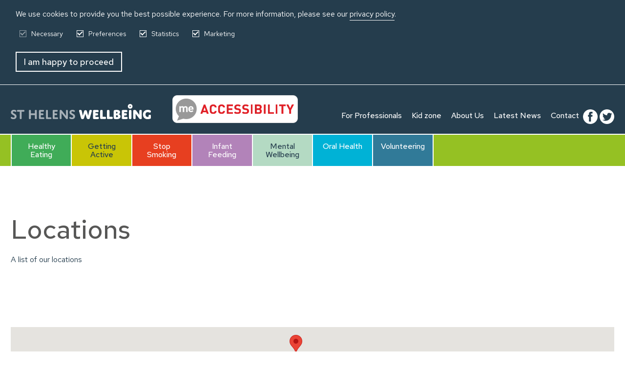

--- FILE ---
content_type: text/html; charset=utf-8
request_url: https://www.sthelenswellbeing.org.uk/services/mental-wellbeing/locations
body_size: 5924
content:
<!DOCTYPE html>
<html lang="en-GB">
  <head>
    <meta charset="utf-8">

<title>St Helen&#39;s Wellbeing</title>

<meta name="viewport" content="width=device-width, initial-scale=1, viewport-fit=cover">
<meta name="theme-color" content="#95c123">
<meta name="turbolinks-cache-control" content="no-cache">



<meta name="csrf-param" content="authenticity_token" />
<meta name="csrf-token" content="7KFp6FQwzhYBZhMTv5f2dCL209o7Mf4OYC1fprQdg3Ak/+WSX0xdcDLWXuOxSli01+rAd3q+sFKaUBOHpBjfeg==" />


<link rel="stylesheet" media="all" href="https://use.typekit.net/sdj5slc.css" />
<link rel="stylesheet" media="all" href="https://fonts.googleapis.com/css?family=Kalam:700|Red+Hat+Text:400,400i,500,700&amp;display=swap" />
<script src="/packs/js/application-87335d4d146943334668.js" data-turbolinks-track="reload"></script>



  <script type="text/plain" data-cookie-type="statistics" src="https://www.googletagmanager.com/gtag/js?id=UA-60916223-13"></script>
  <script type="text/plain" data-cookie-type="statistics">
    window.dataLayer = window.dataLayer || [];
    function gtag(){dataLayer.push(arguments);}
    gtag('js', new Date());
    gtag('config', 'UA-60916223-13', { "anonymize_ip": true });
  </script>

<script type="text/javascript">
  var serviceUrl = "//api.reciteme.com/asset/js?key=";
  var serviceKey = "fb81a501c5b27a388cf2f97872e9f1a365a7b045";
  var options = {};  // Options can be added as needed
  var autoLoad = false;
  var enableFragment = "#reciteEnable";
  var loaded=[],frag=!1;window.location.hash===enableFragment&&(frag=!0);function loadScript(c,b){var a=document.createElement("script");a.type="text/javascript";a.readyState?a.onreadystatechange=function(){if("loaded"==a.readyState||"complete"==a.readyState)a.onreadystatechange=null,void 0!=b&&b()}:void 0!=b&&(a.onload=function(){b()});a.src=c;document.getElementsByTagName("head")[0].appendChild(a)}function _rc(c){c+="=";for(var b=document.cookie.split(";"),a=0;a<b.length;a++){for(var d=b[a];" "==d.charAt(0);)d=d.substring(1,d.length);if(0==d.indexOf(c))return d.substring(c.length,d.length)}return null}function loadService(c){for(var b=serviceUrl+serviceKey,a=0;a<loaded.length;a++)if(loaded[a]==b)return;loaded.push(b);loadScript(serviceUrl+serviceKey,function(){"function"===typeof _reciteLoaded&&_reciteLoaded();"function"==typeof c&&c();Recite.load(options);Recite.Event.subscribe("Recite:load",function(){Recite.enable()})})}"true"==_rc("Recite.Persist")&&loadService();if(autoLoad&&"false"!=_rc("Recite.Persist")||frag)document.addEventListener?document.addEventListener("DOMContentLoaded",function(c){loadService()}):loadService();
</script>

    <link rel="stylesheet" media="all" href="/assets/application-b55c36529deb397d8cd1455b7225107d0ea64fb1f440f50e170eb63d367c3f35.css" />
  </head>

  <body>
      <div class="cookie-warning"    >
    <div class="cookie-warning__inner">
      <div class="cookie-warning__content">
        <div class="cookie-warning__disclaimer"><p>We use cookies to provide you the best possible experience. For more information, please see our  <a href="/pages/privacy-policy">privacy policy</a>.</p>
</div>

        <form class="cookie-warning__form" action="/" accept-charset="UTF-8" method="post"><input type="hidden" name="authenticity_token" value="4hWK7UEEv0pbA0BEfwcwd9mlSVIGSAtMiUZ+64nO/tVNskU6MSm/D4n4gBHdM06Fj4/FMqXgAzQIcpVTPmAjtw==" />
          <div class="cookie-warning__field">
            <input type="checkbox" name="cookie_necessary" id="cookie_necessary" value="true" disabled="disabled" class="cookie-warning__checkbox" checked="checked" />
            <label class="cookie-warning__label" for="cookie_necessary">Necessary</label>
          </div>

          <div class="cookie-warning__field">
            <input type="checkbox" name="cookie_preferences" id="cookie_preferences" value="true" class="cookie-warning__checkbox" checked="checked" />
            <label class="cookie-warning__label" for="cookie_preferences">Preferences</label>
          </div>

          <div class="cookie-warning__field">
            <input type="checkbox" name="cookie_statistics" id="cookie_statistics" value="true" class="cookie-warning__checkbox" checked="checked" />
            <label class="cookie-warning__label" for="cookie_statistics">Statistics</label>
          </div>

          <div class="cookie-warning__field">
            <input type="checkbox" name="cookie_marketing" id="cookie_marketing" value="true" class="cookie-warning__checkbox" checked="checked" />
            <label class="cookie-warning__label" for="cookie_marketing">Marketing</label>
          </div>

          <div class="cookie-warning__actions">
            <input type="submit" name="commit" value="I am happy to proceed" class="cookie-warning__button" data-disable-with="I am happy to proceed" />
          </div>
</form>      </div>
    </div>
  </div>


<header class="primary-header ">
  <div class="primary-header__inner">
    <div class="primary-header__logo">
      <a class="primary-header__link" href="https://www.sthelenswellbeing.org.uk/">
        <img alt="St Helen&#39;s Wellbeing" src="/assets/layout/header/logo-9d64cf3a077a1b00ab087ea9d6cfafc64330b36db74195b8903d508eeaab75ae.svg" />
</a>    </div>

    <div class="primary-header__hamburgers">
      <button class="hamburger hamburger--spin toggle-class" data-container=".primary-header__links, .hamburger, .primary-navigation-wrap" data-class="is-active" type="button">
        <span class="hamburger-box">
          <span class="hamburger-inner "></span>
        </span>
      </button>
    </div>

    <div class="primary-header__accessibility">
      <div class="reciteme"><img alt="Enable Recite" src="/assets/components/accessibility/button-d9b17d143ee493104e3fbe8142bbd7b71d045937ad3f9247d64274ed376f8a23.png" /></div>
    </div>

    <div class="primary-header__links">
      <div class="primary-header__social">
        <a class="primary-header__social-link" target="_blank" rel="noopener" href="https://www.facebook.com/StHelensWellbeing/"><img width="30" height="30" alt="Like us on Facebook" src="/assets/components/icons/social/facebook-99bc49b6175a3bf621eaa5e3ff65e4b7e33222cc55cca10557cc20e6cc18d277.svg" /></a>
        
        <a class="primary-header__social-link" target="_blank" rel="noopener" href="https://twitter.com/StHWellbeing"><img width="30" height="30" alt="Follow us on Twitter" src="/assets/components/icons/social/twitter-1d2846ecfed98ffb17ebccd16952e2d2239999b3adf41563630e0fd9d1cfc527.svg" /></a>
      </div>

      <nav class="primary-header__aside-navigation">
        <ul class="primary-header-aside-navigation">
            <li class="primary-header-aside-navigation__item  ">
    <a title="" class="primary-header-aside-navigation__link  " href="/pages/information-for-professionals">For Professionals</a>

  </li>

  <li class="primary-header-aside-navigation__item primary-header-aside-navigation__item--kidzone ">
    <a title="" class="primary-header-aside-navigation__link  primary-header-aside-navigation__link--kidzone" href="/services/kid-zone">Kid zone</a>

  </li>

  <li class="primary-header-aside-navigation__item  ">
    <a title="" class="primary-header-aside-navigation__link  " href="/pages/about-us">About Us</a>

      <ul class="primary-header-aside-navigation__dropdown primary-header-aside-navigation__dropdown--depth-1 ">
          <li class="primary-header-aside-navigation__item  ">
    <a title="" class="primary-header-aside-navigation__link  " href="/pages/your-information">Your Information</a>

  </li>




</ul>  </li>

  <li class="primary-header-aside-navigation__item  ">
    <a title="" class="primary-header-aside-navigation__link  " href="/articles">Latest News</a>

  </li>

  <li class="primary-header-aside-navigation__item  ">
    <a title="" class="primary-header-aside-navigation__link  " href="/contacts/new">Contact</a>

  </li>


        </ul>
      </nav>
    </div>
  </div>
</header>

<div class="primary-navigation-wrap">
  <div class="primary-navigation">
    <div class="primary-navigation__inner">
      <ul class="primary-navigation-list">
          <li class="primary-navigation-list__item primary-navigation-list__item--healthy-eating ">
    <a title="" class="primary-navigation-list__link  primary-navigation-list__link--healthy-eating" href="/services/healthy-eating">Healthy Eating</a>

      <ul class="primary-navigation-list__dropdown primary-navigation-list__dropdown--depth-1 primary-navigation-list__dropdown--healthy-eating">
        

  <li class="primary-navigation-list__item primary-navigation-list__item--healthy-eating ">
    <a title="" class="primary-navigation-list__link  primary-navigation-list__link--healthy-eating" href="/services/healthy-eating/pages/healthy-families">Henry - Right From The Start Programme 0-5’s</a>

  </li>

  <li class="primary-navigation-list__item primary-navigation-list__item--healthy-eating ">
    <a title="" class="primary-navigation-list__link  primary-navigation-list__link--healthy-eating" href="/services/healthy-eating/pages/henry-healthy-families-growing-up">Henry - Healthy Families Growing Up</a>

  </li>

  <li class="primary-navigation-list__item primary-navigation-list__item--healthy-eating ">
    <a title="" class="primary-navigation-list__link  primary-navigation-list__link--healthy-eating" href="/services/healthy-eating/pages/recipes">Recipes</a>

  </li>

  <li class="primary-navigation-list__item primary-navigation-list__item--healthy-eating ">
    <a title="" class="primary-navigation-list__link  primary-navigation-list__link--healthy-eating" href="/services/healthy-eating/pages/useful-links-c617b5e4-d80d-4d64-9e21-27cd550252d0">Useful Links</a>

  </li>

  <li class="primary-navigation-list__item primary-navigation-list__item--healthy-eating ">
    <a title="" class="primary-navigation-list__link  primary-navigation-list__link--healthy-eating" href="/services/healthy-eating/pages/friends-and-family-test">Friends and Family Test</a>

  </li>


  <li class="primary-navigation-list__item  ">
    <a title="" class="primary-navigation-list__link  " href="/services/healthy-eating/locations">Our Locations</a>

  </li>

  <li class="primary-navigation-list__item primary-navigation-list__item--healthy-eating ">
    <a title="" class="primary-navigation-list__link  primary-navigation-list__link--healthy-eating" href="/services/healthy-eating/pages/weight-management-useful-links">Weight management Useful links</a>

  </li>




</ul>  </li>

  <li class="primary-navigation-list__item primary-navigation-list__item--get-active ">
    <a title="" class="primary-navigation-list__link  primary-navigation-list__link--get-active" href="/services/getting-active">Getting Active</a>

      <ul class="primary-navigation-list__dropdown primary-navigation-list__dropdown--depth-1 primary-navigation-list__dropdown--get-active">
          <li class="primary-navigation-list__item primary-navigation-list__item--get-active ">
    <a title="" class="primary-navigation-list__link  primary-navigation-list__link--get-active" href="/services/getting-active/pages/exercise-classes">Exercise classes</a>

  </li>


  <li class="primary-navigation-list__item primary-navigation-list__item--get-active ">
    <a title="" class="primary-navigation-list__link  primary-navigation-list__link--get-active" href="/services/getting-active/pages/virtual-tai-chi">Virtual Tai Chi</a>

  </li>

  <li class="primary-navigation-list__item primary-navigation-list__item--get-active ">
    <a title="" class="primary-navigation-list__link  primary-navigation-list__link--get-active" href="/services/getting-active/pages/walking-in-st-helens">Walking in St Helens</a>

  </li>

  <li class="primary-navigation-list__item primary-navigation-list__item--get-active ">
    <a title="" class="primary-navigation-list__link  primary-navigation-list__link--get-active" href="/services/getting-active/pages/virtual-pilates">Virtual Pilates </a>

  </li>





  <li class="primary-navigation-list__item primary-navigation-list__item--get-active ">
    <a title="" class="primary-navigation-list__link  primary-navigation-list__link--get-active" href="/services/getting-active/pages/lifestyle-referral-programme-71ddb933-b0ad-49c3-a368-e89ececef323">Lifestyle Referral programme </a>

  </li>


  <li class="primary-navigation-list__item primary-navigation-list__item--get-active ">
    <a title="" class="primary-navigation-list__link  primary-navigation-list__link--get-active" href="/services/getting-active/pages/friends-and-family-test-c61a0159-1ca2-492a-a5c8-205e9930d3f4">Friends and Family Test</a>

  </li>

  <li class="primary-navigation-list__item  ">
    <a title="" class="primary-navigation-list__link  " href="/services/getting-active/locations">Our Locations</a>

  </li>




</ul>  </li>


  <li class="primary-navigation-list__item primary-navigation-list__item--stop-smoking ">
    <a title="" class="primary-navigation-list__link  primary-navigation-list__link--stop-smoking" href="/services/stop-smoking">Stop Smoking</a>

      <ul class="primary-navigation-list__dropdown primary-navigation-list__dropdown--depth-1 primary-navigation-list__dropdown--stop-smoking">
        
  <li class="primary-navigation-list__item  ">
    <a title="" class="primary-navigation-list__link  " href="/pages/new-year-new-you">New Year, New You</a>

  </li>

  <li class="primary-navigation-list__item primary-navigation-list__item--stop-smoking ">
    <a title="" class="primary-navigation-list__link  primary-navigation-list__link--stop-smoking" href="/services/stop-smoking/pages/ways-to-quit">Ways to quit </a>

  </li>


  <li class="primary-navigation-list__item primary-navigation-list__item--stop-smoking ">
    <a title="" class="primary-navigation-list__link  primary-navigation-list__link--stop-smoking" href="/services/stop-smoking/pages/how-much-could-you-save">How much could you save?</a>

  </li>

  <li class="primary-navigation-list__item primary-navigation-list__item--stop-smoking ">
    <a title="" class="primary-navigation-list__link  primary-navigation-list__link--stop-smoking" href="/services/stop-smoking/pages/smokefree-pregnancy">Smokefree in Pregnancy</a>

  </li>



  <li class="primary-navigation-list__item primary-navigation-list__item--stop-smoking ">
    <a title="" class="primary-navigation-list__link  primary-navigation-list__link--stop-smoking" href="/services/stop-smoking/pages/young-people">Young People</a>

  </li>

  <li class="primary-navigation-list__item primary-navigation-list__item--stop-smoking ">
    <a title="" class="primary-navigation-list__link  primary-navigation-list__link--stop-smoking" href="/services/stop-smoking/pages/top-tips">Top Tips</a>

  </li>

  <li class="primary-navigation-list__item primary-navigation-list__item--stop-smoking ">
    <a title="" class="primary-navigation-list__link  primary-navigation-list__link--stop-smoking" href="/services/stop-smoking/pages/smokefree-families">Smokefree Families</a>

  </li>

  <li class="primary-navigation-list__item primary-navigation-list__item--stop-smoking ">
    <a title="" class="primary-navigation-list__link  primary-navigation-list__link--stop-smoking" href="/services/stop-smoking/pages/meet-the-team-b0e32a8d-db76-494c-8c3f-e99d81151c76">Meet the Team</a>

  </li>

  <li class="primary-navigation-list__item primary-navigation-list__item--stop-smoking ">
    <a title="" class="primary-navigation-list__link  primary-navigation-list__link--stop-smoking" href="/services/stop-smoking/pages/friends-and-family-test-810ffcd1-52f2-4fb6-992c-ebb0a439bd44">Friends and Family Test</a>

  </li>

  <li class="primary-navigation-list__item  ">
    <a title="" class="primary-navigation-list__link  " href="/services/stop-smoking/locations">Our Locations</a>

  </li>

  <li class="primary-navigation-list__item primary-navigation-list__item--stop-smoking ">
    <a title="" class="primary-navigation-list__link  primary-navigation-list__link--stop-smoking" href="/services/stop-smoking/pages/clean-air-clean-lungs-00316cee-740d-4765-b475-fed0bdf4b5bb">Clean air clean lungs</a>

  </li>




</ul>  </li>


  <li class="primary-navigation-list__item primary-navigation-list__item--infant-feeding ">
    <a title="" class="primary-navigation-list__link  primary-navigation-list__link--infant-feeding" href="/services/infant-feeding">Infant Feeding</a>

      <ul class="primary-navigation-list__dropdown primary-navigation-list__dropdown--depth-1 primary-navigation-list__dropdown--infant-feeding">
          <li class="primary-navigation-list__item  ">
    <a title="" class="primary-navigation-list__link  " href="/services/infant-feeding/venues/categories/breastfeeding-friendly-venues">Family Friendly Pledge  Venues</a>

  </li>


  <li class="primary-navigation-list__item primary-navigation-list__item--infant-feeding ">
    <a title="" class="primary-navigation-list__link  primary-navigation-list__link--infant-feeding" href="/services/infant-feeding/pages/useful-videos">Useful videos</a>

  </li>

  <li class="primary-navigation-list__item primary-navigation-list__item--infant-feeding ">
    <a title="" class="primary-navigation-list__link  primary-navigation-list__link--infant-feeding" href="/services/infant-feeding/pages/useful-links">Useful Links</a>

  </li>

  <li class="primary-navigation-list__item primary-navigation-list__item--infant-feeding ">
    <a title="" class="primary-navigation-list__link  primary-navigation-list__link--infant-feeding" href="/services/infant-feeding/pages/friends-and-family-test-f8e1548d-bb9e-4f6a-a116-3161e34a5db9">Friends and Family Test</a>

  </li>




</ul>  </li>

  <li class="primary-navigation-list__item primary-navigation-list__item--mental-wellbeing ">
    <a title="" class="primary-navigation-list__link  primary-navigation-list__link--mental-wellbeing" href="/services/mental-wellbeing">Mental Wellbeing</a>

      <ul class="primary-navigation-list__dropdown primary-navigation-list__dropdown--depth-1 primary-navigation-list__dropdown--mental-wellbeing">
        

  <li class="primary-navigation-list__item primary-navigation-list__item--mental-wellbeing ">
    <a title="" class="primary-navigation-list__link  primary-navigation-list__link--mental-wellbeing" href="/services/mental-wellbeing/pages/men-s-wellbeing-project">Men’s Wellbeing Project </a>

  </li>

  <li class="primary-navigation-list__item primary-navigation-list__item--mental-wellbeing ">
    <a title="" class="primary-navigation-list__link  primary-navigation-list__link--mental-wellbeing" href="/services/mental-wellbeing/pages/happy-to-chat-benches">Happy to Chat Benches</a>

  </li>

  <li class="primary-navigation-list__item primary-navigation-list__item--mental-wellbeing ">
    <a title="" class="primary-navigation-list__link  primary-navigation-list__link--mental-wellbeing" href="/services/mental-wellbeing/pages/mental-health-suicide-prevention">Mental Health &amp; Suicide Prevention</a>

  </li>

  <li class="primary-navigation-list__item primary-navigation-list__item--mental-wellbeing ">
    <a title="" class="primary-navigation-list__link  primary-navigation-list__link--mental-wellbeing" href="/services/mental-wellbeing/pages/5-ways-to-wellbeing">5 Ways to Wellbeing</a>

  </li>


  <li class="primary-navigation-list__item primary-navigation-list__item--mental-wellbeing ">
    <a title="" class="primary-navigation-list__link  primary-navigation-list__link--mental-wellbeing" href="/services/mental-wellbeing/pages/training">Training </a>

  </li>

  <li class="primary-navigation-list__item primary-navigation-list__item--mental-wellbeing ">
    <a title="" class="primary-navigation-list__link  primary-navigation-list__link--mental-wellbeing" href="/services/mental-wellbeing/pages/useful-links-5c281cfb-b809-4f55-a04d-7a9f9f50dab3">Useful Links</a>

  </li>

  <li class="primary-navigation-list__item primary-navigation-list__item--mental-wellbeing ">
    <a title="" class="primary-navigation-list__link  primary-navigation-list__link--mental-wellbeing" href="/services/mental-wellbeing/pages/friends-and-family-test-768f4a90-abe3-4dcd-ad67-6c7f685f110e">Friends and Family Test</a>

  </li>







</ul>  </li>

  <li class="primary-navigation-list__item primary-navigation-list__item--oral-health ">
    <a title="" class="primary-navigation-list__link  primary-navigation-list__link--oral-health" href="/services/oral-health">Oral Health</a>

      <ul class="primary-navigation-list__dropdown primary-navigation-list__dropdown--depth-1 primary-navigation-list__dropdown--oral-health">
          <li class="primary-navigation-list__item primary-navigation-list__item--oral-health ">
    <a title="" class="primary-navigation-list__link  primary-navigation-list__link--oral-health" href="/services/oral-health/pages/oral-health-awareness">Oral Health Awareness </a>

  </li>

  <li class="primary-navigation-list__item primary-navigation-list__item--oral-health ">
    <a title="" class="primary-navigation-list__link  primary-navigation-list__link--oral-health" href="/services/oral-health/pages/supervised-toothbrushing">Supervised Toothbrushing</a>

  </li>

  <li class="primary-navigation-list__item primary-navigation-list__item--oral-health ">
    <a title="" class="primary-navigation-list__link  primary-navigation-list__link--oral-health" href="/services/oral-health/pages/mouth-care-matters">Mouth Care Matters </a>

  </li>

  <li class="primary-navigation-list__item primary-navigation-list__item--oral-health ">
    <a title="" class="primary-navigation-list__link  primary-navigation-list__link--oral-health" href="/services/oral-health/pages/useful-videos-and-top-tips">Useful videos and Top Tips </a>

  </li>

  <li class="primary-navigation-list__item primary-navigation-list__item--oral-health ">
    <a title="" class="primary-navigation-list__link  primary-navigation-list__link--oral-health" href="/services/oral-health/pages/useful-links-ab07a78f-8121-439c-a01d-a4255511320f">Useful Links</a>

  </li>

  <li class="primary-navigation-list__item primary-navigation-list__item--oral-health ">
    <a title="" class="primary-navigation-list__link  primary-navigation-list__link--oral-health" href="/services/oral-health/pages/friends-and-family-test-d42bd8a8-af91-4fee-ad43-e85cf9a337a6">Friends and Family Test</a>

  </li>








</ul>  </li>

  <li class="primary-navigation-list__item primary-navigation-list__item--volunteering ">
    <a title="" class="primary-navigation-list__link  primary-navigation-list__link--volunteering" href="/services/volunteering">Volunteering</a>

      <ul class="primary-navigation-list__dropdown primary-navigation-list__dropdown--depth-1 primary-navigation-list__dropdown--volunteering">
          <li class="primary-navigation-list__item primary-navigation-list__item--volunteering ">
    <a title="" class="primary-navigation-list__link  primary-navigation-list__link--volunteering" href="/services/volunteering/pages/volunteer-roles">Volunteer Roles</a>

  </li>


  <li class="primary-navigation-list__item primary-navigation-list__item--volunteering ">
    <a title="" class="primary-navigation-list__link  primary-navigation-list__link--volunteering" href="/services/volunteering/pages/breathe-buddies">Breathe Buddies</a>

  </li>

  <li class="primary-navigation-list__item primary-navigation-list__item--volunteering ">
    <a title="" class="primary-navigation-list__link  primary-navigation-list__link--volunteering" href="/services/volunteering/pages/healthy-neighbours-volunteer">Healthy Neighbours</a>

  </li>

  <li class="primary-navigation-list__item primary-navigation-list__item--volunteering ">
    <a title="" class="primary-navigation-list__link  primary-navigation-list__link--volunteering" href="/services/volunteering/pages/friends-and-family-test-237349cc-9ea5-49a8-84a3-d1fc91f34770">Friends and Family Test</a>

  </li>

  <li class="primary-navigation-list__item primary-navigation-list__item--volunteering ">
    <a title="" class="primary-navigation-list__link  primary-navigation-list__link--volunteering" href="/services/volunteering/pages/meet-the-team-32a291dd-fadb-4ee0-ab57-c78bd4d7c1e1">Meet the Team</a>

  </li>

  <li class="primary-navigation-list__item primary-navigation-list__item--volunteering ">
    <a title="" class="primary-navigation-list__link  primary-navigation-list__link--volunteering" href="/services/volunteering/pages/macmillan-cancer-champion-volunteer">Macmillan Cancer Champion Volunteer</a>

  </li>




</ul>  </li>






      </ul>
    </div>
  </div>
</div>


      <div class="page-content">
    <div class="page-content__inner">
      <h1 class="page-content__title">Locations</h1>

      <div class="page-content__styles">
        <p>A list of our locations</p>
      </div>
    </div>

  </div>

  <div class="page-content">
    <div class="page-content__full">
      <div class="map-canvas" data-api-key="AIzaSyDcSaPyk3I_bHrg9QOnUPaa1AfVohFNh9k"  data-locations="[{&quot;info_window&quot;:[&quot;Park Farm Community Centre&quot;,&quot;54 Kentmere Ave, St Helens, WA11 7PG&quot;],&quot;latitude&quot;:53.4769032,&quot;longitude&quot;:-2.7212995},{&quot;info_window&quot;:[&quot;Four Acre&quot;,&quot;St Michaels  , Gartons Lane, St Helens, WA9 4RA&quot;],&quot;latitude&quot;:53.4164215,&quot;longitude&quot;:-2.7197889},{&quot;info_window&quot;:[&quot;Parr &quot;,&quot;St Philips Church, Fleet lane parr , St Helens, WA9 2NQ&quot;],&quot;latitude&quot;:53.4465641,&quot;longitude&quot;:-2.6947807},{&quot;info_window&quot;:[&quot;Four Acre &quot;,&quot;Chester Lane Library  , Chester Lane , St Helens, WA9 4DE&quot;],&quot;latitude&quot;:53.4192604,&quot;longitude&quot;:-2.7243925}]" >
        <img alt="Loading..." src="/assets/ajax-loader-01079cb9dd32ff47aa6995d6da78186868ad8ed9000692a9e3e58dcac9715d7c.gif" />
      </div>

      <div class="index-locations">
        <div class="index-location">
  <a href="/services/mental-wellbeing/locations/park-farm-community-centre">
    <h2 class="index-location__title">Park Farm Community Centre</h2>

    <p class="index-location__summary">54 Kentmere Ave, St Helens, WA11 7PG</p>
</a>


</div>
<div class="index-location">
  <a href="/services/mental-wellbeing/locations/four-acre">
    <h2 class="index-location__title">Four Acre</h2>

    <p class="index-location__summary">St Michaels  , Gartons Lane, St Helens, WA9 4RA</p>
</a>
    <div class="index-location-activities">
        <div class="index-location-activity" id="time-4-me-exercise-and-quiz">
    <a class="index-location-activity__link" href="/services/mental-wellbeing/locations/four-acre#time-4-me-exercise-and-quiz">
      <h3 class="index-location-activity__title">Time 4 Me Exercise and Quiz </h3>

      <div class="index-location-activity__day">
          Every Thursday
      </div>

      <div class="index-location-activity__time">
        10:00 -
        12:00
      </div>

        <div class="index-location-activity__entry-type">
          Drop in
        </div>
</a>  </div>

    </div>


    <a class="index-location__button" href="/services/mental-wellbeing/locations/four-acre">Read more</a>
</div>
<div class="index-location">
  <a href="/services/mental-wellbeing/locations/parr">
    <h2 class="index-location__title">Parr </h2>

    <p class="index-location__summary">St Philips Church, Fleet lane parr , St Helens, WA9 2NQ</p>
</a>
    <div class="index-location-activities">
        <div class="index-location-activity" id="time-4-me-drop-in-crafts-chat-quiz-s-and-more">
    <a class="index-location-activity__link" href="/services/mental-wellbeing/locations/parr#time-4-me-drop-in-crafts-chat-quiz-s-and-more">
      <h3 class="index-location-activity__title">Time 4 Me  Drop in crafts, chat, quiz’s and more </h3>

      <div class="index-location-activity__day">
          Every Thursday
      </div>

      <div class="index-location-activity__time">
        13:00 -
        15:00
      </div>

        <div class="index-location-activity__entry-type">
          Drop in
        </div>
</a>  </div>

    </div>


</div>
<div class="index-location">
  <a href="/services/mental-wellbeing/locations/four-acre-267b33ad-2ccf-4ea3-aaf4-a72c0cd6ebe9">
    <h2 class="index-location__title">Four Acre </h2>

    <p class="index-location__summary">Chester Lane Library  , Chester Lane , St Helens, WA9 4DE</p>
</a>
    <div class="index-location-activities">
        <div class="index-location-activity" id="craft-and-chat">
    <a class="index-location-activity__link" href="/services/mental-wellbeing/locations/four-acre-267b33ad-2ccf-4ea3-aaf4-a72c0cd6ebe9#craft-and-chat">
      <h3 class="index-location-activity__title">Craft and Chat</h3>

      <div class="index-location-activity__day">
          Every Monday
      </div>

      <div class="index-location-activity__time">
        10:00 -
        12:00
      </div>

        <div class="index-location-activity__entry-type">
          Drop in
        </div>
</a>  </div>

    </div>


</div>

      </div>
    </div>
  </div>



    <footer class="primary-footer-wrap ">
  <div class="primary-footer">
    <div class="primary-footer__logo">
      <a class="primary-header__link" href="https://www.sthelenswellbeing.org.uk/">
        <img alt="St Helen&#39;s Wellbeing" src="/assets/layout/header/logo-9d64cf3a077a1b00ab087ea9d6cfafc64330b36db74195b8903d508eeaab75ae.svg" />
</a>      <p class="primary-footer__tagline">Feel better, live better</p>
    </div>
    <div class="primary-footer__navigation">
      <ul class="primary-footer-navigation">
          <li class="primary-footer-navigation__item  ">
    <a title="" class="primary-footer-navigation__link  " href="/pages/information-for-professionals">For Professionals</a>

  </li>

  <li class="primary-footer-navigation__item primary-footer-navigation__item--kidzone ">
    <a title="" class="primary-footer-navigation__link  primary-footer-navigation__link--kidzone" href="/services/kid-zone">Kid zone</a>

  </li>

  <li class="primary-footer-navigation__item  ">
    <a title="" class="primary-footer-navigation__link  " href="/pages/about-us">About Us</a>

      <ul class="primary-footer-navigation__dropdown primary-footer-navigation__dropdown--depth-1 ">
          <li class="primary-footer-navigation__item  ">
    <a title="" class="primary-footer-navigation__link  " href="/pages/your-information">Your Information</a>

  </li>




</ul>  </li>

  <li class="primary-footer-navigation__item  ">
    <a title="" class="primary-footer-navigation__link  " href="/articles">Latest News</a>

  </li>

  <li class="primary-footer-navigation__item  ">
    <a title="" class="primary-footer-navigation__link  " href="/contacts/new">Contact</a>

  </li>


      </ul>
    </div>
    <div class="primary-footer__contact">
      <div class="primary-footer-contact">
        <ul class="primary-footer-contact-list">
            <li class="primary-footer-contact-list__item">
              <a class="primary-footer-contact-list__link " href="mailto:chcp.sthelens@nhs.net">chcp.sthelens@nhs.net</a>
            </li>
            <li class="primary-footer-contact-list__item">
              <a class="primary-footer-contact-list__link " href="tel:01744371111">01744 371111</a>
            </li>
          
        </ul>

        <a class="primary-header__social-link" target="_blank" rel="noopener" href="https://www.facebook.com/StHelensWellbeing/"><img width="30" height="30" alt="Like us on Facebook" src="/assets/components/icons/social/facebook-99bc49b6175a3bf621eaa5e3ff65e4b7e33222cc55cca10557cc20e6cc18d277.svg" /></a>
        
        <a class="primary-header__social-link" target="_blank" rel="noopener" href="https://twitter.com/StHWellbeing"><img width="30" height="30" alt="Follow us on Twitter" src="/assets/components/icons/social/twitter-1d2846ecfed98ffb17ebccd16952e2d2239999b3adf41563630e0fd9d1cfc527.svg" /></a>
      </div>
    </div>
  </div>
</footer>

<div class="primary-footer-microcopy">
  <div class="primary-footer-microcopy__text">
    <p>
      Part of City Health Care Partnership CIC. Copyright 2026 St Helens Wellbeing. All rights reserved.
      <a class="primary-footer-microcopy__link" href="/pages/privacy-policy">Privacy Policy</a>
    </p>
  </div>
  <div class="primary-footer-microcopy__logos">
    <a class="primary-footer-microcopy__logo-link" target="_blank" rel="noopener" href="https://www.sthelens.gov.uk/">
      <img alt="St Helens Council" height="60" width="102" src="/assets/layout/footer/st-helens-75cd0986ab5d3855ea85bb26f033c40963c3228f751f3b2491b987d83b72a081.jpg" />
</a>    <a class="primary-footer-microcopy__logo-link" target="_blank" rel="noopener" href="https://www.chcpcic.org.uk/">
      <img alt="City Health Care Partnership CIC" src="/assets/layout/footer/chcp-5c885710e5e5b03c86729c330b859a9d9e16423116e5c8ffeaa249cf9f36feb9.png" />
</a>    <a class="primary-footer-microcopy__logo-link" target="_blank" rel="noopener" href="https://www.nhs.uk/">
      <img alt="NHS" src="/assets/layout/footer/nhs-ba96a9db7f75786f97684d2865eb0b4e591a68a977d3d8ca74cf6bc50fd22cdd.jpg" />
</a>  </div>
</div>

  </body>
</html>


--- FILE ---
content_type: text/css;charset=utf-8
request_url: https://use.typekit.net/sdj5slc.css
body_size: 378
content:
/*
 * The Typekit service used to deliver this font or fonts for use on websites
 * is provided by Adobe and is subject to these Terms of Use
 * http://www.adobe.com/products/eulas/tou_typekit. For font license
 * information, see the list below.
 *
 * program:
 *   - http://typekit.com/eulas/00000000000000003b9adc23
 *
 * © 2009-2026 Adobe Systems Incorporated. All Rights Reserved.
 */
/*{"last_published":"2020-02-03 16:50:49 UTC"}*/

@import url("https://p.typekit.net/p.css?s=1&k=sdj5slc&ht=tk&f=28506&a=686067&app=typekit&e=css");

@font-face {
font-family:"program";
src:url("https://use.typekit.net/af/6ce052/00000000000000003b9adc23/27/l?primer=7cdcb44be4a7db8877ffa5c0007b8dd865b3bbc383831fe2ea177f62257a9191&fvd=n5&v=3") format("woff2"),url("https://use.typekit.net/af/6ce052/00000000000000003b9adc23/27/d?primer=7cdcb44be4a7db8877ffa5c0007b8dd865b3bbc383831fe2ea177f62257a9191&fvd=n5&v=3") format("woff"),url("https://use.typekit.net/af/6ce052/00000000000000003b9adc23/27/a?primer=7cdcb44be4a7db8877ffa5c0007b8dd865b3bbc383831fe2ea177f62257a9191&fvd=n5&v=3") format("opentype");
font-display:auto;font-style:normal;font-weight:500;font-stretch:normal;
}

.tk-program { font-family: "program",sans-serif; }


--- FILE ---
content_type: text/css
request_url: https://www.sthelenswellbeing.org.uk/assets/application-b55c36529deb397d8cd1455b7225107d0ea64fb1f440f50e170eb63d367c3f35.css
body_size: 19252
content:
/*! normalize.css v8.0.0 | MIT License | github.com/necolas/normalize.css */html{line-height:1.15;-webkit-text-size-adjust:100%}body{margin:0}h1{font-size:2em;margin:0.67em 0}hr{box-sizing:content-box;height:0;overflow:visible}pre{font-family:monospace, monospace;font-size:1em}a{background-color:transparent}abbr[title]{border-bottom:none;text-decoration:underline;text-decoration:underline dotted}b,strong{font-weight:bolder}code,kbd,samp{font-family:monospace, monospace;font-size:1em}small{font-size:80%}sub,sup{font-size:75%;line-height:0;position:relative;vertical-align:baseline}sub{bottom:-0.25em}sup{top:-0.5em}img{border-style:none}button,input,optgroup,select,textarea{font-family:inherit;font-size:100%;line-height:1.15;margin:0}button,input{overflow:visible}button,select{text-transform:none}button,[type="button"],[type="reset"],[type="submit"]{-webkit-appearance:button}button::-moz-focus-inner,[type="button"]::-moz-focus-inner,[type="reset"]::-moz-focus-inner,[type="submit"]::-moz-focus-inner{border-style:none;padding:0}button:-moz-focusring,[type="button"]:-moz-focusring,[type="reset"]:-moz-focusring,[type="submit"]:-moz-focusring{outline:1px dotted ButtonText}fieldset{padding:0.35em 0.75em 0.625em}legend{box-sizing:border-box;color:inherit;display:table;max-width:100%;padding:0;white-space:normal}progress{vertical-align:baseline}textarea{overflow:auto}[type="checkbox"],[type="radio"]{box-sizing:border-box;padding:0}[type="number"]::-webkit-inner-spin-button,[type="number"]::-webkit-outer-spin-button{height:auto}[type="search"]{-webkit-appearance:textfield;outline-offset:-2px}[type="search"]::-webkit-search-decoration{-webkit-appearance:none}::-webkit-file-upload-button{-webkit-appearance:button;font:inherit}details{display:block}summary{display:list-item}template{display:none}[hidden]{display:none}.foundation-mq{font-family:"small=0em&medium=40em&large=64em&xlarge=75em&xxlarge=90em"}html{box-sizing:border-box;font-size:100%}*,*::before,*::after{box-sizing:inherit}body{margin:0;padding:0;background:#fff;font-family:"Red Hat Text", sans-serif;font-weight:normal;line-height:1.5;color:#575756;-webkit-font-smoothing:antialiased;-moz-osx-font-smoothing:grayscale}img{display:inline-block;vertical-align:middle;max-width:100%;height:auto;-ms-interpolation-mode:bicubic}textarea{height:auto;min-height:50px;border-radius:0}select{box-sizing:border-box;width:100%;border-radius:0}.map_canvas img,.map_canvas embed,.map_canvas object,.mqa-display img,.mqa-display embed,.mqa-display object{max-width:none !important}button{padding:0;appearance:none;border:0;border-radius:0;background:transparent;line-height:1;cursor:auto}[data-whatinput='mouse'] button{outline:0}pre{overflow:auto}button,input,optgroup,select,textarea{font-family:inherit}.is-visible{display:block !important}.is-hidden{display:none !important}div,dl,dt,dd,ul,ol,li,h1,h2,h3,h4,h5,h6,pre,form,p,blockquote,th,td{margin:0;padding:0}p{margin-bottom:1rem;font-size:inherit;line-height:1.6;text-rendering:optimizeLegibility}em,i{font-style:italic;line-height:inherit}strong,b{font-weight:bold;line-height:inherit}small{font-size:80%;line-height:inherit}h1,.h1,h2,.h2,h3,.h3,h4,.h4,h5,.h5,h6,.h6{font-family:"Red Hat Text", sans-serif;font-style:normal;font-weight:500;color:inherit;text-rendering:optimizeLegibility}h1 small,.h1 small,h2 small,.h2 small,h3 small,.h3 small,h4 small,.h4 small,h5 small,.h5 small,h6 small,.h6 small{line-height:0;color:#cacaca}h1,.h1{font-size:2.75rem;line-height:1.1;margin-top:0;margin-bottom:1.25rem}h2,.h2{font-size:2.5rem;line-height:1.1;margin-top:0;margin-bottom:1.25rem}h3,.h3{font-size:2.375rem;line-height:1.1;margin-top:0;margin-bottom:1.25rem}h4,.h4{font-size:2.25rem;line-height:1.1;margin-top:0;margin-bottom:1.25rem}h5,.h5{font-size:2.3125rem;line-height:1.1;margin-top:0;margin-bottom:1.25rem}h6,.h6{font-size:2.25rem;line-height:1.1;margin-top:0;margin-bottom:1.25rem}@media print,screen and (min-width: 40em){h1,.h1{font-size:3.375rem}h2,.h2{font-size:3.125rem}h3,.h3{font-size:1.125rem}h4,.h4{font-size:1.125rem}h5,.h5{font-size:1.125rem}h6,.h6{font-size:1.125rem}}a{line-height:inherit;color:#317a98;text-decoration:none;cursor:pointer}a:hover,a:focus{color:#2a6983}a img{border:0}hr{clear:both;max-width:79.125rem;height:0;margin:1.25rem auto;border-top:0;border-right:0;border-bottom:1px solid #cacaca;border-left:0}ul,ol,dl{margin-bottom:1rem;list-style-position:outside;line-height:1.6}li{font-size:inherit}ul{margin-left:1.25rem;list-style-type:disc}ol{margin-left:1.25rem}ul ul,ul ol,ol ul,ol ol{margin-left:1.25rem;margin-bottom:0}dl{margin-bottom:1rem}dl dt{margin-bottom:0.3rem;font-weight:bold}blockquote{margin:0 0 1rem;padding:0.5625rem 1.25rem 0 1.1875rem;border-left:1px solid #cacaca}blockquote,blockquote p{line-height:1.6;color:#8a8a8a}abbr,abbr[title]{border-bottom:1px dotted #0a0a0a;cursor:help;text-decoration:none}figure{margin:0}kbd{margin:0;padding:0.125rem 0.25rem 0;background-color:#e6e6e6;font-family:Consolas, "Liberation Mono", Courier, monospace;color:#0a0a0a}.subheader{margin-top:0.2rem;margin-bottom:0.5rem;font-weight:normal;line-height:1.4;color:#8a8a8a}.lead{font-size:125%;line-height:1.6}.stat{font-size:2.5rem;line-height:1}p+.stat{margin-top:-1rem}ul.no-bullet,ol.no-bullet{margin-left:0;list-style:none}.cite-block,cite{display:block;color:#8a8a8a;font-size:0.8125rem}.cite-block:before,cite:before{content:"— "}.code-inline,code{border:1px solid #cacaca;background-color:#e6e6e6;font-family:Consolas, "Liberation Mono", Courier, monospace;font-weight:normal;color:#0a0a0a;display:inline;max-width:100%;word-wrap:break-word;padding:0.125rem 0.3125rem 0.0625rem}.code-block{border:1px solid #cacaca;background-color:#e6e6e6;font-family:Consolas, "Liberation Mono", Courier, monospace;font-weight:normal;color:#0a0a0a;display:block;overflow:auto;white-space:pre;padding:1rem;margin-bottom:1.5rem}.text-left{text-align:left}.text-right{text-align:right}.text-center{text-align:center}.text-justify{text-align:justify}@media print,screen and (min-width: 40em){.medium-text-left{text-align:left}.medium-text-right{text-align:right}.medium-text-center{text-align:center}.medium-text-justify{text-align:justify}}@media print,screen and (min-width: 64em){.large-text-left{text-align:left}.large-text-right{text-align:right}.large-text-center{text-align:center}.large-text-justify{text-align:justify}}.show-for-print{display:none !important}@media print{*{background:transparent !important;color:black !important;color-adjust:economy;box-shadow:none !important;text-shadow:none !important}.show-for-print{display:block !important}.hide-for-print{display:none !important}table.show-for-print{display:table !important}thead.show-for-print{display:table-header-group !important}tbody.show-for-print{display:table-row-group !important}tr.show-for-print{display:table-row !important}td.show-for-print{display:table-cell !important}th.show-for-print{display:table-cell !important}a,a:visited{text-decoration:underline}a[href]:after{content:" (" attr(href) ")"}.ir a:after,a[href^='javascript:']:after,a[href^='#']:after{content:''}abbr[title]:after{content:" (" attr(title) ")"}pre,blockquote{border:1px solid #8a8a8a;page-break-inside:avoid}thead{display:table-header-group}tr,img{page-break-inside:avoid}img{max-width:100% !important}@page{margin:0.5cm}p,h2,h3{orphans:3;widows:3}h2,h3{page-break-after:avoid}.print-break-inside{page-break-inside:auto}}.row{max-width:79.125rem;margin-right:auto;margin-left:auto;display:flex;flex-flow:row wrap}.row .row{margin-right:-0.625rem;margin-left:-0.625rem}@media print,screen and (min-width: 40em){.row .row{margin-right:-0.9375rem;margin-left:-0.9375rem}}@media print,screen and (min-width: 64em){.row .row{margin-right:-0.9375rem;margin-left:-0.9375rem}}.row .row.collapse{margin-right:0;margin-left:0}.row.expanded{max-width:none}.row.expanded .row{margin-right:auto;margin-left:auto}.row:not(.expanded) .row{max-width:none}.row.collapse>.column,.row.collapse>.columns{padding-right:0;padding-left:0}.row.is-collapse-child,.row.collapse>.column>.row,.row.collapse>.columns>.row{margin-right:0;margin-left:0}.column,.columns{flex:1 1 0px;padding-right:0.625rem;padding-left:0.625rem;min-width:0}@media print,screen and (min-width: 40em){.column,.columns{padding-right:0.9375rem;padding-left:0.9375rem}}.column.row.row,.row.row.columns{float:none;display:block}.row .column.row.row,.row .row.row.columns{margin-right:0;margin-left:0;padding-right:0;padding-left:0}.small-1{flex:0 0 8.3333333333%;max-width:8.3333333333%}.small-offset-0{margin-left:0%}.small-2{flex:0 0 16.6666666667%;max-width:16.6666666667%}.small-offset-1{margin-left:8.3333333333%}.small-3{flex:0 0 25%;max-width:25%}.small-offset-2{margin-left:16.6666666667%}.small-4{flex:0 0 33.3333333333%;max-width:33.3333333333%}.small-offset-3{margin-left:25%}.small-5{flex:0 0 41.6666666667%;max-width:41.6666666667%}.small-offset-4{margin-left:33.3333333333%}.small-6{flex:0 0 50%;max-width:50%}.small-offset-5{margin-left:41.6666666667%}.small-7{flex:0 0 58.3333333333%;max-width:58.3333333333%}.small-offset-6{margin-left:50%}.small-8{flex:0 0 66.6666666667%;max-width:66.6666666667%}.small-offset-7{margin-left:58.3333333333%}.small-9{flex:0 0 75%;max-width:75%}.small-offset-8{margin-left:66.6666666667%}.small-10{flex:0 0 83.3333333333%;max-width:83.3333333333%}.small-offset-9{margin-left:75%}.small-11{flex:0 0 91.6666666667%;max-width:91.6666666667%}.small-offset-10{margin-left:83.3333333333%}.small-12{flex:0 0 100%;max-width:100%}.small-offset-11{margin-left:91.6666666667%}.small-up-1{flex-wrap:wrap}.small-up-1>.column,.small-up-1>.columns{flex:0 0 100%;max-width:100%}.small-up-2{flex-wrap:wrap}.small-up-2>.column,.small-up-2>.columns{flex:0 0 50%;max-width:50%}.small-up-3{flex-wrap:wrap}.small-up-3>.column,.small-up-3>.columns{flex:0 0 33.3333333333%;max-width:33.3333333333%}.small-up-4{flex-wrap:wrap}.small-up-4>.column,.small-up-4>.columns{flex:0 0 25%;max-width:25%}.small-up-5{flex-wrap:wrap}.small-up-5>.column,.small-up-5>.columns{flex:0 0 20%;max-width:20%}.small-up-6{flex-wrap:wrap}.small-up-6>.column,.small-up-6>.columns{flex:0 0 16.6666666667%;max-width:16.6666666667%}.small-up-7{flex-wrap:wrap}.small-up-7>.column,.small-up-7>.columns{flex:0 0 14.2857142857%;max-width:14.2857142857%}.small-up-8{flex-wrap:wrap}.small-up-8>.column,.small-up-8>.columns{flex:0 0 12.5%;max-width:12.5%}.small-collapse>.column,.small-collapse>.columns{padding-right:0;padding-left:0}.small-uncollapse>.column,.small-uncollapse>.columns{padding-right:0.625rem;padding-left:0.625rem}@media print,screen and (min-width: 40em){.medium-1{flex:0 0 8.3333333333%;max-width:8.3333333333%}.medium-offset-0{margin-left:0%}.medium-2{flex:0 0 16.6666666667%;max-width:16.6666666667%}.medium-offset-1{margin-left:8.3333333333%}.medium-3{flex:0 0 25%;max-width:25%}.medium-offset-2{margin-left:16.6666666667%}.medium-4{flex:0 0 33.3333333333%;max-width:33.3333333333%}.medium-offset-3{margin-left:25%}.medium-5{flex:0 0 41.6666666667%;max-width:41.6666666667%}.medium-offset-4{margin-left:33.3333333333%}.medium-6{flex:0 0 50%;max-width:50%}.medium-offset-5{margin-left:41.6666666667%}.medium-7{flex:0 0 58.3333333333%;max-width:58.3333333333%}.medium-offset-6{margin-left:50%}.medium-8{flex:0 0 66.6666666667%;max-width:66.6666666667%}.medium-offset-7{margin-left:58.3333333333%}.medium-9{flex:0 0 75%;max-width:75%}.medium-offset-8{margin-left:66.6666666667%}.medium-10{flex:0 0 83.3333333333%;max-width:83.3333333333%}.medium-offset-9{margin-left:75%}.medium-11{flex:0 0 91.6666666667%;max-width:91.6666666667%}.medium-offset-10{margin-left:83.3333333333%}.medium-12{flex:0 0 100%;max-width:100%}.medium-offset-11{margin-left:91.6666666667%}.medium-up-1{flex-wrap:wrap}.medium-up-1>.column,.medium-up-1>.columns{flex:0 0 100%;max-width:100%}.medium-up-2{flex-wrap:wrap}.medium-up-2>.column,.medium-up-2>.columns{flex:0 0 50%;max-width:50%}.medium-up-3{flex-wrap:wrap}.medium-up-3>.column,.medium-up-3>.columns{flex:0 0 33.3333333333%;max-width:33.3333333333%}.medium-up-4{flex-wrap:wrap}.medium-up-4>.column,.medium-up-4>.columns{flex:0 0 25%;max-width:25%}.medium-up-5{flex-wrap:wrap}.medium-up-5>.column,.medium-up-5>.columns{flex:0 0 20%;max-width:20%}.medium-up-6{flex-wrap:wrap}.medium-up-6>.column,.medium-up-6>.columns{flex:0 0 16.6666666667%;max-width:16.6666666667%}.medium-up-7{flex-wrap:wrap}.medium-up-7>.column,.medium-up-7>.columns{flex:0 0 14.2857142857%;max-width:14.2857142857%}.medium-up-8{flex-wrap:wrap}.medium-up-8>.column,.medium-up-8>.columns{flex:0 0 12.5%;max-width:12.5%}}@media print,screen and (min-width: 40em) and (min-width: 40em){.medium-expand{flex:1 1 0px}}.row.medium-unstack>.column,.row.medium-unstack>.columns{flex:0 0 100%}@media print,screen and (min-width: 40em) and (min-width: 40em){.row.medium-unstack>.column,.row.medium-unstack>.columns{flex:1 1 0px}}@media print,screen and (min-width: 40em){.medium-collapse>.column,.medium-collapse>.columns{padding-right:0;padding-left:0}.medium-uncollapse>.column,.medium-uncollapse>.columns{padding-right:0.9375rem;padding-left:0.9375rem}}@media print,screen and (min-width: 64em){.large-1{flex:0 0 8.3333333333%;max-width:8.3333333333%}.large-offset-0{margin-left:0%}.large-2{flex:0 0 16.6666666667%;max-width:16.6666666667%}.large-offset-1{margin-left:8.3333333333%}.large-3{flex:0 0 25%;max-width:25%}.large-offset-2{margin-left:16.6666666667%}.large-4{flex:0 0 33.3333333333%;max-width:33.3333333333%}.large-offset-3{margin-left:25%}.large-5{flex:0 0 41.6666666667%;max-width:41.6666666667%}.large-offset-4{margin-left:33.3333333333%}.large-6{flex:0 0 50%;max-width:50%}.large-offset-5{margin-left:41.6666666667%}.large-7{flex:0 0 58.3333333333%;max-width:58.3333333333%}.large-offset-6{margin-left:50%}.large-8{flex:0 0 66.6666666667%;max-width:66.6666666667%}.large-offset-7{margin-left:58.3333333333%}.large-9{flex:0 0 75%;max-width:75%}.large-offset-8{margin-left:66.6666666667%}.large-10{flex:0 0 83.3333333333%;max-width:83.3333333333%}.large-offset-9{margin-left:75%}.large-11{flex:0 0 91.6666666667%;max-width:91.6666666667%}.large-offset-10{margin-left:83.3333333333%}.large-12{flex:0 0 100%;max-width:100%}.large-offset-11{margin-left:91.6666666667%}.large-up-1{flex-wrap:wrap}.large-up-1>.column,.large-up-1>.columns{flex:0 0 100%;max-width:100%}.large-up-2{flex-wrap:wrap}.large-up-2>.column,.large-up-2>.columns{flex:0 0 50%;max-width:50%}.large-up-3{flex-wrap:wrap}.large-up-3>.column,.large-up-3>.columns{flex:0 0 33.3333333333%;max-width:33.3333333333%}.large-up-4{flex-wrap:wrap}.large-up-4>.column,.large-up-4>.columns{flex:0 0 25%;max-width:25%}.large-up-5{flex-wrap:wrap}.large-up-5>.column,.large-up-5>.columns{flex:0 0 20%;max-width:20%}.large-up-6{flex-wrap:wrap}.large-up-6>.column,.large-up-6>.columns{flex:0 0 16.6666666667%;max-width:16.6666666667%}.large-up-7{flex-wrap:wrap}.large-up-7>.column,.large-up-7>.columns{flex:0 0 14.2857142857%;max-width:14.2857142857%}.large-up-8{flex-wrap:wrap}.large-up-8>.column,.large-up-8>.columns{flex:0 0 12.5%;max-width:12.5%}}@media print,screen and (min-width: 64em) and (min-width: 64em){.large-expand{flex:1 1 0px}}.row.large-unstack>.column,.row.large-unstack>.columns{flex:0 0 100%}@media print,screen and (min-width: 64em) and (min-width: 64em){.row.large-unstack>.column,.row.large-unstack>.columns{flex:1 1 0px}}@media print,screen and (min-width: 64em){.large-collapse>.column,.large-collapse>.columns{padding-right:0;padding-left:0}.large-uncollapse>.column,.large-uncollapse>.columns{padding-right:0.9375rem;padding-left:0.9375rem}}.shrink{flex:0 0 auto;max-width:100%}.column-block{margin-bottom:1.25rem}.column-block>:last-child{margin-bottom:0}@media print,screen and (min-width: 40em){.column-block{margin-bottom:1.875rem}.column-block>:last-child{margin-bottom:0}}.responsive-embed,.flex-video{position:relative;height:0;margin-bottom:1rem;padding-bottom:75%;overflow:hidden}.responsive-embed iframe,.responsive-embed object,.responsive-embed embed,.responsive-embed video,.flex-video iframe,.flex-video object,.flex-video embed,.flex-video video{position:absolute;top:0;left:0;width:100%;height:100%}.responsive-embed.widescreen,.flex-video.widescreen{padding-bottom:56.25%}[type='text'],[type='password'],[type='date'],[type='datetime'],[type='datetime-local'],[type='month'],[type='week'],[type='email'],[type='number'],[type='search'],[type='tel'],[type='time'],[type='url'],[type='color'],textarea{display:block;box-sizing:border-box;width:100%;height:2.4375rem;margin:0 0 1rem;padding:0.5rem;border:1px solid #cacaca;border-radius:0;background-color:#fefefe;box-shadow:inset 0 1px 2px rgba(10,10,10,0.1);font-family:inherit;font-size:1rem;font-weight:normal;line-height:1.5;color:#0a0a0a;transition:box-shadow 0.5s, border-color 0.25s ease-in-out;appearance:none}[type='text']:focus,[type='password']:focus,[type='date']:focus,[type='datetime']:focus,[type='datetime-local']:focus,[type='month']:focus,[type='week']:focus,[type='email']:focus,[type='number']:focus,[type='search']:focus,[type='tel']:focus,[type='time']:focus,[type='url']:focus,[type='color']:focus,textarea:focus{outline:none;border:1px solid #8a8a8a;background-color:#fefefe;box-shadow:0 0 5px #cacaca;transition:box-shadow 0.5s, border-color 0.25s ease-in-out}textarea{max-width:100%}textarea[rows]{height:auto}input:disabled,input[readonly],textarea:disabled,textarea[readonly]{background-color:#e6e6e6;cursor:not-allowed}[type='submit'],[type='button']{appearance:none;border-radius:0}input[type='search']{box-sizing:border-box}::placeholder{color:#cacaca}[type='file'],[type='checkbox'],[type='radio']{margin:0 0 1rem}[type='checkbox']+label,[type='radio']+label{display:inline-block;vertical-align:baseline;margin-left:0.5rem;margin-right:1rem;margin-bottom:0}[type='checkbox']+label[for],[type='radio']+label[for]{cursor:pointer}label>[type='checkbox'],label>[type='radio']{margin-right:0.5rem}[type='file']{width:100%}label{display:block;margin:0;font-size:0.875rem;font-weight:normal;line-height:1.8;color:#0a0a0a}label.middle{margin:0 0 1rem;padding:0.5625rem 0}.help-text{margin-top:-0.5rem;font-size:0.8125rem;font-style:italic;color:#0a0a0a}.input-group{display:flex;width:100%;margin-bottom:1rem;align-items:stretch}.input-group>:first-child,.input-group>.input-group-button:first-child>*{border-radius:0 0 0 0}.input-group>:last-child,.input-group>.input-group-button:last-child>*{border-radius:0 0 0 0}.input-group-button a,.input-group-button input,.input-group-button button,.input-group-button label,.input-group-button,.input-group-field,.input-group-label{margin:0;white-space:nowrap}.input-group-label{padding:0 1rem;border:1px solid #cacaca;background:#e6e6e6;color:#0a0a0a;text-align:center;white-space:nowrap;display:flex;flex:0 0 auto;align-items:center}.input-group-label:first-child{border-right:0}.input-group-label:last-child{border-left:0}.input-group-field{border-radius:0;flex:1 1 0px;min-width:0}.input-group-button{padding-top:0;padding-bottom:0;text-align:center;display:flex;flex:0 0 auto}.input-group-button a,.input-group-button input,.input-group-button button,.input-group-button label{align-self:stretch;height:auto;padding-top:0;padding-bottom:0;font-size:1rem}fieldset{margin:0;padding:0;border:0}legend{max-width:100%;margin-bottom:0.5rem}.fieldset{margin:1.125rem 0;padding:1.25rem;border:1px solid #cacaca}.fieldset legend{margin:0;margin-left:-0.1875rem;padding:0 0.1875rem}select{height:2.4375rem;margin:0 0 1rem;padding:0.5rem;appearance:none;border:1px solid #cacaca;border-radius:0;background-color:#fefefe;font-family:inherit;font-size:1rem;font-weight:normal;line-height:1.5;color:#0a0a0a;background-image:url("data:image/svg+xml;utf8,<svg xmlns='http://www.w3.org/2000/svg' version='1.1' width='32' height='24' viewBox='0 0 32 24'><polygon points='0,0 32,0 16,24' style='fill: rgb%28138, 138, 138%29'></polygon></svg>");background-origin:content-box;background-position:right -1rem center;background-repeat:no-repeat;background-size:9px 6px;padding-right:1.5rem;transition:box-shadow 0.5s, border-color 0.25s ease-in-out}@media screen and (min-width: 0\0){select{background-image:url("[data-uri]")}}select:focus{outline:none;border:1px solid #8a8a8a;background-color:#fefefe;box-shadow:0 0 5px #cacaca;transition:box-shadow 0.5s, border-color 0.25s ease-in-out}select:disabled{background-color:#e6e6e6;cursor:not-allowed}select::-ms-expand{display:none}select[multiple]{height:auto;background-image:none}select:not([multiple]){padding-top:0;padding-bottom:0}.is-invalid-input:not(:focus){border-color:#cc4b37;background-color:#f9ecea}.is-invalid-input:not(:focus)::placeholder{color:#cc4b37}.is-invalid-label{color:#cc4b37}.form-error{display:none;margin-top:-0.5rem;margin-bottom:1rem;font-size:0.75rem;font-weight:bold;color:#cc4b37}.form-error.is-visible{display:block}table{border-collapse:collapse;width:100%;margin-bottom:1rem;border-radius:0}thead,tbody,tfoot{border:1px solid #f1f1f1;background-color:#fefefe}caption{padding:0.5rem 0.625rem 0.625rem;font-weight:bold}thead{background:#f8f8f8;color:#575756}tfoot{background:#f1f1f1;color:#575756}thead tr,tfoot tr{background:transparent}thead th,thead td,tfoot th,tfoot td{padding:0.5rem 0.625rem 0.625rem;font-weight:bold;text-align:left}tbody th,tbody td{padding:0.5rem 0.625rem 0.625rem}tbody tr:nth-child(even){border-bottom:0;background-color:#f1f1f1}table.unstriped tbody{background-color:#fefefe}table.unstriped tbody tr{border-bottom:0;border-bottom:1px solid #f1f1f1;background-color:#fefefe}@media print,screen and (max-width: 63.99875em){table.stack thead{display:none}table.stack tfoot{display:none}table.stack tr,table.stack th,table.stack td{display:block}table.stack td{border-top:0}}table.scroll{display:block;width:100%;overflow-x:auto}table.hover thead tr:hover{background-color:#f3f3f3}table.hover tfoot tr:hover{background-color:#ececec}table.hover tbody tr:hover{background-color:#f9f9f9}table.hover:not(.unstriped) tr:nth-of-type(even):hover{background-color:#ececec}.table-scroll{overflow-x:auto}.cookie-warning{background-color:#253d4d;color:#fff;display:none;width:100%}.cookie-warning--awaiting-confirmation{display:block}.cookie-warning__inner{margin-left:auto;margin-right:auto;padding:1rem 0;max-width:1266px;width:95%}.cookie-warning__content p{margin:0 0 1rem}.cookie-warning__content a{border-bottom:1px solid #fff;color:#fff;padding-bottom:2px;text-decoration:none}.cookie-warning__content a:hover{color:#fff}.cookie-warning__content a:focus{color:#fff}.cookie-warning__content a:active{color:#fff}.cookie-warning__disclaimer{margin:0 0 1rem}.cookie-warning__field{display:inline-block}.cookie-warning__actions{display:block;margin-bottom:.625rem;margin-top:.625rem}.cookie-warning__form{margin-top:0}.cookie-warning__label{color:#fff;cursor:pointer;display:inline-block;line-height:1.4;padding-left:24px;position:relative}.cookie-warning__label::before{background-color:transparent;border:1px solid #fff;content:'';display:inline-block;height:14px;left:0;position:absolute;top:2px;width:14px}.cookie-warning__label::after{border-bottom:2px solid #fff;border-left:2px solid #fff;content:'';display:inline-block;height:6px;left:2px;position:absolute;top:4px;transform:rotate(-45deg);width:10px}.cookie-warning__checkbox{display:none}.cookie-warning__checkbox+label::after{opacity:0;transition:opacity .25s}.cookie-warning__checkbox:checked+label::after{opacity:1;transition:opacity .25s}.cookie-warning__checkbox[disabled='disabled']+label::before,.cookie-warning__checkbox[disabled='disabled']+label::after{opacity:.5}.cookie-warning__button{background-color:transparent;border:0;color:#253d4d;cursor:pointer;display:inline-block;line-height:1.5;padding:0.3125rem 0.625rem}.cookie-warning__button:hover{background-color:rgba(0,0,0,0)}.cookie-warning__button:focus,.cookie-warning__button:active{background-color:rgba(0,0,0,0)}.slick-slider{position:relative;display:block;box-sizing:border-box;-webkit-touch-callout:none;-webkit-user-select:none;-khtml-user-select:none;-moz-user-select:none;-ms-user-select:none;user-select:none;-ms-touch-action:pan-y;touch-action:pan-y;-webkit-tap-highlight-color:transparent}.slick-list{position:relative;overflow:hidden;display:block;margin:0;padding:0}.slick-list:focus{outline:none}.slick-list.dragging{cursor:pointer;cursor:hand}.slick-slider .slick-track,.slick-slider .slick-list{-webkit-transform:translate3d(0, 0, 0);-moz-transform:translate3d(0, 0, 0);-ms-transform:translate3d(0, 0, 0);-o-transform:translate3d(0, 0, 0);transform:translate3d(0, 0, 0)}.slick-track{position:relative;left:0;top:0;display:block;margin-left:auto;margin-right:auto}.slick-track:before,.slick-track:after{content:"";display:table}.slick-track:after{clear:both}.slick-loading .slick-track{visibility:hidden}.slick-slide{float:left;height:100%;min-height:1px;display:none}[dir="rtl"] .slick-slide{float:right}.slick-slide img{display:block}.slick-slide.slick-loading img{display:none}.slick-slide.dragging img{pointer-events:none}.slick-initialized .slick-slide{display:block}.slick-loading .slick-slide{visibility:hidden}.slick-vertical .slick-slide{display:block;height:auto;border:1px solid transparent}.slick-arrow.slick-hidden{display:none}.slick-loading .slick-list{background:#fff url(/assets/ajax-loader-01079cb9dd32ff47aa6995d6da78186868ad8ed9000692a9e3e58dcac9715d7c.gif) center center no-repeat}@font-face{font-family:"slick";src:url(/assets/slick-18e4327fcdd8a0df880a465a2b6bb99fa39f23892c3a96f2c388f378f4bf6562.eot);src:url(/assets/slick-18e4327fcdd8a0df880a465a2b6bb99fa39f23892c3a96f2c388f378f4bf6562.eot?#iefix) format("embedded-opentype"),url(/assets/slick-f49f279637e425f10e4bbc8f0aed858fa54117ad5a41f477ff1159db93a61114.woff) format("woff"),url(/assets/slick-1b2af5a0c8f7bca97c993990faa92e025e322bf6bb8d885533639b385e37e7b9.ttf) format("truetype"),url(/assets/slick-d06c18d112401949996e731884bc56ab9bb9f807c80ca5143d19aac38c1bdf5f.svg#slick) format("svg");font-weight:normal;font-style:normal}.slick-prev,.slick-next{position:absolute;display:block;height:20px;width:20px;line-height:0px;font-size:0px;cursor:pointer;background:transparent;color:transparent;top:50%;-webkit-transform:translate(0, -50%);-ms-transform:translate(0, -50%);transform:translate(0, -50%);padding:0;border:none;outline:none}.slick-prev:hover,.slick-prev:focus,.slick-next:hover,.slick-next:focus{outline:none;background:transparent;color:transparent}.slick-prev:hover:before,.slick-prev:focus:before,.slick-next:hover:before,.slick-next:focus:before{opacity:1}.slick-prev.slick-disabled:before,.slick-next.slick-disabled:before{opacity:0.25}.slick-prev:before,.slick-next:before{font-family:"slick";font-size:20px;line-height:1;color:white;opacity:0.75;-webkit-font-smoothing:antialiased;-moz-osx-font-smoothing:grayscale}.slick-prev{left:-25px}[dir="rtl"] .slick-prev{left:auto;right:-25px}.slick-prev:before{content:"←"}[dir="rtl"] .slick-prev:before{content:"→"}.slick-next{right:-25px}[dir="rtl"] .slick-next{left:-25px;right:auto}.slick-next:before{content:"→"}[dir="rtl"] .slick-next:before{content:"←"}.slick-dotted.slick-slider{margin-bottom:30px}.slick-dots{position:absolute;bottom:-25px;list-style:none;display:block;text-align:center;padding:0;margin:0;width:100%}.slick-dots li{position:relative;display:inline-block;height:20px;width:20px;margin:0 5px;padding:0;cursor:pointer}.slick-dots li button{border:0;background:transparent;display:block;height:20px;width:20px;outline:none;line-height:0px;font-size:0px;color:transparent;padding:5px;cursor:pointer}.slick-dots li button:hover,.slick-dots li button:focus{outline:none}.slick-dots li button:hover:before,.slick-dots li button:focus:before{opacity:1}.slick-dots li button:before{position:absolute;top:0;left:0;content:"•";width:20px;height:20px;font-family:"slick";font-size:6px;line-height:20px;text-align:center;color:black;opacity:0.25;-webkit-font-smoothing:antialiased;-moz-osx-font-smoothing:grayscale}.slick-dots li.slick-active button:before{color:black;opacity:0.75}/*!
 * Hamburgers
 * @description Tasty CSS-animated hamburgers
 * @author Jonathan Suh @jonsuh
 * @site https://jonsuh.com/hamburgers
 * @link https://github.com/jonsuh/hamburgers
 */.hamburger{padding:0 0;display:inline-block;cursor:pointer;transition-property:opacity, filter;transition-duration:0.15s;transition-timing-function:linear;font:inherit;color:inherit;text-transform:none;background-color:transparent;border:0;margin:0;overflow:visible}.hamburger:hover{opacity:0.7}.hamburger.is-active:hover{opacity:0.7}.hamburger.is-active .hamburger-inner,.hamburger.is-active .hamburger-inner::before,.hamburger.is-active .hamburger-inner::after{background-color:#fff}.hamburger-box{width:40px;height:24px;display:inline-block;position:relative}.hamburger-inner{display:block;top:50%;margin-top:-2px}.hamburger-inner,.hamburger-inner::before,.hamburger-inner::after{width:40px;height:4px;background-color:#fff;border-radius:4px;position:absolute;transition-property:transform;transition-duration:0.15s;transition-timing-function:ease}.hamburger-inner::before,.hamburger-inner::after{content:"";display:block}.hamburger-inner::before{top:-10px}.hamburger-inner::after{bottom:-10px}.hamburger--3dx .hamburger-box{perspective:80px}.hamburger--3dx .hamburger-inner{transition:transform 0.15s cubic-bezier(0.645, 0.045, 0.355, 1),background-color 0s 0.1s cubic-bezier(0.645, 0.045, 0.355, 1)}.hamburger--3dx .hamburger-inner::before,.hamburger--3dx .hamburger-inner::after{transition:transform 0s 0.1s cubic-bezier(0.645, 0.045, 0.355, 1)}.hamburger--3dx.is-active .hamburger-inner{background-color:transparent !important;transform:rotateY(180deg)}.hamburger--3dx.is-active .hamburger-inner::before{transform:translate3d(0, 10px, 0) rotate(45deg)}.hamburger--3dx.is-active .hamburger-inner::after{transform:translate3d(0, -10px, 0) rotate(-45deg)}.hamburger--3dx-r .hamburger-box{perspective:80px}.hamburger--3dx-r .hamburger-inner{transition:transform 0.15s cubic-bezier(0.645, 0.045, 0.355, 1),background-color 0s 0.1s cubic-bezier(0.645, 0.045, 0.355, 1)}.hamburger--3dx-r .hamburger-inner::before,.hamburger--3dx-r .hamburger-inner::after{transition:transform 0s 0.1s cubic-bezier(0.645, 0.045, 0.355, 1)}.hamburger--3dx-r.is-active .hamburger-inner{background-color:transparent !important;transform:rotateY(-180deg)}.hamburger--3dx-r.is-active .hamburger-inner::before{transform:translate3d(0, 10px, 0) rotate(45deg)}.hamburger--3dx-r.is-active .hamburger-inner::after{transform:translate3d(0, -10px, 0) rotate(-45deg)}.hamburger--3dy .hamburger-box{perspective:80px}.hamburger--3dy .hamburger-inner{transition:transform 0.15s cubic-bezier(0.645, 0.045, 0.355, 1),background-color 0s 0.1s cubic-bezier(0.645, 0.045, 0.355, 1)}.hamburger--3dy .hamburger-inner::before,.hamburger--3dy .hamburger-inner::after{transition:transform 0s 0.1s cubic-bezier(0.645, 0.045, 0.355, 1)}.hamburger--3dy.is-active .hamburger-inner{background-color:transparent !important;transform:rotateX(-180deg)}.hamburger--3dy.is-active .hamburger-inner::before{transform:translate3d(0, 10px, 0) rotate(45deg)}.hamburger--3dy.is-active .hamburger-inner::after{transform:translate3d(0, -10px, 0) rotate(-45deg)}.hamburger--3dy-r .hamburger-box{perspective:80px}.hamburger--3dy-r .hamburger-inner{transition:transform 0.15s cubic-bezier(0.645, 0.045, 0.355, 1),background-color 0s 0.1s cubic-bezier(0.645, 0.045, 0.355, 1)}.hamburger--3dy-r .hamburger-inner::before,.hamburger--3dy-r .hamburger-inner::after{transition:transform 0s 0.1s cubic-bezier(0.645, 0.045, 0.355, 1)}.hamburger--3dy-r.is-active .hamburger-inner{background-color:transparent !important;transform:rotateX(180deg)}.hamburger--3dy-r.is-active .hamburger-inner::before{transform:translate3d(0, 10px, 0) rotate(45deg)}.hamburger--3dy-r.is-active .hamburger-inner::after{transform:translate3d(0, -10px, 0) rotate(-45deg)}.hamburger--3dxy .hamburger-box{perspective:80px}.hamburger--3dxy .hamburger-inner{transition:transform 0.15s cubic-bezier(0.645, 0.045, 0.355, 1),background-color 0s 0.1s cubic-bezier(0.645, 0.045, 0.355, 1)}.hamburger--3dxy .hamburger-inner::before,.hamburger--3dxy .hamburger-inner::after{transition:transform 0s 0.1s cubic-bezier(0.645, 0.045, 0.355, 1)}.hamburger--3dxy.is-active .hamburger-inner{background-color:transparent !important;transform:rotateX(180deg) rotateY(180deg)}.hamburger--3dxy.is-active .hamburger-inner::before{transform:translate3d(0, 10px, 0) rotate(45deg)}.hamburger--3dxy.is-active .hamburger-inner::after{transform:translate3d(0, -10px, 0) rotate(-45deg)}.hamburger--3dxy-r .hamburger-box{perspective:80px}.hamburger--3dxy-r .hamburger-inner{transition:transform 0.15s cubic-bezier(0.645, 0.045, 0.355, 1),background-color 0s 0.1s cubic-bezier(0.645, 0.045, 0.355, 1)}.hamburger--3dxy-r .hamburger-inner::before,.hamburger--3dxy-r .hamburger-inner::after{transition:transform 0s 0.1s cubic-bezier(0.645, 0.045, 0.355, 1)}.hamburger--3dxy-r.is-active .hamburger-inner{background-color:transparent !important;transform:rotateX(180deg) rotateY(180deg) rotateZ(-180deg)}.hamburger--3dxy-r.is-active .hamburger-inner::before{transform:translate3d(0, 10px, 0) rotate(45deg)}.hamburger--3dxy-r.is-active .hamburger-inner::after{transform:translate3d(0, -10px, 0) rotate(-45deg)}.hamburger--arrow.is-active .hamburger-inner::before{transform:translate3d(-8px, 0, 0) rotate(-45deg) scale(0.7, 1)}.hamburger--arrow.is-active .hamburger-inner::after{transform:translate3d(-8px, 0, 0) rotate(45deg) scale(0.7, 1)}.hamburger--arrow-r.is-active .hamburger-inner::before{transform:translate3d(8px, 0, 0) rotate(45deg) scale(0.7, 1)}.hamburger--arrow-r.is-active .hamburger-inner::after{transform:translate3d(8px, 0, 0) rotate(-45deg) scale(0.7, 1)}.hamburger--arrowalt .hamburger-inner::before{transition:top 0.1s 0.1s ease,transform 0.1s cubic-bezier(0.165, 0.84, 0.44, 1)}.hamburger--arrowalt .hamburger-inner::after{transition:bottom 0.1s 0.1s ease,transform 0.1s cubic-bezier(0.165, 0.84, 0.44, 1)}.hamburger--arrowalt.is-active .hamburger-inner::before{top:0;transform:translate3d(-8px, -10px, 0) rotate(-45deg) scale(0.7, 1);transition:top 0.1s ease,transform 0.1s 0.1s cubic-bezier(0.895, 0.03, 0.685, 0.22)}.hamburger--arrowalt.is-active .hamburger-inner::after{bottom:0;transform:translate3d(-8px, 10px, 0) rotate(45deg) scale(0.7, 1);transition:bottom 0.1s ease,transform 0.1s 0.1s cubic-bezier(0.895, 0.03, 0.685, 0.22)}.hamburger--arrowalt-r .hamburger-inner::before{transition:top 0.1s 0.1s ease,transform 0.1s cubic-bezier(0.165, 0.84, 0.44, 1)}.hamburger--arrowalt-r .hamburger-inner::after{transition:bottom 0.1s 0.1s ease,transform 0.1s cubic-bezier(0.165, 0.84, 0.44, 1)}.hamburger--arrowalt-r.is-active .hamburger-inner::before{top:0;transform:translate3d(8px, -10px, 0) rotate(45deg) scale(0.7, 1);transition:top 0.1s ease,transform 0.1s 0.1s cubic-bezier(0.895, 0.03, 0.685, 0.22)}.hamburger--arrowalt-r.is-active .hamburger-inner::after{bottom:0;transform:translate3d(8px, 10px, 0) rotate(-45deg) scale(0.7, 1);transition:bottom 0.1s ease,transform 0.1s 0.1s cubic-bezier(0.895, 0.03, 0.685, 0.22)}.hamburger--arrowturn.is-active .hamburger-inner{transform:rotate(-180deg)}.hamburger--arrowturn.is-active .hamburger-inner::before{transform:translate3d(8px, 0, 0) rotate(45deg) scale(0.7, 1)}.hamburger--arrowturn.is-active .hamburger-inner::after{transform:translate3d(8px, 0, 0) rotate(-45deg) scale(0.7, 1)}.hamburger--arrowturn-r.is-active .hamburger-inner{transform:rotate(-180deg)}.hamburger--arrowturn-r.is-active .hamburger-inner::before{transform:translate3d(-8px, 0, 0) rotate(-45deg) scale(0.7, 1)}.hamburger--arrowturn-r.is-active .hamburger-inner::after{transform:translate3d(-8px, 0, 0) rotate(45deg) scale(0.7, 1)}.hamburger--boring .hamburger-inner,.hamburger--boring .hamburger-inner::before,.hamburger--boring .hamburger-inner::after{transition-property:none}.hamburger--boring.is-active .hamburger-inner{transform:rotate(45deg)}.hamburger--boring.is-active .hamburger-inner::before{top:0;opacity:0}.hamburger--boring.is-active .hamburger-inner::after{bottom:0;transform:rotate(-90deg)}.hamburger--collapse .hamburger-inner{top:auto;bottom:0;transition-duration:0.13s;transition-delay:0.13s;transition-timing-function:cubic-bezier(0.55, 0.055, 0.675, 0.19)}.hamburger--collapse .hamburger-inner::after{top:-20px;transition:top 0.2s 0.2s cubic-bezier(0.33333, 0.66667, 0.66667, 1),opacity 0.1s linear}.hamburger--collapse .hamburger-inner::before{transition:top 0.12s 0.2s cubic-bezier(0.33333, 0.66667, 0.66667, 1),transform 0.13s cubic-bezier(0.55, 0.055, 0.675, 0.19)}.hamburger--collapse.is-active .hamburger-inner{transform:translate3d(0, -10px, 0) rotate(-45deg);transition-delay:0.22s;transition-timing-function:cubic-bezier(0.215, 0.61, 0.355, 1)}.hamburger--collapse.is-active .hamburger-inner::after{top:0;opacity:0;transition:top 0.2s cubic-bezier(0.33333, 0, 0.66667, 0.33333),opacity 0.1s 0.22s linear}.hamburger--collapse.is-active .hamburger-inner::before{top:0;transform:rotate(-90deg);transition:top 0.1s 0.16s cubic-bezier(0.33333, 0, 0.66667, 0.33333),transform 0.13s 0.25s cubic-bezier(0.215, 0.61, 0.355, 1)}.hamburger--collapse-r .hamburger-inner{top:auto;bottom:0;transition-duration:0.13s;transition-delay:0.13s;transition-timing-function:cubic-bezier(0.55, 0.055, 0.675, 0.19)}.hamburger--collapse-r .hamburger-inner::after{top:-20px;transition:top 0.2s 0.2s cubic-bezier(0.33333, 0.66667, 0.66667, 1),opacity 0.1s linear}.hamburger--collapse-r .hamburger-inner::before{transition:top 0.12s 0.2s cubic-bezier(0.33333, 0.66667, 0.66667, 1),transform 0.13s cubic-bezier(0.55, 0.055, 0.675, 0.19)}.hamburger--collapse-r.is-active .hamburger-inner{transform:translate3d(0, -10px, 0) rotate(45deg);transition-delay:0.22s;transition-timing-function:cubic-bezier(0.215, 0.61, 0.355, 1)}.hamburger--collapse-r.is-active .hamburger-inner::after{top:0;opacity:0;transition:top 0.2s cubic-bezier(0.33333, 0, 0.66667, 0.33333),opacity 0.1s 0.22s linear}.hamburger--collapse-r.is-active .hamburger-inner::before{top:0;transform:rotate(90deg);transition:top 0.1s 0.16s cubic-bezier(0.33333, 0, 0.66667, 0.33333),transform 0.13s 0.25s cubic-bezier(0.215, 0.61, 0.355, 1)}.hamburger--elastic .hamburger-inner{top:2px;transition-duration:0.275s;transition-timing-function:cubic-bezier(0.68, -0.55, 0.265, 1.55)}.hamburger--elastic .hamburger-inner::before{top:10px;transition:opacity 0.125s 0.275s ease}.hamburger--elastic .hamburger-inner::after{top:20px;transition:transform 0.275s cubic-bezier(0.68, -0.55, 0.265, 1.55)}.hamburger--elastic.is-active .hamburger-inner{transform:translate3d(0, 10px, 0) rotate(135deg);transition-delay:0.075s}.hamburger--elastic.is-active .hamburger-inner::before{transition-delay:0s;opacity:0}.hamburger--elastic.is-active .hamburger-inner::after{transform:translate3d(0, -20px, 0) rotate(-270deg);transition-delay:0.075s}.hamburger--elastic-r .hamburger-inner{top:2px;transition-duration:0.275s;transition-timing-function:cubic-bezier(0.68, -0.55, 0.265, 1.55)}.hamburger--elastic-r .hamburger-inner::before{top:10px;transition:opacity 0.125s 0.275s ease}.hamburger--elastic-r .hamburger-inner::after{top:20px;transition:transform 0.275s cubic-bezier(0.68, -0.55, 0.265, 1.55)}.hamburger--elastic-r.is-active .hamburger-inner{transform:translate3d(0, 10px, 0) rotate(-135deg);transition-delay:0.075s}.hamburger--elastic-r.is-active .hamburger-inner::before{transition-delay:0s;opacity:0}.hamburger--elastic-r.is-active .hamburger-inner::after{transform:translate3d(0, -20px, 0) rotate(270deg);transition-delay:0.075s}.hamburger--emphatic{overflow:hidden}.hamburger--emphatic .hamburger-inner{transition:background-color 0.125s 0.175s ease-in}.hamburger--emphatic .hamburger-inner::before{left:0;transition:transform 0.125s cubic-bezier(0.6, 0.04, 0.98, 0.335),top 0.05s 0.125s linear,left 0.125s 0.175s ease-in}.hamburger--emphatic .hamburger-inner::after{top:10px;right:0;transition:transform 0.125s cubic-bezier(0.6, 0.04, 0.98, 0.335),top 0.05s 0.125s linear,right 0.125s 0.175s ease-in}.hamburger--emphatic.is-active .hamburger-inner{transition-delay:0s;transition-timing-function:ease-out;background-color:transparent !important}.hamburger--emphatic.is-active .hamburger-inner::before{left:-80px;top:-80px;transform:translate3d(80px, 80px, 0) rotate(45deg);transition:left 0.125s ease-out,top 0.05s 0.125s linear,transform 0.125s 0.175s cubic-bezier(0.075, 0.82, 0.165, 1)}.hamburger--emphatic.is-active .hamburger-inner::after{right:-80px;top:-80px;transform:translate3d(-80px, 80px, 0) rotate(-45deg);transition:right 0.125s ease-out,top 0.05s 0.125s linear,transform 0.125s 0.175s cubic-bezier(0.075, 0.82, 0.165, 1)}.hamburger--emphatic-r{overflow:hidden}.hamburger--emphatic-r .hamburger-inner{transition:background-color 0.125s 0.175s ease-in}.hamburger--emphatic-r .hamburger-inner::before{left:0;transition:transform 0.125s cubic-bezier(0.6, 0.04, 0.98, 0.335),top 0.05s 0.125s linear,left 0.125s 0.175s ease-in}.hamburger--emphatic-r .hamburger-inner::after{top:10px;right:0;transition:transform 0.125s cubic-bezier(0.6, 0.04, 0.98, 0.335),top 0.05s 0.125s linear,right 0.125s 0.175s ease-in}.hamburger--emphatic-r.is-active .hamburger-inner{transition-delay:0s;transition-timing-function:ease-out;background-color:transparent !important}.hamburger--emphatic-r.is-active .hamburger-inner::before{left:-80px;top:80px;transform:translate3d(80px, -80px, 0) rotate(-45deg);transition:left 0.125s ease-out,top 0.05s 0.125s linear,transform 0.125s 0.175s cubic-bezier(0.075, 0.82, 0.165, 1)}.hamburger--emphatic-r.is-active .hamburger-inner::after{right:-80px;top:80px;transform:translate3d(-80px, -80px, 0) rotate(45deg);transition:right 0.125s ease-out,top 0.05s 0.125s linear,transform 0.125s 0.175s cubic-bezier(0.075, 0.82, 0.165, 1)}.hamburger--minus .hamburger-inner::before,.hamburger--minus .hamburger-inner::after{transition:bottom 0.08s 0s ease-out, top 0.08s 0s ease-out, opacity 0s linear}.hamburger--minus.is-active .hamburger-inner::before,.hamburger--minus.is-active .hamburger-inner::after{opacity:0;transition:bottom 0.08s ease-out, top 0.08s ease-out, opacity 0s 0.08s linear}.hamburger--minus.is-active .hamburger-inner::before{top:0}.hamburger--minus.is-active .hamburger-inner::after{bottom:0}.hamburger--slider .hamburger-inner{top:2px}.hamburger--slider .hamburger-inner::before{top:10px;transition-property:transform, opacity;transition-timing-function:ease;transition-duration:0.15s}.hamburger--slider .hamburger-inner::after{top:20px}.hamburger--slider.is-active .hamburger-inner{transform:translate3d(0, 10px, 0) rotate(45deg)}.hamburger--slider.is-active .hamburger-inner::before{transform:rotate(-45deg) translate3d(-5.7142857143px, -6px, 0);opacity:0}.hamburger--slider.is-active .hamburger-inner::after{transform:translate3d(0, -20px, 0) rotate(-90deg)}.hamburger--slider-r .hamburger-inner{top:2px}.hamburger--slider-r .hamburger-inner::before{top:10px;transition-property:transform, opacity;transition-timing-function:ease;transition-duration:0.15s}.hamburger--slider-r .hamburger-inner::after{top:20px}.hamburger--slider-r.is-active .hamburger-inner{transform:translate3d(0, 10px, 0) rotate(-45deg)}.hamburger--slider-r.is-active .hamburger-inner::before{transform:rotate(45deg) translate3d(5.7142857143px, -6px, 0);opacity:0}.hamburger--slider-r.is-active .hamburger-inner::after{transform:translate3d(0, -20px, 0) rotate(90deg)}.hamburger--spin .hamburger-inner{transition-duration:0.22s;transition-timing-function:cubic-bezier(0.55, 0.055, 0.675, 0.19)}.hamburger--spin .hamburger-inner::before{transition:top 0.1s 0.25s ease-in, opacity 0.1s ease-in}.hamburger--spin .hamburger-inner::after{transition:bottom 0.1s 0.25s ease-in,transform 0.22s cubic-bezier(0.55, 0.055, 0.675, 0.19)}.hamburger--spin.is-active .hamburger-inner{transform:rotate(225deg);transition-delay:0.12s;transition-timing-function:cubic-bezier(0.215, 0.61, 0.355, 1)}.hamburger--spin.is-active .hamburger-inner::before{top:0;opacity:0;transition:top 0.1s ease-out, opacity 0.1s 0.12s ease-out}.hamburger--spin.is-active .hamburger-inner::after{bottom:0;transform:rotate(-90deg);transition:bottom 0.1s ease-out,transform 0.22s 0.12s cubic-bezier(0.215, 0.61, 0.355, 1)}.hamburger--spin-r .hamburger-inner{transition-duration:0.22s;transition-timing-function:cubic-bezier(0.55, 0.055, 0.675, 0.19)}.hamburger--spin-r .hamburger-inner::before{transition:top 0.1s 0.25s ease-in, opacity 0.1s ease-in}.hamburger--spin-r .hamburger-inner::after{transition:bottom 0.1s 0.25s ease-in,transform 0.22s cubic-bezier(0.55, 0.055, 0.675, 0.19)}.hamburger--spin-r.is-active .hamburger-inner{transform:rotate(-225deg);transition-delay:0.12s;transition-timing-function:cubic-bezier(0.215, 0.61, 0.355, 1)}.hamburger--spin-r.is-active .hamburger-inner::before{top:0;opacity:0;transition:top 0.1s ease-out, opacity 0.1s 0.12s ease-out}.hamburger--spin-r.is-active .hamburger-inner::after{bottom:0;transform:rotate(90deg);transition:bottom 0.1s ease-out,transform 0.22s 0.12s cubic-bezier(0.215, 0.61, 0.355, 1)}.hamburger--spring .hamburger-inner{top:2px;transition:background-color 0s 0.13s linear}.hamburger--spring .hamburger-inner::before{top:10px;transition:top 0.1s 0.2s cubic-bezier(0.33333, 0.66667, 0.66667, 1),transform 0.13s cubic-bezier(0.55, 0.055, 0.675, 0.19)}.hamburger--spring .hamburger-inner::after{top:20px;transition:top 0.2s 0.2s cubic-bezier(0.33333, 0.66667, 0.66667, 1),transform 0.13s cubic-bezier(0.55, 0.055, 0.675, 0.19)}.hamburger--spring.is-active .hamburger-inner{transition-delay:0.22s;background-color:transparent !important}.hamburger--spring.is-active .hamburger-inner::before{top:0;transition:top 0.1s 0.15s cubic-bezier(0.33333, 0, 0.66667, 0.33333),transform 0.13s 0.22s cubic-bezier(0.215, 0.61, 0.355, 1);transform:translate3d(0, 10px, 0) rotate(45deg)}.hamburger--spring.is-active .hamburger-inner::after{top:0;transition:top 0.2s cubic-bezier(0.33333, 0, 0.66667, 0.33333),transform 0.13s 0.22s cubic-bezier(0.215, 0.61, 0.355, 1);transform:translate3d(0, 10px, 0) rotate(-45deg)}.hamburger--spring-r .hamburger-inner{top:auto;bottom:0;transition-duration:0.13s;transition-delay:0s;transition-timing-function:cubic-bezier(0.55, 0.055, 0.675, 0.19)}.hamburger--spring-r .hamburger-inner::after{top:-20px;transition:top 0.2s 0.2s cubic-bezier(0.33333, 0.66667, 0.66667, 1),opacity 0s linear}.hamburger--spring-r .hamburger-inner::before{transition:top 0.1s 0.2s cubic-bezier(0.33333, 0.66667, 0.66667, 1),transform 0.13s cubic-bezier(0.55, 0.055, 0.675, 0.19)}.hamburger--spring-r.is-active .hamburger-inner{transform:translate3d(0, -10px, 0) rotate(-45deg);transition-delay:0.22s;transition-timing-function:cubic-bezier(0.215, 0.61, 0.355, 1)}.hamburger--spring-r.is-active .hamburger-inner::after{top:0;opacity:0;transition:top 0.2s cubic-bezier(0.33333, 0, 0.66667, 0.33333),opacity 0s 0.22s linear}.hamburger--spring-r.is-active .hamburger-inner::before{top:0;transform:rotate(90deg);transition:top 0.1s 0.15s cubic-bezier(0.33333, 0, 0.66667, 0.33333),transform 0.13s 0.22s cubic-bezier(0.215, 0.61, 0.355, 1)}.hamburger--stand .hamburger-inner{transition:transform 0.075s 0.15s cubic-bezier(0.55, 0.055, 0.675, 0.19),background-color 0s 0.075s linear}.hamburger--stand .hamburger-inner::before{transition:top 0.075s 0.075s ease-in,transform 0.075s 0s cubic-bezier(0.55, 0.055, 0.675, 0.19)}.hamburger--stand .hamburger-inner::after{transition:bottom 0.075s 0.075s ease-in,transform 0.075s 0s cubic-bezier(0.55, 0.055, 0.675, 0.19)}.hamburger--stand.is-active .hamburger-inner{transform:rotate(90deg);background-color:transparent !important;transition:transform 0.075s 0s cubic-bezier(0.215, 0.61, 0.355, 1),background-color 0s 0.15s linear}.hamburger--stand.is-active .hamburger-inner::before{top:0;transform:rotate(-45deg);transition:top 0.075s 0.1s ease-out,transform 0.075s 0.15s cubic-bezier(0.215, 0.61, 0.355, 1)}.hamburger--stand.is-active .hamburger-inner::after{bottom:0;transform:rotate(45deg);transition:bottom 0.075s 0.1s ease-out,transform 0.075s 0.15s cubic-bezier(0.215, 0.61, 0.355, 1)}.hamburger--stand-r .hamburger-inner{transition:transform 0.075s 0.15s cubic-bezier(0.55, 0.055, 0.675, 0.19),background-color 0s 0.075s linear}.hamburger--stand-r .hamburger-inner::before{transition:top 0.075s 0.075s ease-in,transform 0.075s 0s cubic-bezier(0.55, 0.055, 0.675, 0.19)}.hamburger--stand-r .hamburger-inner::after{transition:bottom 0.075s 0.075s ease-in,transform 0.075s 0s cubic-bezier(0.55, 0.055, 0.675, 0.19)}.hamburger--stand-r.is-active .hamburger-inner{transform:rotate(-90deg);background-color:transparent !important;transition:transform 0.075s 0s cubic-bezier(0.215, 0.61, 0.355, 1),background-color 0s 0.15s linear}.hamburger--stand-r.is-active .hamburger-inner::before{top:0;transform:rotate(-45deg);transition:top 0.075s 0.1s ease-out,transform 0.075s 0.15s cubic-bezier(0.215, 0.61, 0.355, 1)}.hamburger--stand-r.is-active .hamburger-inner::after{bottom:0;transform:rotate(45deg);transition:bottom 0.075s 0.1s ease-out,transform 0.075s 0.15s cubic-bezier(0.215, 0.61, 0.355, 1)}.hamburger--squeeze .hamburger-inner{transition-duration:0.075s;transition-timing-function:cubic-bezier(0.55, 0.055, 0.675, 0.19)}.hamburger--squeeze .hamburger-inner::before{transition:top 0.075s 0.12s ease, opacity 0.075s ease}.hamburger--squeeze .hamburger-inner::after{transition:bottom 0.075s 0.12s ease,transform 0.075s cubic-bezier(0.55, 0.055, 0.675, 0.19)}.hamburger--squeeze.is-active .hamburger-inner{transform:rotate(45deg);transition-delay:0.12s;transition-timing-function:cubic-bezier(0.215, 0.61, 0.355, 1)}.hamburger--squeeze.is-active .hamburger-inner::before{top:0;opacity:0;transition:top 0.075s ease, opacity 0.075s 0.12s ease}.hamburger--squeeze.is-active .hamburger-inner::after{bottom:0;transform:rotate(-90deg);transition:bottom 0.075s ease,transform 0.075s 0.12s cubic-bezier(0.215, 0.61, 0.355, 1)}.hamburger--vortex .hamburger-inner{transition-duration:0.2s;transition-timing-function:cubic-bezier(0.19, 1, 0.22, 1)}.hamburger--vortex .hamburger-inner::before,.hamburger--vortex .hamburger-inner::after{transition-duration:0s;transition-delay:0.1s;transition-timing-function:linear}.hamburger--vortex .hamburger-inner::before{transition-property:top, opacity}.hamburger--vortex .hamburger-inner::after{transition-property:bottom, transform}.hamburger--vortex.is-active .hamburger-inner{transform:rotate(765deg);transition-timing-function:cubic-bezier(0.19, 1, 0.22, 1)}.hamburger--vortex.is-active .hamburger-inner::before,.hamburger--vortex.is-active .hamburger-inner::after{transition-delay:0s}.hamburger--vortex.is-active .hamburger-inner::before{top:0;opacity:0}.hamburger--vortex.is-active .hamburger-inner::after{bottom:0;transform:rotate(90deg)}.hamburger--vortex-r .hamburger-inner{transition-duration:0.2s;transition-timing-function:cubic-bezier(0.19, 1, 0.22, 1)}.hamburger--vortex-r .hamburger-inner::before,.hamburger--vortex-r .hamburger-inner::after{transition-duration:0s;transition-delay:0.1s;transition-timing-function:linear}.hamburger--vortex-r .hamburger-inner::before{transition-property:top, opacity}.hamburger--vortex-r .hamburger-inner::after{transition-property:bottom, transform}.hamburger--vortex-r.is-active .hamburger-inner{transform:rotate(-765deg);transition-timing-function:cubic-bezier(0.19, 1, 0.22, 1)}.hamburger--vortex-r.is-active .hamburger-inner::before,.hamburger--vortex-r.is-active .hamburger-inner::after{transition-delay:0s}.hamburger--vortex-r.is-active .hamburger-inner::before{top:0;opacity:0}.hamburger--vortex-r.is-active .hamburger-inner::after{bottom:0;transform:rotate(-90deg)}body{padding:constant(safe-area-inset-top) constant(safe-area-inset-right) constant(safe-area-inset-bottom) constant(safe-area-inset-left)}::selection{background:#95c123;color:#000}::-moz-selection{background:#95c123;color:#000}.turbolinks-progress-bar{background-color:#95c123;height:3px}.page-content{max-width:79.125rem;margin-right:auto;margin-left:auto;display:flex;flex-flow:row wrap}@media print,screen and (max-width: 63.99875em){.page-content{margin-bottom:2.8125rem;margin-top:2.8125rem}}@media print,screen and (min-width: 64em){.page-content{margin-bottom:6.25rem;margin-top:6.25rem}}@media print,screen and (max-width: 63.99875em){.page-content--title{margin-bottom:0;margin-top:2.8125rem}}@media print,screen and (min-width: 64em){.page-content--title{margin-bottom:0;margin-top:6.25rem}}@media print,screen and (max-width: 63.99875em){.page-content--content{margin-bottom:2.8125rem;margin-top:0}}@media print,screen and (min-width: 64em){.page-content--content{margin-bottom:6.25rem;margin-top:0}}.page-content__title--healthy-eating{color:#40ac58}.page-content__title--stop-smoking{color:#e73f20}.page-content__title--oral-health{color:#00b2d6}.page-content__title--get-active{color:#c9c506}.page-content__title--weight-management{color:#ef7d00}.page-content__title--community-links{color:#ea528e}.page-content__title--mental-wellbeing{color:#5d7065}.page-content__title--infant-feeding{color:#b283b9}.page-content__title--volunteering{color:#317a98}.page-content__title--health-checks{color:#009d76}.page-content__title--kidzone{color:#253d4d}.page-content__microcopy{margin-bottom:0.9375rem}.page-content__microcopy--healthy-eating{color:#40ac58}.page-content__microcopy--stop-smoking{color:#e73f20}.page-content__microcopy--oral-health{color:#00b2d6}.page-content__microcopy--get-active{color:#c9c506}.page-content__microcopy--weight-management{color:#ef7d00}.page-content__microcopy--community-links{color:#ea528e}.page-content__microcopy--mental-wellbeing{color:#5d7065}.page-content__microcopy--infant-feeding{color:#b283b9}.page-content__microcopy--volunteering{color:#317a98}.page-content__microcopy--health-checks{color:#009d76}.page-content__microcopy--kidzone{color:#253d4d}@media print,screen and (max-width: 63.99875em) and (max-width: 63.99875em){.page-content__inner{flex:0 0 100%;max-width:100%;padding-right:0.625rem;padding-left:0.625rem}}@media print,screen and (max-width: 63.99875em) and (max-width: 63.99875em) and (min-width: 40em){.page-content__inner{padding-right:0.9375rem;padding-left:0.9375rem}}@media print,screen and (max-width: 63.99875em) and (min-width: 64em){.page-content__inner{flex:0 0 66.6666666667%;max-width:66.6666666667%;padding-right:0.625rem;padding-left:0.625rem}}@media print,screen and (max-width: 63.99875em) and (min-width: 64em) and (min-width: 40em){.page-content__inner{padding-right:0.9375rem;padding-left:0.9375rem}}@media print,screen and (min-width: 64em){.page-content__inner{flex:1 1 0}}@media print,screen and (min-width: 64em) and (min-width: 40em){.page-content__inner{padding-left:0.9375rem;padding-right:0.9375rem}}@media print,screen and (min-width: 64em) and (max-width: 39.99875em){.page-content__inner{padding-left:0.625rem;padding-right:0.625rem}}@media print,screen and (max-width: 63.99875em){.page-content__sidebar{flex:0 0 100%;max-width:100%;padding-right:0.625rem;padding-left:0.625rem}}@media print,screen and (max-width: 63.99875em) and (min-width: 40em){.page-content__sidebar{padding-right:0.9375rem;padding-left:0.9375rem}}@media print,screen and (min-width: 64em){.page-content__sidebar{flex:0 0 25%;max-width:25%;padding-right:0.625rem;padding-left:0.625rem}}@media print,screen and (min-width: 64em) and (min-width: 40em){.page-content__sidebar{padding-right:0.9375rem;padding-left:0.9375rem}}@media screen and (min-width: 75em){.page-content__sidebar{flex:0 0 16.6666666667%;max-width:16.6666666667%;padding-right:0.625rem;padding-left:0.625rem}}@media screen and (min-width: 75em) and (min-width: 40em){.page-content__sidebar{padding-right:0.9375rem;padding-left:0.9375rem}}@media print,screen and (max-width: 63.99875em){.page-content__sidebar{order:3}}@media print,screen and (max-width: 63.99875em){.page-content__image{flex:0 0 100%;max-width:100%;padding-right:0.625rem;padding-left:0.625rem}}@media print,screen and (max-width: 63.99875em) and (min-width: 40em){.page-content__image{padding-right:0.9375rem;padding-left:0.9375rem}}@media print,screen and (min-width: 64em){.page-content__image{flex:0 0 33.3333333333%;max-width:33.3333333333%;padding-right:0.625rem;padding-left:0.625rem}}@media print,screen and (min-width: 64em) and (min-width: 40em){.page-content__image{padding-right:0.9375rem;padding-left:0.9375rem}}@media print,screen and (max-width: 63.99875em){.page-content__image{order:2}}.page-content__full{flex:0 0 100%;max-width:100%;padding-right:0.625rem;padding-left:0.625rem}@media print,screen and (min-width: 40em){.page-content__full{padding-right:0.9375rem;padding-left:0.9375rem}}.page-content__styles{color:#253d4d}.page-content__styles--healthy-eating h1,.page-content__styles--healthy-eating h2:not(.form-errors__title),.page-content__styles--healthy-eating h3,.page-content__styles--healthy-eating h4,.page-content__styles--healthy-eating h5,.page-content__styles--healthy-eating h6{color:#40ac58}.page-content__styles--healthy-eating a:link,.page-content__styles--healthy-eating a:visited{color:#40ac58}.page-content__styles--healthy-eating a:hover{color:#2b743b}.page-content__styles--healthy-eating a:focus,.page-content__styles--healthy-eating a:active{color:#1d4f28}.page-content__styles--stop-smoking h1,.page-content__styles--stop-smoking h2:not(.form-errors__title),.page-content__styles--stop-smoking h3,.page-content__styles--stop-smoking h4,.page-content__styles--stop-smoking h5,.page-content__styles--stop-smoking h6{color:#e73f20}.page-content__styles--stop-smoking a:link,.page-content__styles--stop-smoking a:visited{color:#e73f20}.page-content__styles--stop-smoking a:hover{color:#a82a12}.page-content__styles--stop-smoking a:focus,.page-content__styles--stop-smoking a:active{color:#7a1e0d}.page-content__styles--oral-health h1,.page-content__styles--oral-health h2:not(.form-errors__title),.page-content__styles--oral-health h3,.page-content__styles--oral-health h4,.page-content__styles--oral-health h5,.page-content__styles--oral-health h6{color:#00b2d6}.page-content__styles--oral-health a:link,.page-content__styles--oral-health a:visited{color:#00b2d6}.page-content__styles--oral-health a:hover{color:#00728a}.page-content__styles--oral-health a:focus,.page-content__styles--oral-health a:active{color:#004857}.page-content__styles--get-active h1,.page-content__styles--get-active h2:not(.form-errors__title),.page-content__styles--get-active h3,.page-content__styles--get-active h4,.page-content__styles--get-active h5,.page-content__styles--get-active h6{color:#c9c506}.page-content__styles--get-active a:link,.page-content__styles--get-active a:visited{color:#c9c506}.page-content__styles--get-active a:hover{color:#7f7c04}.page-content__styles--get-active a:focus,.page-content__styles--get-active a:active{color:#4d4c02}.page-content__styles--weight-management h1,.page-content__styles--weight-management h2:not(.form-errors__title),.page-content__styles--weight-management h3,.page-content__styles--weight-management h4,.page-content__styles--weight-management h5,.page-content__styles--weight-management h6{color:#ef7d00}.page-content__styles--weight-management a:link,.page-content__styles--weight-management a:visited{color:#ef7d00}.page-content__styles--weight-management a:hover{color:#a35500}.page-content__styles--weight-management a:focus,.page-content__styles--weight-management a:active{color:#703a00}.page-content__styles--community-links h1,.page-content__styles--community-links h2:not(.form-errors__title),.page-content__styles--community-links h3,.page-content__styles--community-links h4,.page-content__styles--community-links h5,.page-content__styles--community-links h6{color:#ea528e}.page-content__styles--community-links a:link,.page-content__styles--community-links a:visited{color:#ea528e}.page-content__styles--community-links a:hover{color:#d61a64}.page-content__styles--community-links a:focus,.page-content__styles--community-links a:active{color:#a8144f}.page-content__styles--mental-wellbeing h1,.page-content__styles--mental-wellbeing h2:not(.form-errors__title),.page-content__styles--mental-wellbeing h3,.page-content__styles--mental-wellbeing h4,.page-content__styles--mental-wellbeing h5,.page-content__styles--mental-wellbeing h6{color:#5d7065}.page-content__styles--mental-wellbeing a:link,.page-content__styles--mental-wellbeing a:visited{color:#5d7065}.page-content__styles--mental-wellbeing a:hover{color:#3a463f}.page-content__styles--mental-wellbeing a:focus,.page-content__styles--mental-wellbeing a:active{color:#232a26}.page-content__styles--infant-feeding h1,.page-content__styles--infant-feeding h2:not(.form-errors__title),.page-content__styles--infant-feeding h3,.page-content__styles--infant-feeding h4,.page-content__styles--infant-feeding h5,.page-content__styles--infant-feeding h6{color:#b283b9}.page-content__styles--infant-feeding a:link,.page-content__styles--infant-feeding a:visited{color:#b283b9}.page-content__styles--infant-feeding a:hover{color:#905699}.page-content__styles--infant-feeding a:focus,.page-content__styles--infant-feeding a:active{color:#724478}.page-content__styles--volunteering h1,.page-content__styles--volunteering h2:not(.form-errors__title),.page-content__styles--volunteering h3,.page-content__styles--volunteering h4,.page-content__styles--volunteering h5,.page-content__styles--volunteering h6{color:#317a98}.page-content__styles--volunteering a:link,.page-content__styles--volunteering a:visited{color:#317a98}.page-content__styles--volunteering a:hover{color:#1e4c5e}.page-content__styles--volunteering a:focus,.page-content__styles--volunteering a:active{color:#122d38}.page-content__styles--health-checks h1,.page-content__styles--health-checks h2:not(.form-errors__title),.page-content__styles--health-checks h3,.page-content__styles--health-checks h4,.page-content__styles--health-checks h5,.page-content__styles--health-checks h6{color:#009d76}.page-content__styles--health-checks a:link,.page-content__styles--health-checks a:visited{color:#009d76}.page-content__styles--health-checks a:hover{color:#00513d}.page-content__styles--health-checks a:focus,.page-content__styles--health-checks a:active{color:#001e16}.page-content__styles--kidzone h1,.page-content__styles--kidzone h2:not(.form-errors__title),.page-content__styles--kidzone h3,.page-content__styles--kidzone h4,.page-content__styles--kidzone h5,.page-content__styles--kidzone h6{color:#253d4d}.page-content__styles--kidzone a:link,.page-content__styles--kidzone a:visited{color:#253d4d}.page-content__styles--kidzone a:hover{color:#0c1419}.page-content__styles--kidzone a:focus,.page-content__styles--kidzone a:active{color:black}.page-content__styles .image-left{float:left;margin:1rem 1rem 1rem 0}.page-content__styles .image-right{float:right;margin:1rem 0 1rem 1rem}.primary-footer-wrap{background-color:#95c123;padding:2.8125rem 0}.primary-footer-wrap--healthy-eating{background-color:#40ac58}.primary-footer-wrap--stop-smoking{background-color:#e73f20}.primary-footer-wrap--oral-health{background-color:#00b2d6}.primary-footer-wrap--get-active{background-color:#c9c506}.primary-footer-wrap--weight-management{background-color:#ef7d00}.primary-footer-wrap--community-links{background-color:#ea528e}.primary-footer-wrap--mental-wellbeing{background-color:#b4dac3}.primary-footer-wrap--infant-feeding{background-color:#b283b9}.primary-footer-wrap--volunteering{background-color:#317a98}.primary-footer-wrap--health-checks{background-color:#009d76}.primary-footer-wrap--kidzone{background-color:#253d4d}.primary-footer-wrap--healthy-eating{color:#fff}.primary-footer-wrap--stop-smoking{color:#fff}.primary-footer-wrap--oral-health{color:#fff}.primary-footer-wrap--get-active{color:#253d4d}.primary-footer-wrap--weight-management{color:#fff}.primary-footer-wrap--community-links{color:#fff}.primary-footer-wrap--mental-wellbeing{color:#253d4d}.primary-footer-wrap--infant-feeding{color:#fff}.primary-footer-wrap--volunteering{color:#fff}.primary-footer-wrap--health-checks{color:#fff}.primary-footer-wrap--kidzone{color:#fff}.primary-footer{max-width:79.125rem;margin-right:auto;margin-left:auto;display:flex;flex-flow:row wrap;justify-content:space-between}@media print,screen and (max-width: 63.99875em){.primary-footer__logo{flex:0 0 100%;max-width:100%;padding-right:0.625rem;padding-left:0.625rem}}@media print,screen and (max-width: 63.99875em) and (min-width: 40em){.primary-footer__logo{padding-right:0.9375rem;padding-left:0.9375rem}}@media print,screen and (min-width: 64em){.primary-footer__logo{flex:0 0 33.3333333333%;max-width:33.3333333333%;padding-right:0.625rem;padding-left:0.625rem}}@media print,screen and (min-width: 64em) and (min-width: 40em){.primary-footer__logo{padding-right:0.9375rem;padding-left:0.9375rem}}.primary-footer__tagline{font-size:1.5rem;font-weight:500;line-height:1.1;margin:0}@media print,screen and (max-width: 63.99875em){.primary-footer__navigation{flex:0 0 100%;max-width:100%;padding-right:0.625rem;padding-left:0.625rem}}@media print,screen and (max-width: 63.99875em) and (min-width: 40em){.primary-footer__navigation{padding-right:0.9375rem;padding-left:0.9375rem}}@media print,screen and (min-width: 64em){.primary-footer__navigation{flex:0 0 16.6666666667%;max-width:16.6666666667%;padding-right:0.625rem;padding-left:0.625rem}}@media print,screen and (min-width: 64em) and (min-width: 40em){.primary-footer__navigation{padding-right:0.9375rem;padding-left:0.9375rem}}@media print,screen and (max-width: 63.99875em){.primary-footer__contact{flex:0 0 100%;max-width:100%;padding-right:0.625rem;padding-left:0.625rem}}@media print,screen and (max-width: 63.99875em) and (min-width: 40em){.primary-footer__contact{padding-right:0.9375rem;padding-left:0.9375rem}}@media print,screen and (min-width: 64em){.primary-footer__contact{flex:0 0 25%;max-width:25%;padding-right:0.625rem;padding-left:0.625rem}}@media print,screen and (min-width: 64em) and (min-width: 40em){.primary-footer__contact{padding-right:0.9375rem;padding-left:0.9375rem}}.primary-footer-contact{height:100%;margin:0}@media print,screen and (max-width: 63.99875em){.primary-footer-contact{margin:0.9375rem 0}}@media print,screen and (min-width: 64em){.primary-footer-contact{border-left:2px solid #fff;padding:0 0 0 0.9375rem}}.primary-footer-contact-list{list-style:none;margin:0 0 1.25rem}.primary-footer-contact-list__item{margin-bottom:0.125rem}.primary-footer-contact-list__link{color:#fff;display:block;font-weight:500;padding:0 0.3125rem}.primary-footer-contact-list__link--layout-healthy-eating{color:#fff}.primary-footer-contact-list__link--layout-stop-smoking{color:#fff}.primary-footer-contact-list__link--layout-oral-health{color:#fff}.primary-footer-contact-list__link--layout-get-active{color:#253d4d}.primary-footer-contact-list__link--layout-weight-management{color:#fff}.primary-footer-contact-list__link--layout-community-links{color:#fff}.primary-footer-contact-list__link--layout-mental-wellbeing{color:#253d4d}.primary-footer-contact-list__link--layout-infant-feeding{color:#fff}.primary-footer-contact-list__link--layout-volunteering{color:#fff}.primary-footer-contact-list__link--layout-health-checks{color:#fff}.primary-footer-contact-list__link--layout-kidzone{color:#fff}.primary-footer-contact-list__link:hover{color:#575756}.primary-footer-contact-list__link:focus,.primary-footer-contact-list__link:active{color:#253d4d}.primary-footer-contact-list__link--location{background:url(/assets/components/icons/social/location-b7491161abfd7cb6c47443cbc88a3528d4b164b8c5b6925c72e9c929dc22b099.svg) no-repeat center left 5px/15px auto;padding-left:1.5625rem}.primary-footer-microcopy{max-width:79.125rem;margin-right:auto;margin-left:auto;display:flex;flex-flow:row wrap;margin-bottom:1.25rem;margin-top:1.25rem}.primary-footer-microcopy__text{font-size:0.875rem}@media print,screen and (max-width: 63.99875em){.primary-footer-microcopy__text{flex:0 0 100%;max-width:100%;padding-right:0.625rem;padding-left:0.625rem}}@media print,screen and (max-width: 63.99875em) and (min-width: 40em){.primary-footer-microcopy__text{padding-right:0.9375rem;padding-left:0.9375rem}}@media print,screen and (min-width: 64em){.primary-footer-microcopy__text{flex:0 0 58.3333333333%;max-width:58.3333333333%;padding-right:0.625rem;padding-left:0.625rem}}@media print,screen and (min-width: 64em) and (min-width: 40em){.primary-footer-microcopy__text{padding-right:0.9375rem;padding-left:0.9375rem}}.primary-footer-microcopy__link{color:#253d4d;text-decoration:underline}.primary-footer-microcopy__link:hover{color:#317a98}.primary-footer-microcopy__link:focus,.primary-footer-microcopy__link:active{color:#00b2d6}.primary-footer-microcopy__logo-link{display:inline-block;max-width:33%;padding:0 1.25rem}.primary-footer-microcopy__logos{text-align:right}@media print,screen and (max-width: 63.99875em){.primary-footer-microcopy__logos{flex:0 0 100%;max-width:100%;padding-right:0.625rem;padding-left:0.625rem}}@media print,screen and (max-width: 63.99875em) and (min-width: 40em){.primary-footer-microcopy__logos{padding-right:0.9375rem;padding-left:0.9375rem}}@media print,screen and (min-width: 64em){.primary-footer-microcopy__logos{flex:0 0 41.6666666667%;max-width:41.6666666667%;padding-right:0.625rem;padding-left:0.625rem}}@media print,screen and (min-width: 64em) and (min-width: 40em){.primary-footer-microcopy__logos{padding-right:0.9375rem;padding-left:0.9375rem}}.primary-header{background-color:#253d4d;border-bottom:2px solid #fff;padding-top:1.25rem}.primary-header--healthy-eating{background-color:#40ac58}.primary-header--stop-smoking{background-color:#e73f20}.primary-header--oral-health{background-color:#00b2d6}.primary-header--get-active{background-color:#c9c506}.primary-header--weight-management{background-color:#ef7d00}.primary-header--community-links{background-color:#ea528e}.primary-header--mental-wellbeing{background-color:#b4dac3}.primary-header--infant-feeding{background-color:#b283b9}.primary-header--volunteering{background-color:#317a98}.primary-header--health-checks{background-color:#009d76}.primary-header--kidzone{background-color:#253d4d}@media print,screen and (min-width: 64em){.primary-header{padding-bottom:1.25rem}}.primary-header__inner{max-width:79.125rem;margin-right:auto;margin-left:auto;display:flex;flex-flow:row wrap}@media print,screen and (min-width: 64em){.primary-header__inner{align-items:flex-end}}@media print,screen and (max-width: 63.99875em){.primary-header__logo{flex:0 0 66.6666666667%;max-width:66.6666666667%;padding-right:0.625rem;padding-left:0.625rem}}@media print,screen and (max-width: 63.99875em) and (min-width: 40em){.primary-header__logo{padding-right:0.9375rem;padding-left:0.9375rem}}@media print,screen and (min-width: 64em){.primary-header__logo{flex:0 0 25%;max-width:25%;padding-right:0.625rem;padding-left:0.625rem}}@media print,screen and (min-width: 64em) and (min-width: 40em){.primary-header__logo{padding-right:0.9375rem;padding-left:0.9375rem}}.primary-header__hamburgers{text-align:right}@media print,screen and (max-width: 63.99875em){.primary-header__hamburgers{flex:0 0 33.3333333333%;max-width:33.3333333333%;padding-right:0.625rem;padding-left:0.625rem}}@media print,screen and (max-width: 63.99875em) and (min-width: 40em){.primary-header__hamburgers{padding-right:0.9375rem;padding-left:0.9375rem}}@media print,screen and (min-width: 64em){.primary-header__hamburgers{flex:0 0 25%;max-width:25%;padding-right:0.625rem;padding-left:0.625rem}}@media print,screen and (min-width: 64em) and (min-width: 40em){.primary-header__hamburgers{padding-right:0.9375rem;padding-left:0.9375rem}}@media print,screen and (min-width: 64em){.primary-header__hamburgers{display:none}}@media print,screen and (max-width: 63.99875em){.primary-header__accessibility{flex:0 0 100%;max-width:100%;padding-right:0.625rem;padding-left:0.625rem}}@media print,screen and (max-width: 63.99875em) and (min-width: 40em){.primary-header__accessibility{padding-right:0.9375rem;padding-left:0.9375rem}}@media print,screen and (min-width: 64em){.primary-header__accessibility{flex:0 0 25%;max-width:25%;padding-right:0.625rem;padding-left:0.625rem}}@media print,screen and (min-width: 64em) and (min-width: 40em){.primary-header__accessibility{padding-right:0.9375rem;padding-left:0.9375rem}}@media print,screen and (max-width: 63.99875em){.primary-header__accessibility{padding:0.9375rem}}@media print,screen and (min-width: 64em){.primary-header__accessibility{text-align:center}}.primary-header__link{display:block;padding-bottom:0.625rem;overflow:auto}@media print,screen and (max-width: 63.99875em){.primary-header__links{flex:0 0 100%;max-width:100%;padding-right:0;padding-left:0}}@media print,screen and (min-width: 64em){.primary-header__links{flex:0 0 50%;max-width:50%;padding-right:0.625rem;padding-left:0.625rem}}@media print,screen and (min-width: 64em) and (min-width: 40em){.primary-header__links{padding-right:0.9375rem;padding-left:0.9375rem}}@media print,screen and (max-width: 63.99875em){.primary-header__links{display:none}.primary-header__links.is-active{display:block}}@media print,screen and (min-width: 64em){.primary-header__links{text-align:right}}@media print,screen and (min-width: 64em){.primary-header__aside-navigation{display:inline-block}}@media print,screen and (max-width: 63.99875em){.primary-header__social{margin-bottom:0.625rem}}@media print,screen and (min-width: 64em){.primary-header__social{float:right;display:inline-block}}@media print,screen and (max-width: 63.99875em){.primary-header__social-link{display:inline-block;padding:0 0.9375rem}}.cookie-warning{border-bottom:1px solid #fff}.cookie-warning__button{border:2px solid #fff;color:#fff;display:inline-block;font-size:1.125rem;font-weight:500;margin-top:0.9375rem;padding:0.3125rem 0.9375rem}.cookie-warning__button:hover{background-color:#fff;color:#000}.cookie-warning__button:focus,.cookie-warning__button:active{background-color:#fff;color:#000}.primary-navigation-wrap{background-color:#95c123}@media print,screen and (max-width: 63.99875em){.primary-navigation-wrap{display:none}.primary-navigation-wrap.is-active{display:block}}.primary-navigation{max-width:79.125rem;margin-right:auto;margin-left:auto;display:flex;flex-flow:row wrap}@media print,screen and (max-width: 63.99875em){.primary-navigation__inner{flex:0 0 100%;max-width:100%;padding-right:0;padding-left:0}}@media print,screen and (min-width: 64em){.primary-navigation__inner{flex:0 0 100%;max-width:100%;padding-right:0.625rem;padding-left:0.625rem}}@media print,screen and (min-width: 64em) and (min-width: 40em){.primary-navigation__inner{padding-right:0.9375rem;padding-left:0.9375rem}}.reciteme{cursor:pointer}.home-content-wrap{background-color:#95c123}@media print,screen and (min-width: 64em){.home-content-wrap{background-image:url(/assets/layout/wellbeing-block-cc1b7f1bb3974647e41668b22f7fcaecb34b12bb7352bd4a3749454d3d4527f8.png);background-position:top right;background-repeat:no-repeat}}.home-content{max-width:79.125rem;margin-right:auto;margin-left:auto;display:flex;flex-flow:row wrap}@media print,screen and (max-width: 63.99875em){.home-content{padding-bottom:1.875rem;padding-top:1.875rem}}@media print,screen and (min-width: 64em){.home-content{padding-bottom:8.75rem;padding-top:8.75rem}}@media print,screen and (max-width: 63.99875em){.home-content__content{flex:0 0 100%;max-width:100%;padding-right:0.625rem;padding-left:0.625rem}}@media print,screen and (max-width: 63.99875em) and (min-width: 40em){.home-content__content{padding-right:0.9375rem;padding-left:0.9375rem}}@media print,screen and (min-width: 64em){.home-content__content{flex:0 0 58.3333333333%;max-width:58.3333333333%;padding-right:0.625rem;padding-left:0.625rem}}@media print,screen and (min-width: 64em) and (min-width: 40em){.home-content__content{padding-right:0.9375rem;padding-left:0.9375rem}}@media print,screen and (max-width: 63.99875em){.home-content__aside{flex:0 0 100%;max-width:100%;padding-right:0.625rem;padding-left:0.625rem}}@media print,screen and (max-width: 63.99875em) and (min-width: 40em){.home-content__aside{padding-right:0.9375rem;padding-left:0.9375rem}}@media print,screen and (min-width: 64em){.home-content__aside{flex:0 0 41.6666666667%;max-width:41.6666666667%;padding-right:0.625rem;padding-left:0.625rem}}@media print,screen and (min-width: 64em) and (min-width: 40em){.home-content__aside{padding-right:0.9375rem;padding-left:0.9375rem}}.home-content__title{color:#253d4d;font-weight:700}.home-content__styles{color:#fff;font-size:1.125rem}.home-content__button{border:2px solid #fff;color:#fff;display:inline-block;font-size:1.125rem;font-weight:500;margin-top:0.9375rem;padding:0.3125rem 0.9375rem}.home-content__button:hover{background-color:rgba(255,255,255,0.5);color:#000}.home-content__button:focus,.home-content__button:active{background-color:rgba(255,255,255,0.75);color:#000}.home-content__circle{color:#253d4d;font-size:29px;font-weight:700;line-height:1.125;margin-left:auto;margin-right:0;position:relative;right:-64px;text-align:center;top:32px;width:247px}.home-content__circle em{color:#fff;font-style:normal;font-variant:normal}.home-services-wrap{background-color:#f4f5f5;background-image:url(/assets/layout/content-background-1345febb4fb5de99363a86e3797fa44681dafddcc0e721f5d22280d35628847c.png);background-position:center;background-repeat:repeat}@media print,screen and (max-width: 63.99875em){.home-services-wrap{padding-bottom:1.875rem;padding-top:1.875rem}}@media print,screen and (min-width: 64em){.home-services-wrap{padding-bottom:8.75rem;padding-top:8.75rem}}.home-services{max-width:79.125rem;margin-right:auto;margin-left:auto;display:flex;flex-flow:row wrap;justify-content:center;text-align:center}@media print,screen and (max-width: 63.99875em){.home-services__inner{flex:0 0 100%;max-width:100%;padding-right:0.625rem;padding-left:0.625rem}}@media print,screen and (max-width: 63.99875em) and (min-width: 40em){.home-services__inner{padding-right:0.9375rem;padding-left:0.9375rem}}@media print,screen and (min-width: 64em){.home-services__inner{flex:0 0 66.6666666667%;max-width:66.6666666667%;padding-right:0.625rem;padding-left:0.625rem}}@media print,screen and (min-width: 64em) and (min-width: 40em){.home-services__inner{padding-right:0.9375rem;padding-left:0.9375rem}}.home-services__list{flex:0 0 100%;max-width:100%;padding-right:0.625rem;padding-left:0.625rem}@media print,screen and (min-width: 40em){.home-services__list{padding-right:0.9375rem;padding-left:0.9375rem}}@media print,screen and (min-width: 64em){.home-services__list{margin-top:2.1875rem}}.home-services__title{color:#253d4d;font-size:2.375rem}.home-services__styles{color:#253d4d;font-style:1.125rem}.home-services__button{border:2px solid #95c123;color:#95c123;display:inline-block;font-size:1.125rem;font-weight:500;margin-top:0.9375rem;padding:0.3125rem 0.9375rem}.home-services__button:hover{background-color:#95c123;color:#fff}.home-services__button:focus,.home-services__button:active{background-color:#95c123;color:#253d4d}.home-testimonials-and-social-wrap{background-color:#253d4d}@media print,screen and (max-width: 63.99875em){.home-testimonials-and-social-wrap{padding-bottom:1.875rem;padding-top:1.875rem}}@media print,screen and (min-width: 64em){.home-testimonials-and-social-wrap{padding-bottom:8.75rem;padding-top:8.75rem}}.home-testimonials-and-social{max-width:79.125rem;margin-right:auto;margin-left:auto;display:flex;flex-flow:row wrap;color:#fff}.home-testimonials-and-social__full{flex:0 0 100%;max-width:100%;padding-right:0.625rem;padding-left:0.625rem}@media print,screen and (min-width: 40em){.home-testimonials-and-social__full{padding-right:0.9375rem;padding-left:0.9375rem}}@media print,screen and (max-width: 63.99875em){.home-testimonials-and-social__testimonials{flex:0 0 100%;max-width:100%;padding-right:0.625rem;padding-left:0.625rem}}@media print,screen and (max-width: 63.99875em) and (min-width: 40em){.home-testimonials-and-social__testimonials{padding-right:0.9375rem;padding-left:0.9375rem}}@media print,screen and (min-width: 64em){.home-testimonials-and-social__testimonials{flex:0 0 33.3333333333%;max-width:33.3333333333%;padding-right:0.625rem;padding-left:0.625rem}}@media print,screen and (min-width: 64em) and (min-width: 40em){.home-testimonials-and-social__testimonials{padding-right:0.9375rem;padding-left:0.9375rem}}@media print,screen and (max-width: 63.99875em){.home-testimonials-and-social__social{flex:0 0 100%;max-width:100%;padding-right:0.625rem;padding-left:0.625rem}}@media print,screen and (max-width: 63.99875em) and (min-width: 40em){.home-testimonials-and-social__social{padding-right:0.9375rem;padding-left:0.9375rem}}@media print,screen and (min-width: 64em){.home-testimonials-and-social__social{flex:0 0 66.6666666667%;max-width:66.6666666667%;padding-right:0.625rem;padding-left:0.625rem}}@media print,screen and (min-width: 64em) and (min-width: 40em){.home-testimonials-and-social__social{padding-right:0.9375rem;padding-left:0.9375rem}}.home-testimonials-and-social__title{font-size:2.375rem;margin-bottom:1.875rem}.page-content-footer-wrap{background-color:#f4f5f5;background-image:url(/assets/layout/content-background-1345febb4fb5de99363a86e3797fa44681dafddcc0e721f5d22280d35628847c.png);background-position:center;background-repeat:repeat}@media print,screen and (max-width: 63.99875em){.page-content-footer-wrap{padding-bottom:1.875rem;padding-top:1.875rem}}@media print,screen and (max-width: 63.99875em){.page-content-footer-wrap__inner{max-width:79.125rem;margin-right:auto;margin-left:auto;display:flex;flex-flow:row wrap}}@media print,screen and (min-width: 64em){.page-content-footer-wrap{padding-bottom:8.75rem;padding-top:8.75rem}}@media print,screen and (max-width: 63.99875em){.page-content-footer{flex:0 0 100%;max-width:100%;padding-right:0.625rem;padding-left:0.625rem}}@media print,screen and (max-width: 63.99875em) and (min-width: 40em){.page-content-footer{padding-right:0.9375rem;padding-left:0.9375rem}}@media print,screen and (min-width: 64em){.page-content-footer{max-width:79.125rem;margin-right:auto;margin-left:auto;display:flex;flex-flow:row wrap;flex-wrap:wrap;display:flex}.page-content-footer>.page-content-footer__item{flex:0 0 25%;max-width:25%}}.page-content-footer__item{margin-bottom:0.9375rem}@media print,screen and (min-width: 40em){.page-content-footer__item{padding-left:0.9375rem;padding-right:0.9375rem}}@media print,screen and (max-width: 39.99875em){.page-content-footer__item{padding-left:0.625rem;padding-right:0.625rem}}@media print,screen and (max-width: 63.99875em){.page-content-footer__item{display:inline-block;max-width:411px;margin-right:0.9375rem}}.page-content-footer__link{display:block}.page-content-footer__link--healthy-eating{background-color:#40ac58}.page-content-footer__link--stop-smoking{background-color:#e73f20}.page-content-footer__link--oral-health{background-color:#00b2d6}.page-content-footer__link--get-active{background-color:#c9c506}.page-content-footer__link--weight-management{background-color:#ef7d00}.page-content-footer__link--community-links{background-color:#ea528e}.page-content-footer__link--mental-wellbeing{background-color:#b4dac3}.page-content-footer__link--infant-feeding{background-color:#b283b9}.page-content-footer__link--volunteering{background-color:#317a98}.page-content-footer__link--health-checks{background-color:#009d76}.page-content-footer__link--kidzone{background-color:#253d4d}.page-content-footer__link--healthy-eating{color:#fff}.page-content-footer__link--stop-smoking{color:#fff}.page-content-footer__link--oral-health{color:#fff}.page-content-footer__link--get-active{color:#253d4d}.page-content-footer__link--weight-management{color:#fff}.page-content-footer__link--community-links{color:#fff}.page-content-footer__link--mental-wellbeing{color:#253d4d}.page-content-footer__link--infant-feeding{color:#fff}.page-content-footer__link--volunteering{color:#fff}.page-content-footer__link--health-checks{color:#fff}.page-content-footer__link--kidzone{color:#fff}.page-content-footer__title{font-size:1.25rem;font-weight:500;padding:0.9375rem}.page-content-testimonials-wrap--healthy-eating{background-color:#40ac58}.page-content-testimonials-wrap--stop-smoking{background-color:#e73f20}.page-content-testimonials-wrap--oral-health{background-color:#00b2d6}.page-content-testimonials-wrap--get-active{background-color:#c9c506}.page-content-testimonials-wrap--weight-management{background-color:#ef7d00}.page-content-testimonials-wrap--community-links{background-color:#ea528e}.page-content-testimonials-wrap--mental-wellbeing{background-color:#b4dac3}.page-content-testimonials-wrap--infant-feeding{background-color:#b283b9}.page-content-testimonials-wrap--volunteering{background-color:#317a98}.page-content-testimonials-wrap--health-checks{background-color:#009d76}.page-content-testimonials-wrap--kidzone{background-color:#253d4d}.page-content-testimonials-wrap--healthy-eating{color:#fff}.page-content-testimonials-wrap--stop-smoking{color:#fff}.page-content-testimonials-wrap--oral-health{color:#fff}.page-content-testimonials-wrap--get-active{color:#253d4d}.page-content-testimonials-wrap--weight-management{color:#fff}.page-content-testimonials-wrap--community-links{color:#fff}.page-content-testimonials-wrap--mental-wellbeing{color:#253d4d}.page-content-testimonials-wrap--infant-feeding{color:#fff}.page-content-testimonials-wrap--volunteering{color:#fff}.page-content-testimonials-wrap--health-checks{color:#fff}.page-content-testimonials-wrap--kidzone{color:#fff}.page-content-testimonials{max-width:79.125rem;margin-right:auto;margin-left:auto;display:flex;flex-flow:row wrap;padding:2.8125rem 0}@media print,screen and (max-width: 63.99875em){.page-content-testimonials__content{flex:0 0 100%;max-width:100%;padding-right:0.625rem;padding-left:0.625rem}}@media print,screen and (max-width: 63.99875em) and (min-width: 40em){.page-content-testimonials__content{padding-right:0.9375rem;padding-left:0.9375rem}}@media print,screen and (min-width: 64em){.page-content-testimonials__content{flex:0 0 50%;max-width:50%;padding-right:0.625rem;padding-left:0.625rem}}@media print,screen and (min-width: 64em) and (min-width: 40em){.page-content-testimonials__content{padding-right:0.9375rem;padding-left:0.9375rem}}@media print,screen and (max-width: 63.99875em){.page-content-testimonials__icon{flex:0 0 100%;max-width:100%;padding-right:0.625rem;padding-left:0.625rem}}@media print,screen and (max-width: 63.99875em) and (min-width: 40em){.page-content-testimonials__icon{padding-right:0.9375rem;padding-left:0.9375rem}}@media print,screen and (min-width: 64em){.page-content-testimonials__icon{flex:0 0 50%;max-width:50%;padding-right:0.625rem;padding-left:0.625rem}}@media print,screen and (min-width: 64em) and (min-width: 40em){.page-content-testimonials__icon{padding-right:0.9375rem;padding-left:0.9375rem}}@media print,screen and (min-width: 64em){.page-content-testimonials__icon{text-align:right}}.page-content-testimonials__image{max-height:250px}.page-content-articles{max-width:79.125rem;margin-right:auto;margin-left:auto;display:flex;flex-flow:row wrap;padding:6.5625rem 0}.page-content-articles__title{font-size:2.375rem;margin-bottom:2.5rem}.page-content-articles__title--healthy-eating{color:#40ac58}.page-content-articles__title--stop-smoking{color:#e73f20}.page-content-articles__title--oral-health{color:#00b2d6}.page-content-articles__title--get-active{color:#c9c506}.page-content-articles__title--weight-management{color:#ef7d00}.page-content-articles__title--community-links{color:#ea528e}.page-content-articles__title--mental-wellbeing{color:#5d7065}.page-content-articles__title--infant-feeding{color:#b283b9}.page-content-articles__title--volunteering{color:#317a98}.page-content-articles__title--health-checks{color:#009d76}.page-content-articles__title--kidzone{color:#253d4d}.page-content-articles__inner{flex:0 0 100%;max-width:100%;padding-right:0.625rem;padding-left:0.625rem}@media print,screen and (min-width: 40em){.page-content-articles__inner{padding-right:0.9375rem;padding-left:0.9375rem}}.service-articles{margin-right:-0.625rem;margin-left:-0.625rem;display:flex;flex-flow:row wrap}@media print,screen and (min-width: 40em){.service-articles{margin-right:-0.9375rem;margin-left:-0.9375rem}}@media print,screen and (min-width: 64em){.service-articles{margin-right:-0.9375rem;margin-left:-0.9375rem}}@media print,screen and (max-width: 63.99875em){.service-articles .service-article{flex:0 0 100%;max-width:100%;padding-right:0.625rem;padding-left:0.625rem}}@media print,screen and (max-width: 63.99875em) and (min-width: 40em){.service-articles .service-article{padding-right:0.9375rem;padding-left:0.9375rem}}@media print,screen and (min-width: 64em){.service-articles .service-article{flex:0 0 33.3333333333%;max-width:33.3333333333%;padding-right:0.625rem;padding-left:0.625rem}}@media print,screen and (min-width: 64em) and (min-width: 40em){.service-articles .service-article{padding-right:0.9375rem;padding-left:0.9375rem}}.flash-message{border:4px solid #000;color:#fff;font-size:1rem;margin:0 0 1.25rem;padding:0.3125rem;font-weight:bold;padding:0.625rem}.flash-message h2{font-weight:normal}.flash-message--notice{background:#40ac58;border-color:#2b743b}.flash-message--error{background:#e73f20;border-color:#a82a12}.flash-message--alert{background:#ef7d00;border-color:#a35500}.form-errors{border:4px solid #000;color:#fff;font-size:1rem;margin:0 0 1.25rem;padding:0.3125rem;background:#ef7d00;border-color:#a35500}.form-errors__title{font-weight:normal}.form-errors__messages{margin-bottom:0}.primary-header-aside-navigation{list-style:none;margin:0}.primary-header-aside-navigation__dropdown{display:none}@media print,screen and (min-width: 64em){.primary-header-aside-navigation__item{display:inline-block}}@media print,screen and (max-width: 63.99875em){.primary-header-aside-navigation__item:last-of-type .primary-header-aside-navigation__link{border-bottom:0}}.primary-header-aside-navigation__link{color:#fff;display:block;font-weight:500}.primary-header-aside-navigation__link--layout-healthy-eating{color:#fff}.primary-header-aside-navigation__link--layout-stop-smoking{color:#fff}.primary-header-aside-navigation__link--layout-oral-health{color:#fff}.primary-header-aside-navigation__link--layout-get-active{color:#253d4d}.primary-header-aside-navigation__link--layout-weight-management{color:#fff}.primary-header-aside-navigation__link--layout-community-links{color:#fff}.primary-header-aside-navigation__link--layout-mental-wellbeing{color:#253d4d}.primary-header-aside-navigation__link--layout-infant-feeding{color:#fff}.primary-header-aside-navigation__link--layout-volunteering{color:#fff}.primary-header-aside-navigation__link--layout-health-checks{color:#fff}.primary-header-aside-navigation__link--layout-kidzone{color:#fff}@media print,screen and (max-width: 63.99875em){.primary-header-aside-navigation__link{border-bottom:2px solid #fff;padding:0.3125rem 0.9375rem}}@media print,screen and (min-width: 64em){.primary-header-aside-navigation__link{padding:0 0.5rem}}.primary-header-aside-navigation__link:hover{color:#c9c506}.primary-header-aside-navigation__link:focus,.primary-header-aside-navigation__link:active{color:#95c123}.page-sidebar-navigation{list-style:none;margin:0}.page-sidebar-navigation__dropdown{list-style:none;margin:0}@media print,screen and (max-width: 63.99875em){.page-sidebar-navigation__item:last-of-type .page-sidebar-navigation__link{border-bottom:0}}.page-sidebar-navigation__link{border-bottom:1px solid #e7f3ec;color:#253d4d;display:block;font-weight:500;padding:0.3125rem 0.9375rem}.page-sidebar-navigation__link--layout-healthy-eating{color:#fff}.page-sidebar-navigation__link--layout-stop-smoking{color:#fff}.page-sidebar-navigation__link--layout-oral-health{color:#fff}.page-sidebar-navigation__link--layout-get-active{color:#253d4d}.page-sidebar-navigation__link--layout-weight-management{color:#fff}.page-sidebar-navigation__link--layout-community-links{color:#fff}.page-sidebar-navigation__link--layout-mental-wellbeing{color:#253d4d}.page-sidebar-navigation__link--layout-infant-feeding{color:#fff}.page-sidebar-navigation__link--layout-volunteering{color:#fff}.page-sidebar-navigation__link--layout-health-checks{color:#fff}.page-sidebar-navigation__link--layout-kidzone{color:#fff}.page-sidebar-navigation__link:hover{border-bottom:1px solid #253d4d;color:#253d4d}.page-sidebar-navigation__link:focus,.page-sidebar-navigation__link:active,.page-sidebar-navigation__link--active{border-bottom:1px solid #000;color:#000}.primary-footer-navigation{height:100%;list-style:none}@media print,screen and (max-width: 63.99875em){.primary-footer-navigation{margin:1.875rem 0 0}}@media print,screen and (min-width: 64em){.primary-footer-navigation{border-left:2px solid #fff;margin:0;padding:0 0 0 0.9375rem}}.primary-footer-navigation__item{display:block;margin-bottom:0.125rem}.primary-footer-navigation__link{color:#fff;display:block;font-weight:500;padding:0 0.3125rem}.primary-footer-navigation__link--layout-healthy-eating{color:#fff}.primary-footer-navigation__link--layout-stop-smoking{color:#fff}.primary-footer-navigation__link--layout-oral-health{color:#fff}.primary-footer-navigation__link--layout-get-active{color:#253d4d}.primary-footer-navigation__link--layout-weight-management{color:#fff}.primary-footer-navigation__link--layout-community-links{color:#fff}.primary-footer-navigation__link--layout-mental-wellbeing{color:#253d4d}.primary-footer-navigation__link--layout-infant-feeding{color:#fff}.primary-footer-navigation__link--layout-volunteering{color:#fff}.primary-footer-navigation__link--layout-health-checks{color:#fff}.primary-footer-navigation__link--layout-kidzone{color:#fff}.primary-footer-navigation__link:hover{color:#575756}.primary-footer-navigation__link:focus,.primary-footer-navigation__link:active{color:#253d4d}.primary-footer-navigation__dropdown{margin:0}.primary-navigation-list__item--healthy-eating a{color:#fff}.primary-navigation-list__item--stop-smoking a{color:#fff}.primary-navigation-list__item--oral-health a{color:#fff}.primary-navigation-list__item--get-active a{color:#253d4d}.primary-navigation-list__item--weight-management a{color:#fff}.primary-navigation-list__item--community-links a{color:#fff}.primary-navigation-list__item--mental-wellbeing a{color:#253d4d}.primary-navigation-list__item--infant-feeding a{color:#fff}.primary-navigation-list__item--volunteering a{color:#fff}.primary-navigation-list__item--health-checks a{color:#fff}.primary-navigation-list__item--kidzone a{color:#fff}.primary-navigation-list{list-style:none;margin:0}@media print,screen and (min-width: 64em){.primary-navigation-list{flex-wrap:wrap;border-left:2px solid #fff;font-size:0;display:flex}.primary-navigation-list>.primary-navigation-list__item{flex:0 0 10%;max-width:10%}}.primary-navigation-list__item{position:relative}.primary-navigation-list__item:hover .primary-navigation-list__dropdown{display:block}.primary-navigation-list__link{display:block;font-size:1rem;font-weight:500;height:100%;line-height:1.1;padding:0.9375rem}.primary-navigation-list__link--healthy-eating{background-color:#40ac58}.primary-navigation-list__link--stop-smoking{background-color:#e73f20}.primary-navigation-list__link--oral-health{background-color:#00b2d6}.primary-navigation-list__link--get-active{background-color:#c9c506}.primary-navigation-list__link--weight-management{background-color:#ef7d00}.primary-navigation-list__link--community-links{background-color:#ea528e}.primary-navigation-list__link--mental-wellbeing{background-color:#b4dac3}.primary-navigation-list__link--infant-feeding{background-color:#b283b9}.primary-navigation-list__link--volunteering{background-color:#317a98}.primary-navigation-list__link--health-checks{background-color:#009d76}.primary-navigation-list__link--kidzone{background-color:#253d4d}.primary-navigation-list__link--healthy-eating{color:#fff}.primary-navigation-list__link--stop-smoking{color:#fff}.primary-navigation-list__link--oral-health{color:#fff}.primary-navigation-list__link--get-active{color:#253d4d}.primary-navigation-list__link--weight-management{color:#fff}.primary-navigation-list__link--community-links{color:#fff}.primary-navigation-list__link--mental-wellbeing{color:#253d4d}.primary-navigation-list__link--infant-feeding{color:#fff}.primary-navigation-list__link--volunteering{color:#fff}.primary-navigation-list__link--health-checks{color:#fff}.primary-navigation-list__link--kidzone{color:#fff}@media print,screen and (max-width: 63.99875em){.primary-navigation-list__link{border-bottom:2px solid #fff}}@media print,screen and (min-width: 64em){.primary-navigation-list__link{border-right:2px solid #fff;text-align:center}}.primary-navigation-list__link:hover,.primary-navigation-list__link:focus,.primary-navigation-list__link:active{color:#000}.primary-navigation-list__dropdown{border-top:1px solid #fff;display:none;margin:0;min-width:220px;z-index:2}.primary-navigation-list__dropdown--healthy-eating{background-color:#40ac58}.primary-navigation-list__dropdown--stop-smoking{background-color:#e73f20}.primary-navigation-list__dropdown--oral-health{background-color:#00b2d6}.primary-navigation-list__dropdown--get-active{background-color:#c9c506}.primary-navigation-list__dropdown--weight-management{background-color:#ef7d00}.primary-navigation-list__dropdown--community-links{background-color:#ea528e}.primary-navigation-list__dropdown--mental-wellbeing{background-color:#b4dac3}.primary-navigation-list__dropdown--infant-feeding{background-color:#b283b9}.primary-navigation-list__dropdown--volunteering{background-color:#317a98}.primary-navigation-list__dropdown--health-checks{background-color:#009d76}.primary-navigation-list__dropdown--kidzone{background-color:#253d4d}@media print,screen and (min-width: 64em){.primary-navigation-list__dropdown{left:0;min-width:175px;position:absolute}}.primary-navigation-list__dropdown .primary-navigation-list__item{max-width:100%}.primary-navigation-list__dropdown .primary-navigation-list__link{text-align:left;padding:0.625rem}@media print,screen and (max-width: 63.99875em){.primary-navigation-list__dropdown .primary-navigation-list__link{border-bottom:1px dotted #fff}}@media print,screen and (min-width: 64em){.primary-navigation-list__dropdown .primary-navigation-list__link{border:1px solid #fff}}.pagination{font-size:1.25rem;margin-bottom:1.25rem;margin-top:1.25rem}.pagination .page,.pagination .page a{display:inline-block}.pagination .page.current,.pagination .page a{color:#fff;padding:0.625rem 1.25rem}.pagination .page.current{background-color:#000;color:#fff}.pagination .page a{background-color:#253d4d}.pagination .page a:hover,.pagination .page a:focus,.pagination .page a:active{background-color:#0c1419;color:#fff}.pagination .prev a,.pagination .first a,.pagination .next a,.pagination .last a{color:#253d4d}.pagination .prev a:hover,.pagination .prev a:focus,.pagination .prev a:active,.pagination .first a:hover,.pagination .first a:focus,.pagination .first a:active,.pagination .next a:hover,.pagination .next a:focus,.pagination .next a:active,.pagination .last a:hover,.pagination .last a:focus,.pagination .last a:active{color:#253d4d}.page-breadcrumbs{max-width:79.125rem;margin-right:auto;margin-left:auto;display:flex;flex-flow:row wrap;margin-bottom:2.5rem;margin-top:1.25rem}.page-breadcrumbs__inner{flex:0 0 100%;max-width:100%;padding-right:0.625rem;padding-left:0.625rem}@media print,screen and (min-width: 40em){.page-breadcrumbs__inner{padding-right:0.9375rem;padding-left:0.9375rem}}.page-breadcrumbs__link{border:2px solid #253d4d;color:#253d4d;cursor:pointer;display:inline-block;font-size:1.125rem;font-weight:500;margin-top:0.9375rem;padding:0.3125rem 0.9375rem}.page-breadcrumbs__link--healthy-eating{color:#40ac58}.page-breadcrumbs__link--stop-smoking{color:#e73f20}.page-breadcrumbs__link--oral-health{color:#00b2d6}.page-breadcrumbs__link--get-active{color:#c9c506}.page-breadcrumbs__link--weight-management{color:#ef7d00}.page-breadcrumbs__link--community-links{color:#ea528e}.page-breadcrumbs__link--mental-wellbeing{color:#5d7065}.page-breadcrumbs__link--infant-feeding{color:#b283b9}.page-breadcrumbs__link--volunteering{color:#317a98}.page-breadcrumbs__link--health-checks{color:#009d76}.page-breadcrumbs__link--kidzone{color:#253d4d}.page-breadcrumbs__link--healthy-eating{border-color:#40ac58}.page-breadcrumbs__link--stop-smoking{border-color:#e73f20}.page-breadcrumbs__link--oral-health{border-color:#00b2d6}.page-breadcrumbs__link--get-active{border-color:#c9c506}.page-breadcrumbs__link--weight-management{border-color:#ef7d00}.page-breadcrumbs__link--community-links{border-color:#ea528e}.page-breadcrumbs__link--mental-wellbeing{border-color:#b4dac3}.page-breadcrumbs__link--infant-feeding{border-color:#b283b9}.page-breadcrumbs__link--volunteering{border-color:#317a98}.page-breadcrumbs__link--health-checks{border-color:#009d76}.page-breadcrumbs__link--kidzone{border-color:#253d4d}.page-breadcrumbs__link:hover{color:#000}.page-breadcrumbs__link:focus,.page-breadcrumbs__link:active{border-color:#000;color:#000;outline:1px solid #317a98}.home-banners.slick-dotted.slick-slider{margin-bottom:0}.home-banner{background-size:cover;background-repeat:no-repeat}@media print,screen and (max-width: 63.99875em){.home-banner{padding:2.8125rem 0}}@media print,screen and (min-width: 64em){.home-banner{min-height:613px;padding:8.75rem 0}}.home-banner__inner{max-width:79.125rem;margin-right:auto;margin-left:auto;display:flex;flex-flow:row wrap}.home-banner__content{color:#fff;font-size:1.5rem}@media print,screen and (max-width: 63.99875em){.home-banner__content{flex:0 0 100%;max-width:100%;padding-right:0.625rem;padding-left:0.625rem}}@media print,screen and (max-width: 63.99875em) and (min-width: 40em){.home-banner__content{padding-right:0.9375rem;padding-left:0.9375rem}}@media print,screen and (min-width: 64em){.home-banner__content{flex:0 0 58.3333333333%;max-width:58.3333333333%;padding-right:0.625rem;padding-left:0.625rem}}@media print,screen and (min-width: 64em) and (min-width: 40em){.home-banner__content{padding-right:0.9375rem;padding-left:0.9375rem}}.home-banner__content p{line-height:1.25}.home-banner__content-inner{background-color:rgba(37,61,77,0.5);padding:1.25rem}.home-banner__title{font-weight:500;margin-bottom:0.9375rem}@media print,screen and (max-width: 63.99875em){.home-banner__title{font-size:2rem}}@media print,screen and (min-width: 64em){.home-banner__title{font-size:3rem}}.home-banner__button{border:2px solid #fff;color:#fff;display:inline-block;font-size:1.125rem;font-weight:500;margin-top:0.9375rem;padding:0.3125rem 0.9375rem}.home-banner__button:hover{background-color:rgba(255,255,255,0.5);color:#000}.home-banner__button:focus,.home-banner__button:active{background-color:rgba(255,255,255,0.75);color:#000}.home-banner img{display:inline-block}.service-banner{background-size:cover;background-repeat:no-repeat}@media print,screen and (max-width: 63.99875em){.service-banner{padding:2.8125rem 0}}@media print,screen and (min-width: 64em){.service-banner{padding:8.75rem 0}}.service-banner__inner{max-width:79.125rem;margin-right:auto;margin-left:auto;display:flex;flex-flow:row wrap}.service-banner__content{color:#fff;font-size:1.5rem}@media print,screen and (max-width: 63.99875em){.service-banner__content{flex:0 0 100%;max-width:100%;padding-right:0.625rem;padding-left:0.625rem}}@media print,screen and (max-width: 63.99875em) and (min-width: 40em){.service-banner__content{padding-right:0.9375rem;padding-left:0.9375rem}}@media print,screen and (min-width: 64em){.service-banner__content{flex:0 0 58.3333333333%;max-width:58.3333333333%;padding-right:0.625rem;padding-left:0.625rem}}@media print,screen and (min-width: 64em) and (min-width: 40em){.service-banner__content{padding-right:0.9375rem;padding-left:0.9375rem}}.service-banner__content p{line-height:1.25}.service-banner__content-inner{background-color:rgba(37,61,77,0.5);padding:1.25rem}.service-banner__content-inner--healthy-eating{background-color:#40ac58}.service-banner__content-inner--stop-smoking{background-color:#e73f20}.service-banner__content-inner--oral-health{background-color:#00b2d6}.service-banner__content-inner--get-active{background-color:#c9c506}.service-banner__content-inner--weight-management{background-color:#ef7d00}.service-banner__content-inner--community-links{background-color:#ea528e}.service-banner__content-inner--mental-wellbeing{background-color:#b4dac3}.service-banner__content-inner--infant-feeding{background-color:#b283b9}.service-banner__content-inner--volunteering{background-color:#317a98}.service-banner__content-inner--health-checks{background-color:#009d76}.service-banner__content-inner--kidzone{background-color:#253d4d}.service-banner__content-inner--healthy-eating{color:#fff}.service-banner__content-inner--stop-smoking{color:#fff}.service-banner__content-inner--oral-health{color:#fff}.service-banner__content-inner--get-active{color:#253d4d}.service-banner__content-inner--weight-management{color:#fff}.service-banner__content-inner--community-links{color:#fff}.service-banner__content-inner--mental-wellbeing{color:#253d4d}.service-banner__content-inner--infant-feeding{color:#fff}.service-banner__content-inner--volunteering{color:#fff}.service-banner__content-inner--health-checks{color:#fff}.service-banner__content-inner--kidzone{color:#fff}.service-banner__title{font-size:3rem;font-weight:500;line-height:1.1;margin-bottom:0.9375rem}.service-banner__button{border:2px solid #fff;color:#fff;display:inline-block;font-size:1.125rem;font-weight:500;margin-top:0.9375rem;padding:0.3125rem 0.9375rem}.service-banner__button:hover{background-color:rgba(255,255,255,0.5);color:#000}.service-banner__button:focus,.service-banner__button:active{background-color:rgba(255,255,255,0.75);color:#000}.service-banner img{display:inline-block}@media print,screen and (min-width: 40em) and (max-width: 63.99875em){.home-services-list{flex-wrap:wrap;display:flex}.home-services-list>.home-service{flex:0 0 50%;max-width:50%}}@media print,screen and (min-width: 64em){.home-services-list{flex-wrap:wrap;display:flex}.home-services-list>.home-service{flex:0 0 20%;max-width:20%}}@media print,screen and (max-width: 39.99875em){.home-service,.page-service{padding:0.4375rem 0}}@media print,screen and (min-width: 40em){.home-service,.page-service{padding:0.4375rem}}.home-service__link,.page-service__link{background-color:#fff;border:4px solid #fff;display:block;height:100%;padding:2.5rem 0.9375rem;text-align:center}.home-service__link--healthy-eating,.page-service__link--healthy-eating{color:#40ac58}.home-service__link--stop-smoking,.page-service__link--stop-smoking{color:#e73f20}.home-service__link--oral-health,.page-service__link--oral-health{color:#00b2d6}.home-service__link--get-active,.page-service__link--get-active{color:#c9c506}.home-service__link--weight-management,.page-service__link--weight-management{color:#ef7d00}.home-service__link--community-links,.page-service__link--community-links{color:#ea528e}.home-service__link--mental-wellbeing,.page-service__link--mental-wellbeing{color:#5d7065}.home-service__link--infant-feeding,.page-service__link--infant-feeding{color:#b283b9}.home-service__link--volunteering,.page-service__link--volunteering{color:#317a98}.home-service__link--health-checks,.page-service__link--health-checks{color:#009d76}.home-service__link--kidzone,.page-service__link--kidzone{color:#253d4d}.home-service__link--healthy-eating,.page-service__link--healthy-eating{border-color:#40ac58}.home-service__link--stop-smoking,.page-service__link--stop-smoking{border-color:#e73f20}.home-service__link--oral-health,.page-service__link--oral-health{border-color:#00b2d6}.home-service__link--get-active,.page-service__link--get-active{border-color:#c9c506}.home-service__link--weight-management,.page-service__link--weight-management{border-color:#ef7d00}.home-service__link--community-links,.page-service__link--community-links{border-color:#ea528e}.home-service__link--mental-wellbeing,.page-service__link--mental-wellbeing{border-color:#b4dac3}.home-service__link--infant-feeding,.page-service__link--infant-feeding{border-color:#b283b9}.home-service__link--volunteering,.page-service__link--volunteering{border-color:#317a98}.home-service__link--health-checks,.page-service__link--health-checks{border-color:#009d76}.home-service__link--kidzone,.page-service__link--kidzone{border-color:#253d4d}.home-service__link:hover,.home-service__link:focus,.page-service__link:hover,.page-service__link:focus{color:#000}.home-service__title,.page-service__title{font-size:1.25rem;font-weight:500;margin-top:1.5rem;line-height:1.25}.page-services{max-width:79.125rem;margin-right:auto;margin-left:auto;display:flex;flex-flow:row wrap;justify-content:center;text-align:center}@media print,screen and (max-width: 63.99875em){.page-services{margin-bottom:2.8125rem;margin-top:2.8125rem}}@media print,screen and (min-width: 64em){.page-services{margin-bottom:6.25rem;margin-top:6.25rem}}@media print,screen and (max-width: 63.99875em){.page-services__inner{flex:0 0 100%;max-width:100%;padding-right:0.625rem;padding-left:0.625rem}}@media print,screen and (max-width: 63.99875em) and (min-width: 40em){.page-services__inner{padding-right:0.9375rem;padding-left:0.9375rem}}@media print,screen and (min-width: 64em){.page-services__inner{flex:0 0 66.6666666667%;max-width:66.6666666667%;padding-right:0.625rem;padding-left:0.625rem}}@media print,screen and (min-width: 64em) and (min-width: 40em){.page-services__inner{padding-right:0.9375rem;padding-left:0.9375rem}}.page-services__list{flex:0 0 100%;max-width:100%;padding-right:0.625rem;padding-left:0.625rem}@media print,screen and (min-width: 40em){.page-services__list{padding-right:0.9375rem;padding-left:0.9375rem}}@media print,screen and (min-width: 64em){.page-services__list{margin-top:2.1875rem}}.page-services__title{color:#253d4d;font-size:2.375rem}.page-services__styles{color:#253d4d;font-style:1.125rem}.page-services__button{border:2px solid #95c123;color:#95c123;display:inline-block;font-size:1.125rem;font-weight:500;margin-top:0.9375rem;padding:0.3125rem 0.9375rem}.page-services__button:hover{background-color:#95c123;color:#fff}.page-services__button:focus,.page-services__button:active{background-color:#95c123;color:#253d4d}@media print,screen and (min-width: 40em) and (max-width: 63.99875em){.page-services-list{flex-wrap:wrap;display:flex}.page-services-list>.page-service{flex:0 0 50%;max-width:50%}}@media print,screen and (min-width: 64em){.page-services-list{flex-wrap:wrap;display:flex}.page-services-list>.page-service{flex:0 0 20%;max-width:20%}}.home-testimonial{font-size:1.125rem;font-style:italic}.home-testimonials-dots{display:block;list-style:none;margin:1.5625rem 0 0;padding:0;text-align:left;width:100%}.home-testimonials-dots li{cursor:pointer;display:inline-block;height:20px;margin:0;padding:0;position:relative;width:20px}.home-testimonials-dots li button{background:transparent;border:0;color:transparent;cursor:pointer;display:block;font-size:0;height:20px;line-height:0;outline:none;padding:5px;width:20px}.home-testimonials-dots li button:hover,.home-testimonials-dots li button:focus{outline:none}.home-testimonials-dots li button:hover:before,.home-testimonials-dots li button:focus:before{opacity:1}.home-testimonials-dots li button:before{-moz-osx-font-smoothing:grayscale;-webkit-font-smoothing:antialiased;color:#fff;content:"•";font-family:"slick";font-size:10px;height:20px;left:0;line-height:20px;opacity:1;position:absolute;text-align:center;top:0;width:20px}.home-testimonials-dots li.slick-active button:before{color:#95c123;opacity:1}.service-testimonial{font-size:1.125rem;font-style:italic}.service-testimonials-dots{display:block;list-style:none;margin:1.5625rem 0 0;padding:0;text-align:left;width:100%}.service-testimonials-dots li{cursor:pointer;display:inline-block;height:20px;margin:0;padding:0;position:relative;width:20px}.service-testimonials-dots li button{background:transparent;border:0;color:transparent;cursor:pointer;display:block;font-size:0;height:20px;line-height:0;outline:none;padding:5px;width:20px}.service-testimonials-dots li button:hover,.service-testimonials-dots li button:focus{outline:none}.service-testimonials-dots li button:hover:before,.service-testimonials-dots li button:focus:before{opacity:1}.service-testimonials-dots li button:before{-moz-osx-font-smoothing:grayscale;-webkit-font-smoothing:antialiased;color:#fff;content:"•";font-family:"slick";font-size:10px;height:20px;left:0;line-height:20px;opacity:1;position:absolute;text-align:center;top:0;width:20px}.service-testimonials-dots li.slick-active button:before{color:#95c123;opacity:1}.home-twitter-list{font-size:1.125rem}@media print,screen and (min-width: 64em){.home-twitter-list{flex-wrap:wrap;display:flex}.home-twitter-list>.home-twitter-list-item{flex:0 0 33.3333333333%;max-width:33.3333333333%}}.home-twitter-list-item{overflow-wrap:break-word}@media print,screen and (max-width: 63.99875em){.home-twitter-list-item{border-bottom:1px solid rgba(255,255,255,0.25);margin-bottom:0.9375rem;padding-bottom:0.9375rem}}@media print,screen and (min-width: 64em){.home-twitter-list-item{padding:0 1.875rem}.home-twitter-list-item:nth-child(2){border-left:2px solid #fff;border-right:2px solid #fff}}.home-twitter-list-item__header{color:#fff;display:block;margin-bottom:1.5625rem}.home-twitter-list-item__header:hover{color:#95c123}.home-twitter-list-item__header:focus,.home-twitter-list-item__header:active{color:#c9c506}.home-twitter-list-item__icon{display:block;margin-bottom:0.3125rem}.home-twitter-list-item__text{font-weight:500}.home-twitter-list-item__link{color:#fff;font-weight:700}.home-twitter-list-item__link:hover{color:#95c123}.home-twitter-list-item__link:focus,.home-twitter-list-item__link:active{color:#c9c506}.home-twitter-list-item__created{color:#fff;display:block;font-size:0.875rem;margin-top:0.875rem}.home-twitter-list-item__created:hover{color:#95c123}.home-twitter-list-item__created:focus,.home-twitter-list-item__created:active{color:#c9c506}.index-article{margin-bottom:1.875rem}.index-article__link{margin-right:-0.625rem;margin-left:-0.625rem;display:flex;flex-flow:row wrap;color:#253d4d}@media print,screen and (min-width: 40em){.index-article__link{margin-right:-0.9375rem;margin-left:-0.9375rem}}@media print,screen and (min-width: 64em){.index-article__link{margin-right:-0.9375rem;margin-left:-0.9375rem}}.index-article__link:hover{color:#000}.index-article__link:focus,.index-article__link:active{color:#317a98}@media print,screen and (max-width: 63.99875em){.index-article__aside{flex:0 0 100%;max-width:100%;padding-right:0.625rem;padding-left:0.625rem}}@media print,screen and (max-width: 63.99875em) and (min-width: 40em){.index-article__aside{padding-right:0.9375rem;padding-left:0.9375rem}}@media print,screen and (min-width: 64em){.index-article__aside{flex:0 0 33.3333333333%;max-width:33.3333333333%;padding-right:0.625rem;padding-left:0.625rem}}@media print,screen and (min-width: 64em) and (min-width: 40em){.index-article__aside{padding-right:0.9375rem;padding-left:0.9375rem}}@media print,screen and (max-width: 63.99875em){.index-article__inner{flex:0 0 100%;max-width:100%;padding-right:0.625rem;padding-left:0.625rem}}@media print,screen and (max-width: 63.99875em) and (min-width: 40em){.index-article__inner{padding-right:0.9375rem;padding-left:0.9375rem}}@media print,screen and (min-width: 64em){.index-article__inner{flex:0 0 66.6666666667%;max-width:66.6666666667%;padding-right:0.625rem;padding-left:0.625rem}}@media print,screen and (min-width: 64em) and (min-width: 40em){.index-article__inner{padding-right:0.9375rem;padding-left:0.9375rem}}@media print,screen and (min-width: 64em){.index-article__inner{padding-top:2.5rem}}.index-article__image{margin-bottom:1.5625rem}.index-article__summary{color:#253d4d}.index-article__title{color:#253d4d;font-size:2.375rem;font-weight:500;margin-bottom:0.9375rem}.index-article__title--healthy-eating{color:#40ac58}.index-article__title--stop-smoking{color:#e73f20}.index-article__title--oral-health{color:#00b2d6}.index-article__title--get-active{color:#c9c506}.index-article__title--weight-management{color:#ef7d00}.index-article__title--community-links{color:#ea528e}.index-article__title--mental-wellbeing{color:#5d7065}.index-article__title--infant-feeding{color:#b283b9}.index-article__title--volunteering{color:#317a98}.index-article__title--health-checks{color:#009d76}.index-article__title--kidzone{color:#253d4d}.index-article__title:hover{color:#000}.index-article__title:focus,.index-article__title:active{color:#317a98}.index-article__microcopy{color:#253d4d;font-size:0.875rem;font-weight:500;margin-bottom:0.9375rem}.index-article__microcopy--healthy-eating{color:#40ac58}.index-article__microcopy--stop-smoking{color:#e73f20}.index-article__microcopy--oral-health{color:#00b2d6}.index-article__microcopy--get-active{color:#c9c506}.index-article__microcopy--weight-management{color:#ef7d00}.index-article__microcopy--community-links{color:#ea528e}.index-article__microcopy--mental-wellbeing{color:#5d7065}.index-article__microcopy--infant-feeding{color:#b283b9}.index-article__microcopy--volunteering{color:#317a98}.index-article__microcopy--health-checks{color:#009d76}.index-article__microcopy--kidzone{color:#253d4d}.index-article__button{border:2px solid #253d4d;color:#253d4d;cursor:pointer;display:inline-block;font-size:1.125rem;font-weight:500;margin-top:0.9375rem;padding:0.3125rem 0.9375rem}.index-article__button--healthy-eating{color:#40ac58}.index-article__button--stop-smoking{color:#e73f20}.index-article__button--oral-health{color:#00b2d6}.index-article__button--get-active{color:#c9c506}.index-article__button--weight-management{color:#ef7d00}.index-article__button--community-links{color:#ea528e}.index-article__button--mental-wellbeing{color:#5d7065}.index-article__button--infant-feeding{color:#b283b9}.index-article__button--volunteering{color:#317a98}.index-article__button--health-checks{color:#009d76}.index-article__button--kidzone{color:#253d4d}.index-article__button--healthy-eating{border-color:#40ac58}.index-article__button--stop-smoking{border-color:#e73f20}.index-article__button--oral-health{border-color:#00b2d6}.index-article__button--get-active{border-color:#c9c506}.index-article__button--weight-management{border-color:#ef7d00}.index-article__button--community-links{border-color:#ea528e}.index-article__button--mental-wellbeing{border-color:#b4dac3}.index-article__button--infant-feeding{border-color:#b283b9}.index-article__button--volunteering{border-color:#317a98}.index-article__button--health-checks{border-color:#009d76}.index-article__button--kidzone{border-color:#253d4d}.index-article__button:hover{color:#000}.index-article__button:focus,.index-article__button:active{border-color:#000;color:#000;outline:1px solid #317a98}.index-case-study{margin-bottom:1.875rem}.index-case-study__link{margin-right:-0.625rem;margin-left:-0.625rem;display:flex;flex-flow:row wrap;color:#253d4d}@media print,screen and (min-width: 40em){.index-case-study__link{margin-right:-0.9375rem;margin-left:-0.9375rem}}@media print,screen and (min-width: 64em){.index-case-study__link{margin-right:-0.9375rem;margin-left:-0.9375rem}}.index-case-study__link:hover{color:#000}.index-case-study__link:focus,.index-case-study__link:active{color:#317a98}@media print,screen and (max-width: 63.99875em){.index-case-study__aside{flex:0 0 100%;max-width:100%;padding-right:0.625rem;padding-left:0.625rem}}@media print,screen and (max-width: 63.99875em) and (min-width: 40em){.index-case-study__aside{padding-right:0.9375rem;padding-left:0.9375rem}}@media print,screen and (min-width: 64em){.index-case-study__aside{flex:0 0 33.3333333333%;max-width:33.3333333333%;padding-right:0.625rem;padding-left:0.625rem}}@media print,screen and (min-width: 64em) and (min-width: 40em){.index-case-study__aside{padding-right:0.9375rem;padding-left:0.9375rem}}@media print,screen and (max-width: 63.99875em){.index-case-study__inner{flex:0 0 100%;max-width:100%;padding-right:0.625rem;padding-left:0.625rem}}@media print,screen and (max-width: 63.99875em) and (min-width: 40em){.index-case-study__inner{padding-right:0.9375rem;padding-left:0.9375rem}}@media print,screen and (min-width: 64em){.index-case-study__inner{flex:0 0 66.6666666667%;max-width:66.6666666667%;padding-right:0.625rem;padding-left:0.625rem}}@media print,screen and (min-width: 64em) and (min-width: 40em){.index-case-study__inner{padding-right:0.9375rem;padding-left:0.9375rem}}@media print,screen and (min-width: 64em){.index-case-study__inner{padding-top:2.5rem}}.index-case-study__image{margin-bottom:1.5625rem}.index-case-study__summary{color:#253d4d}.index-case-study__title{color:#253d4d;font-size:2.375rem;font-weight:500;margin-bottom:0.9375rem}.index-case-study__title--healthy-eating{color:#40ac58}.index-case-study__title--stop-smoking{color:#e73f20}.index-case-study__title--oral-health{color:#00b2d6}.index-case-study__title--get-active{color:#c9c506}.index-case-study__title--weight-management{color:#ef7d00}.index-case-study__title--community-links{color:#ea528e}.index-case-study__title--mental-wellbeing{color:#5d7065}.index-case-study__title--infant-feeding{color:#b283b9}.index-case-study__title--volunteering{color:#317a98}.index-case-study__title--health-checks{color:#009d76}.index-case-study__title--kidzone{color:#253d4d}.index-case-study__title:hover{color:#000}.index-case-study__title:focus,.index-case-study__title:active{color:#317a98}.index-case-study__microcopy{color:#253d4d;font-size:0.875rem;font-weight:500;margin-bottom:0.9375rem}.index-case-study__microcopy--healthy-eating{color:#40ac58}.index-case-study__microcopy--stop-smoking{color:#e73f20}.index-case-study__microcopy--oral-health{color:#00b2d6}.index-case-study__microcopy--get-active{color:#c9c506}.index-case-study__microcopy--weight-management{color:#ef7d00}.index-case-study__microcopy--community-links{color:#ea528e}.index-case-study__microcopy--mental-wellbeing{color:#5d7065}.index-case-study__microcopy--infant-feeding{color:#b283b9}.index-case-study__microcopy--volunteering{color:#317a98}.index-case-study__microcopy--health-checks{color:#009d76}.index-case-study__microcopy--kidzone{color:#253d4d}.index-case-study__button{border:2px solid #253d4d;color:#253d4d;cursor:pointer;display:inline-block;font-size:1.125rem;font-weight:500;margin-top:0.9375rem;padding:0.3125rem 0.9375rem}.index-case-study__button--healthy-eating{color:#40ac58}.index-case-study__button--stop-smoking{color:#e73f20}.index-case-study__button--oral-health{color:#00b2d6}.index-case-study__button--get-active{color:#c9c506}.index-case-study__button--weight-management{color:#ef7d00}.index-case-study__button--community-links{color:#ea528e}.index-case-study__button--mental-wellbeing{color:#5d7065}.index-case-study__button--infant-feeding{color:#b283b9}.index-case-study__button--volunteering{color:#317a98}.index-case-study__button--health-checks{color:#009d76}.index-case-study__button--kidzone{color:#253d4d}.index-case-study__button--healthy-eating{border-color:#40ac58}.index-case-study__button--stop-smoking{border-color:#e73f20}.index-case-study__button--oral-health{border-color:#00b2d6}.index-case-study__button--get-active{border-color:#c9c506}.index-case-study__button--weight-management{border-color:#ef7d00}.index-case-study__button--community-links{border-color:#ea528e}.index-case-study__button--mental-wellbeing{border-color:#b4dac3}.index-case-study__button--infant-feeding{border-color:#b283b9}.index-case-study__button--volunteering{border-color:#317a98}.index-case-study__button--health-checks{border-color:#009d76}.index-case-study__button--kidzone{border-color:#253d4d}.index-case-study__button:hover{color:#000}.index-case-study__button:focus,.index-case-study__button:active{border-color:#000;color:#000;outline:1px solid #317a98}.index-resource{margin-bottom:1.875rem}.index-resource__link{margin-right:-0.625rem;margin-left:-0.625rem;display:flex;flex-flow:row wrap;color:#253d4d}@media print,screen and (min-width: 40em){.index-resource__link{margin-right:-0.9375rem;margin-left:-0.9375rem}}@media print,screen and (min-width: 64em){.index-resource__link{margin-right:-0.9375rem;margin-left:-0.9375rem}}.index-resource__link:hover{color:#000}.index-resource__link:focus,.index-resource__link:active{color:#317a98}@media print,screen and (max-width: 63.99875em){.index-resource__aside{flex:0 0 100%;max-width:100%;padding-right:0.625rem;padding-left:0.625rem}}@media print,screen and (max-width: 63.99875em) and (min-width: 40em){.index-resource__aside{padding-right:0.9375rem;padding-left:0.9375rem}}@media print,screen and (min-width: 64em){.index-resource__aside{flex:0 0 33.3333333333%;max-width:33.3333333333%;padding-right:0.625rem;padding-left:0.625rem}}@media print,screen and (min-width: 64em) and (min-width: 40em){.index-resource__aside{padding-right:0.9375rem;padding-left:0.9375rem}}@media print,screen and (max-width: 63.99875em){.index-resource__inner{flex:0 0 100%;max-width:100%;padding-right:0.625rem;padding-left:0.625rem}}@media print,screen and (max-width: 63.99875em) and (min-width: 40em){.index-resource__inner{padding-right:0.9375rem;padding-left:0.9375rem}}@media print,screen and (min-width: 64em){.index-resource__inner{flex:0 0 66.6666666667%;max-width:66.6666666667%;padding-right:0.625rem;padding-left:0.625rem}}@media print,screen and (min-width: 64em) and (min-width: 40em){.index-resource__inner{padding-right:0.9375rem;padding-left:0.9375rem}}@media print,screen and (min-width: 64em){.index-resource__inner{padding-top:2.5rem}}.index-resource__image{margin-bottom:1.5625rem}.index-resource__summary{color:#253d4d}.index-resource__title{color:#253d4d;font-size:2.375rem;font-weight:500;margin-bottom:0.9375rem}.index-resource__title--healthy-eating{color:#40ac58}.index-resource__title--stop-smoking{color:#e73f20}.index-resource__title--oral-health{color:#00b2d6}.index-resource__title--get-active{color:#c9c506}.index-resource__title--weight-management{color:#ef7d00}.index-resource__title--community-links{color:#ea528e}.index-resource__title--mental-wellbeing{color:#5d7065}.index-resource__title--infant-feeding{color:#b283b9}.index-resource__title--volunteering{color:#317a98}.index-resource__title--health-checks{color:#009d76}.index-resource__title--kidzone{color:#253d4d}.index-resource__title:hover{color:#000}.index-resource__title:focus,.index-resource__title:active{color:#317a98}.index-resource__button{border:2px solid #253d4d;color:#253d4d;cursor:pointer;display:inline-block;font-size:1.125rem;font-weight:500;margin-top:0.9375rem;padding:0.3125rem 0.9375rem}.index-resource__button--healthy-eating{color:#40ac58}.index-resource__button--stop-smoking{color:#e73f20}.index-resource__button--oral-health{color:#00b2d6}.index-resource__button--get-active{color:#c9c506}.index-resource__button--weight-management{color:#ef7d00}.index-resource__button--community-links{color:#ea528e}.index-resource__button--mental-wellbeing{color:#5d7065}.index-resource__button--infant-feeding{color:#b283b9}.index-resource__button--volunteering{color:#317a98}.index-resource__button--health-checks{color:#009d76}.index-resource__button--kidzone{color:#253d4d}.index-resource__button--healthy-eating{border-color:#40ac58}.index-resource__button--stop-smoking{border-color:#e73f20}.index-resource__button--oral-health{border-color:#00b2d6}.index-resource__button--get-active{border-color:#c9c506}.index-resource__button--weight-management{border-color:#ef7d00}.index-resource__button--community-links{border-color:#ea528e}.index-resource__button--mental-wellbeing{border-color:#b4dac3}.index-resource__button--infant-feeding{border-color:#b283b9}.index-resource__button--volunteering{border-color:#317a98}.index-resource__button--health-checks{border-color:#009d76}.index-resource__button--kidzone{border-color:#253d4d}.index-resource__button:hover{color:#000}.index-resource__button:focus,.index-resource__button:active{border-color:#000;color:#000;outline:1px solid #317a98}.service-article{margin-bottom:1.875rem}.service-article__link{display:block}.service-article__image{margin-bottom:1.5625rem}.service-article__summary{color:#253d4d}.service-article__title{font-size:1.25rem;font-weight:500;margin-bottom:0.9375rem}.service-article__title--healthy-eating{color:#40ac58}.service-article__title--stop-smoking{color:#e73f20}.service-article__title--oral-health{color:#00b2d6}.service-article__title--get-active{color:#c9c506}.service-article__title--weight-management{color:#ef7d00}.service-article__title--community-links{color:#ea528e}.service-article__title--mental-wellbeing{color:#5d7065}.service-article__title--infant-feeding{color:#b283b9}.service-article__title--volunteering{color:#317a98}.service-article__title--health-checks{color:#009d76}.service-article__title--kidzone{color:#253d4d}.service-article__microcopy{color:#253d4d;font-size:0.875rem;font-weight:500;margin-bottom:0.9375rem}.service-article__microcopy--healthy-eating{color:#40ac58}.service-article__microcopy--stop-smoking{color:#e73f20}.service-article__microcopy--oral-health{color:#00b2d6}.service-article__microcopy--get-active{color:#c9c506}.service-article__microcopy--weight-management{color:#ef7d00}.service-article__microcopy--community-links{color:#ea528e}.service-article__microcopy--mental-wellbeing{color:#5d7065}.service-article__microcopy--infant-feeding{color:#b283b9}.service-article__microcopy--volunteering{color:#317a98}.service-article__microcopy--health-checks{color:#009d76}.service-article__microcopy--kidzone{color:#253d4d}.service-article__button{cursor:pointer;font-weight:500}.service-article__button--healthy-eating{color:#40ac58}.service-article__button--stop-smoking{color:#e73f20}.service-article__button--oral-health{color:#00b2d6}.service-article__button--get-active{color:#c9c506}.service-article__button--weight-management{color:#ef7d00}.service-article__button--community-links{color:#ea528e}.service-article__button--mental-wellbeing{color:#5d7065}.service-article__button--infant-feeding{color:#b283b9}.service-article__button--volunteering{color:#317a98}.service-article__button--health-checks{color:#009d76}.service-article__button--kidzone{color:#253d4d}@media print,screen and (min-width: 64em){.index-locations{flex-wrap:wrap;display:flex}.index-locations>.index-location{flex:0 0 33.3333333333%;max-width:33.3333333333%}}.index-location{margin-top:1.875rem;margin-bottom:1.875rem}@media print,screen and (min-width: 64em){.index-location{padding:0 0.3125rem}}.index-location__link{border:1px solid transparent;color:#253d4d;display:block}.index-location__link:hover{color:#000}.index-location__link:focus,.index-location__link:active{color:#317a98}.index-location__link--active{border:1px solid #00b2d6}.index-location__summary{color:#253d4d}.index-location__title{color:#253d4d;font-size:1.5rem;font-weight:500;margin-bottom:0.9375rem}.index-location__title--healthy-eating{color:#40ac58}.index-location__title--stop-smoking{color:#e73f20}.index-location__title--oral-health{color:#00b2d6}.index-location__title--get-active{color:#c9c506}.index-location__title--weight-management{color:#ef7d00}.index-location__title--community-links{color:#ea528e}.index-location__title--mental-wellbeing{color:#5d7065}.index-location__title--infant-feeding{color:#b283b9}.index-location__title--volunteering{color:#317a98}.index-location__title--health-checks{color:#009d76}.index-location__title--kidzone{color:#253d4d}.index-location__title:hover{color:#000}.index-location__title:focus,.index-location__title:active{color:#317a98}.index-location__button,.index-location__faux-button{border:2px solid #253d4d;color:#253d4d;cursor:pointer;display:inline-block;font-size:1.125rem;font-weight:500;margin-top:0.9375rem;padding:0.3125rem 0.9375rem}.index-location__button:hover,.index-location__faux-button:hover{color:#000}.index-location__button:focus,.index-location__button:active,.index-location__faux-button:focus,.index-location__faux-button:active{border-color:#000;color:#000;outline:1px solid #317a98}.index-location-reset{border:2px solid #253d4d;color:#253d4d;cursor:pointer;display:none;font-size:1.125rem;font-weight:500;margin-top:0.9375rem;padding:0.3125rem 0.9375rem}.index-location-reset:hover{color:#000}.index-location-reset:focus,.index-location-reset:active{border-color:#000;color:#000;outline:1px solid #317a98}.index-location-activity{padding-bottom:0.3125rem;margin-bottom:0.625rem}.index-location-activity:not(:last-of-type){border-bottom:1px solid #b4dac3;margin-bottom:1.25rem}.index-location-activity__link{color:#000}.index-location-activity__title{color:#253d4d;margin-bottom:0.9375rem}.index-location-activity__content{margin-top:0.9375rem}.shortcode-activity{padding-bottom:0.9375rem;margin-bottom:0.625rem}.shortcode-activity:not(:last-of-type){border-bottom:1px solid #b4dac3;margin-bottom:1.25rem}.shortcode-activity__link{color:#000}.shortcode-activity__title{color:#253d4d;margin-bottom:0.3125rem}.shortcode-activity__location-title{font-weight:400;font-size:1.125rem;margin-bottom:0.9375rem}.shortcode-activity__button{border:2px solid #253d4d;color:#253d4d;cursor:pointer;display:inline-block;font-size:1.125rem;font-weight:500;margin-top:0.9375rem;padding:0.3125rem 0.9375rem}.shortcode-activity__button--healthy-eating{color:#40ac58}.shortcode-activity__button--stop-smoking{color:#e73f20}.shortcode-activity__button--oral-health{color:#00b2d6}.shortcode-activity__button--get-active{color:#c9c506}.shortcode-activity__button--weight-management{color:#ef7d00}.shortcode-activity__button--community-links{color:#ea528e}.shortcode-activity__button--mental-wellbeing{color:#5d7065}.shortcode-activity__button--infant-feeding{color:#b283b9}.shortcode-activity__button--volunteering{color:#317a98}.shortcode-activity__button--health-checks{color:#009d76}.shortcode-activity__button--kidzone{color:#253d4d}.shortcode-activity__button--healthy-eating{border-color:#40ac58}.shortcode-activity__button--stop-smoking{border-color:#e73f20}.shortcode-activity__button--oral-health{border-color:#00b2d6}.shortcode-activity__button--get-active{border-color:#c9c506}.shortcode-activity__button--weight-management{border-color:#ef7d00}.shortcode-activity__button--community-links{border-color:#ea528e}.shortcode-activity__button--mental-wellbeing{border-color:#b4dac3}.shortcode-activity__button--infant-feeding{border-color:#b283b9}.shortcode-activity__button--volunteering{border-color:#317a98}.shortcode-activity__button--health-checks{border-color:#009d76}.shortcode-activity__button--kidzone{border-color:#253d4d}.shortcode-activity__button:hover{color:#000}.shortcode-activity__button:focus,.shortcode-activity__button:active{border-color:#000;color:#000;outline:1px solid #317a98}.index-team-members{max-width:79.125rem;margin-right:auto;margin-left:auto;display:flex;flex-flow:row wrap}@media print,screen and (max-width: 63.99875em){.index-team-member{flex:0 0 100%;max-width:100%;padding-right:0.625rem;padding-left:0.625rem}}@media print,screen and (max-width: 63.99875em) and (min-width: 40em){.index-team-member{padding-right:0.9375rem;padding-left:0.9375rem}}@media print,screen and (min-width: 64em){.index-team-member{flex:0 0 25%;max-width:25%;padding-right:0.625rem;padding-left:0.625rem}}@media print,screen and (min-width: 64em) and (min-width: 40em){.index-team-member{padding-right:0.9375rem;padding-left:0.9375rem}}.index-team-member__inner{background-color:#000;display:block}.index-team-member__inner--healthy-eating{background-color:#40ac58}.index-team-member__inner--stop-smoking{background-color:#e73f20}.index-team-member__inner--oral-health{background-color:#00b2d6}.index-team-member__inner--get-active{background-color:#c9c506}.index-team-member__inner--weight-management{background-color:#ef7d00}.index-team-member__inner--community-links{background-color:#ea528e}.index-team-member__inner--mental-wellbeing{background-color:#b4dac3}.index-team-member__inner--infant-feeding{background-color:#b283b9}.index-team-member__inner--volunteering{background-color:#317a98}.index-team-member__inner--health-checks{background-color:#009d76}.index-team-member__inner--kidzone{background-color:#253d4d}.index-team-member__name{color:#fff;font-size:1.25rem;font-weight:500;padding:0.9375rem}.map-canvas{margin:0.625rem 0;min-height:400px;width:100%}@media print,screen and (max-width: 39.99875em){.smoking-calculator{margin-bottom:2.5rem}}.smoking-calculator__inner{height:100%;min-height:620px;perspective:1000px;position:relative;transform-style:preserve-3d}.smoking-calculator--flipped .smoking-calculator__overview{transform:rotateY(180deg)}.smoking-calculator--flipped .smoking-calculator__totals{transform:rotateY(0deg)}.smoking-calculator__overview{backface-visibility:hidden;background-color:#575756;border-radius:30px;color:#fff;font-family:"Red Hat Text", sans-serif;left:0;line-height:1;position:absolute;top:0;text-align:center;transition:.6s;transform:rotateY(0deg);transform-style:preserve-3d;z-index:2}.smoking-calculator__overview,.smoking-calculator__totals{backface-visibility:hidden;left:0;position:absolute;top:0;transition:.6s;transform-style:preserve-3d}@media print,screen and (max-width: 63.99875em){.smoking-calculator__overview,.smoking-calculator__totals{padding:1.5625rem}}@media print,screen and (min-width: 64em){.smoking-calculator__overview,.smoking-calculator__totals{padding:3.125rem 4.375rem}}.smoking-calculator__totals{background-color:#009d76;border-radius:30px;color:#fff;font-family:"Red Hat Text", sans-serif;line-height:1;text-align:center;transform:rotateY(-180deg);width:100%;max-width:664px}.smoking-calculator__title{letter-spacing:1px;line-height:1;margin:0 0 2.1875rem;text-transform:uppercase}.smoking-calculator__title-emphasis{color:#95c123;display:block;font-size:2.3125rem;letter-spacing:2px}.smoking-calculator__label{color:#fff;font-family:"Red Hat Text", sans-serif;font-size:1.375rem;font-weight:500;line-height:1.25;margin-bottom:1.5625rem}.smoking-calculator__input{border:9px solid #40ac58;border-radius:30px;box-shadow:inset 0 8px 7px 0 rgba(10,10,10,0.25);font-size:1.375rem;font-weight:500;height:70px;margin-bottom:2.1875rem;padding-left:1.875rem;padding-right:1.875rem;position:relative}.smoking-calculator__input:focus{border:9px solid #40ac58}.smoking-calculator__input--cost{background-image:url([data-uri]%2BCiA8L3JkZjpSREY%2BCjwveDp4bXBtZXRhPgo8P3hwYWNrZXQgZW5kPSJyIj8%2Bnhxg7wAAAARnQU1BAACxjwv8YQUAAAABc1JHQgCuzhzpAAAAKlBMVEUAAABlcpFlcpFlcpFlcpFlcpFlcpFlcpFlcpFlcpFlcpFlcpFlcpFlcpFekFm0AAAADXRSTlMAQIC%2FzyCf73Awj99QO%2FbnKQAAAGpJREFUCNdjYGBgkDK%2FvJABBNjuAoEliJULYl0%2FwMDAeBcMAsCSFRK%2B14CSLHfvTmDguApk8d69AiQngFmXGSAAzgqUvXtFUFAAyNIFm3EBBwuhDpsp2FhCundvKwEBzJS7d7GzAgUhgAEA7gRORa2Ko6IAAAAASUVORK5CYII%3D);background-position:30px 50%;background-repeat:no-repeat;padding-left:3.4375rem}.smoking-calculator__submit{background-color:#95c123;border:0;border-radius:30px;color:#fff;cursor:pointer;display:block;font-size:1.375rem;font-weight:500;padding:0.9375rem 1.25rem;width:100%}.smoking-calculator__submit:hover{background-color:#a6d727}.smoking-calculator__submit:focus{background-color:#abda31}.smoking-calculator__purchase{font-size:0.875rem;margin-bottom:0;margin-top:1.25rem}.smoking-calculator__revert{cursor:pointer;position:absolute;right:30px;width:calc(100% - 30px)}.smoking-calculator__revert:focus{outline:0}.smoking-calculator__revert::after{color:#fff;content:'x';font-size:1.5rem;position:absolute;right:0;text-indent:0;top:0}.smoking-calculator-timeframes{font-family:"Red Hat Text", sans-serif;height:45px;left:50%;margin-bottom:1.875rem;overflow:hidden;position:relative;transform:translateX(-50%);width:300px}.smoking-calculator-timeframes__list{left:92px;list-style:none;margin:0;position:absolute;transition:left 1s linear;white-space:nowrap;width:100%}.smoking-calculator-timeframes__item{background-color:#575756;display:inline-block;padding:0.3125rem;text-align:center;width:90px}.smoking-calculator-timeframes__item--active{background-color:#95c123}.smoking-calculator-timeframes__prev,.smoking-calculator-timeframes__next{color:#fff;height:35px;position:absolute;top:0;width:90px;z-index:10}.smoking-calculator-timeframes__prev--hidden,.smoking-calculator-timeframes__next--hidden{opacity:0;transition:opacity .25s linear;visibility:hidden}.smoking-calculator-timeframes__prev{background:linear-gradient(to left, rgba(0,157,118,0) 0%, #009d76 50%);left:0}.smoking-calculator-timeframes__next{background:linear-gradient(to right, rgba(0,157,118,0) 0%, #009d76 50%);right:0}.smoking-calculator-purchases{height:250px;left:50%;margin:0;overflow:hidden;position:relative;transform:translateX(-50%)}.smoking-calculator-purchases__wrapper{position:absolute;transition:left 1s linear;white-space:nowrap;width:100%}.smoking-calculator-purchases__item{display:block;float:left;padding:0.625rem}.smoking-calculator-purchases__description{font-size:1.125rem;margin-bottom:1.25rem}.smoking-calculator-calculation{background:url(/assets/components/smoking-calculator/pig-28fc5dba681807addbce664818cf162fc8356fdf20108e9d73fe80ebb5608477.png) no-repeat center;height:123px;left:50%;position:relative;transform:translateX(-50%);width:164px}.smoking-calculator-calculation__coin{left:50%;position:absolute;top:-10px;transform:translateX(-50%);transition:top .25s linear, opacity .15s linear;opacity:0}.smoking-calculator-calculation__total{font-size:1.4375rem;left:50%;position:absolute;text-align:center;top:52%;transform:translate(-50%, -50%);transition:top .25s linear, opacity .15s linear}.smoking-calculator-totals-overview{margin-right:-0.625rem;margin-left:-0.625rem;display:flex;flex-flow:row wrap;align-items:center}@media print,screen and (min-width: 40em){.smoking-calculator-totals-overview{margin-right:-0.9375rem;margin-left:-0.9375rem}}@media print,screen and (min-width: 64em){.smoking-calculator-totals-overview{margin-right:-0.9375rem;margin-left:-0.9375rem}}.smoking-calculator-totals-overview__purchases{flex:0 0 100%;max-width:100%;padding-right:0.625rem;padding-left:0.625rem}@media print,screen and (min-width: 40em){.smoking-calculator-totals-overview__purchases{padding-right:0.9375rem;padding-left:0.9375rem}}.basic-form__faux-label{font-size:1.0625rem;font-weight:500}.basic-form__field-group{margin-right:-0.625rem;margin-left:-0.625rem;display:flex;flex-flow:row wrap}@media print,screen and (min-width: 40em){.basic-form__field-group{margin-right:-0.9375rem;margin-left:-0.9375rem}}@media print,screen and (min-width: 64em){.basic-form__field-group{margin-right:-0.9375rem;margin-left:-0.9375rem}}.basic-form__field-group .basic-form__field{flex:1 1 0}@media print,screen and (min-width: 40em){.basic-form__field-group .basic-form__field{padding-left:0.9375rem;padding-right:0.9375rem}}@media print,screen and (max-width: 39.99875em){.basic-form__field-group .basic-form__field{padding-left:0.625rem;padding-right:0.625rem}}.basic-form__textarea--tall{min-height:150px}.basic-form__submit{border:2px solid #95c123;background-color:#fff;color:#000;cursor:pointer;display:inline-block;font-size:1.125rem;font-weight:500;margin-top:0.9375rem;padding:0.625rem 0.9375rem}.basic-form__submit:hover{border-color:#009d76;color:#000}.basic-form__submit:focus,.basic-form__submit:active{border-color:#000;color:#000;outline:1px solid #317a98}.addiction-test-form__faux-label{font-size:1.0625rem;font-weight:500}.addiction-test-form__field{border:1px solid rgba(87,87,86,0.5);padding:0.9375rem}.addiction-test-form__field-group{margin-right:-0.625rem;margin-left:-0.625rem;display:flex;flex-flow:row wrap}@media print,screen and (min-width: 40em){.addiction-test-form__field-group{margin-right:-0.9375rem;margin-left:-0.9375rem}}@media print,screen and (min-width: 64em){.addiction-test-form__field-group{margin-right:-0.9375rem;margin-left:-0.9375rem}}.addiction-test-form__field-group .addiction-test-form__field{flex:1 1 0}@media print,screen and (min-width: 40em){.addiction-test-form__field-group .addiction-test-form__field{padding-left:0.9375rem;padding-right:0.9375rem}}@media print,screen and (max-width: 39.99875em){.addiction-test-form__field-group .addiction-test-form__field{padding-left:0.625rem;padding-right:0.625rem}}.addiction-test-form__textarea--tall{min-height:150px}.addiction-test-form__submit{border:2px solid #95c123;background-color:#fff;color:#000;cursor:pointer;display:inline-block;font-size:1.125rem;font-weight:500;margin-top:0.9375rem;padding:0.625rem 0.9375rem}.addiction-test-form__submit:hover{border-color:#009d76;color:#000}.addiction-test-form__submit:focus,.addiction-test-form__submit:active{border-color:#000;color:#000;outline:1px solid #317a98}.basic-custom-form{border:2px solid #253d4d;padding:1.25rem}.basic-custom-form--healthy-eating{border-color:#40ac58}.basic-custom-form--stop-smoking{border-color:#e73f20}.basic-custom-form--oral-health{border-color:#00b2d6}.basic-custom-form--get-active{border-color:#c9c506}.basic-custom-form--weight-management{border-color:#ef7d00}.basic-custom-form--community-links{border-color:#ea528e}.basic-custom-form--mental-wellbeing{border-color:#b4dac3}.basic-custom-form--infant-feeding{border-color:#b283b9}.basic-custom-form--volunteering{border-color:#317a98}.basic-custom-form--health-checks{border-color:#009d76}.basic-custom-form--kidzone{border-color:#253d4d}.basic-custom-form__field-group{margin-right:-0.625rem;margin-left:-0.625rem;display:flex;flex-flow:row wrap}@media print,screen and (min-width: 40em){.basic-custom-form__field-group{margin-right:-0.9375rem;margin-left:-0.9375rem}}@media print,screen and (min-width: 64em){.basic-custom-form__field-group{margin-right:-0.9375rem;margin-left:-0.9375rem}}.basic-custom-form__field-group .basic-custom-form__field{flex:1 1 0}@media print,screen and (min-width: 40em){.basic-custom-form__field-group .basic-custom-form__field{padding-left:0.9375rem;padding-right:0.9375rem}}@media print,screen and (max-width: 39.99875em){.basic-custom-form__field-group .basic-custom-form__field{padding-left:0.625rem;padding-right:0.625rem}}.basic-custom-form__textarea--tall{min-height:150px}.basic-custom-form__submit{background-color:#253d4d;color:#fff;cursor:pointer;display:inline-block;border:0;font-size:1.125rem;font-weight:500;margin-top:0.9375rem;padding:0.625rem 0.9375rem}.basic-custom-form__submit--healthy-eating{background-color:#40ac58}.basic-custom-form__submit--stop-smoking{background-color:#e73f20}.basic-custom-form__submit--oral-health{background-color:#00b2d6}.basic-custom-form__submit--get-active{background-color:#c9c506}.basic-custom-form__submit--weight-management{background-color:#ef7d00}.basic-custom-form__submit--community-links{background-color:#ea528e}.basic-custom-form__submit--mental-wellbeing{background-color:#b4dac3}.basic-custom-form__submit--infant-feeding{background-color:#b283b9}.basic-custom-form__submit--volunteering{background-color:#317a98}.basic-custom-form__submit--health-checks{background-color:#009d76}.basic-custom-form__submit--kidzone{background-color:#253d4d}.basic-custom-form__submit:hover{color:#fff}.basic-custom-form__submit:focus,.basic-custom-form__submit:active{color:#fff;outline:1px solid #317a98}select{-webkit-appearance:none}


--- FILE ---
content_type: image/svg+xml
request_url: https://www.sthelenswellbeing.org.uk/assets/components/icons/social/facebook-99bc49b6175a3bf621eaa5e3ff65e4b7e33222cc55cca10557cc20e6cc18d277.svg
body_size: 397
content:
<?xml version="1.0" encoding="utf-8"?>
<!-- Generator: Adobe Illustrator 24.0.0, SVG Export Plug-In . SVG Version: 6.00 Build 0)  -->
<svg version="1.1" id="Layer_1" xmlns="http://www.w3.org/2000/svg" xmlns:xlink="http://www.w3.org/1999/xlink" x="0px" y="0px"
	 viewBox="0 0 5.93 5.93" style="enable-background:new 0 0 5.93 5.93;" xml:space="preserve">
<style type="text/css">
	.st0{fill:#FFFFFF;}
</style>
<path class="st0" d="M2.96,0C1.33,0,0,1.33,0,2.96C0,4.6,1.33,5.93,2.96,5.93c1.64,0,2.96-1.33,2.96-2.96C5.93,1.33,4.6,0,2.96,0
	 M3.79,2.95H3.23v1.97H2.4V2.96H2.02v-0.7C2.14,2.25,2.26,2.25,2.4,2.24c0-0.14,0-0.28,0-0.41c0.01-0.56,0.31-0.85,0.87-0.86
	c0.18,0,0.37,0,0.57,0v0.69c-0.13,0-0.26,0-0.39,0c-0.14,0-0.21,0.06-0.21,0.2c0,0.12,0,0.25,0,0.39h0.62
	C3.83,2.49,3.81,2.71,3.79,2.95"/>
</svg>


--- FILE ---
content_type: image/svg+xml
request_url: https://www.sthelenswellbeing.org.uk/assets/layout/header/logo-9d64cf3a077a1b00ab087ea9d6cfafc64330b36db74195b8903d508eeaab75ae.svg
body_size: 2279
content:
<?xml version="1.0" encoding="utf-8"?>
<!-- Generator: Adobe Illustrator 24.0.0, SVG Export Plug-In . SVG Version: 6.00 Build 0)  -->
<svg version="1.1" id="Layer_1" xmlns="http://www.w3.org/2000/svg" xmlns:xlink="http://www.w3.org/1999/xlink" x="0px" y="0px"
	 viewBox="0 0 173.79 18.7" style="enable-background:new 0 0 173.79 18.7;" xml:space="preserve">
<style type="text/css">
	.st0{opacity:0.6;}
	.st1{fill:#FFFFFF;}
</style>
<g>
	<g class="st0">
		<path class="st1" d="M5.37,12.43c0.95,0.6,1.74,1.48,1.74,2.91c0,2.15-1.79,3.36-3.79,3.36c-0.83,0-1.7-0.21-2.41-0.57
			C0.41,17.87,0,17.51,0,17.01c0-0.48,0.36-1.12,0.93-1.12c0.64,0,1.17,0.84,2.32,0.84c0.9,0,1.53-0.5,1.53-1.29
			c0-0.81-0.69-1.26-1.41-1.64c-1.1-0.59-3.15-1.38-3.15-3.51c0-1.89,1.58-3.15,3.65-3.15c1.51,0,3.03,0.67,3.03,1.55
			c0,0.48-0.43,1.08-0.96,1.08c-0.57,0-1.14-0.67-2.08-0.67c-0.79,0-1.31,0.45-1.31,1.07C2.55,11.25,4.17,11.68,5.37,12.43"/>
	</g>
	<g class="st0">
		<path class="st1" d="M13.46,17.32c0,0.41,0,0.71-0.17,0.93c-0.17,0.24-0.52,0.36-0.98,0.36c-0.48,0-0.83-0.12-1-0.36
			c-0.17-0.22-0.17-0.52-0.17-0.93V9.46H8.88c-0.38,0-0.65,0-0.88-0.17C7.78,9.13,7.66,8.87,7.66,8.41c0-0.45,0.12-0.69,0.34-0.84
			c0.22-0.17,0.5-0.19,0.88-0.19h6.85c0.36,0,0.64,0.02,0.86,0.19c0.22,0.15,0.34,0.4,0.34,0.84c0,0.46-0.12,0.72-0.34,0.88
			c-0.22,0.17-0.5,0.17-0.86,0.17h-2.27V17.32z"/>
	</g>
	<g class="st0">
		<path class="st1" d="M32.21,17.32c0,0.41,0,0.71-0.17,0.93c-0.17,0.24-0.5,0.36-1,0.36c-0.57,0-0.83-0.16-0.98-0.36
			c-0.17-0.22-0.17-0.52-0.17-0.93v-3.68h-5.04v3.68c0,0.41,0,0.71-0.17,0.93c-0.17,0.24-0.48,0.36-0.98,0.36
			c-0.52,0-0.83-0.12-1-0.36c-0.17-0.22-0.17-0.52-0.17-0.93v-8.8c0-0.4,0-0.69,0.17-0.91c0.17-0.24,0.48-0.36,1-0.36
			c0.5,0,0.81,0.12,0.98,0.36c0.17,0.22,0.17,0.52,0.17,0.91v3.06h5.04V8.53c0-0.4,0-0.69,0.17-0.91c0.15-0.21,0.41-0.36,0.98-0.36
			c0.5,0,0.83,0.12,1,0.36c0.17,0.22,0.17,0.52,0.17,0.91V17.32z"/>
	</g>
	<g class="st0">
		<path class="st1" d="M37.2,11.61h2.12c0.38,0,0.65,0.02,0.88,0.17c0.22,0.16,0.34,0.4,0.34,0.83c0,0.43-0.12,0.69-0.34,0.84
			c-0.22,0.15-0.5,0.17-0.88,0.17H37.2v2.87h3.17c0.36,0,0.64,0.02,0.86,0.17c0.22,0.16,0.36,0.4,0.36,0.84
			c0,0.43-0.14,0.69-0.36,0.84c-0.22,0.15-0.5,0.15-0.86,0.15h-4.32c-0.83,0-1.1-0.31-1.1-1.1V8.47c0-0.81,0.31-1.1,1.1-1.1h3.92
			c0.36,0,0.64,0.02,0.86,0.17c0.22,0.15,0.34,0.4,0.34,0.84c0,0.43-0.12,0.69-0.34,0.84c-0.22,0.16-0.5,0.16-0.86,0.16H37.2V11.61z
			"/>
	</g>
	<g class="st0">
		<path class="st1" d="M49.11,16.45c0.38,0,0.65,0,0.88,0.17c0.22,0.16,0.34,0.41,0.34,0.86s-0.12,0.71-0.34,0.86
			c-0.22,0.17-0.5,0.17-0.88,0.17h-4.39c-0.83,0-1.1-0.33-1.1-1.1V8.53c0-0.4,0-0.69,0.17-0.91c0.17-0.24,0.52-0.36,1-0.36
			c0.46,0,0.81,0.12,0.98,0.36c0.17,0.22,0.17,0.52,0.17,0.91v7.92H49.11z"/>
	</g>
	<g class="st0">
		<path class="st1" d="M54.17,11.61h2.12c0.38,0,0.65,0.02,0.88,0.17c0.22,0.16,0.34,0.4,0.34,0.83c0,0.43-0.12,0.69-0.34,0.84
			c-0.22,0.15-0.5,0.17-0.88,0.17h-2.12v2.87h3.17c0.36,0,0.64,0.02,0.86,0.17c0.22,0.16,0.36,0.4,0.36,0.84
			c0,0.43-0.14,0.69-0.36,0.84c-0.22,0.15-0.5,0.15-0.86,0.15h-4.32c-0.83,0-1.1-0.31-1.1-1.1V8.47c0-0.81,0.31-1.1,1.1-1.1h3.93
			c0.36,0,0.64,0.02,0.86,0.17c0.22,0.15,0.34,0.4,0.34,0.84c0,0.43-0.12,0.69-0.34,0.84c-0.22,0.16-0.5,0.16-0.86,0.16h-2.77V11.61
			z"/>
	</g>
	<g class="st0">
		<path class="st1" d="M62.83,17.32c0,0.4,0,0.71-0.17,0.93c-0.17,0.22-0.46,0.36-0.95,0.36c-0.48,0-0.77-0.14-0.95-0.36
			c-0.17-0.22-0.17-0.52-0.17-0.93V8.17c0-0.59,0.38-0.91,1.15-0.91c0.83,0,1.17,0.4,1.64,1l5.03,6.39V8.53c0-0.4,0-0.69,0.17-0.91
			c0.17-0.22,0.46-0.36,0.95-0.36c0.48,0,0.77,0.14,0.95,0.36c0.17,0.22,0.17,0.52,0.17,0.91v9.19c0,0.6-0.38,0.93-1.05,0.93
			c-0.69,0-1.03-0.34-1.53-0.96l-5.23-6.54V17.32z"/>
	</g>
	<g class="st0">
		<path class="st1" d="M77.9,12.43c0.95,0.6,1.74,1.48,1.74,2.91c0,2.15-1.79,3.36-3.79,3.36c-0.83,0-1.7-0.21-2.41-0.57
			c-0.5-0.26-0.91-0.62-0.91-1.12c0-0.48,0.36-1.12,0.93-1.12c0.64,0,1.17,0.84,2.32,0.84c0.89,0,1.53-0.5,1.53-1.29
			c0-0.81-0.69-1.26-1.41-1.64c-1.1-0.59-3.15-1.38-3.15-3.51c0-1.89,1.58-3.15,3.65-3.15c1.51,0,3.03,0.67,3.03,1.55
			c0,0.48-0.43,1.08-0.96,1.08c-0.57,0-1.14-0.67-2.08-0.67c-0.79,0-1.31,0.45-1.31,1.07C75.08,11.25,76.7,11.68,77.9,12.43"/>
	</g>
	<path class="st1" d="M90.83,17.03c-0.34,1.07-0.72,1.57-2.07,1.57c-1.36,0-1.58-0.52-1.89-1.67l-2.13-7.81
		C84.67,8.85,84.6,8.56,84.6,8.3c0-0.57,0.34-1.03,1.58-1.03c1.19,0,1.58,0.43,1.81,1.48l1.21,5.68l1.6-5.49
		c0.21-0.72,0.45-1.31,1.74-1.31c1.26,0,1.55,0.53,1.77,1.29l1.57,5.51l1.26-5.66c0.24-1.08,0.5-1.5,1.7-1.5
		c1.12,0,1.57,0.36,1.57,0.98c0,0.24-0.07,0.53-0.14,0.77l-2.22,7.9c-0.34,1.21-0.55,1.67-1.89,1.67c-1.5,0-1.91-0.57-2.2-1.53
		l-1.53-5.01L90.83,17.03z"/>
	<path class="st1" d="M104.84,11.4h1.62c0.55,0,0.93,0,1.24,0.21c0.31,0.21,0.46,0.53,0.46,1.12c0,0.57-0.15,0.89-0.46,1.1
		c-0.31,0.21-0.69,0.21-1.24,0.21h-1.62v1.84h2.58c0.55,0,0.93,0,1.24,0.21c0.31,0.21,0.46,0.53,0.46,1.12
		c0,0.57-0.16,0.89-0.46,1.1c-0.31,0.21-0.69,0.21-1.24,0.21h-4.1c-1.07,0-1.46-0.4-1.46-1.46V8.85c0-1.07,0.4-1.46,1.46-1.46h3.79
		c0.55,0,0.93,0,1.24,0.21c0.31,0.21,0.46,0.53,0.46,1.12c0,0.57-0.15,0.89-0.46,1.1c-0.31,0.21-0.69,0.21-1.24,0.21h-2.27V11.4z"/>
	<path class="st1" d="M116.24,15.69c0.55,0,0.93,0,1.24,0.22c0.31,0.21,0.46,0.57,0.46,1.19c0,0.62-0.15,0.98-0.46,1.19
		c-0.31,0.22-0.69,0.22-1.24,0.22h-4.08c-1.07,0-1.46-0.4-1.46-1.46V8.97c0-0.55,0-0.93,0.24-1.24c0.24-0.31,0.64-0.46,1.33-0.46
		c0.69,0,1.08,0.15,1.33,0.46c0.24,0.31,0.24,0.69,0.24,1.24v6.71H116.24z"/>
	<path class="st1" d="M124.63,15.69c0.55,0,0.93,0,1.24,0.22c0.31,0.21,0.46,0.57,0.46,1.19c0,0.62-0.15,0.98-0.46,1.19
		c-0.31,0.22-0.69,0.22-1.24,0.22h-4.08c-1.07,0-1.46-0.4-1.46-1.46V8.97c0-0.55,0-0.93,0.24-1.24c0.24-0.31,0.64-0.46,1.33-0.46
		c0.69,0,1.08,0.15,1.33,0.46c0.24,0.31,0.24,0.69,0.24,1.24v6.71H124.63z"/>
	<path class="st1" d="M130.38,16.24c0,0,0.26,0.03,0.62,0.03c0.83,0,1.79-0.19,1.79-1.19c0-0.48-0.22-0.84-0.62-1.05
		c-0.46-0.24-1-0.24-1.51-0.24h-0.28V16.24z M130.38,11.64h0.26c0.31,0,0.88,0,1.26-0.29c0.22-0.17,0.34-0.43,0.34-0.76
		c0-0.77-0.69-0.93-1.31-0.93c-0.29,0-0.55,0.03-0.55,0.03V11.64z M134.03,18.15c-0.72,0.31-1.74,0.48-3.2,0.48
		c-0.81,0-1.62-0.05-2.2-0.22c-1.07-0.31-1.14-0.95-1.14-1.69V9.08c0-1.03,0.36-1.45,1.43-1.67c0.57-0.12,1.31-0.17,2-0.17
		c3.15,0,4.46,1.07,4.46,2.84c0,2.1-1.88,2.44-1.88,2.44s2.43,0.28,2.43,2.81C135.93,16.79,135.12,17.68,134.03,18.15"/>
	<path class="st1" d="M140.47,11.4h1.62c0.55,0,0.93,0,1.24,0.21c0.31,0.21,0.46,0.53,0.46,1.12c0,0.57-0.15,0.89-0.46,1.1
		c-0.31,0.21-0.69,0.21-1.24,0.21h-1.62v1.84h2.58c0.55,0,0.93,0,1.24,0.21c0.31,0.21,0.46,0.53,0.46,1.12
		c0,0.57-0.16,0.89-0.46,1.1c-0.31,0.21-0.69,0.21-1.24,0.21h-4.1c-1.07,0-1.46-0.4-1.46-1.46V8.85c0-1.07,0.4-1.46,1.46-1.46h3.79
		c0.55,0,0.93,0,1.24,0.21c0.31,0.21,0.46,0.53,0.46,1.12c0,0.57-0.15,0.89-0.46,1.1c-0.31,0.21-0.69,0.21-1.24,0.21h-2.27V11.4z"/>
	<path class="st1" d="M149.45,16.89c0,0.55,0,0.93-0.24,1.24c-0.24,0.31-0.64,0.46-1.33,0.46c-0.69,0-1.08-0.15-1.33-0.46
		c-0.24-0.31-0.24-0.69-0.24-1.24V8.97c0-0.55,0-0.93,0.24-1.24c0.24-0.31,0.64-0.46,1.33-0.46c0.69,0,1.08,0.15,1.33,0.46
		c0.24,0.31,0.24,0.69,0.24,1.24V16.89z"/>
	<path class="st1" d="M154.67,16.89c0,0.55,0,0.93-0.24,1.24c-0.22,0.31-0.6,0.46-1.27,0.46c-0.67,0-1.05-0.15-1.27-0.46
		c-0.24-0.31-0.24-0.69-0.24-1.24V8.47c0-0.74,0.53-1.2,1.69-1.2c1.19,0,1.64,0.46,2.07,1.03l3.82,5.23V8.97
		c0-0.55,0-0.93,0.24-1.24c0.22-0.31,0.6-0.46,1.27-0.46c0.67,0,1.05,0.15,1.27,0.46c0.24,0.31,0.24,0.69,0.24,1.24v8.43
		c0,0.83-0.53,1.24-1.46,1.24c-0.95,0-1.41-0.4-1.86-0.98l-4.25-5.56V16.89z"/>
	<path class="st1" d="M173.79,16.48c0,0.81-0.16,1.24-1.14,1.65c-0.77,0.33-1.91,0.55-3.01,0.55c-3.27,0-5.92-1.93-5.92-5.73
		c0-4.06,3-5.78,6.01-5.78c1.03,0,2.15,0.21,2.94,0.62c0.55,0.29,0.91,0.67,0.91,1.27c0,0.64-0.41,1.6-1.27,1.6
		c-0.36,0-0.71-0.15-1.12-0.33c-0.5-0.21-0.98-0.34-1.57-0.34c-1.43,0-2.74,0.83-2.74,2.94c0,2.07,1.26,3.01,2.75,3.01
		c0.6,0,1.02-0.16,1.02-0.16V15c0-0.55,0-0.93,0.24-1.24c0.24-0.31,0.64-0.46,1.33-0.46c0.69,0,1.08,0.16,1.33,0.46
		c0.24,0.31,0.24,0.69,0.24,1.24V16.48z"/>
	<path class="st1" d="M147.89,3.68c-0.42,0-0.75-0.33-0.77-0.74c-0.01-0.29,0.14-0.48,0.23-0.57c0.1-0.1,0.26-0.21,0.51-0.22h0
		c0.44,0,0.77,0.32,0.79,0.74c0.01,0.29-0.14,0.48-0.22,0.57c-0.1,0.1-0.27,0.22-0.51,0.22L147.89,3.68z M145.83,0.85
		c-0.55,0.55-0.88,1.32-0.86,2.16c0.05,1.61,1.4,2.87,3.01,2.82c0.77-0.02,1.46-0.35,1.97-0.85c0.55-0.55,0.88-1.32,0.85-2.16
		c-0.05-1.61-1.4-2.87-3.01-2.82C147.02,0.03,146.33,0.35,145.83,0.85"/>
</g>
</svg>


--- FILE ---
content_type: image/svg+xml
request_url: https://www.sthelenswellbeing.org.uk/assets/components/icons/social/twitter-1d2846ecfed98ffb17ebccd16952e2d2239999b3adf41563630e0fd9d1cfc527.svg
body_size: 632
content:
<?xml version="1.0" encoding="utf-8"?>
<!-- Generator: Adobe Illustrator 24.0.0, SVG Export Plug-In . SVG Version: 6.00 Build 0)  -->
<svg version="1.1" id="Layer_1" xmlns="http://www.w3.org/2000/svg" xmlns:xlink="http://www.w3.org/1999/xlink" x="0px" y="0px"
	 viewBox="0 0 5.93 5.93" style="enable-background:new 0 0 5.93 5.93;" xml:space="preserve">
<style type="text/css">
	.st0{fill:#FFFFFF;}
</style>
<path class="st0" d="M2.96,0C1.33,0,0,1.33,0,2.96C0,4.6,1.33,5.93,2.96,5.93c1.64,0,2.96-1.33,2.96-2.96C5.93,1.33,4.6,0,2.96,0
	 M4.99,1.92C4.9,2.02,4.8,2.11,4.71,2.2C4.69,2.21,4.68,2.23,4.68,2.25c0.01,0.52-0.14,1-0.44,1.43C3.92,4.14,3.48,4.44,2.93,4.57
	C2.67,4.63,2.39,4.65,2.12,4.61C1.77,4.58,1.45,4.46,1.16,4.28c0,0-0.01-0.01-0.02-0.01c0.22,0.02,0.43,0,0.63-0.05
	c0.2-0.06,0.39-0.15,0.56-0.28C2.15,3.92,1.99,3.87,1.86,3.77c-0.14-0.1-0.23-0.23-0.28-0.4c0.09,0,0.18,0,0.27,0
	c0.02,0,0.05-0.01,0.09-0.02C1.74,3.31,1.58,3.21,1.47,3.06C1.35,2.92,1.29,2.75,1.29,2.55c0.11,0.06,0.23,0.09,0.36,0.1
	C1.47,2.52,1.36,2.36,1.32,2.15C1.27,1.95,1.3,1.76,1.4,1.57c0.44,0.52,0.99,0.8,1.67,0.85C3.07,2.37,3.06,2.33,3.06,2.29
	C3.02,1.92,3.26,1.57,3.61,1.46c0.3-0.1,0.58-0.04,0.81,0.18c0.03,0.03,0.05,0.03,0.09,0.02c0.16-0.04,0.31-0.1,0.46-0.18
	C4.91,1.67,4.8,1.81,4.64,1.92C4.79,1.9,4.93,1.86,5.08,1.81C5.05,1.85,5.02,1.89,4.99,1.92"/>
</svg>


--- FILE ---
content_type: application/javascript
request_url: https://www.sthelenswellbeing.org.uk/packs/js/application-87335d4d146943334668.js
body_size: 90566
content:
/*! For license information please see application-87335d4d146943334668.js.LICENSE.txt */
!function(e){var o={};function a(t){if(o[t])return o[t].exports;var i=o[t]={i:t,l:!1,exports:{}};return e[t].call(i.exports,i,i.exports,a),i.l=!0,i.exports}a.m=e,a.c=o,a.d=function(e,o,t){a.o(e,o)||Object.defineProperty(e,o,{enumerable:!0,get:t})},a.r=function(e){"undefined"!==typeof Symbol&&Symbol.toStringTag&&Object.defineProperty(e,Symbol.toStringTag,{value:"Module"}),Object.defineProperty(e,"__esModule",{value:!0})},a.t=function(e,o){if(1&o&&(e=a(e)),8&o)return e;if(4&o&&"object"===typeof e&&e&&e.__esModule)return e;var t=Object.create(null);if(a.r(t),Object.defineProperty(t,"default",{enumerable:!0,value:e}),2&o&&"string"!=typeof e)for(var i in e)a.d(t,i,function(o){return e[o]}.bind(null,i));return t},a.n=function(e){var o=e&&e.__esModule?function(){return e.default}:function(){return e};return a.d(o,"a",o),o},a.o=function(e,o){return Object.prototype.hasOwnProperty.call(e,o)},a.p="/packs/",a(a.s=11)}([function(e,o,a){(function(e){var a;function t(e){return(t="function"===typeof Symbol&&"symbol"===typeof Symbol.iterator?function(e){return typeof e}:function(e){return e&&"function"===typeof Symbol&&e.constructor===Symbol&&e!==Symbol.prototype?"symbol":typeof e})(e)}!function(o,a){"use strict";"object"===t(e)&&"object"===t(e.exports)?e.exports=o.document?a(o,!0):function(e){if(!e.document)throw new Error("jQuery requires a window with a document");return a(e)}:a(o)}("undefined"!==typeof window?window:this,(function(i,n){"use strict";var s=[],r=i.document,u=Object.getPrototypeOf,l=s.slice,c=s.concat,p=s.push,m=s.indexOf,d={},h=d.toString,g=d.hasOwnProperty,f=g.toString,k=f.call(Object),y={},b=function(e){return"function"===typeof e&&"number"!==typeof e.nodeType},j=function(e){return null!=e&&e===e.window},v={type:!0,src:!0,nonce:!0,noModule:!0};function w(e,o,a){var t,i,n=(a=a||r).createElement("script");if(n.text=e,o)for(t in v)(i=o[t]||o.getAttribute&&o.getAttribute(t))&&n.setAttribute(t,i);a.head.appendChild(n).parentNode.removeChild(n)}function x(e){return null==e?e+"":"object"===t(e)||"function"===typeof e?d[h.call(e)]||"object":t(e)}var z=function e(o,a){return new e.fn.init(o,a)},S=/^[\s\uFEFF\xA0]+|[\s\uFEFF\xA0]+$/g;function T(e){var o=!!e&&"length"in e&&e.length,a=x(e);return!b(e)&&!j(e)&&("array"===a||0===o||"number"===typeof o&&o>0&&o-1 in e)}z.fn=z.prototype={jquery:"3.4.1",constructor:z,length:0,toArray:function(){return l.call(this)},get:function(e){return null==e?l.call(this):e<0?this[e+this.length]:this[e]},pushStack:function(e){var o=z.merge(this.constructor(),e);return o.prevObject=this,o},each:function(e){return z.each(this,e)},map:function(e){return this.pushStack(z.map(this,(function(o,a){return e.call(o,a,o)})))},slice:function(){return this.pushStack(l.apply(this,arguments))},first:function(){return this.eq(0)},last:function(){return this.eq(-1)},eq:function(e){var o=this.length,a=+e+(e<0?o:0);return this.pushStack(a>=0&&a<o?[this[a]]:[])},end:function(){return this.prevObject||this.constructor()},push:p,sort:s.sort,splice:s.splice},z.extend=z.fn.extend=function(){var e,o,a,i,n,s,r=arguments[0]||{},u=1,l=arguments.length,c=!1;for("boolean"===typeof r&&(c=r,r=arguments[u]||{},u++),"object"===t(r)||b(r)||(r={}),u===l&&(r=this,u--);u<l;u++)if(null!=(e=arguments[u]))for(o in e)i=e[o],"__proto__"!==o&&r!==i&&(c&&i&&(z.isPlainObject(i)||(n=Array.isArray(i)))?(a=r[o],s=n&&!Array.isArray(a)?[]:n||z.isPlainObject(a)?a:{},n=!1,r[o]=z.extend(c,s,i)):void 0!==i&&(r[o]=i));return r},z.extend({expando:"jQuery"+("3.4.1"+Math.random()).replace(/\D/g,""),isReady:!0,error:function(e){throw new Error(e)},noop:function(){},isPlainObject:function(e){var o,a;return!(!e||"[object Object]"!==h.call(e))&&(!(o=u(e))||"function"===typeof(a=g.call(o,"constructor")&&o.constructor)&&f.call(a)===k)},isEmptyObject:function(e){var o;for(o in e)return!1;return!0},globalEval:function(e,o){w(e,{nonce:o&&o.nonce})},each:function(e,o){var a,t=0;if(T(e))for(a=e.length;t<a&&!1!==o.call(e[t],t,e[t]);t++);else for(t in e)if(!1===o.call(e[t],t,e[t]))break;return e},trim:function(e){return null==e?"":(e+"").replace(S,"")},makeArray:function(e,o){var a=o||[];return null!=e&&(T(Object(e))?z.merge(a,"string"===typeof e?[e]:e):p.call(a,e)),a},inArray:function(e,o,a){return null==o?-1:m.call(o,e,a)},merge:function(e,o){for(var a=+o.length,t=0,i=e.length;t<a;t++)e[i++]=o[t];return e.length=i,e},grep:function(e,o,a){for(var t=[],i=0,n=e.length,s=!a;i<n;i++)!o(e[i],i)!==s&&t.push(e[i]);return t},map:function(e,o,a){var t,i,n=0,s=[];if(T(e))for(t=e.length;n<t;n++)null!=(i=o(e[n],n,a))&&s.push(i);else for(n in e)null!=(i=o(e[n],n,a))&&s.push(i);return c.apply([],s)},guid:1,support:y}),"function"===typeof Symbol&&(z.fn[Symbol.iterator]=s[Symbol.iterator]),z.each("Boolean Number String Function Array Date RegExp Object Error Symbol".split(" "),(function(e,o){d["[object "+o+"]"]=o.toLowerCase()}));var C=function(e){var o,a,t,i,n,s,r,u,l,c,p,m,d,h,g,f,k,y,b,j="sizzle"+1*new Date,v=e.document,w=0,x=0,z=ue(),S=ue(),T=ue(),C=ue(),E=function(e,o){return e===o&&(p=!0),0},A={}.hasOwnProperty,_=[],$=_.pop,q=_.push,D=_.push,L=_.slice,O=function(e,o){for(var a=0,t=e.length;a<t;a++)if(e[a]===o)return a;return-1},N="checked|selected|async|autofocus|autoplay|controls|defer|disabled|hidden|ismap|loop|multiple|open|readonly|required|scoped",H="[\\x20\\t\\r\\n\\f]",P="(?:\\\\.|[\\w-]|[^\0-\\xa0])+",M="\\["+H+"*("+P+")(?:"+H+"*([*^$|!~]?=)"+H+"*(?:'((?:\\\\.|[^\\\\'])*)'|\"((?:\\\\.|[^\\\\\"])*)\"|("+P+"))|)"+H+"*\\]",I=":("+P+")(?:\\((('((?:\\\\.|[^\\\\'])*)'|\"((?:\\\\.|[^\\\\\"])*)\")|((?:\\\\.|[^\\\\()[\\]]|"+M+")*)|.*)\\)|)",R=new RegExp(H+"+","g"),W=new RegExp("^"+H+"+|((?:^|[^\\\\])(?:\\\\.)*)"+H+"+$","g"),B=new RegExp("^"+H+"*,"+H+"*"),F=new RegExp("^"+H+"*([>+~]|"+H+")"+H+"*"),U=new RegExp(H+"|>"),X=new RegExp(I),Y=new RegExp("^"+P+"$"),G={ID:new RegExp("^#("+P+")"),CLASS:new RegExp("^\\.("+P+")"),TAG:new RegExp("^("+P+"|[*])"),ATTR:new RegExp("^"+M),PSEUDO:new RegExp("^"+I),CHILD:new RegExp("^:(only|first|last|nth|nth-last)-(child|of-type)(?:\\("+H+"*(even|odd|(([+-]|)(\\d*)n|)"+H+"*(?:([+-]|)"+H+"*(\\d+)|))"+H+"*\\)|)","i"),bool:new RegExp("^(?:"+N+")$","i"),needsContext:new RegExp("^"+H+"*[>+~]|:(even|odd|eq|gt|lt|nth|first|last)(?:\\("+H+"*((?:-\\d)?\\d*)"+H+"*\\)|)(?=[^-]|$)","i")},V=/HTML$/i,K=/^(?:input|select|textarea|button)$/i,J=/^h\d$/i,Q=/^[^{]+\{\s*\[native \w/,Z=/^(?:#([\w-]+)|(\w+)|\.([\w-]+))$/,ee=/[+~]/,oe=new RegExp("\\\\([\\da-f]{1,6}"+H+"?|("+H+")|.)","ig"),ae=function(e,o,a){var t="0x"+o-65536;return t!==t||a?o:t<0?String.fromCharCode(t+65536):String.fromCharCode(t>>10|55296,1023&t|56320)},te=/([\0-\x1f\x7f]|^-?\d)|^-$|[^\0-\x1f\x7f-\uFFFF\w-]/g,ie=function(e,o){return o?"\0"===e?"\ufffd":e.slice(0,-1)+"\\"+e.charCodeAt(e.length-1).toString(16)+" ":"\\"+e},ne=function(){m()},se=je((function(e){return!0===e.disabled&&"fieldset"===e.nodeName.toLowerCase()}),{dir:"parentNode",next:"legend"});try{D.apply(_=L.call(v.childNodes),v.childNodes),_[v.childNodes.length].nodeType}catch(Se){D={apply:_.length?function(e,o){q.apply(e,L.call(o))}:function(e,o){for(var a=e.length,t=0;e[a++]=o[t++];);e.length=a-1}}}function re(e,o,t,i){var n,r,l,c,p,h,k,y=o&&o.ownerDocument,w=o?o.nodeType:9;if(t=t||[],"string"!==typeof e||!e||1!==w&&9!==w&&11!==w)return t;if(!i&&((o?o.ownerDocument||o:v)!==d&&m(o),o=o||d,g)){if(11!==w&&(p=Z.exec(e)))if(n=p[1]){if(9===w){if(!(l=o.getElementById(n)))return t;if(l.id===n)return t.push(l),t}else if(y&&(l=y.getElementById(n))&&b(o,l)&&l.id===n)return t.push(l),t}else{if(p[2])return D.apply(t,o.getElementsByTagName(e)),t;if((n=p[3])&&a.getElementsByClassName&&o.getElementsByClassName)return D.apply(t,o.getElementsByClassName(n)),t}if(a.qsa&&!C[e+" "]&&(!f||!f.test(e))&&(1!==w||"object"!==o.nodeName.toLowerCase())){if(k=e,y=o,1===w&&U.test(e)){for((c=o.getAttribute("id"))?c=c.replace(te,ie):o.setAttribute("id",c=j),r=(h=s(e)).length;r--;)h[r]="#"+c+" "+be(h[r]);k=h.join(","),y=ee.test(e)&&ke(o.parentNode)||o}try{return D.apply(t,y.querySelectorAll(k)),t}catch(x){C(e,!0)}finally{c===j&&o.removeAttribute("id")}}}return u(e.replace(W,"$1"),o,t,i)}function ue(){var e=[];return function o(a,i){return e.push(a+" ")>t.cacheLength&&delete o[e.shift()],o[a+" "]=i}}function le(e){return e[j]=!0,e}function ce(e){var o=d.createElement("fieldset");try{return!!e(o)}catch(Se){return!1}finally{o.parentNode&&o.parentNode.removeChild(o),o=null}}function pe(e,o){for(var a=e.split("|"),i=a.length;i--;)t.attrHandle[a[i]]=o}function me(e,o){var a=o&&e,t=a&&1===e.nodeType&&1===o.nodeType&&e.sourceIndex-o.sourceIndex;if(t)return t;if(a)for(;a=a.nextSibling;)if(a===o)return-1;return e?1:-1}function de(e){return function(o){return"input"===o.nodeName.toLowerCase()&&o.type===e}}function he(e){return function(o){var a=o.nodeName.toLowerCase();return("input"===a||"button"===a)&&o.type===e}}function ge(e){return function(o){return"form"in o?o.parentNode&&!1===o.disabled?"label"in o?"label"in o.parentNode?o.parentNode.disabled===e:o.disabled===e:o.isDisabled===e||o.isDisabled!==!e&&se(o)===e:o.disabled===e:"label"in o&&o.disabled===e}}function fe(e){return le((function(o){return o=+o,le((function(a,t){for(var i,n=e([],a.length,o),s=n.length;s--;)a[i=n[s]]&&(a[i]=!(t[i]=a[i]))}))}))}function ke(e){return e&&"undefined"!==typeof e.getElementsByTagName&&e}for(o in a=re.support={},n=re.isXML=function(e){var o=e.namespaceURI,a=(e.ownerDocument||e).documentElement;return!V.test(o||a&&a.nodeName||"HTML")},m=re.setDocument=function(e){var o,i,s=e?e.ownerDocument||e:v;return s!==d&&9===s.nodeType&&s.documentElement?(h=(d=s).documentElement,g=!n(d),v!==d&&(i=d.defaultView)&&i.top!==i&&(i.addEventListener?i.addEventListener("unload",ne,!1):i.attachEvent&&i.attachEvent("onunload",ne)),a.attributes=ce((function(e){return e.className="i",!e.getAttribute("className")})),a.getElementsByTagName=ce((function(e){return e.appendChild(d.createComment("")),!e.getElementsByTagName("*").length})),a.getElementsByClassName=Q.test(d.getElementsByClassName),a.getById=ce((function(e){return h.appendChild(e).id=j,!d.getElementsByName||!d.getElementsByName(j).length})),a.getById?(t.filter.ID=function(e){var o=e.replace(oe,ae);return function(e){return e.getAttribute("id")===o}},t.find.ID=function(e,o){if("undefined"!==typeof o.getElementById&&g){var a=o.getElementById(e);return a?[a]:[]}}):(t.filter.ID=function(e){var o=e.replace(oe,ae);return function(e){var a="undefined"!==typeof e.getAttributeNode&&e.getAttributeNode("id");return a&&a.value===o}},t.find.ID=function(e,o){if("undefined"!==typeof o.getElementById&&g){var a,t,i,n=o.getElementById(e);if(n){if((a=n.getAttributeNode("id"))&&a.value===e)return[n];for(i=o.getElementsByName(e),t=0;n=i[t++];)if((a=n.getAttributeNode("id"))&&a.value===e)return[n]}return[]}}),t.find.TAG=a.getElementsByTagName?function(e,o){return"undefined"!==typeof o.getElementsByTagName?o.getElementsByTagName(e):a.qsa?o.querySelectorAll(e):void 0}:function(e,o){var a,t=[],i=0,n=o.getElementsByTagName(e);if("*"===e){for(;a=n[i++];)1===a.nodeType&&t.push(a);return t}return n},t.find.CLASS=a.getElementsByClassName&&function(e,o){if("undefined"!==typeof o.getElementsByClassName&&g)return o.getElementsByClassName(e)},k=[],f=[],(a.qsa=Q.test(d.querySelectorAll))&&(ce((function(e){h.appendChild(e).innerHTML="<a id='"+j+"'></a><select id='"+j+"-\r\\' msallowcapture=''><option selected=''></option></select>",e.querySelectorAll("[msallowcapture^='']").length&&f.push("[*^$]="+H+"*(?:''|\"\")"),e.querySelectorAll("[selected]").length||f.push("\\["+H+"*(?:value|"+N+")"),e.querySelectorAll("[id~="+j+"-]").length||f.push("~="),e.querySelectorAll(":checked").length||f.push(":checked"),e.querySelectorAll("a#"+j+"+*").length||f.push(".#.+[+~]")})),ce((function(e){e.innerHTML="<a href='' disabled='disabled'></a><select disabled='disabled'><option/></select>";var o=d.createElement("input");o.setAttribute("type","hidden"),e.appendChild(o).setAttribute("name","D"),e.querySelectorAll("[name=d]").length&&f.push("name"+H+"*[*^$|!~]?="),2!==e.querySelectorAll(":enabled").length&&f.push(":enabled",":disabled"),h.appendChild(e).disabled=!0,2!==e.querySelectorAll(":disabled").length&&f.push(":enabled",":disabled"),e.querySelectorAll("*,:x"),f.push(",.*:")}))),(a.matchesSelector=Q.test(y=h.matches||h.webkitMatchesSelector||h.mozMatchesSelector||h.oMatchesSelector||h.msMatchesSelector))&&ce((function(e){a.disconnectedMatch=y.call(e,"*"),y.call(e,"[s!='']:x"),k.push("!=",I)})),f=f.length&&new RegExp(f.join("|")),k=k.length&&new RegExp(k.join("|")),o=Q.test(h.compareDocumentPosition),b=o||Q.test(h.contains)?function(e,o){var a=9===e.nodeType?e.documentElement:e,t=o&&o.parentNode;return e===t||!(!t||1!==t.nodeType||!(a.contains?a.contains(t):e.compareDocumentPosition&&16&e.compareDocumentPosition(t)))}:function(e,o){if(o)for(;o=o.parentNode;)if(o===e)return!0;return!1},E=o?function(e,o){if(e===o)return p=!0,0;var t=!e.compareDocumentPosition-!o.compareDocumentPosition;return t||(1&(t=(e.ownerDocument||e)===(o.ownerDocument||o)?e.compareDocumentPosition(o):1)||!a.sortDetached&&o.compareDocumentPosition(e)===t?e===d||e.ownerDocument===v&&b(v,e)?-1:o===d||o.ownerDocument===v&&b(v,o)?1:c?O(c,e)-O(c,o):0:4&t?-1:1)}:function(e,o){if(e===o)return p=!0,0;var a,t=0,i=e.parentNode,n=o.parentNode,s=[e],r=[o];if(!i||!n)return e===d?-1:o===d?1:i?-1:n?1:c?O(c,e)-O(c,o):0;if(i===n)return me(e,o);for(a=e;a=a.parentNode;)s.unshift(a);for(a=o;a=a.parentNode;)r.unshift(a);for(;s[t]===r[t];)t++;return t?me(s[t],r[t]):s[t]===v?-1:r[t]===v?1:0},d):d},re.matches=function(e,o){return re(e,null,null,o)},re.matchesSelector=function(e,o){if((e.ownerDocument||e)!==d&&m(e),a.matchesSelector&&g&&!C[o+" "]&&(!k||!k.test(o))&&(!f||!f.test(o)))try{var t=y.call(e,o);if(t||a.disconnectedMatch||e.document&&11!==e.document.nodeType)return t}catch(Se){C(o,!0)}return re(o,d,null,[e]).length>0},re.contains=function(e,o){return(e.ownerDocument||e)!==d&&m(e),b(e,o)},re.attr=function(e,o){(e.ownerDocument||e)!==d&&m(e);var i=t.attrHandle[o.toLowerCase()],n=i&&A.call(t.attrHandle,o.toLowerCase())?i(e,o,!g):void 0;return void 0!==n?n:a.attributes||!g?e.getAttribute(o):(n=e.getAttributeNode(o))&&n.specified?n.value:null},re.escape=function(e){return(e+"").replace(te,ie)},re.error=function(e){throw new Error("Syntax error, unrecognized expression: "+e)},re.uniqueSort=function(e){var o,t=[],i=0,n=0;if(p=!a.detectDuplicates,c=!a.sortStable&&e.slice(0),e.sort(E),p){for(;o=e[n++];)o===e[n]&&(i=t.push(n));for(;i--;)e.splice(t[i],1)}return c=null,e},i=re.getText=function(e){var o,a="",t=0,n=e.nodeType;if(n){if(1===n||9===n||11===n){if("string"===typeof e.textContent)return e.textContent;for(e=e.firstChild;e;e=e.nextSibling)a+=i(e)}else if(3===n||4===n)return e.nodeValue}else for(;o=e[t++];)a+=i(o);return a},(t=re.selectors={cacheLength:50,createPseudo:le,match:G,attrHandle:{},find:{},relative:{">":{dir:"parentNode",first:!0}," ":{dir:"parentNode"},"+":{dir:"previousSibling",first:!0},"~":{dir:"previousSibling"}},preFilter:{ATTR:function(e){return e[1]=e[1].replace(oe,ae),e[3]=(e[3]||e[4]||e[5]||"").replace(oe,ae),"~="===e[2]&&(e[3]=" "+e[3]+" "),e.slice(0,4)},CHILD:function(e){return e[1]=e[1].toLowerCase(),"nth"===e[1].slice(0,3)?(e[3]||re.error(e[0]),e[4]=+(e[4]?e[5]+(e[6]||1):2*("even"===e[3]||"odd"===e[3])),e[5]=+(e[7]+e[8]||"odd"===e[3])):e[3]&&re.error(e[0]),e},PSEUDO:function(e){var o,a=!e[6]&&e[2];return G.CHILD.test(e[0])?null:(e[3]?e[2]=e[4]||e[5]||"":a&&X.test(a)&&(o=s(a,!0))&&(o=a.indexOf(")",a.length-o)-a.length)&&(e[0]=e[0].slice(0,o),e[2]=a.slice(0,o)),e.slice(0,3))}},filter:{TAG:function(e){var o=e.replace(oe,ae).toLowerCase();return"*"===e?function(){return!0}:function(e){return e.nodeName&&e.nodeName.toLowerCase()===o}},CLASS:function(e){var o=z[e+" "];return o||(o=new RegExp("(^|"+H+")"+e+"("+H+"|$)"))&&z(e,(function(e){return o.test("string"===typeof e.className&&e.className||"undefined"!==typeof e.getAttribute&&e.getAttribute("class")||"")}))},ATTR:function(e,o,a){return function(t){var i=re.attr(t,e);return null==i?"!="===o:!o||(i+="","="===o?i===a:"!="===o?i!==a:"^="===o?a&&0===i.indexOf(a):"*="===o?a&&i.indexOf(a)>-1:"$="===o?a&&i.slice(-a.length)===a:"~="===o?(" "+i.replace(R," ")+" ").indexOf(a)>-1:"|="===o&&(i===a||i.slice(0,a.length+1)===a+"-"))}},CHILD:function(e,o,a,t,i){var n="nth"!==e.slice(0,3),s="last"!==e.slice(-4),r="of-type"===o;return 1===t&&0===i?function(e){return!!e.parentNode}:function(o,a,u){var l,c,p,m,d,h,g=n!==s?"nextSibling":"previousSibling",f=o.parentNode,k=r&&o.nodeName.toLowerCase(),y=!u&&!r,b=!1;if(f){if(n){for(;g;){for(m=o;m=m[g];)if(r?m.nodeName.toLowerCase()===k:1===m.nodeType)return!1;h=g="only"===e&&!h&&"nextSibling"}return!0}if(h=[s?f.firstChild:f.lastChild],s&&y){for(b=(d=(l=(c=(p=(m=f)[j]||(m[j]={}))[m.uniqueID]||(p[m.uniqueID]={}))[e]||[])[0]===w&&l[1])&&l[2],m=d&&f.childNodes[d];m=++d&&m&&m[g]||(b=d=0)||h.pop();)if(1===m.nodeType&&++b&&m===o){c[e]=[w,d,b];break}}else if(y&&(b=d=(l=(c=(p=(m=o)[j]||(m[j]={}))[m.uniqueID]||(p[m.uniqueID]={}))[e]||[])[0]===w&&l[1]),!1===b)for(;(m=++d&&m&&m[g]||(b=d=0)||h.pop())&&((r?m.nodeName.toLowerCase()!==k:1!==m.nodeType)||!++b||(y&&((c=(p=m[j]||(m[j]={}))[m.uniqueID]||(p[m.uniqueID]={}))[e]=[w,b]),m!==o)););return(b-=i)===t||b%t===0&&b/t>=0}}},PSEUDO:function(e,o){var a,i=t.pseudos[e]||t.setFilters[e.toLowerCase()]||re.error("unsupported pseudo: "+e);return i[j]?i(o):i.length>1?(a=[e,e,"",o],t.setFilters.hasOwnProperty(e.toLowerCase())?le((function(e,a){for(var t,n=i(e,o),s=n.length;s--;)e[t=O(e,n[s])]=!(a[t]=n[s])})):function(e){return i(e,0,a)}):i}},pseudos:{not:le((function(e){var o=[],a=[],t=r(e.replace(W,"$1"));return t[j]?le((function(e,o,a,i){for(var n,s=t(e,null,i,[]),r=e.length;r--;)(n=s[r])&&(e[r]=!(o[r]=n))})):function(e,i,n){return o[0]=e,t(o,null,n,a),o[0]=null,!a.pop()}})),has:le((function(e){return function(o){return re(e,o).length>0}})),contains:le((function(e){return e=e.replace(oe,ae),function(o){return(o.textContent||i(o)).indexOf(e)>-1}})),lang:le((function(e){return Y.test(e||"")||re.error("unsupported lang: "+e),e=e.replace(oe,ae).toLowerCase(),function(o){var a;do{if(a=g?o.lang:o.getAttribute("xml:lang")||o.getAttribute("lang"))return(a=a.toLowerCase())===e||0===a.indexOf(e+"-")}while((o=o.parentNode)&&1===o.nodeType);return!1}})),target:function(o){var a=e.location&&e.location.hash;return a&&a.slice(1)===o.id},root:function(e){return e===h},focus:function(e){return e===d.activeElement&&(!d.hasFocus||d.hasFocus())&&!!(e.type||e.href||~e.tabIndex)},enabled:ge(!1),disabled:ge(!0),checked:function(e){var o=e.nodeName.toLowerCase();return"input"===o&&!!e.checked||"option"===o&&!!e.selected},selected:function(e){return e.parentNode&&e.parentNode.selectedIndex,!0===e.selected},empty:function(e){for(e=e.firstChild;e;e=e.nextSibling)if(e.nodeType<6)return!1;return!0},parent:function(e){return!t.pseudos.empty(e)},header:function(e){return J.test(e.nodeName)},input:function(e){return K.test(e.nodeName)},button:function(e){var o=e.nodeName.toLowerCase();return"input"===o&&"button"===e.type||"button"===o},text:function(e){var o;return"input"===e.nodeName.toLowerCase()&&"text"===e.type&&(null==(o=e.getAttribute("type"))||"text"===o.toLowerCase())},first:fe((function(){return[0]})),last:fe((function(e,o){return[o-1]})),eq:fe((function(e,o,a){return[a<0?a+o:a]})),even:fe((function(e,o){for(var a=0;a<o;a+=2)e.push(a);return e})),odd:fe((function(e,o){for(var a=1;a<o;a+=2)e.push(a);return e})),lt:fe((function(e,o,a){for(var t=a<0?a+o:a>o?o:a;--t>=0;)e.push(t);return e})),gt:fe((function(e,o,a){for(var t=a<0?a+o:a;++t<o;)e.push(t);return e}))}}).pseudos.nth=t.pseudos.eq,{radio:!0,checkbox:!0,file:!0,password:!0,image:!0})t.pseudos[o]=de(o);for(o in{submit:!0,reset:!0})t.pseudos[o]=he(o);function ye(){}function be(e){for(var o=0,a=e.length,t="";o<a;o++)t+=e[o].value;return t}function je(e,o,a){var t=o.dir,i=o.next,n=i||t,s=a&&"parentNode"===n,r=x++;return o.first?function(o,a,i){for(;o=o[t];)if(1===o.nodeType||s)return e(o,a,i);return!1}:function(o,a,u){var l,c,p,m=[w,r];if(u){for(;o=o[t];)if((1===o.nodeType||s)&&e(o,a,u))return!0}else for(;o=o[t];)if(1===o.nodeType||s)if(c=(p=o[j]||(o[j]={}))[o.uniqueID]||(p[o.uniqueID]={}),i&&i===o.nodeName.toLowerCase())o=o[t]||o;else{if((l=c[n])&&l[0]===w&&l[1]===r)return m[2]=l[2];if(c[n]=m,m[2]=e(o,a,u))return!0}return!1}}function ve(e){return e.length>1?function(o,a,t){for(var i=e.length;i--;)if(!e[i](o,a,t))return!1;return!0}:e[0]}function we(e,o,a,t,i){for(var n,s=[],r=0,u=e.length,l=null!=o;r<u;r++)(n=e[r])&&(a&&!a(n,t,i)||(s.push(n),l&&o.push(r)));return s}function xe(e,o,a,t,i,n){return t&&!t[j]&&(t=xe(t)),i&&!i[j]&&(i=xe(i,n)),le((function(n,s,r,u){var l,c,p,m=[],d=[],h=s.length,g=n||function(e,o,a){for(var t=0,i=o.length;t<i;t++)re(e,o[t],a);return a}(o||"*",r.nodeType?[r]:r,[]),f=!e||!n&&o?g:we(g,m,e,r,u),k=a?i||(n?e:h||t)?[]:s:f;if(a&&a(f,k,r,u),t)for(l=we(k,d),t(l,[],r,u),c=l.length;c--;)(p=l[c])&&(k[d[c]]=!(f[d[c]]=p));if(n){if(i||e){if(i){for(l=[],c=k.length;c--;)(p=k[c])&&l.push(f[c]=p);i(null,k=[],l,u)}for(c=k.length;c--;)(p=k[c])&&(l=i?O(n,p):m[c])>-1&&(n[l]=!(s[l]=p))}}else k=we(k===s?k.splice(h,k.length):k),i?i(null,s,k,u):D.apply(s,k)}))}function ze(e){for(var o,a,i,n=e.length,s=t.relative[e[0].type],r=s||t.relative[" "],u=s?1:0,c=je((function(e){return e===o}),r,!0),p=je((function(e){return O(o,e)>-1}),r,!0),m=[function(e,a,t){var i=!s&&(t||a!==l)||((o=a).nodeType?c(e,a,t):p(e,a,t));return o=null,i}];u<n;u++)if(a=t.relative[e[u].type])m=[je(ve(m),a)];else{if((a=t.filter[e[u].type].apply(null,e[u].matches))[j]){for(i=++u;i<n&&!t.relative[e[i].type];i++);return xe(u>1&&ve(m),u>1&&be(e.slice(0,u-1).concat({value:" "===e[u-2].type?"*":""})).replace(W,"$1"),a,u<i&&ze(e.slice(u,i)),i<n&&ze(e=e.slice(i)),i<n&&be(e))}m.push(a)}return ve(m)}return ye.prototype=t.filters=t.pseudos,t.setFilters=new ye,s=re.tokenize=function(e,o){var a,i,n,s,r,u,l,c=S[e+" "];if(c)return o?0:c.slice(0);for(r=e,u=[],l=t.preFilter;r;){for(s in a&&!(i=B.exec(r))||(i&&(r=r.slice(i[0].length)||r),u.push(n=[])),a=!1,(i=F.exec(r))&&(a=i.shift(),n.push({value:a,type:i[0].replace(W," ")}),r=r.slice(a.length)),t.filter)!(i=G[s].exec(r))||l[s]&&!(i=l[s](i))||(a=i.shift(),n.push({value:a,type:s,matches:i}),r=r.slice(a.length));if(!a)break}return o?r.length:r?re.error(e):S(e,u).slice(0)},r=re.compile=function(e,o){var a,i=[],n=[],r=T[e+" "];if(!r){for(o||(o=s(e)),a=o.length;a--;)(r=ze(o[a]))[j]?i.push(r):n.push(r);(r=T(e,function(e,o){var a=o.length>0,i=e.length>0,n=function(n,s,r,u,c){var p,h,f,k=0,y="0",b=n&&[],j=[],v=l,x=n||i&&t.find.TAG("*",c),z=w+=null==v?1:Math.random()||.1,S=x.length;for(c&&(l=s===d||s||c);y!==S&&null!=(p=x[y]);y++){if(i&&p){for(h=0,s||p.ownerDocument===d||(m(p),r=!g);f=e[h++];)if(f(p,s||d,r)){u.push(p);break}c&&(w=z)}a&&((p=!f&&p)&&k--,n&&b.push(p))}if(k+=y,a&&y!==k){for(h=0;f=o[h++];)f(b,j,s,r);if(n){if(k>0)for(;y--;)b[y]||j[y]||(j[y]=$.call(u));j=we(j)}D.apply(u,j),c&&!n&&j.length>0&&k+o.length>1&&re.uniqueSort(u)}return c&&(w=z,l=v),b};return a?le(n):n}(n,i))).selector=e}return r},u=re.select=function(e,o,a,i){var n,u,l,c,p,m="function"===typeof e&&e,d=!i&&s(e=m.selector||e);if(a=a||[],1===d.length){if((u=d[0]=d[0].slice(0)).length>2&&"ID"===(l=u[0]).type&&9===o.nodeType&&g&&t.relative[u[1].type]){if(!(o=(t.find.ID(l.matches[0].replace(oe,ae),o)||[])[0]))return a;m&&(o=o.parentNode),e=e.slice(u.shift().value.length)}for(n=G.needsContext.test(e)?0:u.length;n--&&(l=u[n],!t.relative[c=l.type]);)if((p=t.find[c])&&(i=p(l.matches[0].replace(oe,ae),ee.test(u[0].type)&&ke(o.parentNode)||o))){if(u.splice(n,1),!(e=i.length&&be(u)))return D.apply(a,i),a;break}}return(m||r(e,d))(i,o,!g,a,!o||ee.test(e)&&ke(o.parentNode)||o),a},a.sortStable=j.split("").sort(E).join("")===j,a.detectDuplicates=!!p,m(),a.sortDetached=ce((function(e){return 1&e.compareDocumentPosition(d.createElement("fieldset"))})),ce((function(e){return e.innerHTML="<a href='#'></a>","#"===e.firstChild.getAttribute("href")}))||pe("type|href|height|width",(function(e,o,a){if(!a)return e.getAttribute(o,"type"===o.toLowerCase()?1:2)})),a.attributes&&ce((function(e){return e.innerHTML="<input/>",e.firstChild.setAttribute("value",""),""===e.firstChild.getAttribute("value")}))||pe("value",(function(e,o,a){if(!a&&"input"===e.nodeName.toLowerCase())return e.defaultValue})),ce((function(e){return null==e.getAttribute("disabled")}))||pe(N,(function(e,o,a){var t;if(!a)return!0===e[o]?o.toLowerCase():(t=e.getAttributeNode(o))&&t.specified?t.value:null})),re}(i);z.find=C,(z.expr=C.selectors)[":"]=z.expr.pseudos,z.uniqueSort=z.unique=C.uniqueSort,z.text=C.getText,z.isXMLDoc=C.isXML,z.contains=C.contains,z.escapeSelector=C.escape;var E=function(e,o,a){for(var t=[],i=void 0!==a;(e=e[o])&&9!==e.nodeType;)if(1===e.nodeType){if(i&&z(e).is(a))break;t.push(e)}return t},A=function(e,o){for(var a=[];e;e=e.nextSibling)1===e.nodeType&&e!==o&&a.push(e);return a},_=z.expr.match.needsContext;function $(e,o){return e.nodeName&&e.nodeName.toLowerCase()===o.toLowerCase()}var q=/^<([a-z][^\/\0>:\x20\t\r\n\f]*)[\x20\t\r\n\f]*\/?>(?:<\/\1>|)$/i;function D(e,o,a){return b(o)?z.grep(e,(function(e,t){return!!o.call(e,t,e)!==a})):o.nodeType?z.grep(e,(function(e){return e===o!==a})):"string"!==typeof o?z.grep(e,(function(e){return m.call(o,e)>-1!==a})):z.filter(o,e,a)}z.filter=function(e,o,a){var t=o[0];return a&&(e=":not("+e+")"),1===o.length&&1===t.nodeType?z.find.matchesSelector(t,e)?[t]:[]:z.find.matches(e,z.grep(o,(function(e){return 1===e.nodeType})))},z.fn.extend({find:function(e){var o,a,t=this.length,i=this;if("string"!==typeof e)return this.pushStack(z(e).filter((function(){for(o=0;o<t;o++)if(z.contains(i[o],this))return!0})));for(a=this.pushStack([]),o=0;o<t;o++)z.find(e,i[o],a);return t>1?z.uniqueSort(a):a},filter:function(e){return this.pushStack(D(this,e||[],!1))},not:function(e){return this.pushStack(D(this,e||[],!0))},is:function(e){return!!D(this,"string"===typeof e&&_.test(e)?z(e):e||[],!1).length}});var L,O=/^(?:\s*(<[\w\W]+>)[^>]*|#([\w-]+))$/;(z.fn.init=function(e,o,a){var t,i;if(!e)return this;if(a=a||L,"string"===typeof e){if(!(t="<"===e[0]&&">"===e[e.length-1]&&e.length>=3?[null,e,null]:O.exec(e))||!t[1]&&o)return!o||o.jquery?(o||a).find(e):this.constructor(o).find(e);if(t[1]){if(o=o instanceof z?o[0]:o,z.merge(this,z.parseHTML(t[1],o&&o.nodeType?o.ownerDocument||o:r,!0)),q.test(t[1])&&z.isPlainObject(o))for(t in o)b(this[t])?this[t](o[t]):this.attr(t,o[t]);return this}return(i=r.getElementById(t[2]))&&(this[0]=i,this.length=1),this}return e.nodeType?(this[0]=e,this.length=1,this):b(e)?void 0!==a.ready?a.ready(e):e(z):z.makeArray(e,this)}).prototype=z.fn,L=z(r);var N=/^(?:parents|prev(?:Until|All))/,H={children:!0,contents:!0,next:!0,prev:!0};function P(e,o){for(;(e=e[o])&&1!==e.nodeType;);return e}z.fn.extend({has:function(e){var o=z(e,this),a=o.length;return this.filter((function(){for(var e=0;e<a;e++)if(z.contains(this,o[e]))return!0}))},closest:function(e,o){var a,t=0,i=this.length,n=[],s="string"!==typeof e&&z(e);if(!_.test(e))for(;t<i;t++)for(a=this[t];a&&a!==o;a=a.parentNode)if(a.nodeType<11&&(s?s.index(a)>-1:1===a.nodeType&&z.find.matchesSelector(a,e))){n.push(a);break}return this.pushStack(n.length>1?z.uniqueSort(n):n)},index:function(e){return e?"string"===typeof e?m.call(z(e),this[0]):m.call(this,e.jquery?e[0]:e):this[0]&&this[0].parentNode?this.first().prevAll().length:-1},add:function(e,o){return this.pushStack(z.uniqueSort(z.merge(this.get(),z(e,o))))},addBack:function(e){return this.add(null==e?this.prevObject:this.prevObject.filter(e))}}),z.each({parent:function(e){var o=e.parentNode;return o&&11!==o.nodeType?o:null},parents:function(e){return E(e,"parentNode")},parentsUntil:function(e,o,a){return E(e,"parentNode",a)},next:function(e){return P(e,"nextSibling")},prev:function(e){return P(e,"previousSibling")},nextAll:function(e){return E(e,"nextSibling")},prevAll:function(e){return E(e,"previousSibling")},nextUntil:function(e,o,a){return E(e,"nextSibling",a)},prevUntil:function(e,o,a){return E(e,"previousSibling",a)},siblings:function(e){return A((e.parentNode||{}).firstChild,e)},children:function(e){return A(e.firstChild)},contents:function(e){return"undefined"!==typeof e.contentDocument?e.contentDocument:($(e,"template")&&(e=e.content||e),z.merge([],e.childNodes))}},(function(e,o){z.fn[e]=function(a,t){var i=z.map(this,o,a);return"Until"!==e.slice(-5)&&(t=a),t&&"string"===typeof t&&(i=z.filter(t,i)),this.length>1&&(H[e]||z.uniqueSort(i),N.test(e)&&i.reverse()),this.pushStack(i)}}));var M=/[^\x20\t\r\n\f]+/g;function I(e){return e}function R(e){throw e}function W(e,o,a,t){var i;try{e&&b(i=e.promise)?i.call(e).done(o).fail(a):e&&b(i=e.then)?i.call(e,o,a):o.apply(void 0,[e].slice(t))}catch(e){a.apply(void 0,[e])}}z.Callbacks=function(e){e="string"===typeof e?function(e){var o={};return z.each(e.match(M)||[],(function(e,a){o[a]=!0})),o}(e):z.extend({},e);var o,a,t,i,n=[],s=[],r=-1,u=function(){for(i=i||e.once,t=o=!0;s.length;r=-1)for(a=s.shift();++r<n.length;)!1===n[r].apply(a[0],a[1])&&e.stopOnFalse&&(r=n.length,a=!1);e.memory||(a=!1),o=!1,i&&(n=a?[]:"")},l={add:function(){return n&&(a&&!o&&(r=n.length-1,s.push(a)),function o(a){z.each(a,(function(a,t){b(t)?e.unique&&l.has(t)||n.push(t):t&&t.length&&"string"!==x(t)&&o(t)}))}(arguments),a&&!o&&u()),this},remove:function(){return z.each(arguments,(function(e,o){for(var a;(a=z.inArray(o,n,a))>-1;)n.splice(a,1),a<=r&&r--})),this},has:function(e){return e?z.inArray(e,n)>-1:n.length>0},empty:function(){return n&&(n=[]),this},disable:function(){return i=s=[],n=a="",this},disabled:function(){return!n},lock:function(){return i=s=[],a||o||(n=a=""),this},locked:function(){return!!i},fireWith:function(e,a){return i||(a=[e,(a=a||[]).slice?a.slice():a],s.push(a),o||u()),this},fire:function(){return l.fireWith(this,arguments),this},fired:function(){return!!t}};return l},z.extend({Deferred:function(e){var o=[["notify","progress",z.Callbacks("memory"),z.Callbacks("memory"),2],["resolve","done",z.Callbacks("once memory"),z.Callbacks("once memory"),0,"resolved"],["reject","fail",z.Callbacks("once memory"),z.Callbacks("once memory"),1,"rejected"]],a="pending",n={state:function(){return a},always:function(){return s.done(arguments).fail(arguments),this},catch:function(e){return n.then(null,e)},pipe:function(){var e=arguments;return z.Deferred((function(a){z.each(o,(function(o,t){var i=b(e[t[4]])&&e[t[4]];s[t[1]]((function(){var e=i&&i.apply(this,arguments);e&&b(e.promise)?e.promise().progress(a.notify).done(a.resolve).fail(a.reject):a[t[0]+"With"](this,i?[e]:arguments)}))})),e=null})).promise()},then:function(e,a,n){var s=0;function r(e,o,a,n){return function(){var u=this,l=arguments,c=function(){var i,c;if(!(e<s)){if((i=a.apply(u,l))===o.promise())throw new TypeError("Thenable self-resolution");c=i&&("object"===t(i)||"function"===typeof i)&&i.then,b(c)?n?c.call(i,r(s,o,I,n),r(s,o,R,n)):(s++,c.call(i,r(s,o,I,n),r(s,o,R,n),r(s,o,I,o.notifyWith))):(a!==I&&(u=void 0,l=[i]),(n||o.resolveWith)(u,l))}},p=n?c:function(){try{c()}catch(t){z.Deferred.exceptionHook&&z.Deferred.exceptionHook(t,p.stackTrace),e+1>=s&&(a!==R&&(u=void 0,l=[t]),o.rejectWith(u,l))}};e?p():(z.Deferred.getStackHook&&(p.stackTrace=z.Deferred.getStackHook()),i.setTimeout(p))}}return z.Deferred((function(t){o[0][3].add(r(0,t,b(n)?n:I,t.notifyWith)),o[1][3].add(r(0,t,b(e)?e:I)),o[2][3].add(r(0,t,b(a)?a:R))})).promise()},promise:function(e){return null!=e?z.extend(e,n):n}},s={};return z.each(o,(function(e,t){var i=t[2],r=t[5];n[t[1]]=i.add,r&&i.add((function(){a=r}),o[3-e][2].disable,o[3-e][3].disable,o[0][2].lock,o[0][3].lock),i.add(t[3].fire),s[t[0]]=function(){return s[t[0]+"With"](this===s?void 0:this,arguments),this},s[t[0]+"With"]=i.fireWith})),n.promise(s),e&&e.call(s,s),s},when:function(e){var o=arguments.length,a=o,t=Array(a),i=l.call(arguments),n=z.Deferred(),s=function(e){return function(a){t[e]=this,i[e]=arguments.length>1?l.call(arguments):a,--o||n.resolveWith(t,i)}};if(o<=1&&(W(e,n.done(s(a)).resolve,n.reject,!o),"pending"===n.state()||b(i[a]&&i[a].then)))return n.then();for(;a--;)W(i[a],s(a),n.reject);return n.promise()}});var B=/^(Eval|Internal|Range|Reference|Syntax|Type|URI)Error$/;z.Deferred.exceptionHook=function(e,o){i.console&&i.console.warn&&e&&B.test(e.name)&&i.console.warn("jQuery.Deferred exception: "+e.message,e.stack,o)},z.readyException=function(e){i.setTimeout((function(){throw e}))};var F=z.Deferred();function U(){r.removeEventListener("DOMContentLoaded",U),i.removeEventListener("load",U),z.ready()}z.fn.ready=function(e){return F.then(e).catch((function(e){z.readyException(e)})),this},z.extend({isReady:!1,readyWait:1,ready:function(e){(!0===e?--z.readyWait:z.isReady)||(z.isReady=!0,!0!==e&&--z.readyWait>0||F.resolveWith(r,[z]))}}),z.ready.then=F.then,"complete"===r.readyState||"loading"!==r.readyState&&!r.documentElement.doScroll?i.setTimeout(z.ready):(r.addEventListener("DOMContentLoaded",U),i.addEventListener("load",U));var X=function e(o,a,t,i,n,s,r){var u=0,l=o.length,c=null==t;if("object"===x(t))for(u in n=!0,t)e(o,a,u,t[u],!0,s,r);else if(void 0!==i&&(n=!0,b(i)||(r=!0),c&&(r?(a.call(o,i),a=null):(c=a,a=function(e,o,a){return c.call(z(e),a)})),a))for(;u<l;u++)a(o[u],t,r?i:i.call(o[u],u,a(o[u],t)));return n?o:c?a.call(o):l?a(o[0],t):s},Y=/^-ms-/,G=/-([a-z])/g;function V(e,o){return o.toUpperCase()}function K(e){return e.replace(Y,"ms-").replace(G,V)}var J=function(e){return 1===e.nodeType||9===e.nodeType||!+e.nodeType};function Q(){this.expando=z.expando+Q.uid++}Q.uid=1,Q.prototype={cache:function(e){var o=e[this.expando];return o||(o={},J(e)&&(e.nodeType?e[this.expando]=o:Object.defineProperty(e,this.expando,{value:o,configurable:!0}))),o},set:function(e,o,a){var t,i=this.cache(e);if("string"===typeof o)i[K(o)]=a;else for(t in o)i[K(t)]=o[t];return i},get:function(e,o){return void 0===o?this.cache(e):e[this.expando]&&e[this.expando][K(o)]},access:function(e,o,a){return void 0===o||o&&"string"===typeof o&&void 0===a?this.get(e,o):(this.set(e,o,a),void 0!==a?a:o)},remove:function(e,o){var a,t=e[this.expando];if(void 0!==t){if(void 0!==o){a=(o=Array.isArray(o)?o.map(K):(o=K(o))in t?[o]:o.match(M)||[]).length;for(;a--;)delete t[o[a]]}(void 0===o||z.isEmptyObject(t))&&(e.nodeType?e[this.expando]=void 0:delete e[this.expando])}},hasData:function(e){var o=e[this.expando];return void 0!==o&&!z.isEmptyObject(o)}};var Z=new Q,ee=new Q,oe=/^(?:\{[\w\W]*\}|\[[\w\W]*\])$/,ae=/[A-Z]/g;function te(e,o,a){var t;if(void 0===a&&1===e.nodeType)if(t="data-"+o.replace(ae,"-$&").toLowerCase(),"string"===typeof(a=e.getAttribute(t))){try{a=function(e){return"true"===e||"false"!==e&&("null"===e?null:e===+e+""?+e:oe.test(e)?JSON.parse(e):e)}(a)}catch(i){}ee.set(e,o,a)}else a=void 0;return a}z.extend({hasData:function(e){return ee.hasData(e)||Z.hasData(e)},data:function(e,o,a){return ee.access(e,o,a)},removeData:function(e,o){ee.remove(e,o)},_data:function(e,o,a){return Z.access(e,o,a)},_removeData:function(e,o){Z.remove(e,o)}}),z.fn.extend({data:function(e,o){var a,i,n,s=this[0],r=s&&s.attributes;if(void 0===e){if(this.length&&(n=ee.get(s),1===s.nodeType&&!Z.get(s,"hasDataAttrs"))){for(a=r.length;a--;)r[a]&&0===(i=r[a].name).indexOf("data-")&&(i=K(i.slice(5)),te(s,i,n[i]));Z.set(s,"hasDataAttrs",!0)}return n}return"object"===t(e)?this.each((function(){ee.set(this,e)})):X(this,(function(o){var a;if(s&&void 0===o)return void 0!==(a=ee.get(s,e))?a:void 0!==(a=te(s,e))?a:void 0;this.each((function(){ee.set(this,e,o)}))}),null,o,arguments.length>1,null,!0)},removeData:function(e){return this.each((function(){ee.remove(this,e)}))}}),z.extend({queue:function(e,o,a){var t;if(e)return o=(o||"fx")+"queue",t=Z.get(e,o),a&&(!t||Array.isArray(a)?t=Z.access(e,o,z.makeArray(a)):t.push(a)),t||[]},dequeue:function(e,o){var a=z.queue(e,o=o||"fx"),t=a.length,i=a.shift(),n=z._queueHooks(e,o);"inprogress"===i&&(i=a.shift(),t--),i&&("fx"===o&&a.unshift("inprogress"),delete n.stop,i.call(e,(function(){z.dequeue(e,o)}),n)),!t&&n&&n.empty.fire()},_queueHooks:function(e,o){var a=o+"queueHooks";return Z.get(e,a)||Z.access(e,a,{empty:z.Callbacks("once memory").add((function(){Z.remove(e,[o+"queue",a])}))})}}),z.fn.extend({queue:function(e,o){var a=2;return"string"!==typeof e&&(o=e,e="fx",a--),arguments.length<a?z.queue(this[0],e):void 0===o?this:this.each((function(){var a=z.queue(this,e,o);z._queueHooks(this,e),"fx"===e&&"inprogress"!==a[0]&&z.dequeue(this,e)}))},dequeue:function(e){return this.each((function(){z.dequeue(this,e)}))},clearQueue:function(e){return this.queue(e||"fx",[])},promise:function(e,o){var a,t=1,i=z.Deferred(),n=this,s=this.length,r=function(){--t||i.resolveWith(n,[n])};for("string"!==typeof e&&(o=e,e=void 0),e=e||"fx";s--;)(a=Z.get(n[s],e+"queueHooks"))&&a.empty&&(t++,a.empty.add(r));return r(),i.promise(o)}});var ie=/[+-]?(?:\d*\.|)\d+(?:[eE][+-]?\d+|)/.source,ne=new RegExp("^(?:([+-])=|)("+ie+")([a-z%]*)$","i"),se=["Top","Right","Bottom","Left"],re=r.documentElement,ue=function(e){return z.contains(e.ownerDocument,e)},le={composed:!0};re.getRootNode&&(ue=function(e){return z.contains(e.ownerDocument,e)||e.getRootNode(le)===e.ownerDocument});var ce=function(e,o){return"none"===(e=o||e).style.display||""===e.style.display&&ue(e)&&"none"===z.css(e,"display")},pe=function(e,o,a,t){var i,n,s={};for(n in o)s[n]=e.style[n],e.style[n]=o[n];for(n in i=a.apply(e,t||[]),o)e.style[n]=s[n];return i};function me(e,o,a,t){var i,n,s=20,r=t?function(){return t.cur()}:function(){return z.css(e,o,"")},u=r(),l=a&&a[3]||(z.cssNumber[o]?"":"px"),c=e.nodeType&&(z.cssNumber[o]||"px"!==l&&+u)&&ne.exec(z.css(e,o));if(c&&c[3]!==l){for(u/=2,l=l||c[3],c=+u||1;s--;)z.style(e,o,c+l),(1-n)*(1-(n=r()/u||.5))<=0&&(s=0),c/=n;z.style(e,o,(c*=2)+l),a=a||[]}return a&&(c=+c||+u||0,i=a[1]?c+(a[1]+1)*a[2]:+a[2],t&&(t.unit=l,t.start=c,t.end=i)),i}var de={};function he(e){var o,a=e.ownerDocument,t=e.nodeName,i=de[t];return i||(o=a.body.appendChild(a.createElement(t)),i=z.css(o,"display"),o.parentNode.removeChild(o),"none"===i&&(i="block"),de[t]=i,i)}function ge(e,o){for(var a,t,i=[],n=0,s=e.length;n<s;n++)(t=e[n]).style&&(a=t.style.display,o?("none"===a&&(i[n]=Z.get(t,"display")||null,i[n]||(t.style.display="")),""===t.style.display&&ce(t)&&(i[n]=he(t))):"none"!==a&&(i[n]="none",Z.set(t,"display",a)));for(n=0;n<s;n++)null!=i[n]&&(e[n].style.display=i[n]);return e}z.fn.extend({show:function(){return ge(this,!0)},hide:function(){return ge(this)},toggle:function(e){return"boolean"===typeof e?e?this.show():this.hide():this.each((function(){ce(this)?z(this).show():z(this).hide()}))}});var fe=/^(?:checkbox|radio)$/i,ke=/<([a-z][^\/\0>\x20\t\r\n\f]*)/i,ye=/^$|^module$|\/(?:java|ecma)script/i,be={option:[1,"<select multiple='multiple'>","</select>"],thead:[1,"<table>","</table>"],col:[2,"<table><colgroup>","</colgroup></table>"],tr:[2,"<table><tbody>","</tbody></table>"],td:[3,"<table><tbody><tr>","</tr></tbody></table>"],_default:[0,"",""]};function je(e,o){var a;return a="undefined"!==typeof e.getElementsByTagName?e.getElementsByTagName(o||"*"):"undefined"!==typeof e.querySelectorAll?e.querySelectorAll(o||"*"):[],void 0===o||o&&$(e,o)?z.merge([e],a):a}function ve(e,o){for(var a=0,t=e.length;a<t;a++)Z.set(e[a],"globalEval",!o||Z.get(o[a],"globalEval"))}be.optgroup=be.option,be.tbody=be.tfoot=be.colgroup=be.caption=be.thead,be.th=be.td;var we,xe,ze=/<|&#?\w+;/;function Se(e,o,a,t,i){for(var n,s,r,u,l,c,p=o.createDocumentFragment(),m=[],d=0,h=e.length;d<h;d++)if((n=e[d])||0===n)if("object"===x(n))z.merge(m,n.nodeType?[n]:n);else if(ze.test(n)){for(s=s||p.appendChild(o.createElement("div")),r=(ke.exec(n)||["",""])[1].toLowerCase(),u=be[r]||be._default,s.innerHTML=u[1]+z.htmlPrefilter(n)+u[2],c=u[0];c--;)s=s.lastChild;z.merge(m,s.childNodes),(s=p.firstChild).textContent=""}else m.push(o.createTextNode(n));for(p.textContent="",d=0;n=m[d++];)if(t&&z.inArray(n,t)>-1)i&&i.push(n);else if(l=ue(n),s=je(p.appendChild(n),"script"),l&&ve(s),a)for(c=0;n=s[c++];)ye.test(n.type||"")&&a.push(n);return p}we=r.createDocumentFragment().appendChild(r.createElement("div")),(xe=r.createElement("input")).setAttribute("type","radio"),xe.setAttribute("checked","checked"),xe.setAttribute("name","t"),we.appendChild(xe),y.checkClone=we.cloneNode(!0).cloneNode(!0).lastChild.checked,we.innerHTML="<textarea>x</textarea>",y.noCloneChecked=!!we.cloneNode(!0).lastChild.defaultValue;var Te=/^key/,Ce=/^(?:mouse|pointer|contextmenu|drag|drop)|click/,Ee=/^([^.]*)(?:\.(.+)|)/;function Ae(){return!0}function _e(){return!1}function $e(e,o){return e===function(){try{return r.activeElement}catch(e){}}()===("focus"===o)}function qe(e,o,a,i,n,s){var r,u;if("object"===t(o)){for(u in"string"!==typeof a&&(i=i||a,a=void 0),o)qe(e,u,a,i,o[u],s);return e}if(null==i&&null==n?(n=a,i=a=void 0):null==n&&("string"===typeof a?(n=i,i=void 0):(n=i,i=a,a=void 0)),!1===n)n=_e;else if(!n)return e;return 1===s&&(r=n,(n=function(e){return z().off(e),r.apply(this,arguments)}).guid=r.guid||(r.guid=z.guid++)),e.each((function(){z.event.add(this,o,n,i,a)}))}function De(e,o,a){a?(Z.set(e,o,!1),z.event.add(e,o,{namespace:!1,handler:function(e){var t,i,n=Z.get(this,o);if(1&e.isTrigger&&this[o]){if(n.length)(z.event.special[o]||{}).delegateType&&e.stopPropagation();else if(n=l.call(arguments),Z.set(this,o,n),t=a(this,o),this[o](),n!==(i=Z.get(this,o))||t?Z.set(this,o,!1):i={},n!==i)return e.stopImmediatePropagation(),e.preventDefault(),i.value}else n.length&&(Z.set(this,o,{value:z.event.trigger(z.extend(n[0],z.Event.prototype),n.slice(1),this)}),e.stopImmediatePropagation())}})):void 0===Z.get(e,o)&&z.event.add(e,o,Ae)}z.event={global:{},add:function(e,o,a,t,i){var n,s,r,u,l,c,p,m,d,h,g,f=Z.get(e);if(f)for(a.handler&&(a=(n=a).handler,i=n.selector),i&&z.find.matchesSelector(re,i),a.guid||(a.guid=z.guid++),(u=f.events)||(u=f.events={}),(s=f.handle)||(s=f.handle=function(o){return z.event.triggered!==o.type?z.event.dispatch.apply(e,arguments):void 0}),l=(o=(o||"").match(M)||[""]).length;l--;)d=g=(r=Ee.exec(o[l])||[])[1],h=(r[2]||"").split(".").sort(),d&&(p=z.event.special[d]||{},d=(i?p.delegateType:p.bindType)||d,p=z.event.special[d]||{},c=z.extend({type:d,origType:g,data:t,handler:a,guid:a.guid,selector:i,needsContext:i&&z.expr.match.needsContext.test(i),namespace:h.join(".")},n),(m=u[d])||((m=u[d]=[]).delegateCount=0,p.setup&&!1!==p.setup.call(e,t,h,s)||e.addEventListener&&e.addEventListener(d,s)),p.add&&(p.add.call(e,c),c.handler.guid||(c.handler.guid=a.guid)),i?m.splice(m.delegateCount++,0,c):m.push(c),z.event.global[d]=!0)},remove:function(e,o,a,t,i){var n,s,r,u,l,c,p,m,d,h,g,f=Z.hasData(e)&&Z.get(e);if(f&&(u=f.events)){for(l=(o=(o||"").match(M)||[""]).length;l--;)if(d=g=(r=Ee.exec(o[l])||[])[1],h=(r[2]||"").split(".").sort(),d){for(p=z.event.special[d]||{},m=u[d=(t?p.delegateType:p.bindType)||d]||[],r=r[2]&&new RegExp("(^|\\.)"+h.join("\\.(?:.*\\.|)")+"(\\.|$)"),s=n=m.length;n--;)c=m[n],!i&&g!==c.origType||a&&a.guid!==c.guid||r&&!r.test(c.namespace)||t&&t!==c.selector&&("**"!==t||!c.selector)||(m.splice(n,1),c.selector&&m.delegateCount--,p.remove&&p.remove.call(e,c));s&&!m.length&&(p.teardown&&!1!==p.teardown.call(e,h,f.handle)||z.removeEvent(e,d,f.handle),delete u[d])}else for(d in u)z.event.remove(e,d+o[l],a,t,!0);z.isEmptyObject(u)&&Z.remove(e,"handle events")}},dispatch:function(e){var o,a,t,i,n,s,r=z.event.fix(e),u=new Array(arguments.length),l=(Z.get(this,"events")||{})[r.type]||[],c=z.event.special[r.type]||{};for(u[0]=r,o=1;o<arguments.length;o++)u[o]=arguments[o];if(r.delegateTarget=this,!c.preDispatch||!1!==c.preDispatch.call(this,r)){for(s=z.event.handlers.call(this,r,l),o=0;(i=s[o++])&&!r.isPropagationStopped();)for(r.currentTarget=i.elem,a=0;(n=i.handlers[a++])&&!r.isImmediatePropagationStopped();)r.rnamespace&&!1!==n.namespace&&!r.rnamespace.test(n.namespace)||(r.handleObj=n,r.data=n.data,void 0!==(t=((z.event.special[n.origType]||{}).handle||n.handler).apply(i.elem,u))&&!1===(r.result=t)&&(r.preventDefault(),r.stopPropagation()));return c.postDispatch&&c.postDispatch.call(this,r),r.result}},handlers:function(e,o){var a,t,i,n,s,r=[],u=o.delegateCount,l=e.target;if(u&&l.nodeType&&!("click"===e.type&&e.button>=1))for(;l!==this;l=l.parentNode||this)if(1===l.nodeType&&("click"!==e.type||!0!==l.disabled)){for(n=[],s={},a=0;a<u;a++)void 0===s[i=(t=o[a]).selector+" "]&&(s[i]=t.needsContext?z(i,this).index(l)>-1:z.find(i,this,null,[l]).length),s[i]&&n.push(t);n.length&&r.push({elem:l,handlers:n})}return l=this,u<o.length&&r.push({elem:l,handlers:o.slice(u)}),r},addProp:function(e,o){Object.defineProperty(z.Event.prototype,e,{enumerable:!0,configurable:!0,get:b(o)?function(){if(this.originalEvent)return o(this.originalEvent)}:function(){if(this.originalEvent)return this.originalEvent[e]},set:function(o){Object.defineProperty(this,e,{enumerable:!0,configurable:!0,writable:!0,value:o})}})},fix:function(e){return e[z.expando]?e:new z.Event(e)},special:{load:{noBubble:!0},click:{setup:function(e){var o=this||e;return fe.test(o.type)&&o.click&&$(o,"input")&&De(o,"click",Ae),!1},trigger:function(e){var o=this||e;return fe.test(o.type)&&o.click&&$(o,"input")&&De(o,"click"),!0},_default:function(e){var o=e.target;return fe.test(o.type)&&o.click&&$(o,"input")&&Z.get(o,"click")||$(o,"a")}},beforeunload:{postDispatch:function(e){void 0!==e.result&&e.originalEvent&&(e.originalEvent.returnValue=e.result)}}}},z.removeEvent=function(e,o,a){e.removeEventListener&&e.removeEventListener(o,a)},(z.Event=function(e,o){if(!(this instanceof z.Event))return new z.Event(e,o);e&&e.type?(this.originalEvent=e,this.type=e.type,this.isDefaultPrevented=e.defaultPrevented||void 0===e.defaultPrevented&&!1===e.returnValue?Ae:_e,this.target=e.target&&3===e.target.nodeType?e.target.parentNode:e.target,this.currentTarget=e.currentTarget,this.relatedTarget=e.relatedTarget):this.type=e,o&&z.extend(this,o),this.timeStamp=e&&e.timeStamp||Date.now(),this[z.expando]=!0}).prototype={constructor:z.Event,isDefaultPrevented:_e,isPropagationStopped:_e,isImmediatePropagationStopped:_e,isSimulated:!1,preventDefault:function(){var e=this.originalEvent;this.isDefaultPrevented=Ae,e&&!this.isSimulated&&e.preventDefault()},stopPropagation:function(){var e=this.originalEvent;this.isPropagationStopped=Ae,e&&!this.isSimulated&&e.stopPropagation()},stopImmediatePropagation:function(){var e=this.originalEvent;this.isImmediatePropagationStopped=Ae,e&&!this.isSimulated&&e.stopImmediatePropagation(),this.stopPropagation()}},z.each({altKey:!0,bubbles:!0,cancelable:!0,changedTouches:!0,ctrlKey:!0,detail:!0,eventPhase:!0,metaKey:!0,pageX:!0,pageY:!0,shiftKey:!0,view:!0,char:!0,code:!0,charCode:!0,key:!0,keyCode:!0,button:!0,buttons:!0,clientX:!0,clientY:!0,offsetX:!0,offsetY:!0,pointerId:!0,pointerType:!0,screenX:!0,screenY:!0,targetTouches:!0,toElement:!0,touches:!0,which:function(e){var o=e.button;return null==e.which&&Te.test(e.type)?null!=e.charCode?e.charCode:e.keyCode:!e.which&&void 0!==o&&Ce.test(e.type)?1&o?1:2&o?3:4&o?2:0:e.which}},z.event.addProp),z.each({focus:"focusin",blur:"focusout"},(function(e,o){z.event.special[e]={setup:function(){return De(this,e,$e),!1},trigger:function(){return De(this,e),!0},delegateType:o}})),z.each({mouseenter:"mouseover",mouseleave:"mouseout",pointerenter:"pointerover",pointerleave:"pointerout"},(function(e,o){z.event.special[e]={delegateType:o,bindType:o,handle:function(e){var a,t=this,i=e.relatedTarget,n=e.handleObj;return i&&(i===t||z.contains(t,i))||(e.type=n.origType,a=n.handler.apply(this,arguments),e.type=o),a}}})),z.fn.extend({on:function(e,o,a,t){return qe(this,e,o,a,t)},one:function(e,o,a,t){return qe(this,e,o,a,t,1)},off:function(e,o,a){var i,n;if(e&&e.preventDefault&&e.handleObj)return i=e.handleObj,z(e.delegateTarget).off(i.namespace?i.origType+"."+i.namespace:i.origType,i.selector,i.handler),this;if("object"===t(e)){for(n in e)this.off(n,o,e[n]);return this}return!1!==o&&"function"!==typeof o||(a=o,o=void 0),!1===a&&(a=_e),this.each((function(){z.event.remove(this,e,a,o)}))}});var Le=/<(?!area|br|col|embed|hr|img|input|link|meta|param)(([a-z][^\/\0>\x20\t\r\n\f]*)[^>]*)\/>/gi,Oe=/<script|<style|<link/i,Ne=/checked\s*(?:[^=]|=\s*.checked.)/i,He=/^\s*<!(?:\[CDATA\[|--)|(?:\]\]|--)>\s*$/g;function Pe(e,o){return $(e,"table")&&$(11!==o.nodeType?o:o.firstChild,"tr")&&z(e).children("tbody")[0]||e}function Me(e){return e.type=(null!==e.getAttribute("type"))+"/"+e.type,e}function Ie(e){return"true/"===(e.type||"").slice(0,5)?e.type=e.type.slice(5):e.removeAttribute("type"),e}function Re(e,o){var a,t,i,n,s,r,u,l;if(1===o.nodeType){if(Z.hasData(e)&&(n=Z.access(e),s=Z.set(o,n),l=n.events))for(i in delete s.handle,s.events={},l)for(a=0,t=l[i].length;a<t;a++)z.event.add(o,i,l[i][a]);ee.hasData(e)&&(r=ee.access(e),u=z.extend({},r),ee.set(o,u))}}function We(e,o){var a=o.nodeName.toLowerCase();"input"===a&&fe.test(e.type)?o.checked=e.checked:"input"!==a&&"textarea"!==a||(o.defaultValue=e.defaultValue)}function Be(e,o,a,t){o=c.apply([],o);var i,n,s,r,u,l,p=0,m=e.length,d=m-1,h=o[0],g=b(h);if(g||m>1&&"string"===typeof h&&!y.checkClone&&Ne.test(h))return e.each((function(i){var n=e.eq(i);g&&(o[0]=h.call(this,i,n.html())),Be(n,o,a,t)}));if(m&&(n=(i=Se(o,e[0].ownerDocument,!1,e,t)).firstChild,1===i.childNodes.length&&(i=n),n||t)){for(r=(s=z.map(je(i,"script"),Me)).length;p<m;p++)u=i,p!==d&&(u=z.clone(u,!0,!0),r&&z.merge(s,je(u,"script"))),a.call(e[p],u,p);if(r)for(l=s[s.length-1].ownerDocument,z.map(s,Ie),p=0;p<r;p++)u=s[p],ye.test(u.type||"")&&!Z.access(u,"globalEval")&&z.contains(l,u)&&(u.src&&"module"!==(u.type||"").toLowerCase()?z._evalUrl&&!u.noModule&&z._evalUrl(u.src,{nonce:u.nonce||u.getAttribute("nonce")}):w(u.textContent.replace(He,""),u,l))}return e}function Fe(e,o,a){for(var t,i=o?z.filter(o,e):e,n=0;null!=(t=i[n]);n++)a||1!==t.nodeType||z.cleanData(je(t)),t.parentNode&&(a&&ue(t)&&ve(je(t,"script")),t.parentNode.removeChild(t));return e}z.extend({htmlPrefilter:function(e){return e.replace(Le,"<$1></$2>")},clone:function(e,o,a){var t,i,n,s,r=e.cloneNode(!0),u=ue(e);if(!y.noCloneChecked&&(1===e.nodeType||11===e.nodeType)&&!z.isXMLDoc(e))for(s=je(r),t=0,i=(n=je(e)).length;t<i;t++)We(n[t],s[t]);if(o)if(a)for(n=n||je(e),s=s||je(r),t=0,i=n.length;t<i;t++)Re(n[t],s[t]);else Re(e,r);return(s=je(r,"script")).length>0&&ve(s,!u&&je(e,"script")),r},cleanData:function(e){for(var o,a,t,i=z.event.special,n=0;void 0!==(a=e[n]);n++)if(J(a)){if(o=a[Z.expando]){if(o.events)for(t in o.events)i[t]?z.event.remove(a,t):z.removeEvent(a,t,o.handle);a[Z.expando]=void 0}a[ee.expando]&&(a[ee.expando]=void 0)}}}),z.fn.extend({detach:function(e){return Fe(this,e,!0)},remove:function(e){return Fe(this,e)},text:function(e){return X(this,(function(e){return void 0===e?z.text(this):this.empty().each((function(){1!==this.nodeType&&11!==this.nodeType&&9!==this.nodeType||(this.textContent=e)}))}),null,e,arguments.length)},append:function(){return Be(this,arguments,(function(e){1!==this.nodeType&&11!==this.nodeType&&9!==this.nodeType||Pe(this,e).appendChild(e)}))},prepend:function(){return Be(this,arguments,(function(e){if(1===this.nodeType||11===this.nodeType||9===this.nodeType){var o=Pe(this,e);o.insertBefore(e,o.firstChild)}}))},before:function(){return Be(this,arguments,(function(e){this.parentNode&&this.parentNode.insertBefore(e,this)}))},after:function(){return Be(this,arguments,(function(e){this.parentNode&&this.parentNode.insertBefore(e,this.nextSibling)}))},empty:function(){for(var e,o=0;null!=(e=this[o]);o++)1===e.nodeType&&(z.cleanData(je(e,!1)),e.textContent="");return this},clone:function(e,o){return e=null!=e&&e,o=null==o?e:o,this.map((function(){return z.clone(this,e,o)}))},html:function(e){return X(this,(function(e){var o=this[0]||{},a=0,t=this.length;if(void 0===e&&1===o.nodeType)return o.innerHTML;if("string"===typeof e&&!Oe.test(e)&&!be[(ke.exec(e)||["",""])[1].toLowerCase()]){e=z.htmlPrefilter(e);try{for(;a<t;a++)1===(o=this[a]||{}).nodeType&&(z.cleanData(je(o,!1)),o.innerHTML=e);o=0}catch(i){}}o&&this.empty().append(e)}),null,e,arguments.length)},replaceWith:function(){var e=[];return Be(this,arguments,(function(o){var a=this.parentNode;z.inArray(this,e)<0&&(z.cleanData(je(this)),a&&a.replaceChild(o,this))}),e)}}),z.each({appendTo:"append",prependTo:"prepend",insertBefore:"before",insertAfter:"after",replaceAll:"replaceWith"},(function(e,o){z.fn[e]=function(e){for(var a,t=[],i=z(e),n=i.length-1,s=0;s<=n;s++)a=s===n?this:this.clone(!0),z(i[s])[o](a),p.apply(t,a.get());return this.pushStack(t)}}));var Ue=new RegExp("^("+ie+")(?!px)[a-z%]+$","i"),Xe=function(e){var o=e.ownerDocument.defaultView;return o&&o.opener||(o=i),o.getComputedStyle(e)},Ye=new RegExp(se.join("|"),"i");function Ge(e,o,a){var t,i,n,s,r=e.style;return(a=a||Xe(e))&&(""!==(s=a.getPropertyValue(o)||a[o])||ue(e)||(s=z.style(e,o)),!y.pixelBoxStyles()&&Ue.test(s)&&Ye.test(o)&&(t=r.width,i=r.minWidth,n=r.maxWidth,r.minWidth=r.maxWidth=r.width=s,s=a.width,r.width=t,r.minWidth=i,r.maxWidth=n)),void 0!==s?s+"":s}function Ve(e,o){return{get:function(){if(!e())return(this.get=o).apply(this,arguments);delete this.get}}}!function(){function e(){if(c){l.style.cssText="position:absolute;left:-11111px;width:60px;margin-top:1px;padding:0;border:0",c.style.cssText="position:relative;display:block;box-sizing:border-box;overflow:scroll;margin:auto;border:1px;padding:1px;width:60%;top:1%",re.appendChild(l).appendChild(c);var e=i.getComputedStyle(c);a="1%"!==e.top,u=12===o(e.marginLeft),c.style.right="60%",s=36===o(e.right),t=36===o(e.width),c.style.position="absolute",n=12===o(c.offsetWidth/3),re.removeChild(l),c=null}}function o(e){return Math.round(parseFloat(e))}var a,t,n,s,u,l=r.createElement("div"),c=r.createElement("div");c.style&&(c.style.backgroundClip="content-box",c.cloneNode(!0).style.backgroundClip="",y.clearCloneStyle="content-box"===c.style.backgroundClip,z.extend(y,{boxSizingReliable:function(){return e(),t},pixelBoxStyles:function(){return e(),s},pixelPosition:function(){return e(),a},reliableMarginLeft:function(){return e(),u},scrollboxSize:function(){return e(),n}}))}();var Ke=["Webkit","Moz","ms"],Je=r.createElement("div").style,Qe={};function Ze(e){var o=z.cssProps[e]||Qe[e];return o||(e in Je?e:Qe[e]=function(e){for(var o=e[0].toUpperCase()+e.slice(1),a=Ke.length;a--;)if((e=Ke[a]+o)in Je)return e}(e)||e)}var eo=/^(none|table(?!-c[ea]).+)/,oo=/^--/,ao={position:"absolute",visibility:"hidden",display:"block"},to={letterSpacing:"0",fontWeight:"400"};function io(e,o,a){var t=ne.exec(o);return t?Math.max(0,t[2]-(a||0))+(t[3]||"px"):o}function no(e,o,a,t,i,n){var s="width"===o?1:0,r=0,u=0;if(a===(t?"border":"content"))return 0;for(;s<4;s+=2)"margin"===a&&(u+=z.css(e,a+se[s],!0,i)),t?("content"===a&&(u-=z.css(e,"padding"+se[s],!0,i)),"margin"!==a&&(u-=z.css(e,"border"+se[s]+"Width",!0,i))):(u+=z.css(e,"padding"+se[s],!0,i),"padding"!==a?u+=z.css(e,"border"+se[s]+"Width",!0,i):r+=z.css(e,"border"+se[s]+"Width",!0,i));return!t&&n>=0&&(u+=Math.max(0,Math.ceil(e["offset"+o[0].toUpperCase()+o.slice(1)]-n-u-r-.5))||0),u}function so(e,o,a){var t=Xe(e),i=(!y.boxSizingReliable()||a)&&"border-box"===z.css(e,"boxSizing",!1,t),n=i,s=Ge(e,o,t),r="offset"+o[0].toUpperCase()+o.slice(1);if(Ue.test(s)){if(!a)return s;s="auto"}return(!y.boxSizingReliable()&&i||"auto"===s||!parseFloat(s)&&"inline"===z.css(e,"display",!1,t))&&e.getClientRects().length&&(i="border-box"===z.css(e,"boxSizing",!1,t),(n=r in e)&&(s=e[r])),(s=parseFloat(s)||0)+no(e,o,a||(i?"border":"content"),n,t,s)+"px"}function ro(e,o,a,t,i){return new ro.prototype.init(e,o,a,t,i)}z.extend({cssHooks:{opacity:{get:function(e,o){if(o){var a=Ge(e,"opacity");return""===a?"1":a}}}},cssNumber:{animationIterationCount:!0,columnCount:!0,fillOpacity:!0,flexGrow:!0,flexShrink:!0,fontWeight:!0,gridArea:!0,gridColumn:!0,gridColumnEnd:!0,gridColumnStart:!0,gridRow:!0,gridRowEnd:!0,gridRowStart:!0,lineHeight:!0,opacity:!0,order:!0,orphans:!0,widows:!0,zIndex:!0,zoom:!0},cssProps:{},style:function(e,o,a,i){if(e&&3!==e.nodeType&&8!==e.nodeType&&e.style){var n,s,r,u=K(o),l=oo.test(o),c=e.style;if(l||(o=Ze(u)),r=z.cssHooks[o]||z.cssHooks[u],void 0===a)return r&&"get"in r&&void 0!==(n=r.get(e,!1,i))?n:c[o];"string"===(s=t(a))&&(n=ne.exec(a))&&n[1]&&(a=me(e,o,n),s="number"),null!=a&&a===a&&("number"!==s||l||(a+=n&&n[3]||(z.cssNumber[u]?"":"px")),y.clearCloneStyle||""!==a||0!==o.indexOf("background")||(c[o]="inherit"),r&&"set"in r&&void 0===(a=r.set(e,a,i))||(l?c.setProperty(o,a):c[o]=a))}},css:function(e,o,a,t){var i,n,s,r=K(o);return oo.test(o)||(o=Ze(r)),(s=z.cssHooks[o]||z.cssHooks[r])&&"get"in s&&(i=s.get(e,!0,a)),void 0===i&&(i=Ge(e,o,t)),"normal"===i&&o in to&&(i=to[o]),""===a||a?(n=parseFloat(i),!0===a||isFinite(n)?n||0:i):i}}),z.each(["height","width"],(function(e,o){z.cssHooks[o]={get:function(e,a,t){if(a)return!eo.test(z.css(e,"display"))||e.getClientRects().length&&e.getBoundingClientRect().width?so(e,o,t):pe(e,ao,(function(){return so(e,o,t)}))},set:function(e,a,t){var i,n=Xe(e),s=!y.scrollboxSize()&&"absolute"===n.position,r=(s||t)&&"border-box"===z.css(e,"boxSizing",!1,n),u=t?no(e,o,t,r,n):0;return r&&s&&(u-=Math.ceil(e["offset"+o[0].toUpperCase()+o.slice(1)]-parseFloat(n[o])-no(e,o,"border",!1,n)-.5)),u&&(i=ne.exec(a))&&"px"!==(i[3]||"px")&&(e.style[o]=a,a=z.css(e,o)),io(0,a,u)}}})),z.cssHooks.marginLeft=Ve(y.reliableMarginLeft,(function(e,o){if(o)return(parseFloat(Ge(e,"marginLeft"))||e.getBoundingClientRect().left-pe(e,{marginLeft:0},(function(){return e.getBoundingClientRect().left})))+"px"})),z.each({margin:"",padding:"",border:"Width"},(function(e,o){z.cssHooks[e+o]={expand:function(a){for(var t=0,i={},n="string"===typeof a?a.split(" "):[a];t<4;t++)i[e+se[t]+o]=n[t]||n[t-2]||n[0];return i}},"margin"!==e&&(z.cssHooks[e+o].set=io)})),z.fn.extend({css:function(e,o){return X(this,(function(e,o,a){var t,i,n={},s=0;if(Array.isArray(o)){for(t=Xe(e),i=o.length;s<i;s++)n[o[s]]=z.css(e,o[s],!1,t);return n}return void 0!==a?z.style(e,o,a):z.css(e,o)}),e,o,arguments.length>1)}}),z.Tween=ro,ro.prototype={constructor:ro,init:function(e,o,a,t,i,n){this.elem=e,this.prop=a,this.easing=i||z.easing._default,this.options=o,this.start=this.now=this.cur(),this.end=t,this.unit=n||(z.cssNumber[a]?"":"px")},cur:function(){var e=ro.propHooks[this.prop];return e&&e.get?e.get(this):ro.propHooks._default.get(this)},run:function(e){var o,a=ro.propHooks[this.prop];return this.options.duration?this.pos=o=z.easing[this.easing](e,this.options.duration*e,0,1,this.options.duration):this.pos=o=e,this.now=(this.end-this.start)*o+this.start,this.options.step&&this.options.step.call(this.elem,this.now,this),a&&a.set?a.set(this):ro.propHooks._default.set(this),this}},ro.prototype.init.prototype=ro.prototype,ro.propHooks={_default:{get:function(e){var o;return 1!==e.elem.nodeType||null!=e.elem[e.prop]&&null==e.elem.style[e.prop]?e.elem[e.prop]:(o=z.css(e.elem,e.prop,""))&&"auto"!==o?o:0},set:function(e){z.fx.step[e.prop]?z.fx.step[e.prop](e):1!==e.elem.nodeType||!z.cssHooks[e.prop]&&null==e.elem.style[Ze(e.prop)]?e.elem[e.prop]=e.now:z.style(e.elem,e.prop,e.now+e.unit)}}},ro.propHooks.scrollTop=ro.propHooks.scrollLeft={set:function(e){e.elem.nodeType&&e.elem.parentNode&&(e.elem[e.prop]=e.now)}},z.easing={linear:function(e){return e},swing:function(e){return.5-Math.cos(e*Math.PI)/2},_default:"swing"},(z.fx=ro.prototype.init).step={};var uo,lo,co=/^(?:toggle|show|hide)$/,po=/queueHooks$/;function mo(){lo&&(!1===r.hidden&&i.requestAnimationFrame?i.requestAnimationFrame(mo):i.setTimeout(mo,z.fx.interval),z.fx.tick())}function ho(){return i.setTimeout((function(){uo=void 0})),uo=Date.now()}function go(e,o){var a,t=0,i={height:e};for(o=o?1:0;t<4;t+=2-o)i["margin"+(a=se[t])]=i["padding"+a]=e;return o&&(i.opacity=i.width=e),i}function fo(e,o,a){for(var t,i=(ko.tweeners[o]||[]).concat(ko.tweeners["*"]),n=0,s=i.length;n<s;n++)if(t=i[n].call(a,o,e))return t}function ko(e,o,a){var t,i,n=0,s=ko.prefilters.length,r=z.Deferred().always((function(){delete u.elem})),u=function(){if(i)return!1;for(var o=uo||ho(),a=Math.max(0,l.startTime+l.duration-o),t=1-(a/l.duration||0),n=0,s=l.tweens.length;n<s;n++)l.tweens[n].run(t);return r.notifyWith(e,[l,t,a]),t<1&&s?a:(s||r.notifyWith(e,[l,1,0]),r.resolveWith(e,[l]),!1)},l=r.promise({elem:e,props:z.extend({},o),opts:z.extend(!0,{specialEasing:{},easing:z.easing._default},a),originalProperties:o,originalOptions:a,startTime:uo||ho(),duration:a.duration,tweens:[],createTween:function(o,a){var t=z.Tween(e,l.opts,o,a,l.opts.specialEasing[o]||l.opts.easing);return l.tweens.push(t),t},stop:function(o){var a=0,t=o?l.tweens.length:0;if(i)return this;for(i=!0;a<t;a++)l.tweens[a].run(1);return o?(r.notifyWith(e,[l,1,0]),r.resolveWith(e,[l,o])):r.rejectWith(e,[l,o]),this}}),c=l.props;for(!function(e,o){var a,t,i,n,s;for(a in e)if(i=o[t=K(a)],n=e[a],Array.isArray(n)&&(i=n[1],n=e[a]=n[0]),a!==t&&(e[t]=n,delete e[a]),(s=z.cssHooks[t])&&"expand"in s)for(a in n=s.expand(n),delete e[t],n)a in e||(e[a]=n[a],o[a]=i);else o[t]=i}(c,l.opts.specialEasing);n<s;n++)if(t=ko.prefilters[n].call(l,e,c,l.opts))return b(t.stop)&&(z._queueHooks(l.elem,l.opts.queue).stop=t.stop.bind(t)),t;return z.map(c,fo,l),b(l.opts.start)&&l.opts.start.call(e,l),l.progress(l.opts.progress).done(l.opts.done,l.opts.complete).fail(l.opts.fail).always(l.opts.always),z.fx.timer(z.extend(u,{elem:e,anim:l,queue:l.opts.queue})),l}z.Animation=z.extend(ko,{tweeners:{"*":[function(e,o){var a=this.createTween(e,o);return me(a.elem,e,ne.exec(o),a),a}]},tweener:function(e,o){b(e)?(o=e,e=["*"]):e=e.match(M);for(var a,t=0,i=e.length;t<i;t++)a=e[t],ko.tweeners[a]=ko.tweeners[a]||[],ko.tweeners[a].unshift(o)},prefilters:[function(e,o,a){var t,i,n,s,r,u,l,c,p="width"in o||"height"in o,m=this,d={},h=e.style,g=e.nodeType&&ce(e),f=Z.get(e,"fxshow");for(t in a.queue||(null==(s=z._queueHooks(e,"fx")).unqueued&&(s.unqueued=0,r=s.empty.fire,s.empty.fire=function(){s.unqueued||r()}),s.unqueued++,m.always((function(){m.always((function(){s.unqueued--,z.queue(e,"fx").length||s.empty.fire()}))}))),o)if(i=o[t],co.test(i)){if(delete o[t],n=n||"toggle"===i,i===(g?"hide":"show")){if("show"!==i||!f||void 0===f[t])continue;g=!0}d[t]=f&&f[t]||z.style(e,t)}if((u=!z.isEmptyObject(o))||!z.isEmptyObject(d))for(t in p&&1===e.nodeType&&(a.overflow=[h.overflow,h.overflowX,h.overflowY],null==(l=f&&f.display)&&(l=Z.get(e,"display")),"none"===(c=z.css(e,"display"))&&(l?c=l:(ge([e],!0),l=e.style.display||l,c=z.css(e,"display"),ge([e]))),("inline"===c||"inline-block"===c&&null!=l)&&"none"===z.css(e,"float")&&(u||(m.done((function(){h.display=l})),null==l&&(c=h.display,l="none"===c?"":c)),h.display="inline-block")),a.overflow&&(h.overflow="hidden",m.always((function(){h.overflow=a.overflow[0],h.overflowX=a.overflow[1],h.overflowY=a.overflow[2]}))),u=!1,d)u||(f?"hidden"in f&&(g=f.hidden):f=Z.access(e,"fxshow",{display:l}),n&&(f.hidden=!g),g&&ge([e],!0),m.done((function(){for(t in g||ge([e]),Z.remove(e,"fxshow"),d)z.style(e,t,d[t])}))),u=fo(g?f[t]:0,t,m),t in f||(f[t]=u.start,g&&(u.end=u.start,u.start=0))}],prefilter:function(e,o){o?ko.prefilters.unshift(e):ko.prefilters.push(e)}}),z.speed=function(e,o,a){var i=e&&"object"===t(e)?z.extend({},e):{complete:a||!a&&o||b(e)&&e,duration:e,easing:a&&o||o&&!b(o)&&o};return z.fx.off?i.duration=0:"number"!==typeof i.duration&&(i.duration in z.fx.speeds?i.duration=z.fx.speeds[i.duration]:i.duration=z.fx.speeds._default),null!=i.queue&&!0!==i.queue||(i.queue="fx"),i.old=i.complete,i.complete=function(){b(i.old)&&i.old.call(this),i.queue&&z.dequeue(this,i.queue)},i},z.fn.extend({fadeTo:function(e,o,a,t){return this.filter(ce).css("opacity",0).show().end().animate({opacity:o},e,a,t)},animate:function(e,o,a,t){var i=z.isEmptyObject(e),n=z.speed(o,a,t),s=function(){var o=ko(this,z.extend({},e),n);(i||Z.get(this,"finish"))&&o.stop(!0)};return s.finish=s,i||!1===n.queue?this.each(s):this.queue(n.queue,s)},stop:function(e,o,a){var t=function(e){var o=e.stop;delete e.stop,o(a)};return"string"!==typeof e&&(a=o,o=e,e=void 0),o&&!1!==e&&this.queue(e||"fx",[]),this.each((function(){var o=!0,i=null!=e&&e+"queueHooks",n=z.timers,s=Z.get(this);if(i)s[i]&&s[i].stop&&t(s[i]);else for(i in s)s[i]&&s[i].stop&&po.test(i)&&t(s[i]);for(i=n.length;i--;)n[i].elem!==this||null!=e&&n[i].queue!==e||(n[i].anim.stop(a),o=!1,n.splice(i,1));!o&&a||z.dequeue(this,e)}))},finish:function(e){return!1!==e&&(e=e||"fx"),this.each((function(){var o,a=Z.get(this),t=a[e+"queue"],i=a[e+"queueHooks"],n=z.timers,s=t?t.length:0;for(a.finish=!0,z.queue(this,e,[]),i&&i.stop&&i.stop.call(this,!0),o=n.length;o--;)n[o].elem===this&&n[o].queue===e&&(n[o].anim.stop(!0),n.splice(o,1));for(o=0;o<s;o++)t[o]&&t[o].finish&&t[o].finish.call(this);delete a.finish}))}}),z.each(["toggle","show","hide"],(function(e,o){var a=z.fn[o];z.fn[o]=function(e,t,i){return null==e||"boolean"===typeof e?a.apply(this,arguments):this.animate(go(o,!0),e,t,i)}})),z.each({slideDown:go("show"),slideUp:go("hide"),slideToggle:go("toggle"),fadeIn:{opacity:"show"},fadeOut:{opacity:"hide"},fadeToggle:{opacity:"toggle"}},(function(e,o){z.fn[e]=function(e,a,t){return this.animate(o,e,a,t)}})),z.timers=[],z.fx.tick=function(){var e,o=0,a=z.timers;for(uo=Date.now();o<a.length;o++)(e=a[o])()||a[o]!==e||a.splice(o--,1);a.length||z.fx.stop(),uo=void 0},z.fx.timer=function(e){z.timers.push(e),z.fx.start()},z.fx.interval=13,z.fx.start=function(){lo||(lo=!0,mo())},z.fx.stop=function(){lo=null},z.fx.speeds={slow:600,fast:200,_default:400},z.fn.delay=function(e,o){return e=z.fx&&z.fx.speeds[e]||e,o=o||"fx",this.queue(o,(function(o,a){var t=i.setTimeout(o,e);a.stop=function(){i.clearTimeout(t)}}))},function(){var e=r.createElement("input"),o=r.createElement("select").appendChild(r.createElement("option"));e.type="checkbox",y.checkOn=""!==e.value,y.optSelected=o.selected,(e=r.createElement("input")).value="t",e.type="radio",y.radioValue="t"===e.value}();var yo,bo=z.expr.attrHandle;z.fn.extend({attr:function(e,o){return X(this,z.attr,e,o,arguments.length>1)},removeAttr:function(e){return this.each((function(){z.removeAttr(this,e)}))}}),z.extend({attr:function(e,o,a){var t,i,n=e.nodeType;if(3!==n&&8!==n&&2!==n)return"undefined"===typeof e.getAttribute?z.prop(e,o,a):(1===n&&z.isXMLDoc(e)||(i=z.attrHooks[o.toLowerCase()]||(z.expr.match.bool.test(o)?yo:void 0)),void 0!==a?null===a?void z.removeAttr(e,o):i&&"set"in i&&void 0!==(t=i.set(e,a,o))?t:(e.setAttribute(o,a+""),a):i&&"get"in i&&null!==(t=i.get(e,o))?t:null==(t=z.find.attr(e,o))?void 0:t)},attrHooks:{type:{set:function(e,o){if(!y.radioValue&&"radio"===o&&$(e,"input")){var a=e.value;return e.setAttribute("type",o),a&&(e.value=a),o}}}},removeAttr:function(e,o){var a,t=0,i=o&&o.match(M);if(i&&1===e.nodeType)for(;a=i[t++];)e.removeAttribute(a)}}),yo={set:function(e,o,a){return!1===o?z.removeAttr(e,a):e.setAttribute(a,a),a}},z.each(z.expr.match.bool.source.match(/\w+/g),(function(e,o){var a=bo[o]||z.find.attr;bo[o]=function(e,o,t){var i,n,s=o.toLowerCase();return t||(n=bo[s],bo[s]=i,i=null!=a(e,o,t)?s:null,bo[s]=n),i}}));var jo=/^(?:input|select|textarea|button)$/i,vo=/^(?:a|area)$/i;function wo(e){return(e.match(M)||[]).join(" ")}function xo(e){return e.getAttribute&&e.getAttribute("class")||""}function zo(e){return Array.isArray(e)?e:"string"===typeof e&&e.match(M)||[]}z.fn.extend({prop:function(e,o){return X(this,z.prop,e,o,arguments.length>1)},removeProp:function(e){return this.each((function(){delete this[z.propFix[e]||e]}))}}),z.extend({prop:function(e,o,a){var t,i,n=e.nodeType;if(3!==n&&8!==n&&2!==n)return 1===n&&z.isXMLDoc(e)||(o=z.propFix[o]||o,i=z.propHooks[o]),void 0!==a?i&&"set"in i&&void 0!==(t=i.set(e,a,o))?t:e[o]=a:i&&"get"in i&&null!==(t=i.get(e,o))?t:e[o]},propHooks:{tabIndex:{get:function(e){var o=z.find.attr(e,"tabindex");return o?parseInt(o,10):jo.test(e.nodeName)||vo.test(e.nodeName)&&e.href?0:-1}}},propFix:{for:"htmlFor",class:"className"}}),y.optSelected||(z.propHooks.selected={get:function(e){var o=e.parentNode;return o&&o.parentNode&&o.parentNode.selectedIndex,null},set:function(e){var o=e.parentNode;o&&(o.selectedIndex,o.parentNode&&o.parentNode.selectedIndex)}}),z.each(["tabIndex","readOnly","maxLength","cellSpacing","cellPadding","rowSpan","colSpan","useMap","frameBorder","contentEditable"],(function(){z.propFix[this.toLowerCase()]=this})),z.fn.extend({addClass:function(e){var o,a,t,i,n,s,r,u=0;if(b(e))return this.each((function(o){z(this).addClass(e.call(this,o,xo(this)))}));if((o=zo(e)).length)for(;a=this[u++];)if(i=xo(a),t=1===a.nodeType&&" "+wo(i)+" "){for(s=0;n=o[s++];)t.indexOf(" "+n+" ")<0&&(t+=n+" ");i!==(r=wo(t))&&a.setAttribute("class",r)}return this},removeClass:function(e){var o,a,t,i,n,s,r,u=0;if(b(e))return this.each((function(o){z(this).removeClass(e.call(this,o,xo(this)))}));if(!arguments.length)return this.attr("class","");if((o=zo(e)).length)for(;a=this[u++];)if(i=xo(a),t=1===a.nodeType&&" "+wo(i)+" "){for(s=0;n=o[s++];)for(;t.indexOf(" "+n+" ")>-1;)t=t.replace(" "+n+" "," ");i!==(r=wo(t))&&a.setAttribute("class",r)}return this},toggleClass:function(e,o){var a=t(e),i="string"===a||Array.isArray(e);return"boolean"===typeof o&&i?o?this.addClass(e):this.removeClass(e):b(e)?this.each((function(a){z(this).toggleClass(e.call(this,a,xo(this),o),o)})):this.each((function(){var o,t,n,s;if(i)for(t=0,n=z(this),s=zo(e);o=s[t++];)n.hasClass(o)?n.removeClass(o):n.addClass(o);else void 0!==e&&"boolean"!==a||((o=xo(this))&&Z.set(this,"__className__",o),this.setAttribute&&this.setAttribute("class",o||!1===e?"":Z.get(this,"__className__")||""))}))},hasClass:function(e){var o,a,t=0;for(o=" "+e+" ";a=this[t++];)if(1===a.nodeType&&(" "+wo(xo(a))+" ").indexOf(o)>-1)return!0;return!1}});var So=/\r/g;z.fn.extend({val:function(e){var o,a,t,i=this[0];return arguments.length?(t=b(e),this.each((function(a){var i;1===this.nodeType&&(null==(i=t?e.call(this,a,z(this).val()):e)?i="":"number"===typeof i?i+="":Array.isArray(i)&&(i=z.map(i,(function(e){return null==e?"":e+""}))),(o=z.valHooks[this.type]||z.valHooks[this.nodeName.toLowerCase()])&&"set"in o&&void 0!==o.set(this,i,"value")||(this.value=i))}))):i?(o=z.valHooks[i.type]||z.valHooks[i.nodeName.toLowerCase()])&&"get"in o&&void 0!==(a=o.get(i,"value"))?a:"string"===typeof(a=i.value)?a.replace(So,""):null==a?"":a:void 0}}),z.extend({valHooks:{option:{get:function(e){var o=z.find.attr(e,"value");return null!=o?o:wo(z.text(e))}},select:{get:function(e){var o,a,t,i=e.options,n=e.selectedIndex,s="select-one"===e.type,r=s?null:[],u=s?n+1:i.length;for(t=n<0?u:s?n:0;t<u;t++)if(((a=i[t]).selected||t===n)&&!a.disabled&&(!a.parentNode.disabled||!$(a.parentNode,"optgroup"))){if(o=z(a).val(),s)return o;r.push(o)}return r},set:function(e,o){for(var a,t,i=e.options,n=z.makeArray(o),s=i.length;s--;)((t=i[s]).selected=z.inArray(z.valHooks.option.get(t),n)>-1)&&(a=!0);return a||(e.selectedIndex=-1),n}}}}),z.each(["radio","checkbox"],(function(){z.valHooks[this]={set:function(e,o){if(Array.isArray(o))return e.checked=z.inArray(z(e).val(),o)>-1}},y.checkOn||(z.valHooks[this].get=function(e){return null===e.getAttribute("value")?"on":e.value})})),y.focusin="onfocusin"in i;var To=/^(?:focusinfocus|focusoutblur)$/,Co=function(e){e.stopPropagation()};z.extend(z.event,{trigger:function(e,o,a,n){var s,u,l,c,p,m,d,h,f=[a||r],k=g.call(e,"type")?e.type:e,y=g.call(e,"namespace")?e.namespace.split("."):[];if(u=h=l=a=a||r,3!==a.nodeType&&8!==a.nodeType&&!To.test(k+z.event.triggered)&&(k.indexOf(".")>-1&&(y=k.split("."),k=y.shift(),y.sort()),p=k.indexOf(":")<0&&"on"+k,(e=e[z.expando]?e:new z.Event(k,"object"===t(e)&&e)).isTrigger=n?2:3,e.namespace=y.join("."),e.rnamespace=e.namespace?new RegExp("(^|\\.)"+y.join("\\.(?:.*\\.|)")+"(\\.|$)"):null,e.result=void 0,e.target||(e.target=a),o=null==o?[e]:z.makeArray(o,[e]),d=z.event.special[k]||{},n||!d.trigger||!1!==d.trigger.apply(a,o))){if(!n&&!d.noBubble&&!j(a)){for(c=d.delegateType||k,To.test(c+k)||(u=u.parentNode);u;u=u.parentNode)f.push(u),l=u;l===(a.ownerDocument||r)&&f.push(l.defaultView||l.parentWindow||i)}for(s=0;(u=f[s++])&&!e.isPropagationStopped();)h=u,e.type=s>1?c:d.bindType||k,(m=(Z.get(u,"events")||{})[e.type]&&Z.get(u,"handle"))&&m.apply(u,o),(m=p&&u[p])&&m.apply&&J(u)&&(e.result=m.apply(u,o),!1===e.result&&e.preventDefault());return e.type=k,n||e.isDefaultPrevented()||d._default&&!1!==d._default.apply(f.pop(),o)||!J(a)||p&&b(a[k])&&!j(a)&&((l=a[p])&&(a[p]=null),z.event.triggered=k,e.isPropagationStopped()&&h.addEventListener(k,Co),a[k](),e.isPropagationStopped()&&h.removeEventListener(k,Co),z.event.triggered=void 0,l&&(a[p]=l)),e.result}},simulate:function(e,o,a){var t=z.extend(new z.Event,a,{type:e,isSimulated:!0});z.event.trigger(t,null,o)}}),z.fn.extend({trigger:function(e,o){return this.each((function(){z.event.trigger(e,o,this)}))},triggerHandler:function(e,o){var a=this[0];if(a)return z.event.trigger(e,o,a,!0)}}),y.focusin||z.each({focus:"focusin",blur:"focusout"},(function(e,o){var a=function(e){z.event.simulate(o,e.target,z.event.fix(e))};z.event.special[o]={setup:function(){var t=this.ownerDocument||this,i=Z.access(t,o);i||t.addEventListener(e,a,!0),Z.access(t,o,(i||0)+1)},teardown:function(){var t=this.ownerDocument||this,i=Z.access(t,o)-1;i?Z.access(t,o,i):(t.removeEventListener(e,a,!0),Z.remove(t,o))}}}));var Eo=i.location,Ao=Date.now(),_o=/\?/;z.parseXML=function(e){var o;if(!e||"string"!==typeof e)return null;try{o=(new i.DOMParser).parseFromString(e,"text/xml")}catch(a){o=void 0}return o&&!o.getElementsByTagName("parsererror").length||z.error("Invalid XML: "+e),o};var $o=/\[\]$/,qo=/\r?\n/g,Do=/^(?:submit|button|image|reset|file)$/i,Lo=/^(?:input|select|textarea|keygen)/i;function Oo(e,o,a,i){var n;if(Array.isArray(o))z.each(o,(function(o,n){a||$o.test(e)?i(e,n):Oo(e+"["+("object"===t(n)&&null!=n?o:"")+"]",n,a,i)}));else if(a||"object"!==x(o))i(e,o);else for(n in o)Oo(e+"["+n+"]",o[n],a,i)}z.param=function(e,o){var a,t=[],i=function(e,o){var a=b(o)?o():o;t[t.length]=encodeURIComponent(e)+"="+encodeURIComponent(null==a?"":a)};if(null==e)return"";if(Array.isArray(e)||e.jquery&&!z.isPlainObject(e))z.each(e,(function(){i(this.name,this.value)}));else for(a in e)Oo(a,e[a],o,i);return t.join("&")},z.fn.extend({serialize:function(){return z.param(this.serializeArray())},serializeArray:function(){return this.map((function(){var e=z.prop(this,"elements");return e?z.makeArray(e):this})).filter((function(){var e=this.type;return this.name&&!z(this).is(":disabled")&&Lo.test(this.nodeName)&&!Do.test(e)&&(this.checked||!fe.test(e))})).map((function(e,o){var a=z(this).val();return null==a?null:Array.isArray(a)?z.map(a,(function(e){return{name:o.name,value:e.replace(qo,"\r\n")}})):{name:o.name,value:a.replace(qo,"\r\n")}})).get()}});var No=/%20/g,Ho=/#.*$/,Po=/([?&])_=[^&]*/,Mo=/^(.*?):[ \t]*([^\r\n]*)$/gm,Io=/^(?:GET|HEAD)$/,Ro=/^\/\//,Wo={},Bo={},Fo="*/".concat("*"),Uo=r.createElement("a");function Xo(e){return function(o,a){"string"!==typeof o&&(a=o,o="*");var t,i=0,n=o.toLowerCase().match(M)||[];if(b(a))for(;t=n[i++];)"+"===t[0]?(t=t.slice(1)||"*",(e[t]=e[t]||[]).unshift(a)):(e[t]=e[t]||[]).push(a)}}function Yo(e,o,a,t){var i={},n=e===Bo;function s(r){var u;return i[r]=!0,z.each(e[r]||[],(function(e,r){var l=r(o,a,t);return"string"!==typeof l||n||i[l]?n?!(u=l):void 0:(o.dataTypes.unshift(l),s(l),!1)})),u}return s(o.dataTypes[0])||!i["*"]&&s("*")}function Go(e,o){var a,t,i=z.ajaxSettings.flatOptions||{};for(a in o)void 0!==o[a]&&((i[a]?e:t||(t={}))[a]=o[a]);return t&&z.extend(!0,e,t),e}Uo.href=Eo.href,z.extend({active:0,lastModified:{},etag:{},ajaxSettings:{url:Eo.href,type:"GET",isLocal:/^(?:about|app|app-storage|.+-extension|file|res|widget):$/.test(Eo.protocol),global:!0,processData:!0,async:!0,contentType:"application/x-www-form-urlencoded; charset=UTF-8",accepts:{"*":Fo,text:"text/plain",html:"text/html",xml:"application/xml, text/xml",json:"application/json, text/javascript"},contents:{xml:/\bxml\b/,html:/\bhtml/,json:/\bjson\b/},responseFields:{xml:"responseXML",text:"responseText",json:"responseJSON"},converters:{"* text":String,"text html":!0,"text json":JSON.parse,"text xml":z.parseXML},flatOptions:{url:!0,context:!0}},ajaxSetup:function(e,o){return o?Go(Go(e,z.ajaxSettings),o):Go(z.ajaxSettings,e)},ajaxPrefilter:Xo(Wo),ajaxTransport:Xo(Bo),ajax:function(e,o){"object"===t(e)&&(o=e,e=void 0);var a,n,s,u,l,c,p,m,d,h,g=z.ajaxSetup({},o=o||{}),f=g.context||g,k=g.context&&(f.nodeType||f.jquery)?z(f):z.event,y=z.Deferred(),b=z.Callbacks("once memory"),j=g.statusCode||{},v={},w={},x="canceled",S={readyState:0,getResponseHeader:function(e){var o;if(p){if(!u)for(u={};o=Mo.exec(s);)u[o[1].toLowerCase()+" "]=(u[o[1].toLowerCase()+" "]||[]).concat(o[2]);o=u[e.toLowerCase()+" "]}return null==o?null:o.join(", ")},getAllResponseHeaders:function(){return p?s:null},setRequestHeader:function(e,o){return null==p&&(e=w[e.toLowerCase()]=w[e.toLowerCase()]||e,v[e]=o),this},overrideMimeType:function(e){return null==p&&(g.mimeType=e),this},statusCode:function(e){var o;if(e)if(p)S.always(e[S.status]);else for(o in e)j[o]=[j[o],e[o]];return this},abort:function(e){var o=e||x;return a&&a.abort(o),T(0,o),this}};if(y.promise(S),g.url=((e||g.url||Eo.href)+"").replace(Ro,Eo.protocol+"//"),g.type=o.method||o.type||g.method||g.type,g.dataTypes=(g.dataType||"*").toLowerCase().match(M)||[""],null==g.crossDomain){c=r.createElement("a");try{c.href=g.url,c.href=c.href,g.crossDomain=Uo.protocol+"//"+Uo.host!==c.protocol+"//"+c.host}catch(C){g.crossDomain=!0}}if(g.data&&g.processData&&"string"!==typeof g.data&&(g.data=z.param(g.data,g.traditional)),Yo(Wo,g,o,S),p)return S;for(d in(m=z.event&&g.global)&&0===z.active++&&z.event.trigger("ajaxStart"),g.type=g.type.toUpperCase(),g.hasContent=!Io.test(g.type),n=g.url.replace(Ho,""),g.hasContent?g.data&&g.processData&&0===(g.contentType||"").indexOf("application/x-www-form-urlencoded")&&(g.data=g.data.replace(No,"+")):(h=g.url.slice(n.length),g.data&&(g.processData||"string"===typeof g.data)&&(n+=(_o.test(n)?"&":"?")+g.data,delete g.data),!1===g.cache&&(n=n.replace(Po,"$1"),h=(_o.test(n)?"&":"?")+"_="+Ao+++h),g.url=n+h),g.ifModified&&(z.lastModified[n]&&S.setRequestHeader("If-Modified-Since",z.lastModified[n]),z.etag[n]&&S.setRequestHeader("If-None-Match",z.etag[n])),(g.data&&g.hasContent&&!1!==g.contentType||o.contentType)&&S.setRequestHeader("Content-Type",g.contentType),S.setRequestHeader("Accept",g.dataTypes[0]&&g.accepts[g.dataTypes[0]]?g.accepts[g.dataTypes[0]]+("*"!==g.dataTypes[0]?", "+Fo+"; q=0.01":""):g.accepts["*"]),g.headers)S.setRequestHeader(d,g.headers[d]);if(g.beforeSend&&(!1===g.beforeSend.call(f,S,g)||p))return S.abort();if(x="abort",b.add(g.complete),S.done(g.success),S.fail(g.error),a=Yo(Bo,g,o,S)){if(S.readyState=1,m&&k.trigger("ajaxSend",[S,g]),p)return S;g.async&&g.timeout>0&&(l=i.setTimeout((function(){S.abort("timeout")}),g.timeout));try{p=!1,a.send(v,T)}catch(C){if(p)throw C;T(-1,C)}}else T(-1,"No Transport");function T(e,o,t,r){var u,c,d,h,v,w=o;p||(p=!0,l&&i.clearTimeout(l),a=void 0,s=r||"",S.readyState=e>0?4:0,u=e>=200&&e<300||304===e,t&&(h=function(e,o,a){for(var t,i,n,s,r=e.contents,u=e.dataTypes;"*"===u[0];)u.shift(),void 0===t&&(t=e.mimeType||o.getResponseHeader("Content-Type"));if(t)for(i in r)if(r[i]&&r[i].test(t)){u.unshift(i);break}if(u[0]in a)n=u[0];else{for(i in a){if(!u[0]||e.converters[i+" "+u[0]]){n=i;break}s||(s=i)}n=n||s}if(n)return n!==u[0]&&u.unshift(n),a[n]}(g,S,t)),h=function(e,o,a,t){var i,n,s,r,u,l={},c=e.dataTypes.slice();if(c[1])for(s in e.converters)l[s.toLowerCase()]=e.converters[s];for(n=c.shift();n;)if(e.responseFields[n]&&(a[e.responseFields[n]]=o),!u&&t&&e.dataFilter&&(o=e.dataFilter(o,e.dataType)),u=n,n=c.shift())if("*"===n)n=u;else if("*"!==u&&u!==n){if(!(s=l[u+" "+n]||l["* "+n]))for(i in l)if((r=i.split(" "))[1]===n&&(s=l[u+" "+r[0]]||l["* "+r[0]])){!0===s?s=l[i]:!0!==l[i]&&(n=r[0],c.unshift(r[1]));break}if(!0!==s)if(s&&e.throws)o=s(o);else try{o=s(o)}catch(C){return{state:"parsererror",error:s?C:"No conversion from "+u+" to "+n}}}return{state:"success",data:o}}(g,h,S,u),u?(g.ifModified&&((v=S.getResponseHeader("Last-Modified"))&&(z.lastModified[n]=v),(v=S.getResponseHeader("etag"))&&(z.etag[n]=v)),204===e||"HEAD"===g.type?w="nocontent":304===e?w="notmodified":(w=h.state,c=h.data,u=!(d=h.error))):(d=w,!e&&w||(w="error",e<0&&(e=0))),S.status=e,S.statusText=(o||w)+"",u?y.resolveWith(f,[c,w,S]):y.rejectWith(f,[S,w,d]),S.statusCode(j),j=void 0,m&&k.trigger(u?"ajaxSuccess":"ajaxError",[S,g,u?c:d]),b.fireWith(f,[S,w]),m&&(k.trigger("ajaxComplete",[S,g]),--z.active||z.event.trigger("ajaxStop")))}return S},getJSON:function(e,o,a){return z.get(e,o,a,"json")},getScript:function(e,o){return z.get(e,void 0,o,"script")}}),z.each(["get","post"],(function(e,o){z[o]=function(e,a,t,i){return b(a)&&(i=i||t,t=a,a=void 0),z.ajax(z.extend({url:e,type:o,dataType:i,data:a,success:t},z.isPlainObject(e)&&e))}})),z._evalUrl=function(e,o){return z.ajax({url:e,type:"GET",dataType:"script",cache:!0,async:!1,global:!1,converters:{"text script":function(){}},dataFilter:function(e){z.globalEval(e,o)}})},z.fn.extend({wrapAll:function(e){var o;return this[0]&&(b(e)&&(e=e.call(this[0])),o=z(e,this[0].ownerDocument).eq(0).clone(!0),this[0].parentNode&&o.insertBefore(this[0]),o.map((function(){for(var e=this;e.firstElementChild;)e=e.firstElementChild;return e})).append(this)),this},wrapInner:function(e){return b(e)?this.each((function(o){z(this).wrapInner(e.call(this,o))})):this.each((function(){var o=z(this),a=o.contents();a.length?a.wrapAll(e):o.append(e)}))},wrap:function(e){var o=b(e);return this.each((function(a){z(this).wrapAll(o?e.call(this,a):e)}))},unwrap:function(e){return this.parent(e).not("body").each((function(){z(this).replaceWith(this.childNodes)})),this}}),z.expr.pseudos.hidden=function(e){return!z.expr.pseudos.visible(e)},z.expr.pseudos.visible=function(e){return!!(e.offsetWidth||e.offsetHeight||e.getClientRects().length)},z.ajaxSettings.xhr=function(){try{return new i.XMLHttpRequest}catch(e){}};var Vo={0:200,1223:204},Ko=z.ajaxSettings.xhr();y.cors=!!Ko&&"withCredentials"in Ko,y.ajax=Ko=!!Ko,z.ajaxTransport((function(e){var o,a;if(y.cors||Ko&&!e.crossDomain)return{send:function(t,n){var s,r=e.xhr();if(r.open(e.type,e.url,e.async,e.username,e.password),e.xhrFields)for(s in e.xhrFields)r[s]=e.xhrFields[s];for(s in e.mimeType&&r.overrideMimeType&&r.overrideMimeType(e.mimeType),e.crossDomain||t["X-Requested-With"]||(t["X-Requested-With"]="XMLHttpRequest"),t)r.setRequestHeader(s,t[s]);o=function(e){return function(){o&&(o=a=r.onload=r.onerror=r.onabort=r.ontimeout=r.onreadystatechange=null,"abort"===e?r.abort():"error"===e?"number"!==typeof r.status?n(0,"error"):n(r.status,r.statusText):n(Vo[r.status]||r.status,r.statusText,"text"!==(r.responseType||"text")||"string"!==typeof r.responseText?{binary:r.response}:{text:r.responseText},r.getAllResponseHeaders()))}},r.onload=o(),a=r.onerror=r.ontimeout=o("error"),void 0!==r.onabort?r.onabort=a:r.onreadystatechange=function(){4===r.readyState&&i.setTimeout((function(){o&&a()}))},o=o("abort");try{r.send(e.hasContent&&e.data||null)}catch(u){if(o)throw u}},abort:function(){o&&o()}}})),z.ajaxPrefilter((function(e){e.crossDomain&&(e.contents.script=!1)})),z.ajaxSetup({accepts:{script:"text/javascript, application/javascript, application/ecmascript, application/x-ecmascript"},contents:{script:/\b(?:java|ecma)script\b/},converters:{"text script":function(e){return z.globalEval(e),e}}}),z.ajaxPrefilter("script",(function(e){void 0===e.cache&&(e.cache=!1),e.crossDomain&&(e.type="GET")})),z.ajaxTransport("script",(function(e){var o,a;if(e.crossDomain||e.scriptAttrs)return{send:function(t,i){o=z("<script>").attr(e.scriptAttrs||{}).prop({charset:e.scriptCharset,src:e.url}).on("load error",a=function(e){o.remove(),a=null,e&&i("error"===e.type?404:200,e.type)}),r.head.appendChild(o[0])},abort:function(){a&&a()}}}));var Jo,Qo=[],Zo=/(=)\?(?=&|$)|\?\?/;z.ajaxSetup({jsonp:"callback",jsonpCallback:function(){var e=Qo.pop()||z.expando+"_"+Ao++;return this[e]=!0,e}}),z.ajaxPrefilter("json jsonp",(function(e,o,a){var t,n,s,r=!1!==e.jsonp&&(Zo.test(e.url)?"url":"string"===typeof e.data&&0===(e.contentType||"").indexOf("application/x-www-form-urlencoded")&&Zo.test(e.data)&&"data");if(r||"jsonp"===e.dataTypes[0])return t=e.jsonpCallback=b(e.jsonpCallback)?e.jsonpCallback():e.jsonpCallback,r?e[r]=e[r].replace(Zo,"$1"+t):!1!==e.jsonp&&(e.url+=(_o.test(e.url)?"&":"?")+e.jsonp+"="+t),e.converters["script json"]=function(){return s||z.error(t+" was not called"),s[0]},e.dataTypes[0]="json",n=i[t],i[t]=function(){s=arguments},a.always((function(){void 0===n?z(i).removeProp(t):i[t]=n,e[t]&&(e.jsonpCallback=o.jsonpCallback,Qo.push(t)),s&&b(n)&&n(s[0]),s=n=void 0})),"script"})),y.createHTMLDocument=((Jo=r.implementation.createHTMLDocument("").body).innerHTML="<form></form><form></form>",2===Jo.childNodes.length),z.parseHTML=function(e,o,a){return"string"!==typeof e?[]:("boolean"===typeof o&&(a=o,o=!1),o||(y.createHTMLDocument?((t=(o=r.implementation.createHTMLDocument("")).createElement("base")).href=r.location.href,o.head.appendChild(t)):o=r),n=!a&&[],(i=q.exec(e))?[o.createElement(i[1])]:(i=Se([e],o,n),n&&n.length&&z(n).remove(),z.merge([],i.childNodes)));var t,i,n},z.fn.load=function(e,o,a){var i,n,s,r=this,u=e.indexOf(" ");return u>-1&&(i=wo(e.slice(u)),e=e.slice(0,u)),b(o)?(a=o,o=void 0):o&&"object"===t(o)&&(n="POST"),r.length>0&&z.ajax({url:e,type:n||"GET",dataType:"html",data:o}).done((function(e){s=arguments,r.html(i?z("<div>").append(z.parseHTML(e)).find(i):e)})).always(a&&function(e,o){r.each((function(){a.apply(this,s||[e.responseText,o,e])}))}),this},z.each(["ajaxStart","ajaxStop","ajaxComplete","ajaxError","ajaxSuccess","ajaxSend"],(function(e,o){z.fn[o]=function(e){return this.on(o,e)}})),z.expr.pseudos.animated=function(e){return z.grep(z.timers,(function(o){return e===o.elem})).length},z.offset={setOffset:function(e,o,a){var t,i,n,s,r,u,l=z.css(e,"position"),c=z(e),p={};"static"===l&&(e.style.position="relative"),r=c.offset(),n=z.css(e,"top"),u=z.css(e,"left"),("absolute"===l||"fixed"===l)&&(n+u).indexOf("auto")>-1?(s=(t=c.position()).top,i=t.left):(s=parseFloat(n)||0,i=parseFloat(u)||0),b(o)&&(o=o.call(e,a,z.extend({},r))),null!=o.top&&(p.top=o.top-r.top+s),null!=o.left&&(p.left=o.left-r.left+i),"using"in o?o.using.call(e,p):c.css(p)}},z.fn.extend({offset:function(e){if(arguments.length)return void 0===e?this:this.each((function(o){z.offset.setOffset(this,e,o)}));var o,a,t=this[0];return t?t.getClientRects().length?(o=t.getBoundingClientRect(),a=t.ownerDocument.defaultView,{top:o.top+a.pageYOffset,left:o.left+a.pageXOffset}):{top:0,left:0}:void 0},position:function(){if(this[0]){var e,o,a,t=this[0],i={top:0,left:0};if("fixed"===z.css(t,"position"))o=t.getBoundingClientRect();else{for(o=this.offset(),a=t.ownerDocument,e=t.offsetParent||a.documentElement;e&&(e===a.body||e===a.documentElement)&&"static"===z.css(e,"position");)e=e.parentNode;e&&e!==t&&1===e.nodeType&&((i=z(e).offset()).top+=z.css(e,"borderTopWidth",!0),i.left+=z.css(e,"borderLeftWidth",!0))}return{top:o.top-i.top-z.css(t,"marginTop",!0),left:o.left-i.left-z.css(t,"marginLeft",!0)}}},offsetParent:function(){return this.map((function(){for(var e=this.offsetParent;e&&"static"===z.css(e,"position");)e=e.offsetParent;return e||re}))}}),z.each({scrollLeft:"pageXOffset",scrollTop:"pageYOffset"},(function(e,o){var a="pageYOffset"===o;z.fn[e]=function(t){return X(this,(function(e,t,i){var n;if(j(e)?n=e:9===e.nodeType&&(n=e.defaultView),void 0===i)return n?n[o]:e[t];n?n.scrollTo(a?n.pageXOffset:i,a?i:n.pageYOffset):e[t]=i}),e,t,arguments.length)}})),z.each(["top","left"],(function(e,o){z.cssHooks[o]=Ve(y.pixelPosition,(function(e,a){if(a)return a=Ge(e,o),Ue.test(a)?z(e).position()[o]+"px":a}))})),z.each({Height:"height",Width:"width"},(function(e,o){z.each({padding:"inner"+e,content:o,"":"outer"+e},(function(a,t){z.fn[t]=function(i,n){var s=arguments.length&&(a||"boolean"!==typeof i),r=a||(!0===i||!0===n?"margin":"border");return X(this,(function(o,a,i){var n;return j(o)?0===t.indexOf("outer")?o["inner"+e]:o.document.documentElement["client"+e]:9===o.nodeType?(n=o.documentElement,Math.max(o.body["scroll"+e],n["scroll"+e],o.body["offset"+e],n["offset"+e],n["client"+e])):void 0===i?z.css(o,a,r):z.style(o,a,i,r)}),o,s?i:void 0,s)}}))})),z.each("blur focus focusin focusout resize scroll click dblclick mousedown mouseup mousemove mouseover mouseout mouseenter mouseleave change select submit keydown keypress keyup contextmenu".split(" "),(function(e,o){z.fn[o]=function(e,a){return arguments.length>0?this.on(o,null,e,a):this.trigger(o)}})),z.fn.extend({hover:function(e,o){return this.mouseenter(e).mouseleave(o||e)}}),z.fn.extend({bind:function(e,o,a){return this.on(e,null,o,a)},unbind:function(e,o){return this.off(e,null,o)},delegate:function(e,o,a,t){return this.on(o,e,a,t)},undelegate:function(e,o,a){return 1===arguments.length?this.off(e,"**"):this.off(o,e||"**",a)}}),z.proxy=function(e,o){var a,t,i;if("string"===typeof o&&(a=e[o],o=e,e=a),b(e))return t=l.call(arguments,2),(i=function(){return e.apply(o||this,t.concat(l.call(arguments)))}).guid=e.guid=e.guid||z.guid++,i},z.holdReady=function(e){e?z.readyWait++:z.ready(!0)},z.isArray=Array.isArray,z.parseJSON=JSON.parse,z.nodeName=$,z.isFunction=b,z.isWindow=j,z.camelCase=K,z.type=x,z.now=Date.now,z.isNumeric=function(e){var o=z.type(e);return("number"===o||"string"===o)&&!isNaN(e-parseFloat(e))},void 0===(a=function(){return z}.apply(o,[]))||(e.exports=a);var ea=i.jQuery,oa=i.$;return z.noConflict=function(e){return i.$===z&&(i.$=oa),e&&i.jQuery===z&&(i.jQuery=ea),z},n||(i.jQuery=i.$=z),z}))}).call(this,a(1)(e))},function(e,o){e.exports=function(e){return e.webpackPolyfill||(e.deprecate=function(){},e.paths=[],e.children||(e.children=[]),Object.defineProperty(e,"loaded",{enumerable:!0,get:function(){return e.l}}),Object.defineProperty(e,"id",{enumerable:!0,get:function(){return e.i}}),e.webpackPolyfill=1),e}},function(e,o,a){"use strict";a.r(o);var t=a(0);a.n(t)()(document).on("click",".reciteme",(function(){return loadService(),console.log("Reciteme loading..."),!1}))},function(e,o,a){"use strict";a.r(o);var t=a(0),i=a.n(t);a(4),i()((function(){i()(".home-testimonials").slick({dots:!0,arrows:!1,autoplay:!0,autoplaySpeed:3e3,dotsClass:"home-testimonials-dots"}),i()(".service-testimonials").slick({dots:!0,arrows:!1,autoplay:!0,autoplaySpeed:3e3,dotsClass:"service-testimonials-dots"}),i()(".home-banners, .service-banners, .kidzone-banners").slick({dots:!0,arrows:!1,autoplay:!0,fade:!0,autoplaySpeed:4e3})}))},function(e,o,a){var t,i,n;function s(e){return(s="function"===typeof Symbol&&"symbol"===typeof Symbol.iterator?function(e){return typeof e}:function(e){return e&&"function"===typeof Symbol&&e.constructor===Symbol&&e!==Symbol.prototype?"symbol":typeof e})(e)}!function(r){"use strict";i=[a(0)],void 0===(n="function"===typeof(t=function(e){var o=window.Slick||{};(a=0,o=function(o,t){var i,n=this;n.defaults={accessibility:!0,adaptiveHeight:!1,appendArrows:e(o),appendDots:e(o),arrows:!0,asNavFor:null,prevArrow:'<button class="slick-prev" aria-label="Previous" type="button">Previous</button>',nextArrow:'<button class="slick-next" aria-label="Next" type="button">Next</button>',autoplay:!1,autoplaySpeed:3e3,centerMode:!1,centerPadding:"50px",cssEase:"ease",customPaging:function(o,a){return e('<button type="button" />').text(a+1)},dots:!1,dotsClass:"slick-dots",draggable:!0,easing:"linear",edgeFriction:.35,fade:!1,focusOnSelect:!1,focusOnChange:!1,infinite:!0,initialSlide:0,lazyLoad:"ondemand",mobileFirst:!1,pauseOnHover:!0,pauseOnFocus:!0,pauseOnDotsHover:!1,respondTo:"window",responsive:null,rows:1,rtl:!1,slide:"",slidesPerRow:1,slidesToShow:1,slidesToScroll:1,speed:500,swipe:!0,swipeToSlide:!1,touchMove:!0,touchThreshold:5,useCSS:!0,useTransform:!0,variableWidth:!1,vertical:!1,verticalSwiping:!1,waitForAnimate:!0,zIndex:1e3},n.initials={animating:!1,dragging:!1,autoPlayTimer:null,currentDirection:0,currentLeft:null,currentSlide:0,direction:1,$dots:null,listWidth:null,listHeight:null,loadIndex:0,$nextArrow:null,$prevArrow:null,scrolling:!1,slideCount:null,slideWidth:null,$slideTrack:null,$slides:null,sliding:!1,slideOffset:0,swipeLeft:null,swiping:!1,$list:null,touchObject:{},transformsEnabled:!1,unslicked:!1},e.extend(n,n.initials),n.activeBreakpoint=null,n.animType=null,n.animProp=null,n.breakpoints=[],n.breakpointSettings=[],n.cssTransitions=!1,n.focussed=!1,n.interrupted=!1,n.hidden="hidden",n.paused=!0,n.positionProp=null,n.respondTo=null,n.rowCount=1,n.shouldClick=!0,n.$slider=e(o),n.$slidesCache=null,n.transformType=null,n.transitionType=null,n.visibilityChange="visibilitychange",n.windowWidth=0,n.windowTimer=null,i=e(o).data("slick")||{},n.options=e.extend({},n.defaults,t,i),n.currentSlide=n.options.initialSlide,n.originalSettings=n.options,"undefined"!==typeof document.mozHidden?(n.hidden="mozHidden",n.visibilityChange="mozvisibilitychange"):"undefined"!==typeof document.webkitHidden&&(n.hidden="webkitHidden",n.visibilityChange="webkitvisibilitychange"),n.autoPlay=e.proxy(n.autoPlay,n),n.autoPlayClear=e.proxy(n.autoPlayClear,n),n.autoPlayIterator=e.proxy(n.autoPlayIterator,n),n.changeSlide=e.proxy(n.changeSlide,n),n.clickHandler=e.proxy(n.clickHandler,n),n.selectHandler=e.proxy(n.selectHandler,n),n.setPosition=e.proxy(n.setPosition,n),n.swipeHandler=e.proxy(n.swipeHandler,n),n.dragHandler=e.proxy(n.dragHandler,n),n.keyHandler=e.proxy(n.keyHandler,n),n.instanceUid=a++,n.htmlExpr=/^(?:\s*(<[\w\W]+>)[^>]*)$/,n.registerBreakpoints(),n.init(!0)}).prototype.activateADA=function(){this.$slideTrack.find(".slick-active").attr({"aria-hidden":"false"}).find("a, input, button, select").attr({tabindex:"0"})},o.prototype.addSlide=o.prototype.slickAdd=function(o,a,t){var i=this;if("boolean"===typeof a)t=a,a=null;else if(a<0||a>=i.slideCount)return!1;i.unload(),"number"===typeof a?0===a&&0===i.$slides.length?e(o).appendTo(i.$slideTrack):t?e(o).insertBefore(i.$slides.eq(a)):e(o).insertAfter(i.$slides.eq(a)):!0===t?e(o).prependTo(i.$slideTrack):e(o).appendTo(i.$slideTrack),i.$slides=i.$slideTrack.children(this.options.slide),i.$slideTrack.children(this.options.slide).detach(),i.$slideTrack.append(i.$slides),i.$slides.each((function(o,a){e(a).attr("data-slick-index",o)})),i.$slidesCache=i.$slides,i.reinit()},o.prototype.animateHeight=function(){var e=this;if(1===e.options.slidesToShow&&!0===e.options.adaptiveHeight&&!1===e.options.vertical){var o=e.$slides.eq(e.currentSlide).outerHeight(!0);e.$list.animate({height:o},e.options.speed)}},o.prototype.animateSlide=function(o,a){var t={},i=this;i.animateHeight(),!0===i.options.rtl&&!1===i.options.vertical&&(o=-o),!1===i.transformsEnabled?!1===i.options.vertical?i.$slideTrack.animate({left:o},i.options.speed,i.options.easing,a):i.$slideTrack.animate({top:o},i.options.speed,i.options.easing,a):!1===i.cssTransitions?(!0===i.options.rtl&&(i.currentLeft=-i.currentLeft),e({animStart:i.currentLeft}).animate({animStart:o},{duration:i.options.speed,easing:i.options.easing,step:function(e){e=Math.ceil(e),!1===i.options.vertical?(t[i.animType]="translate("+e+"px, 0px)",i.$slideTrack.css(t)):(t[i.animType]="translate(0px,"+e+"px)",i.$slideTrack.css(t))},complete:function(){a&&a.call()}})):(i.applyTransition(),o=Math.ceil(o),!1===i.options.vertical?t[i.animType]="translate3d("+o+"px, 0px, 0px)":t[i.animType]="translate3d(0px,"+o+"px, 0px)",i.$slideTrack.css(t),a&&setTimeout((function(){i.disableTransition(),a.call()}),i.options.speed))},o.prototype.getNavTarget=function(){var o=this.options.asNavFor;return o&&null!==o&&(o=e(o).not(this.$slider)),o},o.prototype.asNavFor=function(o){var a=this.getNavTarget();null!==a&&"object"===s(a)&&a.each((function(){var a=e(this).slick("getSlick");a.unslicked||a.slideHandler(o,!0)}))},o.prototype.applyTransition=function(e){var o=this,a={};!1===o.options.fade?a[o.transitionType]=o.transformType+" "+o.options.speed+"ms "+o.options.cssEase:a[o.transitionType]="opacity "+o.options.speed+"ms "+o.options.cssEase,!1===o.options.fade?o.$slideTrack.css(a):o.$slides.eq(e).css(a)},o.prototype.autoPlay=function(){var e=this;e.autoPlayClear(),e.slideCount>e.options.slidesToShow&&(e.autoPlayTimer=setInterval(e.autoPlayIterator,e.options.autoplaySpeed))},o.prototype.autoPlayClear=function(){this.autoPlayTimer&&clearInterval(this.autoPlayTimer)},o.prototype.autoPlayIterator=function(){var e=this,o=e.currentSlide+e.options.slidesToScroll;e.paused||e.interrupted||e.focussed||(!1===e.options.infinite&&(1===e.direction&&e.currentSlide+1===e.slideCount-1?e.direction=0:0===e.direction&&(o=e.currentSlide-e.options.slidesToScroll,e.currentSlide-1===0&&(e.direction=1))),e.slideHandler(o))},o.prototype.buildArrows=function(){var o=this;!0===o.options.arrows&&(o.$prevArrow=e(o.options.prevArrow).addClass("slick-arrow"),o.$nextArrow=e(o.options.nextArrow).addClass("slick-arrow"),o.slideCount>o.options.slidesToShow?(o.$prevArrow.removeClass("slick-hidden").removeAttr("aria-hidden tabindex"),o.$nextArrow.removeClass("slick-hidden").removeAttr("aria-hidden tabindex"),o.htmlExpr.test(o.options.prevArrow)&&o.$prevArrow.prependTo(o.options.appendArrows),o.htmlExpr.test(o.options.nextArrow)&&o.$nextArrow.appendTo(o.options.appendArrows),!0!==o.options.infinite&&o.$prevArrow.addClass("slick-disabled").attr("aria-disabled","true")):o.$prevArrow.add(o.$nextArrow).addClass("slick-hidden").attr({"aria-disabled":"true",tabindex:"-1"}))},o.prototype.buildDots=function(){var o,a,t=this;if(!0===t.options.dots&&t.slideCount>t.options.slidesToShow){for(t.$slider.addClass("slick-dotted"),a=e("<ul />").addClass(t.options.dotsClass),o=0;o<=t.getDotCount();o+=1)a.append(e("<li />").append(t.options.customPaging.call(this,t,o)));t.$dots=a.appendTo(t.options.appendDots),t.$dots.find("li").first().addClass("slick-active")}},o.prototype.buildOut=function(){var o=this;o.$slides=o.$slider.children(o.options.slide+":not(.slick-cloned)").addClass("slick-slide"),o.slideCount=o.$slides.length,o.$slides.each((function(o,a){e(a).attr("data-slick-index",o).data("originalStyling",e(a).attr("style")||"")})),o.$slider.addClass("slick-slider"),o.$slideTrack=0===o.slideCount?e('<div class="slick-track"/>').appendTo(o.$slider):o.$slides.wrapAll('<div class="slick-track"/>').parent(),o.$list=o.$slideTrack.wrap('<div class="slick-list"/>').parent(),o.$slideTrack.css("opacity",0),!0!==o.options.centerMode&&!0!==o.options.swipeToSlide||(o.options.slidesToScroll=1),e("img[data-lazy]",o.$slider).not("[src]").addClass("slick-loading"),o.setupInfinite(),o.buildArrows(),o.buildDots(),o.updateDots(),o.setSlideClasses("number"===typeof o.currentSlide?o.currentSlide:0),!0===o.options.draggable&&o.$list.addClass("draggable")},o.prototype.buildRows=function(){var e,o,a,t,i,n,s,r=this;if(t=document.createDocumentFragment(),n=r.$slider.children(),r.options.rows>0){for(s=r.options.slidesPerRow*r.options.rows,i=Math.ceil(n.length/s),e=0;e<i;e++){var u=document.createElement("div");for(o=0;o<r.options.rows;o++){var l=document.createElement("div");for(a=0;a<r.options.slidesPerRow;a++){var c=e*s+(o*r.options.slidesPerRow+a);n.get(c)&&l.appendChild(n.get(c))}u.appendChild(l)}t.appendChild(u)}r.$slider.empty().append(t),r.$slider.children().children().children().css({width:100/r.options.slidesPerRow+"%",display:"inline-block"})}},o.prototype.checkResponsive=function(o,a){var t,i,n,s=this,r=!1,u=s.$slider.width(),l=window.innerWidth||e(window).width();if("window"===s.respondTo?n=l:"slider"===s.respondTo?n=u:"min"===s.respondTo&&(n=Math.min(l,u)),s.options.responsive&&s.options.responsive.length&&null!==s.options.responsive){for(t in i=null,s.breakpoints)s.breakpoints.hasOwnProperty(t)&&(!1===s.originalSettings.mobileFirst?n<s.breakpoints[t]&&(i=s.breakpoints[t]):n>s.breakpoints[t]&&(i=s.breakpoints[t]));null!==i?null!==s.activeBreakpoint?(i!==s.activeBreakpoint||a)&&(s.activeBreakpoint=i,"unslick"===s.breakpointSettings[i]?s.unslick(i):(s.options=e.extend({},s.originalSettings,s.breakpointSettings[i]),!0===o&&(s.currentSlide=s.options.initialSlide),s.refresh(o)),r=i):(s.activeBreakpoint=i,"unslick"===s.breakpointSettings[i]?s.unslick(i):(s.options=e.extend({},s.originalSettings,s.breakpointSettings[i]),!0===o&&(s.currentSlide=s.options.initialSlide),s.refresh(o)),r=i):null!==s.activeBreakpoint&&(s.activeBreakpoint=null,s.options=s.originalSettings,!0===o&&(s.currentSlide=s.options.initialSlide),s.refresh(o),r=i),o||!1===r||s.$slider.trigger("breakpoint",[s,r])}},o.prototype.changeSlide=function(o,a){var t,i,n=this,s=e(o.currentTarget);switch(s.is("a")&&o.preventDefault(),s.is("li")||(s=s.closest("li")),t=n.slideCount%n.options.slidesToScroll!==0?0:(n.slideCount-n.currentSlide)%n.options.slidesToScroll,o.data.message){case"previous":i=0===t?n.options.slidesToScroll:n.options.slidesToShow-t,n.slideCount>n.options.slidesToShow&&n.slideHandler(n.currentSlide-i,!1,a);break;case"next":i=0===t?n.options.slidesToScroll:t,n.slideCount>n.options.slidesToShow&&n.slideHandler(n.currentSlide+i,!1,a);break;case"index":var r=0===o.data.index?0:o.data.index||s.index()*n.options.slidesToScroll;n.slideHandler(n.checkNavigable(r),!1,a),s.children().trigger("focus");break;default:return}},o.prototype.checkNavigable=function(e){var o,a;if(a=0,e>(o=this.getNavigableIndexes())[o.length-1])e=o[o.length-1];else for(var t in o){if(e<o[t]){e=a;break}a=o[t]}return e},o.prototype.cleanUpEvents=function(){var o=this;o.options.dots&&null!==o.$dots&&(e("li",o.$dots).off("click.slick",o.changeSlide).off("mouseenter.slick",e.proxy(o.interrupt,o,!0)).off("mouseleave.slick",e.proxy(o.interrupt,o,!1)),!0===o.options.accessibility&&o.$dots.off("keydown.slick",o.keyHandler)),o.$slider.off("focus.slick blur.slick"),!0===o.options.arrows&&o.slideCount>o.options.slidesToShow&&(o.$prevArrow&&o.$prevArrow.off("click.slick",o.changeSlide),o.$nextArrow&&o.$nextArrow.off("click.slick",o.changeSlide),!0===o.options.accessibility&&(o.$prevArrow&&o.$prevArrow.off("keydown.slick",o.keyHandler),o.$nextArrow&&o.$nextArrow.off("keydown.slick",o.keyHandler))),o.$list.off("touchstart.slick mousedown.slick",o.swipeHandler),o.$list.off("touchmove.slick mousemove.slick",o.swipeHandler),o.$list.off("touchend.slick mouseup.slick",o.swipeHandler),o.$list.off("touchcancel.slick mouseleave.slick",o.swipeHandler),o.$list.off("click.slick",o.clickHandler),e(document).off(o.visibilityChange,o.visibility),o.cleanUpSlideEvents(),!0===o.options.accessibility&&o.$list.off("keydown.slick",o.keyHandler),!0===o.options.focusOnSelect&&e(o.$slideTrack).children().off("click.slick",o.selectHandler),e(window).off("orientationchange.slick.slick-"+o.instanceUid,o.orientationChange),e(window).off("resize.slick.slick-"+o.instanceUid,o.resize),e("[draggable!=true]",o.$slideTrack).off("dragstart",o.preventDefault),e(window).off("load.slick.slick-"+o.instanceUid,o.setPosition)},o.prototype.cleanUpSlideEvents=function(){var o=this;o.$list.off("mouseenter.slick",e.proxy(o.interrupt,o,!0)),o.$list.off("mouseleave.slick",e.proxy(o.interrupt,o,!1))},o.prototype.cleanUpRows=function(){var e,o=this;o.options.rows>0&&((e=o.$slides.children().children()).removeAttr("style"),o.$slider.empty().append(e))},o.prototype.clickHandler=function(e){!1===this.shouldClick&&(e.stopImmediatePropagation(),e.stopPropagation(),e.preventDefault())},o.prototype.destroy=function(o){var a=this;a.autoPlayClear(),a.touchObject={},a.cleanUpEvents(),e(".slick-cloned",a.$slider).detach(),a.$dots&&a.$dots.remove(),a.$prevArrow&&a.$prevArrow.length&&(a.$prevArrow.removeClass("slick-disabled slick-arrow slick-hidden").removeAttr("aria-hidden aria-disabled tabindex").css("display",""),a.htmlExpr.test(a.options.prevArrow)&&a.$prevArrow.remove()),a.$nextArrow&&a.$nextArrow.length&&(a.$nextArrow.removeClass("slick-disabled slick-arrow slick-hidden").removeAttr("aria-hidden aria-disabled tabindex").css("display",""),a.htmlExpr.test(a.options.nextArrow)&&a.$nextArrow.remove()),a.$slides&&(a.$slides.removeClass("slick-slide slick-active slick-center slick-visible slick-current").removeAttr("aria-hidden").removeAttr("data-slick-index").each((function(){e(this).attr("style",e(this).data("originalStyling"))})),a.$slideTrack.children(this.options.slide).detach(),a.$slideTrack.detach(),a.$list.detach(),a.$slider.append(a.$slides)),a.cleanUpRows(),a.$slider.removeClass("slick-slider"),a.$slider.removeClass("slick-initialized"),a.$slider.removeClass("slick-dotted"),a.unslicked=!0,o||a.$slider.trigger("destroy",[a])},o.prototype.disableTransition=function(e){var o=this,a={};a[o.transitionType]="",!1===o.options.fade?o.$slideTrack.css(a):o.$slides.eq(e).css(a)},o.prototype.fadeSlide=function(e,o){var a=this;!1===a.cssTransitions?(a.$slides.eq(e).css({zIndex:a.options.zIndex}),a.$slides.eq(e).animate({opacity:1},a.options.speed,a.options.easing,o)):(a.applyTransition(e),a.$slides.eq(e).css({opacity:1,zIndex:a.options.zIndex}),o&&setTimeout((function(){a.disableTransition(e),o.call()}),a.options.speed))},o.prototype.fadeSlideOut=function(e){var o=this;!1===o.cssTransitions?o.$slides.eq(e).animate({opacity:0,zIndex:o.options.zIndex-2},o.options.speed,o.options.easing):(o.applyTransition(e),o.$slides.eq(e).css({opacity:0,zIndex:o.options.zIndex-2}))},o.prototype.filterSlides=o.prototype.slickFilter=function(e){var o=this;null!==e&&(o.$slidesCache=o.$slides,o.unload(),o.$slideTrack.children(this.options.slide).detach(),o.$slidesCache.filter(e).appendTo(o.$slideTrack),o.reinit())},o.prototype.focusHandler=function(){var o=this;o.$slider.off("focus.slick blur.slick").on("focus.slick blur.slick","*",(function(a){a.stopImmediatePropagation();var t=e(this);setTimeout((function(){o.options.pauseOnFocus&&(o.focussed=t.is(":focus"),o.autoPlay())}),0)}))},o.prototype.getCurrent=o.prototype.slickCurrentSlide=function(){return this.currentSlide},o.prototype.getDotCount=function(){var e=this,o=0,a=0,t=0;if(!0===e.options.infinite)if(e.slideCount<=e.options.slidesToShow)++t;else for(;o<e.slideCount;)++t,o=a+e.options.slidesToScroll,a+=e.options.slidesToScroll<=e.options.slidesToShow?e.options.slidesToScroll:e.options.slidesToShow;else if(!0===e.options.centerMode)t=e.slideCount;else if(e.options.asNavFor)for(;o<e.slideCount;)++t,o=a+e.options.slidesToScroll,a+=e.options.slidesToScroll<=e.options.slidesToShow?e.options.slidesToScroll:e.options.slidesToShow;else t=1+Math.ceil((e.slideCount-e.options.slidesToShow)/e.options.slidesToScroll);return t-1},o.prototype.getLeft=function(e){var o,a,t,i,n=this,s=0;return n.slideOffset=0,a=n.$slides.first().outerHeight(!0),!0===n.options.infinite?(n.slideCount>n.options.slidesToShow&&(n.slideOffset=n.slideWidth*n.options.slidesToShow*-1,i=-1,!0===n.options.vertical&&!0===n.options.centerMode&&(2===n.options.slidesToShow?i=-1.5:1===n.options.slidesToShow&&(i=-2)),s=a*n.options.slidesToShow*i),n.slideCount%n.options.slidesToScroll!==0&&e+n.options.slidesToScroll>n.slideCount&&n.slideCount>n.options.slidesToShow&&(e>n.slideCount?(n.slideOffset=(n.options.slidesToShow-(e-n.slideCount))*n.slideWidth*-1,s=(n.options.slidesToShow-(e-n.slideCount))*a*-1):(n.slideOffset=n.slideCount%n.options.slidesToScroll*n.slideWidth*-1,s=n.slideCount%n.options.slidesToScroll*a*-1))):e+n.options.slidesToShow>n.slideCount&&(n.slideOffset=(e+n.options.slidesToShow-n.slideCount)*n.slideWidth,s=(e+n.options.slidesToShow-n.slideCount)*a),n.slideCount<=n.options.slidesToShow&&(n.slideOffset=0,s=0),!0===n.options.centerMode&&n.slideCount<=n.options.slidesToShow?n.slideOffset=n.slideWidth*Math.floor(n.options.slidesToShow)/2-n.slideWidth*n.slideCount/2:!0===n.options.centerMode&&!0===n.options.infinite?n.slideOffset+=n.slideWidth*Math.floor(n.options.slidesToShow/2)-n.slideWidth:!0===n.options.centerMode&&(n.slideOffset=0,n.slideOffset+=n.slideWidth*Math.floor(n.options.slidesToShow/2)),o=!1===n.options.vertical?e*n.slideWidth*-1+n.slideOffset:e*a*-1+s,!0===n.options.variableWidth&&(t=n.slideCount<=n.options.slidesToShow||!1===n.options.infinite?n.$slideTrack.children(".slick-slide").eq(e):n.$slideTrack.children(".slick-slide").eq(e+n.options.slidesToShow),o=!0===n.options.rtl?t[0]?-1*(n.$slideTrack.width()-t[0].offsetLeft-t.width()):0:t[0]?-1*t[0].offsetLeft:0,!0===n.options.centerMode&&(t=n.slideCount<=n.options.slidesToShow||!1===n.options.infinite?n.$slideTrack.children(".slick-slide").eq(e):n.$slideTrack.children(".slick-slide").eq(e+n.options.slidesToShow+1),o=!0===n.options.rtl?t[0]?-1*(n.$slideTrack.width()-t[0].offsetLeft-t.width()):0:t[0]?-1*t[0].offsetLeft:0,o+=(n.$list.width()-t.outerWidth())/2)),o},o.prototype.getOption=o.prototype.slickGetOption=function(e){return this.options[e]},o.prototype.getNavigableIndexes=function(){var e,o=this,a=0,t=0,i=[];for(!1===o.options.infinite?e=o.slideCount:(a=-1*o.options.slidesToScroll,t=-1*o.options.slidesToScroll,e=2*o.slideCount);a<e;)i.push(a),a=t+o.options.slidesToScroll,t+=o.options.slidesToScroll<=o.options.slidesToShow?o.options.slidesToScroll:o.options.slidesToShow;return i},o.prototype.getSlick=function(){return this},o.prototype.getSlideCount=function(){var o,a,t=this;return a=!0===t.options.centerMode?t.slideWidth*Math.floor(t.options.slidesToShow/2):0,!0===t.options.swipeToSlide?(t.$slideTrack.find(".slick-slide").each((function(i,n){if(n.offsetLeft-a+e(n).outerWidth()/2>-1*t.swipeLeft)return o=n,!1})),Math.abs(e(o).attr("data-slick-index")-t.currentSlide)||1):t.options.slidesToScroll},o.prototype.goTo=o.prototype.slickGoTo=function(e,o){this.changeSlide({data:{message:"index",index:parseInt(e)}},o)},o.prototype.init=function(o){var a=this;e(a.$slider).hasClass("slick-initialized")||(e(a.$slider).addClass("slick-initialized"),a.buildRows(),a.buildOut(),a.setProps(),a.startLoad(),a.loadSlider(),a.initializeEvents(),a.updateArrows(),a.updateDots(),a.checkResponsive(!0),a.focusHandler()),o&&a.$slider.trigger("init",[a]),!0===a.options.accessibility&&a.initADA(),a.options.autoplay&&(a.paused=!1,a.autoPlay())},o.prototype.initADA=function(){var o=this,a=Math.ceil(o.slideCount/o.options.slidesToShow),t=o.getNavigableIndexes().filter((function(e){return e>=0&&e<o.slideCount}));o.$slides.add(o.$slideTrack.find(".slick-cloned")).attr({"aria-hidden":"true",tabindex:"-1"}).find("a, input, button, select").attr({tabindex:"-1"}),null!==o.$dots&&(o.$slides.not(o.$slideTrack.find(".slick-cloned")).each((function(a){var i=t.indexOf(a);if(e(this).attr({role:"tabpanel",id:"slick-slide"+o.instanceUid+a,tabindex:-1}),-1!==i){var n="slick-slide-control"+o.instanceUid+i;e("#"+n).length&&e(this).attr({"aria-describedby":n})}})),o.$dots.attr("role","tablist").find("li").each((function(i){var n=t[i];e(this).attr({role:"presentation"}),e(this).find("button").first().attr({role:"tab",id:"slick-slide-control"+o.instanceUid+i,"aria-controls":"slick-slide"+o.instanceUid+n,"aria-label":i+1+" of "+a,"aria-selected":null,tabindex:"-1"})})).eq(o.currentSlide).find("button").attr({"aria-selected":"true",tabindex:"0"}).end());for(var i=o.currentSlide,n=i+o.options.slidesToShow;i<n;i++)o.options.focusOnChange?o.$slides.eq(i).attr({tabindex:"0"}):o.$slides.eq(i).removeAttr("tabindex");o.activateADA()},o.prototype.initArrowEvents=function(){var e=this;!0===e.options.arrows&&e.slideCount>e.options.slidesToShow&&(e.$prevArrow.off("click.slick").on("click.slick",{message:"previous"},e.changeSlide),e.$nextArrow.off("click.slick").on("click.slick",{message:"next"},e.changeSlide),!0===e.options.accessibility&&(e.$prevArrow.on("keydown.slick",e.keyHandler),e.$nextArrow.on("keydown.slick",e.keyHandler)))},o.prototype.initDotEvents=function(){var o=this;!0===o.options.dots&&o.slideCount>o.options.slidesToShow&&(e("li",o.$dots).on("click.slick",{message:"index"},o.changeSlide),!0===o.options.accessibility&&o.$dots.on("keydown.slick",o.keyHandler)),!0===o.options.dots&&!0===o.options.pauseOnDotsHover&&o.slideCount>o.options.slidesToShow&&e("li",o.$dots).on("mouseenter.slick",e.proxy(o.interrupt,o,!0)).on("mouseleave.slick",e.proxy(o.interrupt,o,!1))},o.prototype.initSlideEvents=function(){var o=this;o.options.pauseOnHover&&(o.$list.on("mouseenter.slick",e.proxy(o.interrupt,o,!0)),o.$list.on("mouseleave.slick",e.proxy(o.interrupt,o,!1)))},o.prototype.initializeEvents=function(){var o=this;o.initArrowEvents(),o.initDotEvents(),o.initSlideEvents(),o.$list.on("touchstart.slick mousedown.slick",{action:"start"},o.swipeHandler),o.$list.on("touchmove.slick mousemove.slick",{action:"move"},o.swipeHandler),o.$list.on("touchend.slick mouseup.slick",{action:"end"},o.swipeHandler),o.$list.on("touchcancel.slick mouseleave.slick",{action:"end"},o.swipeHandler),o.$list.on("click.slick",o.clickHandler),e(document).on(o.visibilityChange,e.proxy(o.visibility,o)),!0===o.options.accessibility&&o.$list.on("keydown.slick",o.keyHandler),!0===o.options.focusOnSelect&&e(o.$slideTrack).children().on("click.slick",o.selectHandler),e(window).on("orientationchange.slick.slick-"+o.instanceUid,e.proxy(o.orientationChange,o)),e(window).on("resize.slick.slick-"+o.instanceUid,e.proxy(o.resize,o)),e("[draggable!=true]",o.$slideTrack).on("dragstart",o.preventDefault),e(window).on("load.slick.slick-"+o.instanceUid,o.setPosition),e(o.setPosition)},o.prototype.initUI=function(){var e=this;!0===e.options.arrows&&e.slideCount>e.options.slidesToShow&&(e.$prevArrow.show(),e.$nextArrow.show()),!0===e.options.dots&&e.slideCount>e.options.slidesToShow&&e.$dots.show()},o.prototype.keyHandler=function(e){var o=this;e.target.tagName.match("TEXTAREA|INPUT|SELECT")||(37===e.keyCode&&!0===o.options.accessibility?o.changeSlide({data:{message:!0===o.options.rtl?"next":"previous"}}):39===e.keyCode&&!0===o.options.accessibility&&o.changeSlide({data:{message:!0===o.options.rtl?"previous":"next"}}))},o.prototype.lazyLoad=function(){var o,a,t,i=this;function n(o){e("img[data-lazy]",o).each((function(){var o=e(this),a=e(this).attr("data-lazy"),t=e(this).attr("data-srcset"),n=e(this).attr("data-sizes")||i.$slider.attr("data-sizes"),s=document.createElement("img");s.onload=function(){o.animate({opacity:0},100,(function(){t&&(o.attr("srcset",t),n&&o.attr("sizes",n)),o.attr("src",a).animate({opacity:1},200,(function(){o.removeAttr("data-lazy data-srcset data-sizes").removeClass("slick-loading")})),i.$slider.trigger("lazyLoaded",[i,o,a])}))},s.onerror=function(){o.removeAttr("data-lazy").removeClass("slick-loading").addClass("slick-lazyload-error"),i.$slider.trigger("lazyLoadError",[i,o,a])},s.src=a}))}if(!0===i.options.centerMode?!0===i.options.infinite?t=(a=i.currentSlide+(i.options.slidesToShow/2+1))+i.options.slidesToShow+2:(a=Math.max(0,i.currentSlide-(i.options.slidesToShow/2+1)),t=i.options.slidesToShow/2+1+2+i.currentSlide):(a=i.options.infinite?i.options.slidesToShow+i.currentSlide:i.currentSlide,t=Math.ceil(a+i.options.slidesToShow),!0===i.options.fade&&(a>0&&a--,t<=i.slideCount&&t++)),o=i.$slider.find(".slick-slide").slice(a,t),"anticipated"===i.options.lazyLoad)for(var s=a-1,r=t,u=i.$slider.find(".slick-slide"),l=0;l<i.options.slidesToScroll;l++)s<0&&(s=i.slideCount-1),o=(o=o.add(u.eq(s))).add(u.eq(r)),s--,r++;n(o),i.slideCount<=i.options.slidesToShow?n(i.$slider.find(".slick-slide")):i.currentSlide>=i.slideCount-i.options.slidesToShow?n(i.$slider.find(".slick-cloned").slice(0,i.options.slidesToShow)):0===i.currentSlide&&n(i.$slider.find(".slick-cloned").slice(-1*i.options.slidesToShow))},o.prototype.loadSlider=function(){var e=this;e.setPosition(),e.$slideTrack.css({opacity:1}),e.$slider.removeClass("slick-loading"),e.initUI(),"progressive"===e.options.lazyLoad&&e.progressiveLazyLoad()},o.prototype.next=o.prototype.slickNext=function(){this.changeSlide({data:{message:"next"}})},o.prototype.orientationChange=function(){this.checkResponsive(),this.setPosition()},o.prototype.pause=o.prototype.slickPause=function(){this.autoPlayClear(),this.paused=!0},o.prototype.play=o.prototype.slickPlay=function(){var e=this;e.autoPlay(),e.options.autoplay=!0,e.paused=!1,e.focussed=!1,e.interrupted=!1},o.prototype.postSlide=function(o){var a=this;a.unslicked||(a.$slider.trigger("afterChange",[a,o]),a.animating=!1,a.slideCount>a.options.slidesToShow&&a.setPosition(),a.swipeLeft=null,a.options.autoplay&&a.autoPlay(),!0===a.options.accessibility&&(a.initADA(),a.options.focusOnChange&&e(a.$slides.get(a.currentSlide)).attr("tabindex",0).focus()))},o.prototype.prev=o.prototype.slickPrev=function(){this.changeSlide({data:{message:"previous"}})},o.prototype.preventDefault=function(e){e.preventDefault()},o.prototype.progressiveLazyLoad=function(o){o=o||1;var a,t,i,n,s,r=this,u=e("img[data-lazy]",r.$slider);u.length?(a=u.first(),t=a.attr("data-lazy"),i=a.attr("data-srcset"),n=a.attr("data-sizes")||r.$slider.attr("data-sizes"),(s=document.createElement("img")).onload=function(){i&&(a.attr("srcset",i),n&&a.attr("sizes",n)),a.attr("src",t).removeAttr("data-lazy data-srcset data-sizes").removeClass("slick-loading"),!0===r.options.adaptiveHeight&&r.setPosition(),r.$slider.trigger("lazyLoaded",[r,a,t]),r.progressiveLazyLoad()},s.onerror=function(){o<3?setTimeout((function(){r.progressiveLazyLoad(o+1)}),500):(a.removeAttr("data-lazy").removeClass("slick-loading").addClass("slick-lazyload-error"),r.$slider.trigger("lazyLoadError",[r,a,t]),r.progressiveLazyLoad())},s.src=t):r.$slider.trigger("allImagesLoaded",[r])},o.prototype.refresh=function(o){var a,t,i=this;t=i.slideCount-i.options.slidesToShow,!i.options.infinite&&i.currentSlide>t&&(i.currentSlide=t),i.slideCount<=i.options.slidesToShow&&(i.currentSlide=0),a=i.currentSlide,i.destroy(!0),e.extend(i,i.initials,{currentSlide:a}),i.init(),o||i.changeSlide({data:{message:"index",index:a}},!1)},o.prototype.registerBreakpoints=function(){var o,a,t,i=this,n=i.options.responsive||null;if("array"===e.type(n)&&n.length){for(o in i.respondTo=i.options.respondTo||"window",n)if(t=i.breakpoints.length-1,n.hasOwnProperty(o)){for(a=n[o].breakpoint;t>=0;)i.breakpoints[t]&&i.breakpoints[t]===a&&i.breakpoints.splice(t,1),t--;i.breakpoints.push(a),i.breakpointSettings[a]=n[o].settings}i.breakpoints.sort((function(e,o){return i.options.mobileFirst?e-o:o-e}))}},o.prototype.reinit=function(){var o=this;o.$slides=o.$slideTrack.children(o.options.slide).addClass("slick-slide"),o.slideCount=o.$slides.length,o.currentSlide>=o.slideCount&&0!==o.currentSlide&&(o.currentSlide=o.currentSlide-o.options.slidesToScroll),o.slideCount<=o.options.slidesToShow&&(o.currentSlide=0),o.registerBreakpoints(),o.setProps(),o.setupInfinite(),o.buildArrows(),o.updateArrows(),o.initArrowEvents(),o.buildDots(),o.updateDots(),o.initDotEvents(),o.cleanUpSlideEvents(),o.initSlideEvents(),o.checkResponsive(!1,!0),!0===o.options.focusOnSelect&&e(o.$slideTrack).children().on("click.slick",o.selectHandler),o.setSlideClasses("number"===typeof o.currentSlide?o.currentSlide:0),o.setPosition(),o.focusHandler(),o.paused=!o.options.autoplay,o.autoPlay(),o.$slider.trigger("reInit",[o])},o.prototype.resize=function(){var o=this;e(window).width()!==o.windowWidth&&(clearTimeout(o.windowDelay),o.windowDelay=window.setTimeout((function(){o.windowWidth=e(window).width(),o.checkResponsive(),o.unslicked||o.setPosition()}),50))},o.prototype.removeSlide=o.prototype.slickRemove=function(e,o,a){var t=this;if(e="boolean"===typeof e?!0===(o=e)?0:t.slideCount-1:!0===o?--e:e,t.slideCount<1||e<0||e>t.slideCount-1)return!1;t.unload(),!0===a?t.$slideTrack.children().remove():t.$slideTrack.children(this.options.slide).eq(e).remove(),t.$slides=t.$slideTrack.children(this.options.slide),t.$slideTrack.children(this.options.slide).detach(),t.$slideTrack.append(t.$slides),t.$slidesCache=t.$slides,t.reinit()},o.prototype.setCSS=function(e){var o,a,t=this,i={};!0===t.options.rtl&&(e=-e),o="left"==t.positionProp?Math.ceil(e)+"px":"0px",a="top"==t.positionProp?Math.ceil(e)+"px":"0px",i[t.positionProp]=e,!1===t.transformsEnabled?t.$slideTrack.css(i):(i={},!1===t.cssTransitions?(i[t.animType]="translate("+o+", "+a+")",t.$slideTrack.css(i)):(i[t.animType]="translate3d("+o+", "+a+", 0px)",t.$slideTrack.css(i)))},o.prototype.setDimensions=function(){var e=this;!1===e.options.vertical?!0===e.options.centerMode&&e.$list.css({padding:"0px "+e.options.centerPadding}):(e.$list.height(e.$slides.first().outerHeight(!0)*e.options.slidesToShow),!0===e.options.centerMode&&e.$list.css({padding:e.options.centerPadding+" 0px"})),e.listWidth=e.$list.width(),e.listHeight=e.$list.height(),!1===e.options.vertical&&!1===e.options.variableWidth?(e.slideWidth=Math.ceil(e.listWidth/e.options.slidesToShow),e.$slideTrack.width(Math.ceil(e.slideWidth*e.$slideTrack.children(".slick-slide").length))):!0===e.options.variableWidth?e.$slideTrack.width(5e3*e.slideCount):(e.slideWidth=Math.ceil(e.listWidth),e.$slideTrack.height(Math.ceil(e.$slides.first().outerHeight(!0)*e.$slideTrack.children(".slick-slide").length)));var o=e.$slides.first().outerWidth(!0)-e.$slides.first().width();!1===e.options.variableWidth&&e.$slideTrack.children(".slick-slide").width(e.slideWidth-o)},o.prototype.setFade=function(){var o,a=this;a.$slides.each((function(t,i){o=a.slideWidth*t*-1,!0===a.options.rtl?e(i).css({position:"relative",right:o,top:0,zIndex:a.options.zIndex-2,opacity:0}):e(i).css({position:"relative",left:o,top:0,zIndex:a.options.zIndex-2,opacity:0})})),a.$slides.eq(a.currentSlide).css({zIndex:a.options.zIndex-1,opacity:1})},o.prototype.setHeight=function(){var e=this;if(1===e.options.slidesToShow&&!0===e.options.adaptiveHeight&&!1===e.options.vertical){var o=e.$slides.eq(e.currentSlide).outerHeight(!0);e.$list.css("height",o)}},o.prototype.setOption=o.prototype.slickSetOption=function(){var o,a,t,i,n,s=this,r=!1;if("object"===e.type(arguments[0])?(t=arguments[0],r=arguments[1],n="multiple"):"string"===e.type(arguments[0])&&(t=arguments[0],i=arguments[1],r=arguments[2],"responsive"===arguments[0]&&"array"===e.type(arguments[1])?n="responsive":"undefined"!==typeof arguments[1]&&(n="single")),"single"===n)s.options[t]=i;else if("multiple"===n)e.each(t,(function(e,o){s.options[e]=o}));else if("responsive"===n)for(a in i)if("array"!==e.type(s.options.responsive))s.options.responsive=[i[a]];else{for(o=s.options.responsive.length-1;o>=0;)s.options.responsive[o].breakpoint===i[a].breakpoint&&s.options.responsive.splice(o,1),o--;s.options.responsive.push(i[a])}r&&(s.unload(),s.reinit())},o.prototype.setPosition=function(){var e=this;e.setDimensions(),e.setHeight(),!1===e.options.fade?e.setCSS(e.getLeft(e.currentSlide)):e.setFade(),e.$slider.trigger("setPosition",[e])},o.prototype.setProps=function(){var e=this,o=document.body.style;e.positionProp=!0===e.options.vertical?"top":"left","top"===e.positionProp?e.$slider.addClass("slick-vertical"):e.$slider.removeClass("slick-vertical"),void 0===o.WebkitTransition&&void 0===o.MozTransition&&void 0===o.msTransition||!0===e.options.useCSS&&(e.cssTransitions=!0),e.options.fade&&("number"===typeof e.options.zIndex?e.options.zIndex<3&&(e.options.zIndex=3):e.options.zIndex=e.defaults.zIndex),void 0!==o.OTransform&&(e.animType="OTransform",e.transformType="-o-transform",e.transitionType="OTransition",void 0===o.perspectiveProperty&&void 0===o.webkitPerspective&&(e.animType=!1)),void 0!==o.MozTransform&&(e.animType="MozTransform",e.transformType="-moz-transform",e.transitionType="MozTransition",void 0===o.perspectiveProperty&&void 0===o.MozPerspective&&(e.animType=!1)),void 0!==o.webkitTransform&&(e.animType="webkitTransform",e.transformType="-webkit-transform",e.transitionType="webkitTransition",void 0===o.perspectiveProperty&&void 0===o.webkitPerspective&&(e.animType=!1)),void 0!==o.msTransform&&(e.animType="msTransform",e.transformType="-ms-transform",e.transitionType="msTransition",void 0===o.msTransform&&(e.animType=!1)),void 0!==o.transform&&!1!==e.animType&&(e.animType="transform",e.transformType="transform",e.transitionType="transition"),e.transformsEnabled=e.options.useTransform&&null!==e.animType&&!1!==e.animType},o.prototype.setSlideClasses=function(e){var o,a,t,i,n=this;if(a=n.$slider.find(".slick-slide").removeClass("slick-active slick-center slick-current").attr("aria-hidden","true"),n.$slides.eq(e).addClass("slick-current"),!0===n.options.centerMode){var s=n.options.slidesToShow%2===0?1:0;o=Math.floor(n.options.slidesToShow/2),!0===n.options.infinite&&(e>=o&&e<=n.slideCount-1-o?n.$slides.slice(e-o+s,e+o+1).addClass("slick-active").attr("aria-hidden","false"):(t=n.options.slidesToShow+e,a.slice(t-o+1+s,t+o+2).addClass("slick-active").attr("aria-hidden","false")),0===e?a.eq(a.length-1-n.options.slidesToShow).addClass("slick-center"):e===n.slideCount-1&&a.eq(n.options.slidesToShow).addClass("slick-center")),n.$slides.eq(e).addClass("slick-center")}else e>=0&&e<=n.slideCount-n.options.slidesToShow?n.$slides.slice(e,e+n.options.slidesToShow).addClass("slick-active").attr("aria-hidden","false"):a.length<=n.options.slidesToShow?a.addClass("slick-active").attr("aria-hidden","false"):(i=n.slideCount%n.options.slidesToShow,t=!0===n.options.infinite?n.options.slidesToShow+e:e,n.options.slidesToShow==n.options.slidesToScroll&&n.slideCount-e<n.options.slidesToShow?a.slice(t-(n.options.slidesToShow-i),t+i).addClass("slick-active").attr("aria-hidden","false"):a.slice(t,t+n.options.slidesToShow).addClass("slick-active").attr("aria-hidden","false"));"ondemand"!==n.options.lazyLoad&&"anticipated"!==n.options.lazyLoad||n.lazyLoad()},o.prototype.setupInfinite=function(){var o,a,t,i=this;if(!0===i.options.fade&&(i.options.centerMode=!1),!0===i.options.infinite&&!1===i.options.fade&&(a=null,i.slideCount>i.options.slidesToShow)){for(t=!0===i.options.centerMode?i.options.slidesToShow+1:i.options.slidesToShow,o=i.slideCount;o>i.slideCount-t;o-=1)a=o-1,e(i.$slides[a]).clone(!0).attr("id","").attr("data-slick-index",a-i.slideCount).prependTo(i.$slideTrack).addClass("slick-cloned");for(o=0;o<t+i.slideCount;o+=1)a=o,e(i.$slides[a]).clone(!0).attr("id","").attr("data-slick-index",a+i.slideCount).appendTo(i.$slideTrack).addClass("slick-cloned");i.$slideTrack.find(".slick-cloned").find("[id]").each((function(){e(this).attr("id","")}))}},o.prototype.interrupt=function(e){e||this.autoPlay(),this.interrupted=e},o.prototype.selectHandler=function(o){var a=this,t=e(o.target).is(".slick-slide")?e(o.target):e(o.target).parents(".slick-slide"),i=parseInt(t.attr("data-slick-index"));i||(i=0),a.slideCount<=a.options.slidesToShow?a.slideHandler(i,!1,!0):a.slideHandler(i)},o.prototype.slideHandler=function(e,o,a){var t,i,n,s,r,u,l=this;if(o=o||!1,(!0!==l.animating||!0!==l.options.waitForAnimate)&&(!0!==l.options.fade||l.currentSlide!==e))if(!1===o&&l.asNavFor(e),t=e,r=l.getLeft(t),s=l.getLeft(l.currentSlide),l.currentLeft=null===l.swipeLeft?s:l.swipeLeft,!1===l.options.infinite&&!1===l.options.centerMode&&(e<0||e>l.getDotCount()*l.options.slidesToScroll))!1===l.options.fade&&(t=l.currentSlide,!0!==a&&l.slideCount>l.options.slidesToShow?l.animateSlide(s,(function(){l.postSlide(t)})):l.postSlide(t));else if(!1===l.options.infinite&&!0===l.options.centerMode&&(e<0||e>l.slideCount-l.options.slidesToScroll))!1===l.options.fade&&(t=l.currentSlide,!0!==a&&l.slideCount>l.options.slidesToShow?l.animateSlide(s,(function(){l.postSlide(t)})):l.postSlide(t));else{if(l.options.autoplay&&clearInterval(l.autoPlayTimer),i=t<0?l.slideCount%l.options.slidesToScroll!==0?l.slideCount-l.slideCount%l.options.slidesToScroll:l.slideCount+t:t>=l.slideCount?l.slideCount%l.options.slidesToScroll!==0?0:t-l.slideCount:t,l.animating=!0,l.$slider.trigger("beforeChange",[l,l.currentSlide,i]),n=l.currentSlide,l.currentSlide=i,l.setSlideClasses(l.currentSlide),l.options.asNavFor&&(u=(u=l.getNavTarget()).slick("getSlick")).slideCount<=u.options.slidesToShow&&u.setSlideClasses(l.currentSlide),l.updateDots(),l.updateArrows(),!0===l.options.fade)return!0!==a?(l.fadeSlideOut(n),l.fadeSlide(i,(function(){l.postSlide(i)}))):l.postSlide(i),void l.animateHeight();!0!==a&&l.slideCount>l.options.slidesToShow?l.animateSlide(r,(function(){l.postSlide(i)})):l.postSlide(i)}},o.prototype.startLoad=function(){var e=this;!0===e.options.arrows&&e.slideCount>e.options.slidesToShow&&(e.$prevArrow.hide(),e.$nextArrow.hide()),!0===e.options.dots&&e.slideCount>e.options.slidesToShow&&e.$dots.hide(),e.$slider.addClass("slick-loading")},o.prototype.swipeDirection=function(){var e,o,a,t,i=this;return e=i.touchObject.startX-i.touchObject.curX,o=i.touchObject.startY-i.touchObject.curY,a=Math.atan2(o,e),(t=Math.round(180*a/Math.PI))<0&&(t=360-Math.abs(t)),t<=45&&t>=0?!1===i.options.rtl?"left":"right":t<=360&&t>=315?!1===i.options.rtl?"left":"right":t>=135&&t<=225?!1===i.options.rtl?"right":"left":!0===i.options.verticalSwiping?t>=35&&t<=135?"down":"up":"vertical"},o.prototype.swipeEnd=function(e){var o,a,t=this;if(t.dragging=!1,t.swiping=!1,t.scrolling)return t.scrolling=!1,!1;if(t.interrupted=!1,t.shouldClick=!(t.touchObject.swipeLength>10),void 0===t.touchObject.curX)return!1;if(!0===t.touchObject.edgeHit&&t.$slider.trigger("edge",[t,t.swipeDirection()]),t.touchObject.swipeLength>=t.touchObject.minSwipe){switch(a=t.swipeDirection()){case"left":case"down":o=t.options.swipeToSlide?t.checkNavigable(t.currentSlide+t.getSlideCount()):t.currentSlide+t.getSlideCount(),t.currentDirection=0;break;case"right":case"up":o=t.options.swipeToSlide?t.checkNavigable(t.currentSlide-t.getSlideCount()):t.currentSlide-t.getSlideCount(),t.currentDirection=1}"vertical"!=a&&(t.slideHandler(o),t.touchObject={},t.$slider.trigger("swipe",[t,a]))}else t.touchObject.startX!==t.touchObject.curX&&(t.slideHandler(t.currentSlide),t.touchObject={})},o.prototype.swipeHandler=function(e){var o=this;if(!(!1===o.options.swipe||"ontouchend"in document&&!1===o.options.swipe)&&(!1!==o.options.draggable||-1===e.type.indexOf("mouse")))switch(o.touchObject.fingerCount=e.originalEvent&&void 0!==e.originalEvent.touches?e.originalEvent.touches.length:1,o.touchObject.minSwipe=o.listWidth/o.options.touchThreshold,!0===o.options.verticalSwiping&&(o.touchObject.minSwipe=o.listHeight/o.options.touchThreshold),e.data.action){case"start":o.swipeStart(e);break;case"move":o.swipeMove(e);break;case"end":o.swipeEnd(e)}},o.prototype.swipeMove=function(e){var o,a,t,i,n,s,r=this;return n=void 0!==e.originalEvent?e.originalEvent.touches:null,!(!r.dragging||r.scrolling||n&&1!==n.length)&&(o=r.getLeft(r.currentSlide),r.touchObject.curX=void 0!==n?n[0].pageX:e.clientX,r.touchObject.curY=void 0!==n?n[0].pageY:e.clientY,r.touchObject.swipeLength=Math.round(Math.sqrt(Math.pow(r.touchObject.curX-r.touchObject.startX,2))),s=Math.round(Math.sqrt(Math.pow(r.touchObject.curY-r.touchObject.startY,2))),!r.options.verticalSwiping&&!r.swiping&&s>4?(r.scrolling=!0,!1):(!0===r.options.verticalSwiping&&(r.touchObject.swipeLength=s),a=r.swipeDirection(),void 0!==e.originalEvent&&r.touchObject.swipeLength>4&&(r.swiping=!0,e.preventDefault()),i=(!1===r.options.rtl?1:-1)*(r.touchObject.curX>r.touchObject.startX?1:-1),!0===r.options.verticalSwiping&&(i=r.touchObject.curY>r.touchObject.startY?1:-1),t=r.touchObject.swipeLength,r.touchObject.edgeHit=!1,!1===r.options.infinite&&(0===r.currentSlide&&"right"===a||r.currentSlide>=r.getDotCount()&&"left"===a)&&(t=r.touchObject.swipeLength*r.options.edgeFriction,r.touchObject.edgeHit=!0),!1===r.options.vertical?r.swipeLeft=o+t*i:r.swipeLeft=o+t*(r.$list.height()/r.listWidth)*i,!0===r.options.verticalSwiping&&(r.swipeLeft=o+t*i),!0!==r.options.fade&&!1!==r.options.touchMove&&(!0===r.animating?(r.swipeLeft=null,!1):void r.setCSS(r.swipeLeft))))},o.prototype.swipeStart=function(e){var o,a=this;if(a.interrupted=!0,1!==a.touchObject.fingerCount||a.slideCount<=a.options.slidesToShow)return a.touchObject={},!1;void 0!==e.originalEvent&&void 0!==e.originalEvent.touches&&(o=e.originalEvent.touches[0]),a.touchObject.startX=a.touchObject.curX=void 0!==o?o.pageX:e.clientX,a.touchObject.startY=a.touchObject.curY=void 0!==o?o.pageY:e.clientY,a.dragging=!0},o.prototype.unfilterSlides=o.prototype.slickUnfilter=function(){var e=this;null!==e.$slidesCache&&(e.unload(),e.$slideTrack.children(this.options.slide).detach(),e.$slidesCache.appendTo(e.$slideTrack),e.reinit())},o.prototype.unload=function(){var o=this;e(".slick-cloned",o.$slider).remove(),o.$dots&&o.$dots.remove(),o.$prevArrow&&o.htmlExpr.test(o.options.prevArrow)&&o.$prevArrow.remove(),o.$nextArrow&&o.htmlExpr.test(o.options.nextArrow)&&o.$nextArrow.remove(),o.$slides.removeClass("slick-slide slick-active slick-visible slick-current").attr("aria-hidden","true").css("width","")},o.prototype.unslick=function(e){var o=this;o.$slider.trigger("unslick",[o,e]),o.destroy()},o.prototype.updateArrows=function(){var e=this;Math.floor(e.options.slidesToShow/2),!0===e.options.arrows&&e.slideCount>e.options.slidesToShow&&!e.options.infinite&&(e.$prevArrow.removeClass("slick-disabled").attr("aria-disabled","false"),e.$nextArrow.removeClass("slick-disabled").attr("aria-disabled","false"),0===e.currentSlide?(e.$prevArrow.addClass("slick-disabled").attr("aria-disabled","true"),e.$nextArrow.removeClass("slick-disabled").attr("aria-disabled","false")):e.currentSlide>=e.slideCount-e.options.slidesToShow&&!1===e.options.centerMode?(e.$nextArrow.addClass("slick-disabled").attr("aria-disabled","true"),e.$prevArrow.removeClass("slick-disabled").attr("aria-disabled","false")):e.currentSlide>=e.slideCount-1&&!0===e.options.centerMode&&(e.$nextArrow.addClass("slick-disabled").attr("aria-disabled","true"),e.$prevArrow.removeClass("slick-disabled").attr("aria-disabled","false")))},o.prototype.updateDots=function(){var e=this;null!==e.$dots&&(e.$dots.find("li").removeClass("slick-active").end(),e.$dots.find("li").eq(Math.floor(e.currentSlide/e.options.slidesToScroll)).addClass("slick-active"))},o.prototype.visibility=function(){var e=this;e.options.autoplay&&(document[e.hidden]?e.interrupted=!0:e.interrupted=!1)},e.fn.slick=function(){var e,a,t=this,i=arguments[0],n=Array.prototype.slice.call(arguments,1),r=t.length;for(e=0;e<r;e++)if("object"==s(i)||"undefined"==typeof i?t[e].slick=new o(t[e],i):a=t[e].slick[i].apply(t[e].slick,n),"undefined"!=typeof a)return a;return t};var a})?t.apply(o,i):t)||(e.exports=n)}()},function(e,o){var a,t=function(){var e,o={};return o.init=function(o){var a=document.querySelector(n);null!==a&&(e=a.dataset.apiKey,function(){if(document.querySelector("[data-google-maps-js]"))googleMapCallback();else{var o=document.createElement("script");o.type="text/javascript",o.async="async",o.defer="defer",o.setAttribute("data-turbolinks-eval","false"),o.setAttribute("data-google-maps-js","true"),o.src="https://maps.googleapis.com/maps/api/js?key="+e+"&callback=googleMapCallback",document.querySelector("head").appendChild(o)}}())},o}(),i=function(){var e,o,a,t,i={},n=[],s=[],r=[],u=function(e){var o,a='<div class="map-info-window">';return a+=((o=(o=e.info_window.join("\n")).replace(/\r\n?/,"\n")).length>0&&(o="<p>"+(o=(o=o.replace(/\n\n+/g,"</p><p>")).replace(/\n/g,"<br />"))+"</p>"),o),a+="</div>"},l=function(){null!=a&&n[a].close()},c=function(e,o){for(var a=0,t=e.length;a<t;a++)e[a].classList.toggle(o)},p=function(e,i,p){r[p]=new o.maps.LatLng(i.latitude,i.longitude);var m=new o.maps.InfoWindow({content:u(i)}),d={position:r[p],map:e,title:i.address,zIndex:p};void 0!==t&&i.map_icon?d.icon=i.map_icon:void 0!==t&&(d.icon=t);var h=new o.maps.Marker(d);!function(e,t,i){o.maps.event.addListener(e,"click",(function(){l(),null!=a&&c(document.querySelectorAll(".map-item-"+a),"active"),a=s.indexOf(e),c(document.querySelectorAll(".map-item-"+a,"active")),t.panTo(e.getPosition()),t.setZoom(18),i.open(t,e)}))}(h,e,m),function(e,t){o.maps.event.addListener(t,"closeclick",(function(){e.fitBounds(latlngbounds),c(document.querySelectorAll(".map-item-"+a),"active")}))}(e,m),document.querySelector(".js--map-open-"+p)&&document.querySelector(".js--map-open-"+p).addEventListener("click",(function(){o.maps.event.trigger(s[p],"click"),document.querySelector(".index-location__link--active")&&document.querySelector(".index-location__link--active").classList.remove("index-location__link--active"),this.classList.add("index-location__link--active"),document.querySelector(".js--map-reset")&&(document.querySelector(".js--map-reset").style.display="inline-block")})),o.maps.event.addListener(m,"closeclick",(function(){1==n.length&&e.setZoom(15)})),n.push(m),s.push(h)},m=function(){var a=document.querySelector(e).dataset.locations,t=document.querySelector(e).dataset.location,i=new o.maps.Map(document.querySelector(e),n),n={center:new o.maps.LatLng(53.743317,-.331004),zoom:8,scrollwheel:!1};if(a)JSON.parse(a).forEach((function(e,o){p(i,e,o)}));else if(t){var s=JSON.parse(t);p(i,s,0)}latlngbounds=new o.maps.LatLngBounds,r.forEach((function(e,o,a){latlngbounds.extend(e)})),o.maps.event.addListenerOnce(i,"bounds_changed",(function(){this.setZoom(Math.min(15,this.getZoom()))})),i.setCenter(latlngbounds.getCenter()),i.fitBounds(latlngbounds),function(e){o.maps.event.addListener(e,"zoom_changed",(function(){l()}))}(i),document.querySelector(".js--map-reset")&&document.querySelector(".js--map-reset").addEventListener("click",(function(){l(),i.setCenter(latlngbounds.getCenter()),i.fitBounds(latlngbounds),document.querySelector(".js--map-reset").style.display="none",document.querySelector(".index-location__link--active")&&document.querySelector(".index-location__link--active").classList.remove("index-location__link--active")}))};return i.init=function(a){o=a.google,e=a.mapCanvas;var i=document.querySelector(e);null!=i&&(i.dataset.mapIcon&&(t=i.dataset.mapIcon),m())},i}(),n=".map-canvas";window.googleMapCallback=function(){i.init({mapCanvas:n,google:google})},a="undefined"==typeof Turbolinks?"DOMContentLoaded":"turbolinks:load",document.addEventListener(a,(function(){t.init({mapCanvas:n})}))},function(e,o){(function(){var e={},o=function(){Element.prototype.matches||(Element.prototype.matches=Element.prototype.msMatchesSelector),Element.prototype.closest||(Element.prototype.closest=function(e){var o=this;if(!document.documentElement.contains(o))return null;do{if(o.matches(e))return o;o=o.parentElement||o.parentNode}while(null!==o&&1===o.nodeType);return null})};return e.init=function(e){o(),function(e,o,a,t){e.addEventListener(o,(function(e){e.target.matches(a+", "+a+" *")&&t.apply(e.target.closest(a),arguments)}),!1)}(document,"click",e,(function(e){var o,a,t,i;o=e,t=(a=this).dataset,i=new Boolean("true"==t.bem),function(e,o){for(var a=0,t=e.length;a<t;a++)e[a].classList.toggle(o)}(document.querySelectorAll(t.container),t.class),function(e,o){if(1==o){var a=e.classList[0]+"--toggled";e.classList.toggle(a)}else e.classList.toggle("toggled")}(a,i),t.return&&o.preventDefault()}))},e})().init(".toggle-class")},function(e,o){var a=".primary-navigation-list__dropdown",t="undefined"==typeof Turbolinks?"DOMContentLoaded":"turbolinks:load";("ontouchstart"in window||navigator.msMaxTouchPoints)&&document.addEventListener(t,(function(){var e,o=function(o){!0!==function(e){for(var o=[],a=e.parentNode;a!==document;){var t=a;o.push(t),a=t.parentNode}return o.push(document),o}(o.target).includes(e)&&o.preventDefault(),e=o.target.parentNode};!function(){var e=document.querySelectorAll(a);console.log(e);for(var t=0,i=e.length;t<i;t++)e[t].parentElement.addEventListener("click",o)}()}))},function(e,o){var a,t,i;function n(e){for(var o=e.parentNode.childNodes,a=0,t=0;t<o.length;t++){if(o[t]==e)return a;1==o[t].nodeType&&a++}return-1}function s(e){return e>=0&&e<this.length?this[e]:-1}function r(){document.querySelector(".smoking-calculator-calculation__coin").style.opacity=0,document.querySelector(".smoking-calculator-calculation__coin").style.top="-20px",document.querySelector(".smoking-calculator-calculation__total").style.opacity=0,document.querySelector(".smoking-calculator-calculation__total").style.top="55%"}function u(){var e=parseInt(document.querySelector("#cost_of_20_cigarettes").value);console.log("Cost "+e);var o=parseInt(document.querySelector("#cigarettes_per_day").value);console.log("Cigarettes "+o);var t=(o/20*e*s.call(a,i).dataset.days).toFixed(2);r(),total=function(e){x=(e+="").split("."),x1=x[0],x2=x.length>1?"."+x[1]:"";for(var o=/(\d+)(\d{3})/;o.test(x1);)x1=x1.replace(o,"$1,$2");return x1+x2}(t),numeric=Math.ceil(t),document.querySelector(".smoking-calculator").classList.add("smoking-calculator--flipped");for(var n=0,u=document.querySelectorAll(".smoking-calculator-purchases__item"),l=0,c=u.length;l<c;l++)u[l].clientWidth>n&&(n=u[l].clientWidth);document.querySelector(".smoking-calculator-purchases").style.width=n+"px";for(l=0,c=(u=document.querySelectorAll(".smoking-calculator-purchases__item")).length;l<c;l++)u[l].style.width=n+"px";var p=document.querySelectorAll(".smoking-calculator-purchases__item").length,m=n*p;document.querySelector(".smoking-calculator-purchases__wrapper").style.width=m+"px";var d=document.querySelector(".smoking-calculator-purchases__wrapper"),h=document.querySelectorAll(".smoking-calculator-purchases__item"),g=!1;for(l=0;l<h.length;++l){var f=h[l].dataset.calculatorFrom,k=h[l].dataset.calculatorTo;numeric>=f&&numeric<=k&&0==g&&(d.style.left="-"+parseInt(n*l)+"px",g=!0)}0==g&&(d.style.left="-"+parseInt(n*(p-1))+"px"),setTimeout((function(){document.querySelector(".smoking-calculator-calculation__coin").style.opacity=1,document.querySelector(".smoking-calculator-calculation__coin").style.top="4px"}),500),setTimeout((function(){document.querySelector(".smoking-calculator-calculation__total").innerHTML="&pound;"+total,document.querySelector(".smoking-calculator-calculation__coin").style.opacity=0,document.querySelector(".smoking-calculator-calculation__total").style.top="52%",document.querySelector(".smoking-calculator-calculation__total").style.opacity=1}),750,total)}function l(e){return 0==window.getComputedStyle(e).opacity}function c(e){r();for(var o=document.querySelectorAll(".smoking-calculator-timeframes__item--active"),c=0,p=o.length;c<p;c++)o[c].classList.remove("smoking-calculator-timeframes__item--active");s.call(a,i).classList.add("smoking-calculator-timeframes__item--active"),document.querySelector(".smoking-calculator-timeframes__list").style.left=92-92*n(s.call(a,i))+"px",e==t?document.querySelector(".smoking-calculator-timeframes__next").classList.add("smoking-calculator-timeframes__next--hidden"):e!=t&&l(document.querySelector(".smoking-calculator-timeframes__next"))&&document.querySelector(".smoking-calculator-timeframes__next").classList.remove("smoking-calculator-timeframes__next--hidden"),0==e?document.querySelector(".smoking-calculator-timeframes__prev").classList.add("smoking-calculator-timeframes__prev--hidden"):0!=e&&l(document.querySelector(".smoking-calculator-timeframes__prev"))&&document.querySelector(".smoking-calculator-timeframes__prev").classList.remove("smoking-calculator-timeframes__prev--hidden"),e,u()}document.addEventListener("DOMContentLoaded",(function(){0!==document.querySelectorAll(".smoking-calculator-timeframes__item").length&&(a=document.querySelectorAll(".smoking-calculator-timeframes__item"),t=a.length-1,i=n(a[0]))})),document.addEventListener("click",(function(e){e.target.matches(".smoking-calculator__submit")&&(u(),e.preventDefault()),e.target.matches(".smoking-calculator__revert")&&(document.querySelector(".smoking-calculator").classList.remove("smoking-calculator--flipped"),e.preventDefault()),e.target.matches(".smoking-calculator-timeframes__next, .smoking-calculator-timeframes__next *")&&(i===t?i=0:i++,c(i),e.preventDefault()),e.target.matches(".smoking-calculator-timeframes__prev, .smoking-calculator-timeframes__prev *")&&(0===i?i=t:i--,c(i),e.preventDefault())}),!1)},function(e,o,a){var t,i;function n(e){return(n="function"===typeof Symbol&&"symbol"===typeof Symbol.iterator?function(e){return typeof e}:function(e){return e&&"function"===typeof Symbol&&e.constructor===Symbol&&e!==Symbol.prototype?"symbol":typeof e})(e)}!function(s){var r=!1;if(void 0===(i="function"===typeof(t=s)?t.call(o,a,o,e):t)||(e.exports=i),r=!0,"object"===n(o)&&(e.exports=s(),r=!0),!r){var u=window.Cookies,l=window.Cookies=s();l.noConflict=function(){return window.Cookies=u,l}}}((function(){function e(){for(var e=0,o={};e<arguments.length;e++){var a=arguments[e];for(var t in a)o[t]=a[t]}return o}return function o(a){function t(o,i,n){var s;if("undefined"!==typeof document){if(arguments.length>1){if("number"===typeof(n=e({path:"/"},t.defaults,n)).expires){var r=new Date;r.setMilliseconds(r.getMilliseconds()+864e5*n.expires),n.expires=r}n.expires=n.expires?n.expires.toUTCString():"";try{s=JSON.stringify(i),/^[\{\[]/.test(s)&&(i=s)}catch(f){}i=a.write?a.write(i,o):encodeURIComponent(String(i)).replace(/%(23|24|26|2B|3A|3C|3E|3D|2F|3F|40|5B|5D|5E|60|7B|7D|7C)/g,decodeURIComponent),o=(o=(o=encodeURIComponent(String(o))).replace(/%(23|24|26|2B|5E|60|7C)/g,decodeURIComponent)).replace(/[\(\)]/g,escape);var u="";for(var l in n)n[l]&&(u+="; "+l,!0!==n[l]&&(u+="="+n[l]));return document.cookie=o+"="+i+u}o||(s={});for(var c=document.cookie?document.cookie.split("; "):[],p=/(%[0-9A-Z]{2})+/g,m=0;m<c.length;m++){var d=c[m].split("="),h=d.slice(1).join("=");this.json||'"'!==h.charAt(0)||(h=h.slice(1,-1));try{var g=d[0].replace(p,decodeURIComponent);if(h=a.read?a.read(h,g):a(h,g)||h.replace(p,decodeURIComponent),this.json)try{h=JSON.parse(h)}catch(f){}if(o===g){s=h;break}o||(s[g]=h)}catch(f){}}return s}}return t.set=t,t.get=function(e){return t.call(t,e)},t.getJSON=function(){return t.apply({json:!0},[].slice.call(arguments))},t.defaults={},t.remove=function(o,a){t(o,"",e(a,{expires:-1}))},t.withConverter=o,t}((function(){}))}))},function(e,o,a){(function(a){var t,i,n,s;function r(e){return(r="function"===typeof Symbol&&"symbol"===typeof Symbol.iterator?function(e){return typeof e}:function(e){return e&&"function"===typeof Symbol&&e.constructor===Symbol&&e!==Symbol.prototype?"symbol":typeof e})(e)}s=function(){return function e(o,a,t){function i(s,r){if(!a[s]){if(!o[s]){if(n)return n(s,!0);var u=new Error("Cannot find module '"+s+"'");throw u.code="MODULE_NOT_FOUND",u}var l=a[s]={exports:{}};o[s][0].call(l.exports,(function(e){return i(o[s][1][e]||e)}),l,l.exports,e,o,a,t)}return a[s].exports}for(var n=!1,s=0;s<t.length;s++)i(t[s]);return i}({1:[function(e,o,a){o.exports=["ac","com.ac","edu.ac","gov.ac","net.ac","mil.ac","org.ac","ad","nom.ad","ae","co.ae","net.ae","org.ae","sch.ae","ac.ae","gov.ae","mil.ae","aero","accident-investigation.aero","accident-prevention.aero","aerobatic.aero","aeroclub.aero","aerodrome.aero","agents.aero","aircraft.aero","airline.aero","airport.aero","air-surveillance.aero","airtraffic.aero","air-traffic-control.aero","ambulance.aero","amusement.aero","association.aero","author.aero","ballooning.aero","broker.aero","caa.aero","cargo.aero","catering.aero","certification.aero","championship.aero","charter.aero","civilaviation.aero","club.aero","conference.aero","consultant.aero","consulting.aero","control.aero","council.aero","crew.aero","design.aero","dgca.aero","educator.aero","emergency.aero","engine.aero","engineer.aero","entertainment.aero","equipment.aero","exchange.aero","express.aero","federation.aero","flight.aero","freight.aero","fuel.aero","gliding.aero","government.aero","groundhandling.aero","group.aero","hanggliding.aero","homebuilt.aero","insurance.aero","journal.aero","journalist.aero","leasing.aero","logistics.aero","magazine.aero","maintenance.aero","media.aero","microlight.aero","modelling.aero","navigation.aero","parachuting.aero","paragliding.aero","passenger-association.aero","pilot.aero","press.aero","production.aero","recreation.aero","repbody.aero","res.aero","research.aero","rotorcraft.aero","safety.aero","scientist.aero","services.aero","show.aero","skydiving.aero","software.aero","student.aero","trader.aero","trading.aero","trainer.aero","union.aero","workinggroup.aero","works.aero","af","gov.af","com.af","org.af","net.af","edu.af","ag","com.ag","org.ag","net.ag","co.ag","nom.ag","ai","off.ai","com.ai","net.ai","org.ai","al","com.al","edu.al","gov.al","mil.al","net.al","org.al","am","co.am","com.am","commune.am","net.am","org.am","ao","ed.ao","gv.ao","og.ao","co.ao","pb.ao","it.ao","aq","ar","com.ar","edu.ar","gob.ar","gov.ar","int.ar","mil.ar","musica.ar","net.ar","org.ar","tur.ar","arpa","e164.arpa","in-addr.arpa","ip6.arpa","iris.arpa","uri.arpa","urn.arpa","as","gov.as","asia","at","ac.at","co.at","gv.at","or.at","au","com.au","net.au","org.au","edu.au","gov.au","asn.au","id.au","info.au","conf.au","oz.au","act.au","nsw.au","nt.au","qld.au","sa.au","tas.au","vic.au","wa.au","act.edu.au","nsw.edu.au","nt.edu.au","qld.edu.au","sa.edu.au","tas.edu.au","vic.edu.au","wa.edu.au","qld.gov.au","sa.gov.au","tas.gov.au","vic.gov.au","wa.gov.au","aw","com.aw","ax","az","com.az","net.az","int.az","gov.az","org.az","edu.az","info.az","pp.az","mil.az","name.az","pro.az","biz.az","ba","com.ba","edu.ba","gov.ba","mil.ba","net.ba","org.ba","bb","biz.bb","co.bb","com.bb","edu.bb","gov.bb","info.bb","net.bb","org.bb","store.bb","tv.bb","*.bd","be","ac.be","bf","gov.bf","bg","a.bg","b.bg","c.bg","d.bg","e.bg","f.bg","g.bg","h.bg","i.bg","j.bg","k.bg","l.bg","m.bg","n.bg","o.bg","p.bg","q.bg","r.bg","s.bg","t.bg","u.bg","v.bg","w.bg","x.bg","y.bg","z.bg","0.bg","1.bg","2.bg","3.bg","4.bg","5.bg","6.bg","7.bg","8.bg","9.bg","bh","com.bh","edu.bh","net.bh","org.bh","gov.bh","bi","co.bi","com.bi","edu.bi","or.bi","org.bi","biz","bj","asso.bj","barreau.bj","gouv.bj","bm","com.bm","edu.bm","gov.bm","net.bm","org.bm","bn","com.bn","edu.bn","gov.bn","net.bn","org.bn","bo","com.bo","edu.bo","gob.bo","int.bo","org.bo","net.bo","mil.bo","tv.bo","web.bo","academia.bo","agro.bo","arte.bo","blog.bo","bolivia.bo","ciencia.bo","cooperativa.bo","democracia.bo","deporte.bo","ecologia.bo","economia.bo","empresa.bo","indigena.bo","industria.bo","info.bo","medicina.bo","movimiento.bo","musica.bo","natural.bo","nombre.bo","noticias.bo","patria.bo","politica.bo","profesional.bo","plurinacional.bo","pueblo.bo","revista.bo","salud.bo","tecnologia.bo","tksat.bo","transporte.bo","wiki.bo","br","9guacu.br","abc.br","adm.br","adv.br","agr.br","aju.br","am.br","anani.br","aparecida.br","arq.br","art.br","ato.br","b.br","barueri.br","belem.br","bhz.br","bio.br","blog.br","bmd.br","boavista.br","bsb.br","campinagrande.br","campinas.br","caxias.br","cim.br","cng.br","cnt.br","com.br","contagem.br","coop.br","cri.br","cuiaba.br","curitiba.br","def.br","ecn.br","eco.br","edu.br","emp.br","eng.br","esp.br","etc.br","eti.br","far.br","feira.br","flog.br","floripa.br","fm.br","fnd.br","fortal.br","fot.br","foz.br","fst.br","g12.br","ggf.br","goiania.br","gov.br","ac.gov.br","al.gov.br","am.gov.br","ap.gov.br","ba.gov.br","ce.gov.br","df.gov.br","es.gov.br","go.gov.br","ma.gov.br","mg.gov.br","ms.gov.br","mt.gov.br","pa.gov.br","pb.gov.br","pe.gov.br","pi.gov.br","pr.gov.br","rj.gov.br","rn.gov.br","ro.gov.br","rr.gov.br","rs.gov.br","sc.gov.br","se.gov.br","sp.gov.br","to.gov.br","gru.br","imb.br","ind.br","inf.br","jab.br","jampa.br","jdf.br","joinville.br","jor.br","jus.br","leg.br","lel.br","londrina.br","macapa.br","maceio.br","manaus.br","maringa.br","mat.br","med.br","mil.br","morena.br","mp.br","mus.br","natal.br","net.br","niteroi.br","*.nom.br","not.br","ntr.br","odo.br","ong.br","org.br","osasco.br","palmas.br","poa.br","ppg.br","pro.br","psc.br","psi.br","pvh.br","qsl.br","radio.br","rec.br","recife.br","ribeirao.br","rio.br","riobranco.br","riopreto.br","salvador.br","sampa.br","santamaria.br","santoandre.br","saobernardo.br","saogonca.br","sjc.br","slg.br","slz.br","sorocaba.br","srv.br","taxi.br","tc.br","teo.br","the.br","tmp.br","trd.br","tur.br","tv.br","udi.br","vet.br","vix.br","vlog.br","wiki.br","zlg.br","bs","com.bs","net.bs","org.bs","edu.bs","gov.bs","bt","com.bt","edu.bt","gov.bt","net.bt","org.bt","bv","bw","co.bw","org.bw","by","gov.by","mil.by","com.by","of.by","bz","com.bz","net.bz","org.bz","edu.bz","gov.bz","ca","ab.ca","bc.ca","mb.ca","nb.ca","nf.ca","nl.ca","ns.ca","nt.ca","nu.ca","on.ca","pe.ca","qc.ca","sk.ca","yk.ca","gc.ca","cat","cc","cd","gov.cd","cf","cg","ch","ci","org.ci","or.ci","com.ci","co.ci","edu.ci","ed.ci","ac.ci","net.ci","go.ci","asso.ci","a\xe9roport.ci","int.ci","presse.ci","md.ci","gouv.ci","*.ck","!www.ck","cl","gov.cl","gob.cl","co.cl","mil.cl","cm","co.cm","com.cm","gov.cm","net.cm","cn","ac.cn","com.cn","edu.cn","gov.cn","net.cn","org.cn","mil.cn","\u516c\u53f8.cn","\u7f51\u7edc.cn","\u7db2\u7d61.cn","ah.cn","bj.cn","cq.cn","fj.cn","gd.cn","gs.cn","gz.cn","gx.cn","ha.cn","hb.cn","he.cn","hi.cn","hl.cn","hn.cn","jl.cn","js.cn","jx.cn","ln.cn","nm.cn","nx.cn","qh.cn","sc.cn","sd.cn","sh.cn","sn.cn","sx.cn","tj.cn","xj.cn","xz.cn","yn.cn","zj.cn","hk.cn","mo.cn","tw.cn","co","arts.co","com.co","edu.co","firm.co","gov.co","info.co","int.co","mil.co","net.co","nom.co","org.co","rec.co","web.co","com","coop","cr","ac.cr","co.cr","ed.cr","fi.cr","go.cr","or.cr","sa.cr","cu","com.cu","edu.cu","org.cu","net.cu","gov.cu","inf.cu","cv","cw","com.cw","edu.cw","net.cw","org.cw","cx","gov.cx","cy","ac.cy","biz.cy","com.cy","ekloges.cy","gov.cy","ltd.cy","name.cy","net.cy","org.cy","parliament.cy","press.cy","pro.cy","tm.cy","cz","de","dj","dk","dm","com.dm","net.dm","org.dm","edu.dm","gov.dm","do","art.do","com.do","edu.do","gob.do","gov.do","mil.do","net.do","org.do","sld.do","web.do","dz","com.dz","org.dz","net.dz","gov.dz","edu.dz","asso.dz","pol.dz","art.dz","ec","com.ec","info.ec","net.ec","fin.ec","k12.ec","med.ec","pro.ec","org.ec","edu.ec","gov.ec","gob.ec","mil.ec","edu","ee","edu.ee","gov.ee","riik.ee","lib.ee","med.ee","com.ee","pri.ee","aip.ee","org.ee","fie.ee","eg","com.eg","edu.eg","eun.eg","gov.eg","mil.eg","name.eg","net.eg","org.eg","sci.eg","*.er","es","com.es","nom.es","org.es","gob.es","edu.es","et","com.et","gov.et","org.et","edu.et","biz.et","name.et","info.et","net.et","eu","fi","aland.fi","*.fj","*.fk","fm","fo","fr","asso.fr","com.fr","gouv.fr","nom.fr","prd.fr","tm.fr","aeroport.fr","avocat.fr","avoues.fr","cci.fr","chambagri.fr","chirurgiens-dentistes.fr","experts-comptables.fr","geometre-expert.fr","greta.fr","huissier-justice.fr","medecin.fr","notaires.fr","pharmacien.fr","port.fr","veterinaire.fr","ga","gb","gd","ge","com.ge","edu.ge","gov.ge","org.ge","mil.ge","net.ge","pvt.ge","gf","gg","co.gg","net.gg","org.gg","gh","com.gh","edu.gh","gov.gh","org.gh","mil.gh","gi","com.gi","ltd.gi","gov.gi","mod.gi","edu.gi","org.gi","gl","co.gl","com.gl","edu.gl","net.gl","org.gl","gm","gn","ac.gn","com.gn","edu.gn","gov.gn","org.gn","net.gn","gov","gp","com.gp","net.gp","mobi.gp","edu.gp","org.gp","asso.gp","gq","gr","com.gr","edu.gr","net.gr","org.gr","gov.gr","gs","gt","com.gt","edu.gt","gob.gt","ind.gt","mil.gt","net.gt","org.gt","gu","com.gu","edu.gu","gov.gu","guam.gu","info.gu","net.gu","org.gu","web.gu","gw","gy","co.gy","com.gy","edu.gy","gov.gy","net.gy","org.gy","hk","com.hk","edu.hk","gov.hk","idv.hk","net.hk","org.hk","\u516c\u53f8.hk","\u6559\u80b2.hk","\u654e\u80b2.hk","\u653f\u5e9c.hk","\u500b\u4eba.hk","\u4e2a\u4eba.hk","\u7b87\u4eba.hk","\u7db2\u7edc.hk","\u7f51\u7edc.hk","\u7ec4\u7e54.hk","\u7db2\u7d61.hk","\u7f51\u7d61.hk","\u7ec4\u7ec7.hk","\u7d44\u7e54.hk","\u7d44\u7ec7.hk","hm","hn","com.hn","edu.hn","org.hn","net.hn","mil.hn","gob.hn","hr","iz.hr","from.hr","name.hr","com.hr","ht","com.ht","shop.ht","firm.ht","info.ht","adult.ht","net.ht","pro.ht","org.ht","med.ht","art.ht","coop.ht","pol.ht","asso.ht","edu.ht","rel.ht","gouv.ht","perso.ht","hu","co.hu","info.hu","org.hu","priv.hu","sport.hu","tm.hu","2000.hu","agrar.hu","bolt.hu","casino.hu","city.hu","erotica.hu","erotika.hu","film.hu","forum.hu","games.hu","hotel.hu","ingatlan.hu","jogasz.hu","konyvelo.hu","lakas.hu","media.hu","news.hu","reklam.hu","sex.hu","shop.hu","suli.hu","szex.hu","tozsde.hu","utazas.hu","video.hu","id","ac.id","biz.id","co.id","desa.id","go.id","mil.id","my.id","net.id","or.id","ponpes.id","sch.id","web.id","ie","gov.ie","il","ac.il","co.il","gov.il","idf.il","k12.il","muni.il","net.il","org.il","im","ac.im","co.im","com.im","ltd.co.im","net.im","org.im","plc.co.im","tt.im","tv.im","in","co.in","firm.in","net.in","org.in","gen.in","ind.in","nic.in","ac.in","edu.in","res.in","gov.in","mil.in","info","int","eu.int","io","com.io","iq","gov.iq","edu.iq","mil.iq","com.iq","org.iq","net.iq","ir","ac.ir","co.ir","gov.ir","id.ir","net.ir","org.ir","sch.ir","\u0627\u06cc\u0631\u0627\u0646.ir","\u0627\u064a\u0631\u0627\u0646.ir","is","net.is","com.is","edu.is","gov.is","org.is","int.is","it","gov.it","edu.it","abr.it","abruzzo.it","aosta-valley.it","aostavalley.it","bas.it","basilicata.it","cal.it","calabria.it","cam.it","campania.it","emilia-romagna.it","emiliaromagna.it","emr.it","friuli-v-giulia.it","friuli-ve-giulia.it","friuli-vegiulia.it","friuli-venezia-giulia.it","friuli-veneziagiulia.it","friuli-vgiulia.it","friuliv-giulia.it","friulive-giulia.it","friulivegiulia.it","friulivenezia-giulia.it","friuliveneziagiulia.it","friulivgiulia.it","fvg.it","laz.it","lazio.it","lig.it","liguria.it","lom.it","lombardia.it","lombardy.it","lucania.it","mar.it","marche.it","mol.it","molise.it","piedmont.it","piemonte.it","pmn.it","pug.it","puglia.it","sar.it","sardegna.it","sardinia.it","sic.it","sicilia.it","sicily.it","taa.it","tos.it","toscana.it","trentin-sud-tirol.it","trentin-s\xfcd-tirol.it","trentin-sudtirol.it","trentin-s\xfcdtirol.it","trentin-sued-tirol.it","trentin-suedtirol.it","trentino-a-adige.it","trentino-aadige.it","trentino-alto-adige.it","trentino-altoadige.it","trentino-s-tirol.it","trentino-stirol.it","trentino-sud-tirol.it","trentino-s\xfcd-tirol.it","trentino-sudtirol.it","trentino-s\xfcdtirol.it","trentino-sued-tirol.it","trentino-suedtirol.it","trentino.it","trentinoa-adige.it","trentinoaadige.it","trentinoalto-adige.it","trentinoaltoadige.it","trentinos-tirol.it","trentinostirol.it","trentinosud-tirol.it","trentinos\xfcd-tirol.it","trentinosudtirol.it","trentinos\xfcdtirol.it","trentinosued-tirol.it","trentinosuedtirol.it","trentinsud-tirol.it","trentins\xfcd-tirol.it","trentinsudtirol.it","trentins\xfcdtirol.it","trentinsued-tirol.it","trentinsuedtirol.it","tuscany.it","umb.it","umbria.it","val-d-aosta.it","val-daosta.it","vald-aosta.it","valdaosta.it","valle-aosta.it","valle-d-aosta.it","valle-daosta.it","valleaosta.it","valled-aosta.it","valledaosta.it","vallee-aoste.it","vall\xe9e-aoste.it","vallee-d-aoste.it","vall\xe9e-d-aoste.it","valleeaoste.it","vall\xe9eaoste.it","valleedaoste.it","vall\xe9edaoste.it","vao.it","vda.it","ven.it","veneto.it","ag.it","agrigento.it","al.it","alessandria.it","alto-adige.it","altoadige.it","an.it","ancona.it","andria-barletta-trani.it","andria-trani-barletta.it","andriabarlettatrani.it","andriatranibarletta.it","ao.it","aosta.it","aoste.it","ap.it","aq.it","aquila.it","ar.it","arezzo.it","ascoli-piceno.it","ascolipiceno.it","asti.it","at.it","av.it","avellino.it","ba.it","balsan-sudtirol.it","balsan-s\xfcdtirol.it","balsan-suedtirol.it","balsan.it","bari.it","barletta-trani-andria.it","barlettatraniandria.it","belluno.it","benevento.it","bergamo.it","bg.it","bi.it","biella.it","bl.it","bn.it","bo.it","bologna.it","bolzano-altoadige.it","bolzano.it","bozen-sudtirol.it","bozen-s\xfcdtirol.it","bozen-suedtirol.it","bozen.it","br.it","brescia.it","brindisi.it","bs.it","bt.it","bulsan-sudtirol.it","bulsan-s\xfcdtirol.it","bulsan-suedtirol.it","bulsan.it","bz.it","ca.it","cagliari.it","caltanissetta.it","campidano-medio.it","campidanomedio.it","campobasso.it","carbonia-iglesias.it","carboniaiglesias.it","carrara-massa.it","carraramassa.it","caserta.it","catania.it","catanzaro.it","cb.it","ce.it","cesena-forli.it","cesena-forl\xec.it","cesenaforli.it","cesenaforl\xec.it","ch.it","chieti.it","ci.it","cl.it","cn.it","co.it","como.it","cosenza.it","cr.it","cremona.it","crotone.it","cs.it","ct.it","cuneo.it","cz.it","dell-ogliastra.it","dellogliastra.it","en.it","enna.it","fc.it","fe.it","fermo.it","ferrara.it","fg.it","fi.it","firenze.it","florence.it","fm.it","foggia.it","forli-cesena.it","forl\xec-cesena.it","forlicesena.it","forl\xeccesena.it","fr.it","frosinone.it","ge.it","genoa.it","genova.it","go.it","gorizia.it","gr.it","grosseto.it","iglesias-carbonia.it","iglesiascarbonia.it","im.it","imperia.it","is.it","isernia.it","kr.it","la-spezia.it","laquila.it","laspezia.it","latina.it","lc.it","le.it","lecce.it","lecco.it","li.it","livorno.it","lo.it","lodi.it","lt.it","lu.it","lucca.it","macerata.it","mantova.it","massa-carrara.it","massacarrara.it","matera.it","mb.it","mc.it","me.it","medio-campidano.it","mediocampidano.it","messina.it","mi.it","milan.it","milano.it","mn.it","mo.it","modena.it","monza-brianza.it","monza-e-della-brianza.it","monza.it","monzabrianza.it","monzaebrianza.it","monzaedellabrianza.it","ms.it","mt.it","na.it","naples.it","napoli.it","no.it","novara.it","nu.it","nuoro.it","og.it","ogliastra.it","olbia-tempio.it","olbiatempio.it","or.it","oristano.it","ot.it","pa.it","padova.it","padua.it","palermo.it","parma.it","pavia.it","pc.it","pd.it","pe.it","perugia.it","pesaro-urbino.it","pesarourbino.it","pescara.it","pg.it","pi.it","piacenza.it","pisa.it","pistoia.it","pn.it","po.it","pordenone.it","potenza.it","pr.it","prato.it","pt.it","pu.it","pv.it","pz.it","ra.it","ragusa.it","ravenna.it","rc.it","re.it","reggio-calabria.it","reggio-emilia.it","reggiocalabria.it","reggioemilia.it","rg.it","ri.it","rieti.it","rimini.it","rm.it","rn.it","ro.it","roma.it","rome.it","rovigo.it","sa.it","salerno.it","sassari.it","savona.it","si.it","siena.it","siracusa.it","so.it","sondrio.it","sp.it","sr.it","ss.it","suedtirol.it","s\xfcdtirol.it","sv.it","ta.it","taranto.it","te.it","tempio-olbia.it","tempioolbia.it","teramo.it","terni.it","tn.it","to.it","torino.it","tp.it","tr.it","trani-andria-barletta.it","trani-barletta-andria.it","traniandriabarletta.it","tranibarlettaandria.it","trapani.it","trento.it","treviso.it","trieste.it","ts.it","turin.it","tv.it","ud.it","udine.it","urbino-pesaro.it","urbinopesaro.it","va.it","varese.it","vb.it","vc.it","ve.it","venezia.it","venice.it","verbania.it","vercelli.it","verona.it","vi.it","vibo-valentia.it","vibovalentia.it","vicenza.it","viterbo.it","vr.it","vs.it","vt.it","vv.it","je","co.je","net.je","org.je","*.jm","jo","com.jo","org.jo","net.jo","edu.jo","sch.jo","gov.jo","mil.jo","name.jo","jobs","jp","ac.jp","ad.jp","co.jp","ed.jp","go.jp","gr.jp","lg.jp","ne.jp","or.jp","aichi.jp","akita.jp","aomori.jp","chiba.jp","ehime.jp","fukui.jp","fukuoka.jp","fukushima.jp","gifu.jp","gunma.jp","hiroshima.jp","hokkaido.jp","hyogo.jp","ibaraki.jp","ishikawa.jp","iwate.jp","kagawa.jp","kagoshima.jp","kanagawa.jp","kochi.jp","kumamoto.jp","kyoto.jp","mie.jp","miyagi.jp","miyazaki.jp","nagano.jp","nagasaki.jp","nara.jp","niigata.jp","oita.jp","okayama.jp","okinawa.jp","osaka.jp","saga.jp","saitama.jp","shiga.jp","shimane.jp","shizuoka.jp","tochigi.jp","tokushima.jp","tokyo.jp","tottori.jp","toyama.jp","wakayama.jp","yamagata.jp","yamaguchi.jp","yamanashi.jp","\u6803\u6728.jp","\u611b\u77e5.jp","\u611b\u5a9b.jp","\u5175\u5eab.jp","\u718a\u672c.jp","\u8328\u57ce.jp","\u5317\u6d77\u9053.jp","\u5343\u8449.jp","\u548c\u6b4c\u5c71.jp","\u9577\u5d0e.jp","\u9577\u91ce.jp","\u65b0\u6f5f.jp","\u9752\u68ee.jp","\u9759\u5ca1.jp","\u6771\u4eac.jp","\u77f3\u5ddd.jp","\u57fc\u7389.jp","\u4e09\u91cd.jp","\u4eac\u90fd.jp","\u4f50\u8cc0.jp","\u5927\u5206.jp","\u5927\u962a.jp","\u5948\u826f.jp","\u5bae\u57ce.jp","\u5bae\u5d0e.jp","\u5bcc\u5c71.jp","\u5c71\u53e3.jp","\u5c71\u5f62.jp","\u5c71\u68a8.jp","\u5ca9\u624b.jp","\u5c90\u961c.jp","\u5ca1\u5c71.jp","\u5cf6\u6839.jp","\u5e83\u5cf6.jp","\u5fb3\u5cf6.jp","\u6c96\u7e04.jp","\u6ecb\u8cc0.jp","\u795e\u5948\u5ddd.jp","\u798f\u4e95.jp","\u798f\u5ca1.jp","\u798f\u5cf6.jp","\u79cb\u7530.jp","\u7fa4\u99ac.jp","\u9999\u5ddd.jp","\u9ad8\u77e5.jp","\u9ce5\u53d6.jp","\u9e7f\u5150\u5cf6.jp","*.kawasaki.jp","*.kitakyushu.jp","*.kobe.jp","*.nagoya.jp","*.sapporo.jp","*.sendai.jp","*.yokohama.jp","!city.kawasaki.jp","!city.kitakyushu.jp","!city.kobe.jp","!city.nagoya.jp","!city.sapporo.jp","!city.sendai.jp","!city.yokohama.jp","aisai.aichi.jp","ama.aichi.jp","anjo.aichi.jp","asuke.aichi.jp","chiryu.aichi.jp","chita.aichi.jp","fuso.aichi.jp","gamagori.aichi.jp","handa.aichi.jp","hazu.aichi.jp","hekinan.aichi.jp","higashiura.aichi.jp","ichinomiya.aichi.jp","inazawa.aichi.jp","inuyama.aichi.jp","isshiki.aichi.jp","iwakura.aichi.jp","kanie.aichi.jp","kariya.aichi.jp","kasugai.aichi.jp","kira.aichi.jp","kiyosu.aichi.jp","komaki.aichi.jp","konan.aichi.jp","kota.aichi.jp","mihama.aichi.jp","miyoshi.aichi.jp","nishio.aichi.jp","nisshin.aichi.jp","obu.aichi.jp","oguchi.aichi.jp","oharu.aichi.jp","okazaki.aichi.jp","owariasahi.aichi.jp","seto.aichi.jp","shikatsu.aichi.jp","shinshiro.aichi.jp","shitara.aichi.jp","tahara.aichi.jp","takahama.aichi.jp","tobishima.aichi.jp","toei.aichi.jp","togo.aichi.jp","tokai.aichi.jp","tokoname.aichi.jp","toyoake.aichi.jp","toyohashi.aichi.jp","toyokawa.aichi.jp","toyone.aichi.jp","toyota.aichi.jp","tsushima.aichi.jp","yatomi.aichi.jp","akita.akita.jp","daisen.akita.jp","fujisato.akita.jp","gojome.akita.jp","hachirogata.akita.jp","happou.akita.jp","higashinaruse.akita.jp","honjo.akita.jp","honjyo.akita.jp","ikawa.akita.jp","kamikoani.akita.jp","kamioka.akita.jp","katagami.akita.jp","kazuno.akita.jp","kitaakita.akita.jp","kosaka.akita.jp","kyowa.akita.jp","misato.akita.jp","mitane.akita.jp","moriyoshi.akita.jp","nikaho.akita.jp","noshiro.akita.jp","odate.akita.jp","oga.akita.jp","ogata.akita.jp","semboku.akita.jp","yokote.akita.jp","yurihonjo.akita.jp","aomori.aomori.jp","gonohe.aomori.jp","hachinohe.aomori.jp","hashikami.aomori.jp","hiranai.aomori.jp","hirosaki.aomori.jp","itayanagi.aomori.jp","kuroishi.aomori.jp","misawa.aomori.jp","mutsu.aomori.jp","nakadomari.aomori.jp","noheji.aomori.jp","oirase.aomori.jp","owani.aomori.jp","rokunohe.aomori.jp","sannohe.aomori.jp","shichinohe.aomori.jp","shingo.aomori.jp","takko.aomori.jp","towada.aomori.jp","tsugaru.aomori.jp","tsuruta.aomori.jp","abiko.chiba.jp","asahi.chiba.jp","chonan.chiba.jp","chosei.chiba.jp","choshi.chiba.jp","chuo.chiba.jp","funabashi.chiba.jp","futtsu.chiba.jp","hanamigawa.chiba.jp","ichihara.chiba.jp","ichikawa.chiba.jp","ichinomiya.chiba.jp","inzai.chiba.jp","isumi.chiba.jp","kamagaya.chiba.jp","kamogawa.chiba.jp","kashiwa.chiba.jp","katori.chiba.jp","katsuura.chiba.jp","kimitsu.chiba.jp","kisarazu.chiba.jp","kozaki.chiba.jp","kujukuri.chiba.jp","kyonan.chiba.jp","matsudo.chiba.jp","midori.chiba.jp","mihama.chiba.jp","minamiboso.chiba.jp","mobara.chiba.jp","mutsuzawa.chiba.jp","nagara.chiba.jp","nagareyama.chiba.jp","narashino.chiba.jp","narita.chiba.jp","noda.chiba.jp","oamishirasato.chiba.jp","omigawa.chiba.jp","onjuku.chiba.jp","otaki.chiba.jp","sakae.chiba.jp","sakura.chiba.jp","shimofusa.chiba.jp","shirako.chiba.jp","shiroi.chiba.jp","shisui.chiba.jp","sodegaura.chiba.jp","sosa.chiba.jp","tako.chiba.jp","tateyama.chiba.jp","togane.chiba.jp","tohnosho.chiba.jp","tomisato.chiba.jp","urayasu.chiba.jp","yachimata.chiba.jp","yachiyo.chiba.jp","yokaichiba.chiba.jp","yokoshibahikari.chiba.jp","yotsukaido.chiba.jp","ainan.ehime.jp","honai.ehime.jp","ikata.ehime.jp","imabari.ehime.jp","iyo.ehime.jp","kamijima.ehime.jp","kihoku.ehime.jp","kumakogen.ehime.jp","masaki.ehime.jp","matsuno.ehime.jp","matsuyama.ehime.jp","namikata.ehime.jp","niihama.ehime.jp","ozu.ehime.jp","saijo.ehime.jp","seiyo.ehime.jp","shikokuchuo.ehime.jp","tobe.ehime.jp","toon.ehime.jp","uchiko.ehime.jp","uwajima.ehime.jp","yawatahama.ehime.jp","echizen.fukui.jp","eiheiji.fukui.jp","fukui.fukui.jp","ikeda.fukui.jp","katsuyama.fukui.jp","mihama.fukui.jp","minamiechizen.fukui.jp","obama.fukui.jp","ohi.fukui.jp","ono.fukui.jp","sabae.fukui.jp","sakai.fukui.jp","takahama.fukui.jp","tsuruga.fukui.jp","wakasa.fukui.jp","ashiya.fukuoka.jp","buzen.fukuoka.jp","chikugo.fukuoka.jp","chikuho.fukuoka.jp","chikujo.fukuoka.jp","chikushino.fukuoka.jp","chikuzen.fukuoka.jp","chuo.fukuoka.jp","dazaifu.fukuoka.jp","fukuchi.fukuoka.jp","hakata.fukuoka.jp","higashi.fukuoka.jp","hirokawa.fukuoka.jp","hisayama.fukuoka.jp","iizuka.fukuoka.jp","inatsuki.fukuoka.jp","kaho.fukuoka.jp","kasuga.fukuoka.jp","kasuya.fukuoka.jp","kawara.fukuoka.jp","keisen.fukuoka.jp","koga.fukuoka.jp","kurate.fukuoka.jp","kurogi.fukuoka.jp","kurume.fukuoka.jp","minami.fukuoka.jp","miyako.fukuoka.jp","miyama.fukuoka.jp","miyawaka.fukuoka.jp","mizumaki.fukuoka.jp","munakata.fukuoka.jp","nakagawa.fukuoka.jp","nakama.fukuoka.jp","nishi.fukuoka.jp","nogata.fukuoka.jp","ogori.fukuoka.jp","okagaki.fukuoka.jp","okawa.fukuoka.jp","oki.fukuoka.jp","omuta.fukuoka.jp","onga.fukuoka.jp","onojo.fukuoka.jp","oto.fukuoka.jp","saigawa.fukuoka.jp","sasaguri.fukuoka.jp","shingu.fukuoka.jp","shinyoshitomi.fukuoka.jp","shonai.fukuoka.jp","soeda.fukuoka.jp","sue.fukuoka.jp","tachiarai.fukuoka.jp","tagawa.fukuoka.jp","takata.fukuoka.jp","toho.fukuoka.jp","toyotsu.fukuoka.jp","tsuiki.fukuoka.jp","ukiha.fukuoka.jp","umi.fukuoka.jp","usui.fukuoka.jp","yamada.fukuoka.jp","yame.fukuoka.jp","yanagawa.fukuoka.jp","yukuhashi.fukuoka.jp","aizubange.fukushima.jp","aizumisato.fukushima.jp","aizuwakamatsu.fukushima.jp","asakawa.fukushima.jp","bandai.fukushima.jp","date.fukushima.jp","fukushima.fukushima.jp","furudono.fukushima.jp","futaba.fukushima.jp","hanawa.fukushima.jp","higashi.fukushima.jp","hirata.fukushima.jp","hirono.fukushima.jp","iitate.fukushima.jp","inawashiro.fukushima.jp","ishikawa.fukushima.jp","iwaki.fukushima.jp","izumizaki.fukushima.jp","kagamiishi.fukushima.jp","kaneyama.fukushima.jp","kawamata.fukushima.jp","kitakata.fukushima.jp","kitashiobara.fukushima.jp","koori.fukushima.jp","koriyama.fukushima.jp","kunimi.fukushima.jp","miharu.fukushima.jp","mishima.fukushima.jp","namie.fukushima.jp","nango.fukushima.jp","nishiaizu.fukushima.jp","nishigo.fukushima.jp","okuma.fukushima.jp","omotego.fukushima.jp","ono.fukushima.jp","otama.fukushima.jp","samegawa.fukushima.jp","shimogo.fukushima.jp","shirakawa.fukushima.jp","showa.fukushima.jp","soma.fukushima.jp","sukagawa.fukushima.jp","taishin.fukushima.jp","tamakawa.fukushima.jp","tanagura.fukushima.jp","tenei.fukushima.jp","yabuki.fukushima.jp","yamato.fukushima.jp","yamatsuri.fukushima.jp","yanaizu.fukushima.jp","yugawa.fukushima.jp","anpachi.gifu.jp","ena.gifu.jp","gifu.gifu.jp","ginan.gifu.jp","godo.gifu.jp","gujo.gifu.jp","hashima.gifu.jp","hichiso.gifu.jp","hida.gifu.jp","higashishirakawa.gifu.jp","ibigawa.gifu.jp","ikeda.gifu.jp","kakamigahara.gifu.jp","kani.gifu.jp","kasahara.gifu.jp","kasamatsu.gifu.jp","kawaue.gifu.jp","kitagata.gifu.jp","mino.gifu.jp","minokamo.gifu.jp","mitake.gifu.jp","mizunami.gifu.jp","motosu.gifu.jp","nakatsugawa.gifu.jp","ogaki.gifu.jp","sakahogi.gifu.jp","seki.gifu.jp","sekigahara.gifu.jp","shirakawa.gifu.jp","tajimi.gifu.jp","takayama.gifu.jp","tarui.gifu.jp","toki.gifu.jp","tomika.gifu.jp","wanouchi.gifu.jp","yamagata.gifu.jp","yaotsu.gifu.jp","yoro.gifu.jp","annaka.gunma.jp","chiyoda.gunma.jp","fujioka.gunma.jp","higashiagatsuma.gunma.jp","isesaki.gunma.jp","itakura.gunma.jp","kanna.gunma.jp","kanra.gunma.jp","katashina.gunma.jp","kawaba.gunma.jp","kiryu.gunma.jp","kusatsu.gunma.jp","maebashi.gunma.jp","meiwa.gunma.jp","midori.gunma.jp","minakami.gunma.jp","naganohara.gunma.jp","nakanojo.gunma.jp","nanmoku.gunma.jp","numata.gunma.jp","oizumi.gunma.jp","ora.gunma.jp","ota.gunma.jp","shibukawa.gunma.jp","shimonita.gunma.jp","shinto.gunma.jp","showa.gunma.jp","takasaki.gunma.jp","takayama.gunma.jp","tamamura.gunma.jp","tatebayashi.gunma.jp","tomioka.gunma.jp","tsukiyono.gunma.jp","tsumagoi.gunma.jp","ueno.gunma.jp","yoshioka.gunma.jp","asaminami.hiroshima.jp","daiwa.hiroshima.jp","etajima.hiroshima.jp","fuchu.hiroshima.jp","fukuyama.hiroshima.jp","hatsukaichi.hiroshima.jp","higashihiroshima.hiroshima.jp","hongo.hiroshima.jp","jinsekikogen.hiroshima.jp","kaita.hiroshima.jp","kui.hiroshima.jp","kumano.hiroshima.jp","kure.hiroshima.jp","mihara.hiroshima.jp","miyoshi.hiroshima.jp","naka.hiroshima.jp","onomichi.hiroshima.jp","osakikamijima.hiroshima.jp","otake.hiroshima.jp","saka.hiroshima.jp","sera.hiroshima.jp","seranishi.hiroshima.jp","shinichi.hiroshima.jp","shobara.hiroshima.jp","takehara.hiroshima.jp","abashiri.hokkaido.jp","abira.hokkaido.jp","aibetsu.hokkaido.jp","akabira.hokkaido.jp","akkeshi.hokkaido.jp","asahikawa.hokkaido.jp","ashibetsu.hokkaido.jp","ashoro.hokkaido.jp","assabu.hokkaido.jp","atsuma.hokkaido.jp","bibai.hokkaido.jp","biei.hokkaido.jp","bifuka.hokkaido.jp","bihoro.hokkaido.jp","biratori.hokkaido.jp","chippubetsu.hokkaido.jp","chitose.hokkaido.jp","date.hokkaido.jp","ebetsu.hokkaido.jp","embetsu.hokkaido.jp","eniwa.hokkaido.jp","erimo.hokkaido.jp","esan.hokkaido.jp","esashi.hokkaido.jp","fukagawa.hokkaido.jp","fukushima.hokkaido.jp","furano.hokkaido.jp","furubira.hokkaido.jp","haboro.hokkaido.jp","hakodate.hokkaido.jp","hamatonbetsu.hokkaido.jp","hidaka.hokkaido.jp","higashikagura.hokkaido.jp","higashikawa.hokkaido.jp","hiroo.hokkaido.jp","hokuryu.hokkaido.jp","hokuto.hokkaido.jp","honbetsu.hokkaido.jp","horokanai.hokkaido.jp","horonobe.hokkaido.jp","ikeda.hokkaido.jp","imakane.hokkaido.jp","ishikari.hokkaido.jp","iwamizawa.hokkaido.jp","iwanai.hokkaido.jp","kamifurano.hokkaido.jp","kamikawa.hokkaido.jp","kamishihoro.hokkaido.jp","kamisunagawa.hokkaido.jp","kamoenai.hokkaido.jp","kayabe.hokkaido.jp","kembuchi.hokkaido.jp","kikonai.hokkaido.jp","kimobetsu.hokkaido.jp","kitahiroshima.hokkaido.jp","kitami.hokkaido.jp","kiyosato.hokkaido.jp","koshimizu.hokkaido.jp","kunneppu.hokkaido.jp","kuriyama.hokkaido.jp","kuromatsunai.hokkaido.jp","kushiro.hokkaido.jp","kutchan.hokkaido.jp","kyowa.hokkaido.jp","mashike.hokkaido.jp","matsumae.hokkaido.jp","mikasa.hokkaido.jp","minamifurano.hokkaido.jp","mombetsu.hokkaido.jp","moseushi.hokkaido.jp","mukawa.hokkaido.jp","muroran.hokkaido.jp","naie.hokkaido.jp","nakagawa.hokkaido.jp","nakasatsunai.hokkaido.jp","nakatombetsu.hokkaido.jp","nanae.hokkaido.jp","nanporo.hokkaido.jp","nayoro.hokkaido.jp","nemuro.hokkaido.jp","niikappu.hokkaido.jp","niki.hokkaido.jp","nishiokoppe.hokkaido.jp","noboribetsu.hokkaido.jp","numata.hokkaido.jp","obihiro.hokkaido.jp","obira.hokkaido.jp","oketo.hokkaido.jp","okoppe.hokkaido.jp","otaru.hokkaido.jp","otobe.hokkaido.jp","otofuke.hokkaido.jp","otoineppu.hokkaido.jp","oumu.hokkaido.jp","ozora.hokkaido.jp","pippu.hokkaido.jp","rankoshi.hokkaido.jp","rebun.hokkaido.jp","rikubetsu.hokkaido.jp","rishiri.hokkaido.jp","rishirifuji.hokkaido.jp","saroma.hokkaido.jp","sarufutsu.hokkaido.jp","shakotan.hokkaido.jp","shari.hokkaido.jp","shibecha.hokkaido.jp","shibetsu.hokkaido.jp","shikabe.hokkaido.jp","shikaoi.hokkaido.jp","shimamaki.hokkaido.jp","shimizu.hokkaido.jp","shimokawa.hokkaido.jp","shinshinotsu.hokkaido.jp","shintoku.hokkaido.jp","shiranuka.hokkaido.jp","shiraoi.hokkaido.jp","shiriuchi.hokkaido.jp","sobetsu.hokkaido.jp","sunagawa.hokkaido.jp","taiki.hokkaido.jp","takasu.hokkaido.jp","takikawa.hokkaido.jp","takinoue.hokkaido.jp","teshikaga.hokkaido.jp","tobetsu.hokkaido.jp","tohma.hokkaido.jp","tomakomai.hokkaido.jp","tomari.hokkaido.jp","toya.hokkaido.jp","toyako.hokkaido.jp","toyotomi.hokkaido.jp","toyoura.hokkaido.jp","tsubetsu.hokkaido.jp","tsukigata.hokkaido.jp","urakawa.hokkaido.jp","urausu.hokkaido.jp","uryu.hokkaido.jp","utashinai.hokkaido.jp","wakkanai.hokkaido.jp","wassamu.hokkaido.jp","yakumo.hokkaido.jp","yoichi.hokkaido.jp","aioi.hyogo.jp","akashi.hyogo.jp","ako.hyogo.jp","amagasaki.hyogo.jp","aogaki.hyogo.jp","asago.hyogo.jp","ashiya.hyogo.jp","awaji.hyogo.jp","fukusaki.hyogo.jp","goshiki.hyogo.jp","harima.hyogo.jp","himeji.hyogo.jp","ichikawa.hyogo.jp","inagawa.hyogo.jp","itami.hyogo.jp","kakogawa.hyogo.jp","kamigori.hyogo.jp","kamikawa.hyogo.jp","kasai.hyogo.jp","kasuga.hyogo.jp","kawanishi.hyogo.jp","miki.hyogo.jp","minamiawaji.hyogo.jp","nishinomiya.hyogo.jp","nishiwaki.hyogo.jp","ono.hyogo.jp","sanda.hyogo.jp","sannan.hyogo.jp","sasayama.hyogo.jp","sayo.hyogo.jp","shingu.hyogo.jp","shinonsen.hyogo.jp","shiso.hyogo.jp","sumoto.hyogo.jp","taishi.hyogo.jp","taka.hyogo.jp","takarazuka.hyogo.jp","takasago.hyogo.jp","takino.hyogo.jp","tamba.hyogo.jp","tatsuno.hyogo.jp","toyooka.hyogo.jp","yabu.hyogo.jp","yashiro.hyogo.jp","yoka.hyogo.jp","yokawa.hyogo.jp","ami.ibaraki.jp","asahi.ibaraki.jp","bando.ibaraki.jp","chikusei.ibaraki.jp","daigo.ibaraki.jp","fujishiro.ibaraki.jp","hitachi.ibaraki.jp","hitachinaka.ibaraki.jp","hitachiomiya.ibaraki.jp","hitachiota.ibaraki.jp","ibaraki.ibaraki.jp","ina.ibaraki.jp","inashiki.ibaraki.jp","itako.ibaraki.jp","iwama.ibaraki.jp","joso.ibaraki.jp","kamisu.ibaraki.jp","kasama.ibaraki.jp","kashima.ibaraki.jp","kasumigaura.ibaraki.jp","koga.ibaraki.jp","miho.ibaraki.jp","mito.ibaraki.jp","moriya.ibaraki.jp","naka.ibaraki.jp","namegata.ibaraki.jp","oarai.ibaraki.jp","ogawa.ibaraki.jp","omitama.ibaraki.jp","ryugasaki.ibaraki.jp","sakai.ibaraki.jp","sakuragawa.ibaraki.jp","shimodate.ibaraki.jp","shimotsuma.ibaraki.jp","shirosato.ibaraki.jp","sowa.ibaraki.jp","suifu.ibaraki.jp","takahagi.ibaraki.jp","tamatsukuri.ibaraki.jp","tokai.ibaraki.jp","tomobe.ibaraki.jp","tone.ibaraki.jp","toride.ibaraki.jp","tsuchiura.ibaraki.jp","tsukuba.ibaraki.jp","uchihara.ibaraki.jp","ushiku.ibaraki.jp","yachiyo.ibaraki.jp","yamagata.ibaraki.jp","yawara.ibaraki.jp","yuki.ibaraki.jp","anamizu.ishikawa.jp","hakui.ishikawa.jp","hakusan.ishikawa.jp","kaga.ishikawa.jp","kahoku.ishikawa.jp","kanazawa.ishikawa.jp","kawakita.ishikawa.jp","komatsu.ishikawa.jp","nakanoto.ishikawa.jp","nanao.ishikawa.jp","nomi.ishikawa.jp","nonoichi.ishikawa.jp","noto.ishikawa.jp","shika.ishikawa.jp","suzu.ishikawa.jp","tsubata.ishikawa.jp","tsurugi.ishikawa.jp","uchinada.ishikawa.jp","wajima.ishikawa.jp","fudai.iwate.jp","fujisawa.iwate.jp","hanamaki.iwate.jp","hiraizumi.iwate.jp","hirono.iwate.jp","ichinohe.iwate.jp","ichinoseki.iwate.jp","iwaizumi.iwate.jp","iwate.iwate.jp","joboji.iwate.jp","kamaishi.iwate.jp","kanegasaki.iwate.jp","karumai.iwate.jp","kawai.iwate.jp","kitakami.iwate.jp","kuji.iwate.jp","kunohe.iwate.jp","kuzumaki.iwate.jp","miyako.iwate.jp","mizusawa.iwate.jp","morioka.iwate.jp","ninohe.iwate.jp","noda.iwate.jp","ofunato.iwate.jp","oshu.iwate.jp","otsuchi.iwate.jp","rikuzentakata.iwate.jp","shiwa.iwate.jp","shizukuishi.iwate.jp","sumita.iwate.jp","tanohata.iwate.jp","tono.iwate.jp","yahaba.iwate.jp","yamada.iwate.jp","ayagawa.kagawa.jp","higashikagawa.kagawa.jp","kanonji.kagawa.jp","kotohira.kagawa.jp","manno.kagawa.jp","marugame.kagawa.jp","mitoyo.kagawa.jp","naoshima.kagawa.jp","sanuki.kagawa.jp","tadotsu.kagawa.jp","takamatsu.kagawa.jp","tonosho.kagawa.jp","uchinomi.kagawa.jp","utazu.kagawa.jp","zentsuji.kagawa.jp","akune.kagoshima.jp","amami.kagoshima.jp","hioki.kagoshima.jp","isa.kagoshima.jp","isen.kagoshima.jp","izumi.kagoshima.jp","kagoshima.kagoshima.jp","kanoya.kagoshima.jp","kawanabe.kagoshima.jp","kinko.kagoshima.jp","kouyama.kagoshima.jp","makurazaki.kagoshima.jp","matsumoto.kagoshima.jp","minamitane.kagoshima.jp","nakatane.kagoshima.jp","nishinoomote.kagoshima.jp","satsumasendai.kagoshima.jp","soo.kagoshima.jp","tarumizu.kagoshima.jp","yusui.kagoshima.jp","aikawa.kanagawa.jp","atsugi.kanagawa.jp","ayase.kanagawa.jp","chigasaki.kanagawa.jp","ebina.kanagawa.jp","fujisawa.kanagawa.jp","hadano.kanagawa.jp","hakone.kanagawa.jp","hiratsuka.kanagawa.jp","isehara.kanagawa.jp","kaisei.kanagawa.jp","kamakura.kanagawa.jp","kiyokawa.kanagawa.jp","matsuda.kanagawa.jp","minamiashigara.kanagawa.jp","miura.kanagawa.jp","nakai.kanagawa.jp","ninomiya.kanagawa.jp","odawara.kanagawa.jp","oi.kanagawa.jp","oiso.kanagawa.jp","sagamihara.kanagawa.jp","samukawa.kanagawa.jp","tsukui.kanagawa.jp","yamakita.kanagawa.jp","yamato.kanagawa.jp","yokosuka.kanagawa.jp","yugawara.kanagawa.jp","zama.kanagawa.jp","zushi.kanagawa.jp","aki.kochi.jp","geisei.kochi.jp","hidaka.kochi.jp","higashitsuno.kochi.jp","ino.kochi.jp","kagami.kochi.jp","kami.kochi.jp","kitagawa.kochi.jp","kochi.kochi.jp","mihara.kochi.jp","motoyama.kochi.jp","muroto.kochi.jp","nahari.kochi.jp","nakamura.kochi.jp","nankoku.kochi.jp","nishitosa.kochi.jp","niyodogawa.kochi.jp","ochi.kochi.jp","okawa.kochi.jp","otoyo.kochi.jp","otsuki.kochi.jp","sakawa.kochi.jp","sukumo.kochi.jp","susaki.kochi.jp","tosa.kochi.jp","tosashimizu.kochi.jp","toyo.kochi.jp","tsuno.kochi.jp","umaji.kochi.jp","yasuda.kochi.jp","yusuhara.kochi.jp","amakusa.kumamoto.jp","arao.kumamoto.jp","aso.kumamoto.jp","choyo.kumamoto.jp","gyokuto.kumamoto.jp","kamiamakusa.kumamoto.jp","kikuchi.kumamoto.jp","kumamoto.kumamoto.jp","mashiki.kumamoto.jp","mifune.kumamoto.jp","minamata.kumamoto.jp","minamioguni.kumamoto.jp","nagasu.kumamoto.jp","nishihara.kumamoto.jp","oguni.kumamoto.jp","ozu.kumamoto.jp","sumoto.kumamoto.jp","takamori.kumamoto.jp","uki.kumamoto.jp","uto.kumamoto.jp","yamaga.kumamoto.jp","yamato.kumamoto.jp","yatsushiro.kumamoto.jp","ayabe.kyoto.jp","fukuchiyama.kyoto.jp","higashiyama.kyoto.jp","ide.kyoto.jp","ine.kyoto.jp","joyo.kyoto.jp","kameoka.kyoto.jp","kamo.kyoto.jp","kita.kyoto.jp","kizu.kyoto.jp","kumiyama.kyoto.jp","kyotamba.kyoto.jp","kyotanabe.kyoto.jp","kyotango.kyoto.jp","maizuru.kyoto.jp","minami.kyoto.jp","minamiyamashiro.kyoto.jp","miyazu.kyoto.jp","muko.kyoto.jp","nagaokakyo.kyoto.jp","nakagyo.kyoto.jp","nantan.kyoto.jp","oyamazaki.kyoto.jp","sakyo.kyoto.jp","seika.kyoto.jp","tanabe.kyoto.jp","uji.kyoto.jp","ujitawara.kyoto.jp","wazuka.kyoto.jp","yamashina.kyoto.jp","yawata.kyoto.jp","asahi.mie.jp","inabe.mie.jp","ise.mie.jp","kameyama.mie.jp","kawagoe.mie.jp","kiho.mie.jp","kisosaki.mie.jp","kiwa.mie.jp","komono.mie.jp","kumano.mie.jp","kuwana.mie.jp","matsusaka.mie.jp","meiwa.mie.jp","mihama.mie.jp","minamiise.mie.jp","misugi.mie.jp","miyama.mie.jp","nabari.mie.jp","shima.mie.jp","suzuka.mie.jp","tado.mie.jp","taiki.mie.jp","taki.mie.jp","tamaki.mie.jp","toba.mie.jp","tsu.mie.jp","udono.mie.jp","ureshino.mie.jp","watarai.mie.jp","yokkaichi.mie.jp","furukawa.miyagi.jp","higashimatsushima.miyagi.jp","ishinomaki.miyagi.jp","iwanuma.miyagi.jp","kakuda.miyagi.jp","kami.miyagi.jp","kawasaki.miyagi.jp","marumori.miyagi.jp","matsushima.miyagi.jp","minamisanriku.miyagi.jp","misato.miyagi.jp","murata.miyagi.jp","natori.miyagi.jp","ogawara.miyagi.jp","ohira.miyagi.jp","onagawa.miyagi.jp","osaki.miyagi.jp","rifu.miyagi.jp","semine.miyagi.jp","shibata.miyagi.jp","shichikashuku.miyagi.jp","shikama.miyagi.jp","shiogama.miyagi.jp","shiroishi.miyagi.jp","tagajo.miyagi.jp","taiwa.miyagi.jp","tome.miyagi.jp","tomiya.miyagi.jp","wakuya.miyagi.jp","watari.miyagi.jp","yamamoto.miyagi.jp","zao.miyagi.jp","aya.miyazaki.jp","ebino.miyazaki.jp","gokase.miyazaki.jp","hyuga.miyazaki.jp","kadogawa.miyazaki.jp","kawaminami.miyazaki.jp","kijo.miyazaki.jp","kitagawa.miyazaki.jp","kitakata.miyazaki.jp","kitaura.miyazaki.jp","kobayashi.miyazaki.jp","kunitomi.miyazaki.jp","kushima.miyazaki.jp","mimata.miyazaki.jp","miyakonojo.miyazaki.jp","miyazaki.miyazaki.jp","morotsuka.miyazaki.jp","nichinan.miyazaki.jp","nishimera.miyazaki.jp","nobeoka.miyazaki.jp","saito.miyazaki.jp","shiiba.miyazaki.jp","shintomi.miyazaki.jp","takaharu.miyazaki.jp","takanabe.miyazaki.jp","takazaki.miyazaki.jp","tsuno.miyazaki.jp","achi.nagano.jp","agematsu.nagano.jp","anan.nagano.jp","aoki.nagano.jp","asahi.nagano.jp","azumino.nagano.jp","chikuhoku.nagano.jp","chikuma.nagano.jp","chino.nagano.jp","fujimi.nagano.jp","hakuba.nagano.jp","hara.nagano.jp","hiraya.nagano.jp","iida.nagano.jp","iijima.nagano.jp","iiyama.nagano.jp","iizuna.nagano.jp","ikeda.nagano.jp","ikusaka.nagano.jp","ina.nagano.jp","karuizawa.nagano.jp","kawakami.nagano.jp","kiso.nagano.jp","kisofukushima.nagano.jp","kitaaiki.nagano.jp","komagane.nagano.jp","komoro.nagano.jp","matsukawa.nagano.jp","matsumoto.nagano.jp","miasa.nagano.jp","minamiaiki.nagano.jp","minamimaki.nagano.jp","minamiminowa.nagano.jp","minowa.nagano.jp","miyada.nagano.jp","miyota.nagano.jp","mochizuki.nagano.jp","nagano.nagano.jp","nagawa.nagano.jp","nagiso.nagano.jp","nakagawa.nagano.jp","nakano.nagano.jp","nozawaonsen.nagano.jp","obuse.nagano.jp","ogawa.nagano.jp","okaya.nagano.jp","omachi.nagano.jp","omi.nagano.jp","ookuwa.nagano.jp","ooshika.nagano.jp","otaki.nagano.jp","otari.nagano.jp","sakae.nagano.jp","sakaki.nagano.jp","saku.nagano.jp","sakuho.nagano.jp","shimosuwa.nagano.jp","shinanomachi.nagano.jp","shiojiri.nagano.jp","suwa.nagano.jp","suzaka.nagano.jp","takagi.nagano.jp","takamori.nagano.jp","takayama.nagano.jp","tateshina.nagano.jp","tatsuno.nagano.jp","togakushi.nagano.jp","togura.nagano.jp","tomi.nagano.jp","ueda.nagano.jp","wada.nagano.jp","yamagata.nagano.jp","yamanouchi.nagano.jp","yasaka.nagano.jp","yasuoka.nagano.jp","chijiwa.nagasaki.jp","futsu.nagasaki.jp","goto.nagasaki.jp","hasami.nagasaki.jp","hirado.nagasaki.jp","iki.nagasaki.jp","isahaya.nagasaki.jp","kawatana.nagasaki.jp","kuchinotsu.nagasaki.jp","matsuura.nagasaki.jp","nagasaki.nagasaki.jp","obama.nagasaki.jp","omura.nagasaki.jp","oseto.nagasaki.jp","saikai.nagasaki.jp","sasebo.nagasaki.jp","seihi.nagasaki.jp","shimabara.nagasaki.jp","shinkamigoto.nagasaki.jp","togitsu.nagasaki.jp","tsushima.nagasaki.jp","unzen.nagasaki.jp","ando.nara.jp","gose.nara.jp","heguri.nara.jp","higashiyoshino.nara.jp","ikaruga.nara.jp","ikoma.nara.jp","kamikitayama.nara.jp","kanmaki.nara.jp","kashiba.nara.jp","kashihara.nara.jp","katsuragi.nara.jp","kawai.nara.jp","kawakami.nara.jp","kawanishi.nara.jp","koryo.nara.jp","kurotaki.nara.jp","mitsue.nara.jp","miyake.nara.jp","nara.nara.jp","nosegawa.nara.jp","oji.nara.jp","ouda.nara.jp","oyodo.nara.jp","sakurai.nara.jp","sango.nara.jp","shimoichi.nara.jp","shimokitayama.nara.jp","shinjo.nara.jp","soni.nara.jp","takatori.nara.jp","tawaramoto.nara.jp","tenkawa.nara.jp","tenri.nara.jp","uda.nara.jp","yamatokoriyama.nara.jp","yamatotakada.nara.jp","yamazoe.nara.jp","yoshino.nara.jp","aga.niigata.jp","agano.niigata.jp","gosen.niigata.jp","itoigawa.niigata.jp","izumozaki.niigata.jp","joetsu.niigata.jp","kamo.niigata.jp","kariwa.niigata.jp","kashiwazaki.niigata.jp","minamiuonuma.niigata.jp","mitsuke.niigata.jp","muika.niigata.jp","murakami.niigata.jp","myoko.niigata.jp","nagaoka.niigata.jp","niigata.niigata.jp","ojiya.niigata.jp","omi.niigata.jp","sado.niigata.jp","sanjo.niigata.jp","seiro.niigata.jp","seirou.niigata.jp","sekikawa.niigata.jp","shibata.niigata.jp","tagami.niigata.jp","tainai.niigata.jp","tochio.niigata.jp","tokamachi.niigata.jp","tsubame.niigata.jp","tsunan.niigata.jp","uonuma.niigata.jp","yahiko.niigata.jp","yoita.niigata.jp","yuzawa.niigata.jp","beppu.oita.jp","bungoono.oita.jp","bungotakada.oita.jp","hasama.oita.jp","hiji.oita.jp","himeshima.oita.jp","hita.oita.jp","kamitsue.oita.jp","kokonoe.oita.jp","kuju.oita.jp","kunisaki.oita.jp","kusu.oita.jp","oita.oita.jp","saiki.oita.jp","taketa.oita.jp","tsukumi.oita.jp","usa.oita.jp","usuki.oita.jp","yufu.oita.jp","akaiwa.okayama.jp","asakuchi.okayama.jp","bizen.okayama.jp","hayashima.okayama.jp","ibara.okayama.jp","kagamino.okayama.jp","kasaoka.okayama.jp","kibichuo.okayama.jp","kumenan.okayama.jp","kurashiki.okayama.jp","maniwa.okayama.jp","misaki.okayama.jp","nagi.okayama.jp","niimi.okayama.jp","nishiawakura.okayama.jp","okayama.okayama.jp","satosho.okayama.jp","setouchi.okayama.jp","shinjo.okayama.jp","shoo.okayama.jp","soja.okayama.jp","takahashi.okayama.jp","tamano.okayama.jp","tsuyama.okayama.jp","wake.okayama.jp","yakage.okayama.jp","aguni.okinawa.jp","ginowan.okinawa.jp","ginoza.okinawa.jp","gushikami.okinawa.jp","haebaru.okinawa.jp","higashi.okinawa.jp","hirara.okinawa.jp","iheya.okinawa.jp","ishigaki.okinawa.jp","ishikawa.okinawa.jp","itoman.okinawa.jp","izena.okinawa.jp","kadena.okinawa.jp","kin.okinawa.jp","kitadaito.okinawa.jp","kitanakagusuku.okinawa.jp","kumejima.okinawa.jp","kunigami.okinawa.jp","minamidaito.okinawa.jp","motobu.okinawa.jp","nago.okinawa.jp","naha.okinawa.jp","nakagusuku.okinawa.jp","nakijin.okinawa.jp","nanjo.okinawa.jp","nishihara.okinawa.jp","ogimi.okinawa.jp","okinawa.okinawa.jp","onna.okinawa.jp","shimoji.okinawa.jp","taketomi.okinawa.jp","tarama.okinawa.jp","tokashiki.okinawa.jp","tomigusuku.okinawa.jp","tonaki.okinawa.jp","urasoe.okinawa.jp","uruma.okinawa.jp","yaese.okinawa.jp","yomitan.okinawa.jp","yonabaru.okinawa.jp","yonaguni.okinawa.jp","zamami.okinawa.jp","abeno.osaka.jp","chihayaakasaka.osaka.jp","chuo.osaka.jp","daito.osaka.jp","fujiidera.osaka.jp","habikino.osaka.jp","hannan.osaka.jp","higashiosaka.osaka.jp","higashisumiyoshi.osaka.jp","higashiyodogawa.osaka.jp","hirakata.osaka.jp","ibaraki.osaka.jp","ikeda.osaka.jp","izumi.osaka.jp","izumiotsu.osaka.jp","izumisano.osaka.jp","kadoma.osaka.jp","kaizuka.osaka.jp","kanan.osaka.jp","kashiwara.osaka.jp","katano.osaka.jp","kawachinagano.osaka.jp","kishiwada.osaka.jp","kita.osaka.jp","kumatori.osaka.jp","matsubara.osaka.jp","minato.osaka.jp","minoh.osaka.jp","misaki.osaka.jp","moriguchi.osaka.jp","neyagawa.osaka.jp","nishi.osaka.jp","nose.osaka.jp","osakasayama.osaka.jp","sakai.osaka.jp","sayama.osaka.jp","sennan.osaka.jp","settsu.osaka.jp","shijonawate.osaka.jp","shimamoto.osaka.jp","suita.osaka.jp","tadaoka.osaka.jp","taishi.osaka.jp","tajiri.osaka.jp","takaishi.osaka.jp","takatsuki.osaka.jp","tondabayashi.osaka.jp","toyonaka.osaka.jp","toyono.osaka.jp","yao.osaka.jp","ariake.saga.jp","arita.saga.jp","fukudomi.saga.jp","genkai.saga.jp","hamatama.saga.jp","hizen.saga.jp","imari.saga.jp","kamimine.saga.jp","kanzaki.saga.jp","karatsu.saga.jp","kashima.saga.jp","kitagata.saga.jp","kitahata.saga.jp","kiyama.saga.jp","kouhoku.saga.jp","kyuragi.saga.jp","nishiarita.saga.jp","ogi.saga.jp","omachi.saga.jp","ouchi.saga.jp","saga.saga.jp","shiroishi.saga.jp","taku.saga.jp","tara.saga.jp","tosu.saga.jp","yoshinogari.saga.jp","arakawa.saitama.jp","asaka.saitama.jp","chichibu.saitama.jp","fujimi.saitama.jp","fujimino.saitama.jp","fukaya.saitama.jp","hanno.saitama.jp","hanyu.saitama.jp","hasuda.saitama.jp","hatogaya.saitama.jp","hatoyama.saitama.jp","hidaka.saitama.jp","higashichichibu.saitama.jp","higashimatsuyama.saitama.jp","honjo.saitama.jp","ina.saitama.jp","iruma.saitama.jp","iwatsuki.saitama.jp","kamiizumi.saitama.jp","kamikawa.saitama.jp","kamisato.saitama.jp","kasukabe.saitama.jp","kawagoe.saitama.jp","kawaguchi.saitama.jp","kawajima.saitama.jp","kazo.saitama.jp","kitamoto.saitama.jp","koshigaya.saitama.jp","kounosu.saitama.jp","kuki.saitama.jp","kumagaya.saitama.jp","matsubushi.saitama.jp","minano.saitama.jp","misato.saitama.jp","miyashiro.saitama.jp","miyoshi.saitama.jp","moroyama.saitama.jp","nagatoro.saitama.jp","namegawa.saitama.jp","niiza.saitama.jp","ogano.saitama.jp","ogawa.saitama.jp","ogose.saitama.jp","okegawa.saitama.jp","omiya.saitama.jp","otaki.saitama.jp","ranzan.saitama.jp","ryokami.saitama.jp","saitama.saitama.jp","sakado.saitama.jp","satte.saitama.jp","sayama.saitama.jp","shiki.saitama.jp","shiraoka.saitama.jp","soka.saitama.jp","sugito.saitama.jp","toda.saitama.jp","tokigawa.saitama.jp","tokorozawa.saitama.jp","tsurugashima.saitama.jp","urawa.saitama.jp","warabi.saitama.jp","yashio.saitama.jp","yokoze.saitama.jp","yono.saitama.jp","yorii.saitama.jp","yoshida.saitama.jp","yoshikawa.saitama.jp","yoshimi.saitama.jp","aisho.shiga.jp","gamo.shiga.jp","higashiomi.shiga.jp","hikone.shiga.jp","koka.shiga.jp","konan.shiga.jp","kosei.shiga.jp","koto.shiga.jp","kusatsu.shiga.jp","maibara.shiga.jp","moriyama.shiga.jp","nagahama.shiga.jp","nishiazai.shiga.jp","notogawa.shiga.jp","omihachiman.shiga.jp","otsu.shiga.jp","ritto.shiga.jp","ryuoh.shiga.jp","takashima.shiga.jp","takatsuki.shiga.jp","torahime.shiga.jp","toyosato.shiga.jp","yasu.shiga.jp","akagi.shimane.jp","ama.shimane.jp","gotsu.shimane.jp","hamada.shimane.jp","higashiizumo.shimane.jp","hikawa.shimane.jp","hikimi.shimane.jp","izumo.shimane.jp","kakinoki.shimane.jp","masuda.shimane.jp","matsue.shimane.jp","misato.shimane.jp","nishinoshima.shimane.jp","ohda.shimane.jp","okinoshima.shimane.jp","okuizumo.shimane.jp","shimane.shimane.jp","tamayu.shimane.jp","tsuwano.shimane.jp","unnan.shimane.jp","yakumo.shimane.jp","yasugi.shimane.jp","yatsuka.shimane.jp","arai.shizuoka.jp","atami.shizuoka.jp","fuji.shizuoka.jp","fujieda.shizuoka.jp","fujikawa.shizuoka.jp","fujinomiya.shizuoka.jp","fukuroi.shizuoka.jp","gotemba.shizuoka.jp","haibara.shizuoka.jp","hamamatsu.shizuoka.jp","higashiizu.shizuoka.jp","ito.shizuoka.jp","iwata.shizuoka.jp","izu.shizuoka.jp","izunokuni.shizuoka.jp","kakegawa.shizuoka.jp","kannami.shizuoka.jp","kawanehon.shizuoka.jp","kawazu.shizuoka.jp","kikugawa.shizuoka.jp","kosai.shizuoka.jp","makinohara.shizuoka.jp","matsuzaki.shizuoka.jp","minamiizu.shizuoka.jp","mishima.shizuoka.jp","morimachi.shizuoka.jp","nishiizu.shizuoka.jp","numazu.shizuoka.jp","omaezaki.shizuoka.jp","shimada.shizuoka.jp","shimizu.shizuoka.jp","shimoda.shizuoka.jp","shizuoka.shizuoka.jp","susono.shizuoka.jp","yaizu.shizuoka.jp","yoshida.shizuoka.jp","ashikaga.tochigi.jp","bato.tochigi.jp","haga.tochigi.jp","ichikai.tochigi.jp","iwafune.tochigi.jp","kaminokawa.tochigi.jp","kanuma.tochigi.jp","karasuyama.tochigi.jp","kuroiso.tochigi.jp","mashiko.tochigi.jp","mibu.tochigi.jp","moka.tochigi.jp","motegi.tochigi.jp","nasu.tochigi.jp","nasushiobara.tochigi.jp","nikko.tochigi.jp","nishikata.tochigi.jp","nogi.tochigi.jp","ohira.tochigi.jp","ohtawara.tochigi.jp","oyama.tochigi.jp","sakura.tochigi.jp","sano.tochigi.jp","shimotsuke.tochigi.jp","shioya.tochigi.jp","takanezawa.tochigi.jp","tochigi.tochigi.jp","tsuga.tochigi.jp","ujiie.tochigi.jp","utsunomiya.tochigi.jp","yaita.tochigi.jp","aizumi.tokushima.jp","anan.tokushima.jp","ichiba.tokushima.jp","itano.tokushima.jp","kainan.tokushima.jp","komatsushima.tokushima.jp","matsushige.tokushima.jp","mima.tokushima.jp","minami.tokushima.jp","miyoshi.tokushima.jp","mugi.tokushima.jp","nakagawa.tokushima.jp","naruto.tokushima.jp","sanagochi.tokushima.jp","shishikui.tokushima.jp","tokushima.tokushima.jp","wajiki.tokushima.jp","adachi.tokyo.jp","akiruno.tokyo.jp","akishima.tokyo.jp","aogashima.tokyo.jp","arakawa.tokyo.jp","bunkyo.tokyo.jp","chiyoda.tokyo.jp","chofu.tokyo.jp","chuo.tokyo.jp","edogawa.tokyo.jp","fuchu.tokyo.jp","fussa.tokyo.jp","hachijo.tokyo.jp","hachioji.tokyo.jp","hamura.tokyo.jp","higashikurume.tokyo.jp","higashimurayama.tokyo.jp","higashiyamato.tokyo.jp","hino.tokyo.jp","hinode.tokyo.jp","hinohara.tokyo.jp","inagi.tokyo.jp","itabashi.tokyo.jp","katsushika.tokyo.jp","kita.tokyo.jp","kiyose.tokyo.jp","kodaira.tokyo.jp","koganei.tokyo.jp","kokubunji.tokyo.jp","komae.tokyo.jp","koto.tokyo.jp","kouzushima.tokyo.jp","kunitachi.tokyo.jp","machida.tokyo.jp","meguro.tokyo.jp","minato.tokyo.jp","mitaka.tokyo.jp","mizuho.tokyo.jp","musashimurayama.tokyo.jp","musashino.tokyo.jp","nakano.tokyo.jp","nerima.tokyo.jp","ogasawara.tokyo.jp","okutama.tokyo.jp","ome.tokyo.jp","oshima.tokyo.jp","ota.tokyo.jp","setagaya.tokyo.jp","shibuya.tokyo.jp","shinagawa.tokyo.jp","shinjuku.tokyo.jp","suginami.tokyo.jp","sumida.tokyo.jp","tachikawa.tokyo.jp","taito.tokyo.jp","tama.tokyo.jp","toshima.tokyo.jp","chizu.tottori.jp","hino.tottori.jp","kawahara.tottori.jp","koge.tottori.jp","kotoura.tottori.jp","misasa.tottori.jp","nanbu.tottori.jp","nichinan.tottori.jp","sakaiminato.tottori.jp","tottori.tottori.jp","wakasa.tottori.jp","yazu.tottori.jp","yonago.tottori.jp","asahi.toyama.jp","fuchu.toyama.jp","fukumitsu.toyama.jp","funahashi.toyama.jp","himi.toyama.jp","imizu.toyama.jp","inami.toyama.jp","johana.toyama.jp","kamiichi.toyama.jp","kurobe.toyama.jp","nakaniikawa.toyama.jp","namerikawa.toyama.jp","nanto.toyama.jp","nyuzen.toyama.jp","oyabe.toyama.jp","taira.toyama.jp","takaoka.toyama.jp","tateyama.toyama.jp","toga.toyama.jp","tonami.toyama.jp","toyama.toyama.jp","unazuki.toyama.jp","uozu.toyama.jp","yamada.toyama.jp","arida.wakayama.jp","aridagawa.wakayama.jp","gobo.wakayama.jp","hashimoto.wakayama.jp","hidaka.wakayama.jp","hirogawa.wakayama.jp","inami.wakayama.jp","iwade.wakayama.jp","kainan.wakayama.jp","kamitonda.wakayama.jp","katsuragi.wakayama.jp","kimino.wakayama.jp","kinokawa.wakayama.jp","kitayama.wakayama.jp","koya.wakayama.jp","koza.wakayama.jp","kozagawa.wakayama.jp","kudoyama.wakayama.jp","kushimoto.wakayama.jp","mihama.wakayama.jp","misato.wakayama.jp","nachikatsuura.wakayama.jp","shingu.wakayama.jp","shirahama.wakayama.jp","taiji.wakayama.jp","tanabe.wakayama.jp","wakayama.wakayama.jp","yuasa.wakayama.jp","yura.wakayama.jp","asahi.yamagata.jp","funagata.yamagata.jp","higashine.yamagata.jp","iide.yamagata.jp","kahoku.yamagata.jp","kaminoyama.yamagata.jp","kaneyama.yamagata.jp","kawanishi.yamagata.jp","mamurogawa.yamagata.jp","mikawa.yamagata.jp","murayama.yamagata.jp","nagai.yamagata.jp","nakayama.yamagata.jp","nanyo.yamagata.jp","nishikawa.yamagata.jp","obanazawa.yamagata.jp","oe.yamagata.jp","oguni.yamagata.jp","ohkura.yamagata.jp","oishida.yamagata.jp","sagae.yamagata.jp","sakata.yamagata.jp","sakegawa.yamagata.jp","shinjo.yamagata.jp","shirataka.yamagata.jp","shonai.yamagata.jp","takahata.yamagata.jp","tendo.yamagata.jp","tozawa.yamagata.jp","tsuruoka.yamagata.jp","yamagata.yamagata.jp","yamanobe.yamagata.jp","yonezawa.yamagata.jp","yuza.yamagata.jp","abu.yamaguchi.jp","hagi.yamaguchi.jp","hikari.yamaguchi.jp","hofu.yamaguchi.jp","iwakuni.yamaguchi.jp","kudamatsu.yamaguchi.jp","mitou.yamaguchi.jp","nagato.yamaguchi.jp","oshima.yamaguchi.jp","shimonoseki.yamaguchi.jp","shunan.yamaguchi.jp","tabuse.yamaguchi.jp","tokuyama.yamaguchi.jp","toyota.yamaguchi.jp","ube.yamaguchi.jp","yuu.yamaguchi.jp","chuo.yamanashi.jp","doshi.yamanashi.jp","fuefuki.yamanashi.jp","fujikawa.yamanashi.jp","fujikawaguchiko.yamanashi.jp","fujiyoshida.yamanashi.jp","hayakawa.yamanashi.jp","hokuto.yamanashi.jp","ichikawamisato.yamanashi.jp","kai.yamanashi.jp","kofu.yamanashi.jp","koshu.yamanashi.jp","kosuge.yamanashi.jp","minami-alps.yamanashi.jp","minobu.yamanashi.jp","nakamichi.yamanashi.jp","nanbu.yamanashi.jp","narusawa.yamanashi.jp","nirasaki.yamanashi.jp","nishikatsura.yamanashi.jp","oshino.yamanashi.jp","otsuki.yamanashi.jp","showa.yamanashi.jp","tabayama.yamanashi.jp","tsuru.yamanashi.jp","uenohara.yamanashi.jp","yamanakako.yamanashi.jp","yamanashi.yamanashi.jp","ke","ac.ke","co.ke","go.ke","info.ke","me.ke","mobi.ke","ne.ke","or.ke","sc.ke","kg","org.kg","net.kg","com.kg","edu.kg","gov.kg","mil.kg","*.kh","ki","edu.ki","biz.ki","net.ki","org.ki","gov.ki","info.ki","com.ki","km","org.km","nom.km","gov.km","prd.km","tm.km","edu.km","mil.km","ass.km","com.km","coop.km","asso.km","presse.km","medecin.km","notaires.km","pharmaciens.km","veterinaire.km","gouv.km","kn","net.kn","org.kn","edu.kn","gov.kn","kp","com.kp","edu.kp","gov.kp","org.kp","rep.kp","tra.kp","kr","ac.kr","co.kr","es.kr","go.kr","hs.kr","kg.kr","mil.kr","ms.kr","ne.kr","or.kr","pe.kr","re.kr","sc.kr","busan.kr","chungbuk.kr","chungnam.kr","daegu.kr","daejeon.kr","gangwon.kr","gwangju.kr","gyeongbuk.kr","gyeonggi.kr","gyeongnam.kr","incheon.kr","jeju.kr","jeonbuk.kr","jeonnam.kr","seoul.kr","ulsan.kr","kw","com.kw","edu.kw","emb.kw","gov.kw","ind.kw","net.kw","org.kw","ky","edu.ky","gov.ky","com.ky","org.ky","net.ky","kz","org.kz","edu.kz","net.kz","gov.kz","mil.kz","com.kz","la","int.la","net.la","info.la","edu.la","gov.la","per.la","com.la","org.la","lb","com.lb","edu.lb","gov.lb","net.lb","org.lb","lc","com.lc","net.lc","co.lc","org.lc","edu.lc","gov.lc","li","lk","gov.lk","sch.lk","net.lk","int.lk","com.lk","org.lk","edu.lk","ngo.lk","soc.lk","web.lk","ltd.lk","assn.lk","grp.lk","hotel.lk","ac.lk","lr","com.lr","edu.lr","gov.lr","org.lr","net.lr","ls","ac.ls","biz.ls","co.ls","edu.ls","gov.ls","info.ls","net.ls","org.ls","sc.ls","lt","gov.lt","lu","lv","com.lv","edu.lv","gov.lv","org.lv","mil.lv","id.lv","net.lv","asn.lv","conf.lv","ly","com.ly","net.ly","gov.ly","plc.ly","edu.ly","sch.ly","med.ly","org.ly","id.ly","ma","co.ma","net.ma","gov.ma","org.ma","ac.ma","press.ma","mc","tm.mc","asso.mc","md","me","co.me","net.me","org.me","edu.me","ac.me","gov.me","its.me","priv.me","mg","org.mg","nom.mg","gov.mg","prd.mg","tm.mg","edu.mg","mil.mg","com.mg","co.mg","mh","mil","mk","com.mk","org.mk","net.mk","edu.mk","gov.mk","inf.mk","name.mk","ml","com.ml","edu.ml","gouv.ml","gov.ml","net.ml","org.ml","presse.ml","*.mm","mn","gov.mn","edu.mn","org.mn","mo","com.mo","net.mo","org.mo","edu.mo","gov.mo","mobi","mp","mq","mr","gov.mr","ms","com.ms","edu.ms","gov.ms","net.ms","org.ms","mt","com.mt","edu.mt","net.mt","org.mt","mu","com.mu","net.mu","org.mu","gov.mu","ac.mu","co.mu","or.mu","museum","academy.museum","agriculture.museum","air.museum","airguard.museum","alabama.museum","alaska.museum","amber.museum","ambulance.museum","american.museum","americana.museum","americanantiques.museum","americanart.museum","amsterdam.museum","and.museum","annefrank.museum","anthro.museum","anthropology.museum","antiques.museum","aquarium.museum","arboretum.museum","archaeological.museum","archaeology.museum","architecture.museum","art.museum","artanddesign.museum","artcenter.museum","artdeco.museum","arteducation.museum","artgallery.museum","arts.museum","artsandcrafts.museum","asmatart.museum","assassination.museum","assisi.museum","association.museum","astronomy.museum","atlanta.museum","austin.museum","australia.museum","automotive.museum","aviation.museum","axis.museum","badajoz.museum","baghdad.museum","bahn.museum","bale.museum","baltimore.museum","barcelona.museum","baseball.museum","basel.museum","baths.museum","bauern.museum","beauxarts.museum","beeldengeluid.museum","bellevue.museum","bergbau.museum","berkeley.museum","berlin.museum","bern.museum","bible.museum","bilbao.museum","bill.museum","birdart.museum","birthplace.museum","bonn.museum","boston.museum","botanical.museum","botanicalgarden.museum","botanicgarden.museum","botany.museum","brandywinevalley.museum","brasil.museum","bristol.museum","british.museum","britishcolumbia.museum","broadcast.museum","brunel.museum","brussel.museum","brussels.museum","bruxelles.museum","building.museum","burghof.museum","bus.museum","bushey.museum","cadaques.museum","california.museum","cambridge.museum","can.museum","canada.museum","capebreton.museum","carrier.museum","cartoonart.museum","casadelamoneda.museum","castle.museum","castres.museum","celtic.museum","center.museum","chattanooga.museum","cheltenham.museum","chesapeakebay.museum","chicago.museum","children.museum","childrens.museum","childrensgarden.museum","chiropractic.museum","chocolate.museum","christiansburg.museum","cincinnati.museum","cinema.museum","circus.museum","civilisation.museum","civilization.museum","civilwar.museum","clinton.museum","clock.museum","coal.museum","coastaldefence.museum","cody.museum","coldwar.museum","collection.museum","colonialwilliamsburg.museum","coloradoplateau.museum","columbia.museum","columbus.museum","communication.museum","communications.museum","community.museum","computer.museum","computerhistory.museum","comunica\xe7\xf5es.museum","contemporary.museum","contemporaryart.museum","convent.museum","copenhagen.museum","corporation.museum","correios-e-telecomunica\xe7\xf5es.museum","corvette.museum","costume.museum","countryestate.museum","county.museum","crafts.museum","cranbrook.museum","creation.museum","cultural.museum","culturalcenter.museum","culture.museum","cyber.museum","cymru.museum","dali.museum","dallas.museum","database.museum","ddr.museum","decorativearts.museum","delaware.museum","delmenhorst.museum","denmark.museum","depot.museum","design.museum","detroit.museum","dinosaur.museum","discovery.museum","dolls.museum","donostia.museum","durham.museum","eastafrica.museum","eastcoast.museum","education.museum","educational.museum","egyptian.museum","eisenbahn.museum","elburg.museum","elvendrell.museum","embroidery.museum","encyclopedic.museum","england.museum","entomology.museum","environment.museum","environmentalconservation.museum","epilepsy.museum","essex.museum","estate.museum","ethnology.museum","exeter.museum","exhibition.museum","family.museum","farm.museum","farmequipment.museum","farmers.museum","farmstead.museum","field.museum","figueres.museum","filatelia.museum","film.museum","fineart.museum","finearts.museum","finland.museum","flanders.museum","florida.museum","force.museum","fortmissoula.museum","fortworth.museum","foundation.museum","francaise.museum","frankfurt.museum","franziskaner.museum","freemasonry.museum","freiburg.museum","fribourg.museum","frog.museum","fundacio.museum","furniture.museum","gallery.museum","garden.museum","gateway.museum","geelvinck.museum","gemological.museum","geology.museum","georgia.museum","giessen.museum","glas.museum","glass.museum","gorge.museum","grandrapids.museum","graz.museum","guernsey.museum","halloffame.museum","hamburg.museum","handson.museum","harvestcelebration.museum","hawaii.museum","health.museum","heimatunduhren.museum","hellas.museum","helsinki.museum","hembygdsforbund.museum","heritage.museum","histoire.museum","historical.museum","historicalsociety.museum","historichouses.museum","historisch.museum","historisches.museum","history.museum","historyofscience.museum","horology.museum","house.museum","humanities.museum","illustration.museum","imageandsound.museum","indian.museum","indiana.museum","indianapolis.museum","indianmarket.museum","intelligence.museum","interactive.museum","iraq.museum","iron.museum","isleofman.museum","jamison.museum","jefferson.museum","jerusalem.museum","jewelry.museum","jewish.museum","jewishart.museum","jfk.museum","journalism.museum","judaica.museum","judygarland.museum","juedisches.museum","juif.museum","karate.museum","karikatur.museum","kids.museum","koebenhavn.museum","koeln.museum","kunst.museum","kunstsammlung.museum","kunstunddesign.museum","labor.museum","labour.museum","lajolla.museum","lancashire.museum","landes.museum","lans.museum","l\xe4ns.museum","larsson.museum","lewismiller.museum","lincoln.museum","linz.museum","living.museum","livinghistory.museum","localhistory.museum","london.museum","losangeles.museum","louvre.museum","loyalist.museum","lucerne.museum","luxembourg.museum","luzern.museum","mad.museum","madrid.museum","mallorca.museum","manchester.museum","mansion.museum","mansions.museum","manx.museum","marburg.museum","maritime.museum","maritimo.museum","maryland.museum","marylhurst.museum","media.museum","medical.museum","medizinhistorisches.museum","meeres.museum","memorial.museum","mesaverde.museum","michigan.museum","midatlantic.museum","military.museum","mill.museum","miners.museum","mining.museum","minnesota.museum","missile.museum","missoula.museum","modern.museum","moma.museum","money.museum","monmouth.museum","monticello.museum","montreal.museum","moscow.museum","motorcycle.museum","muenchen.museum","muenster.museum","mulhouse.museum","muncie.museum","museet.museum","museumcenter.museum","museumvereniging.museum","music.museum","national.museum","nationalfirearms.museum","nationalheritage.museum","nativeamerican.museum","naturalhistory.museum","naturalhistorymuseum.museum","naturalsciences.museum","nature.museum","naturhistorisches.museum","natuurwetenschappen.museum","naumburg.museum","naval.museum","nebraska.museum","neues.museum","newhampshire.museum","newjersey.museum","newmexico.museum","newport.museum","newspaper.museum","newyork.museum","niepce.museum","norfolk.museum","north.museum","nrw.museum","nuernberg.museum","nuremberg.museum","nyc.museum","nyny.museum","oceanographic.museum","oceanographique.museum","omaha.museum","online.museum","ontario.museum","openair.museum","oregon.museum","oregontrail.museum","otago.museum","oxford.museum","pacific.museum","paderborn.museum","palace.museum","paleo.museum","palmsprings.museum","panama.museum","paris.museum","pasadena.museum","pharmacy.museum","philadelphia.museum","philadelphiaarea.museum","philately.museum","phoenix.museum","photography.museum","pilots.museum","pittsburgh.museum","planetarium.museum","plantation.museum","plants.museum","plaza.museum","portal.museum","portland.museum","portlligat.museum","posts-and-telecommunications.museum","preservation.museum","presidio.museum","press.museum","project.museum","public.museum","pubol.museum","quebec.museum","railroad.museum","railway.museum","research.museum","resistance.museum","riodejaneiro.museum","rochester.museum","rockart.museum","roma.museum","russia.museum","saintlouis.museum","salem.museum","salvadordali.museum","salzburg.museum","sandiego.museum","sanfrancisco.museum","santabarbara.museum","santacruz.museum","santafe.museum","saskatchewan.museum","satx.museum","savannahga.museum","schlesisches.museum","schoenbrunn.museum","schokoladen.museum","school.museum","schweiz.museum","science.museum","scienceandhistory.museum","scienceandindustry.museum","sciencecenter.museum","sciencecenters.museum","science-fiction.museum","sciencehistory.museum","sciences.museum","sciencesnaturelles.museum","scotland.museum","seaport.museum","settlement.museum","settlers.museum","shell.museum","sherbrooke.museum","sibenik.museum","silk.museum","ski.museum","skole.museum","society.museum","sologne.museum","soundandvision.museum","southcarolina.museum","southwest.museum","space.museum","spy.museum","square.museum","stadt.museum","stalbans.museum","starnberg.museum","state.museum","stateofdelaware.museum","station.museum","steam.museum","steiermark.museum","stjohn.museum","stockholm.museum","stpetersburg.museum","stuttgart.museum","suisse.museum","surgeonshall.museum","surrey.museum","svizzera.museum","sweden.museum","sydney.museum","tank.museum","tcm.museum","technology.museum","telekommunikation.museum","television.museum","texas.museum","textile.museum","theater.museum","time.museum","timekeeping.museum","topology.museum","torino.museum","touch.museum","town.museum","transport.museum","tree.museum","trolley.museum","trust.museum","trustee.museum","uhren.museum","ulm.museum","undersea.museum","university.museum","usa.museum","usantiques.museum","usarts.museum","uscountryestate.museum","usculture.museum","usdecorativearts.museum","usgarden.museum","ushistory.museum","ushuaia.museum","uslivinghistory.museum","utah.museum","uvic.museum","valley.museum","vantaa.museum","versailles.museum","viking.museum","village.museum","virginia.museum","virtual.museum","virtuel.museum","vlaanderen.museum","volkenkunde.museum","wales.museum","wallonie.museum","war.museum","washingtondc.museum","watchandclock.museum","watch-and-clock.museum","western.museum","westfalen.museum","whaling.museum","wildlife.museum","williamsburg.museum","windmill.museum","workshop.museum","york.museum","yorkshire.museum","yosemite.museum","youth.museum","zoological.museum","zoology.museum","\u05d9\u05e8\u05d5\u05e9\u05dc\u05d9\u05dd.museum","\u0438\u043a\u043e\u043c.museum","mv","aero.mv","biz.mv","com.mv","coop.mv","edu.mv","gov.mv","info.mv","int.mv","mil.mv","museum.mv","name.mv","net.mv","org.mv","pro.mv","mw","ac.mw","biz.mw","co.mw","com.mw","coop.mw","edu.mw","gov.mw","int.mw","museum.mw","net.mw","org.mw","mx","com.mx","org.mx","gob.mx","edu.mx","net.mx","my","com.my","net.my","org.my","gov.my","edu.my","mil.my","name.my","mz","ac.mz","adv.mz","co.mz","edu.mz","gov.mz","mil.mz","net.mz","org.mz","na","info.na","pro.na","name.na","school.na","or.na","dr.na","us.na","mx.na","ca.na","in.na","cc.na","tv.na","ws.na","mobi.na","co.na","com.na","org.na","name","nc","asso.nc","nom.nc","ne","net","nf","com.nf","net.nf","per.nf","rec.nf","web.nf","arts.nf","firm.nf","info.nf","other.nf","store.nf","ng","com.ng","edu.ng","gov.ng","i.ng","mil.ng","mobi.ng","name.ng","net.ng","org.ng","sch.ng","ni","ac.ni","biz.ni","co.ni","com.ni","edu.ni","gob.ni","in.ni","info.ni","int.ni","mil.ni","net.ni","nom.ni","org.ni","web.ni","nl","no","fhs.no","vgs.no","fylkesbibl.no","folkebibl.no","museum.no","idrett.no","priv.no","mil.no","stat.no","dep.no","kommune.no","herad.no","aa.no","ah.no","bu.no","fm.no","hl.no","hm.no","jan-mayen.no","mr.no","nl.no","nt.no","of.no","ol.no","oslo.no","rl.no","sf.no","st.no","svalbard.no","tm.no","tr.no","va.no","vf.no","gs.aa.no","gs.ah.no","gs.bu.no","gs.fm.no","gs.hl.no","gs.hm.no","gs.jan-mayen.no","gs.mr.no","gs.nl.no","gs.nt.no","gs.of.no","gs.ol.no","gs.oslo.no","gs.rl.no","gs.sf.no","gs.st.no","gs.svalbard.no","gs.tm.no","gs.tr.no","gs.va.no","gs.vf.no","akrehamn.no","\xe5krehamn.no","algard.no","\xe5lg\xe5rd.no","arna.no","brumunddal.no","bryne.no","bronnoysund.no","br\xf8nn\xf8ysund.no","drobak.no","dr\xf8bak.no","egersund.no","fetsund.no","floro.no","flor\xf8.no","fredrikstad.no","hokksund.no","honefoss.no","h\xf8nefoss.no","jessheim.no","jorpeland.no","j\xf8rpeland.no","kirkenes.no","kopervik.no","krokstadelva.no","langevag.no","langev\xe5g.no","leirvik.no","mjondalen.no","mj\xf8ndalen.no","mo-i-rana.no","mosjoen.no","mosj\xf8en.no","nesoddtangen.no","orkanger.no","osoyro.no","os\xf8yro.no","raholt.no","r\xe5holt.no","sandnessjoen.no","sandnessj\xf8en.no","skedsmokorset.no","slattum.no","spjelkavik.no","stathelle.no","stavern.no","stjordalshalsen.no","stj\xf8rdalshalsen.no","tananger.no","tranby.no","vossevangen.no","afjord.no","\xe5fjord.no","agdenes.no","al.no","\xe5l.no","alesund.no","\xe5lesund.no","alstahaug.no","alta.no","\xe1lt\xe1.no","alaheadju.no","\xe1laheadju.no","alvdal.no","amli.no","\xe5mli.no","amot.no","\xe5mot.no","andebu.no","andoy.no","and\xf8y.no","andasuolo.no","ardal.no","\xe5rdal.no","aremark.no","arendal.no","\xe5s.no","aseral.no","\xe5seral.no","asker.no","askim.no","askvoll.no","askoy.no","ask\xf8y.no","asnes.no","\xe5snes.no","audnedaln.no","aukra.no","aure.no","aurland.no","aurskog-holand.no","aurskog-h\xf8land.no","austevoll.no","austrheim.no","averoy.no","aver\xf8y.no","balestrand.no","ballangen.no","balat.no","b\xe1l\xe1t.no","balsfjord.no","bahccavuotna.no","b\xe1hccavuotna.no","bamble.no","bardu.no","beardu.no","beiarn.no","bajddar.no","b\xe1jddar.no","baidar.no","b\xe1id\xe1r.no","berg.no","bergen.no","berlevag.no","berlev\xe5g.no","bearalvahki.no","bearalv\xe1hki.no","bindal.no","birkenes.no","bjarkoy.no","bjark\xf8y.no","bjerkreim.no","bjugn.no","bodo.no","bod\xf8.no","badaddja.no","b\xe5d\xe5ddj\xe5.no","budejju.no","bokn.no","bremanger.no","bronnoy.no","br\xf8nn\xf8y.no","bygland.no","bykle.no","barum.no","b\xe6rum.no","bo.telemark.no","b\xf8.telemark.no","bo.nordland.no","b\xf8.nordland.no","bievat.no","biev\xe1t.no","bomlo.no","b\xf8mlo.no","batsfjord.no","b\xe5tsfjord.no","bahcavuotna.no","b\xe1hcavuotna.no","dovre.no","drammen.no","drangedal.no","dyroy.no","dyr\xf8y.no","donna.no","d\xf8nna.no","eid.no","eidfjord.no","eidsberg.no","eidskog.no","eidsvoll.no","eigersund.no","elverum.no","enebakk.no","engerdal.no","etne.no","etnedal.no","evenes.no","evenassi.no","even\xe1\u0161\u0161i.no","evje-og-hornnes.no","farsund.no","fauske.no","fuossko.no","fuoisku.no","fedje.no","fet.no","finnoy.no","finn\xf8y.no","fitjar.no","fjaler.no","fjell.no","flakstad.no","flatanger.no","flekkefjord.no","flesberg.no","flora.no","fla.no","fl\xe5.no","folldal.no","forsand.no","fosnes.no","frei.no","frogn.no","froland.no","frosta.no","frana.no","fr\xe6na.no","froya.no","fr\xf8ya.no","fusa.no","fyresdal.no","forde.no","f\xf8rde.no","gamvik.no","gangaviika.no","g\xe1\u014bgaviika.no","gaular.no","gausdal.no","gildeskal.no","gildesk\xe5l.no","giske.no","gjemnes.no","gjerdrum.no","gjerstad.no","gjesdal.no","gjovik.no","gj\xf8vik.no","gloppen.no","gol.no","gran.no","grane.no","granvin.no","gratangen.no","grimstad.no","grong.no","kraanghke.no","kr\xe5anghke.no","grue.no","gulen.no","hadsel.no","halden.no","halsa.no","hamar.no","hamaroy.no","habmer.no","h\xe1bmer.no","hapmir.no","h\xe1pmir.no","hammerfest.no","hammarfeasta.no","h\xe1mm\xe1rfeasta.no","haram.no","hareid.no","harstad.no","hasvik.no","aknoluokta.no","\xe1k\u014boluokta.no","hattfjelldal.no","aarborte.no","haugesund.no","hemne.no","hemnes.no","hemsedal.no","heroy.more-og-romsdal.no","her\xf8y.m\xf8re-og-romsdal.no","heroy.nordland.no","her\xf8y.nordland.no","hitra.no","hjartdal.no","hjelmeland.no","hobol.no","hob\xf8l.no","hof.no","hol.no","hole.no","holmestrand.no","holtalen.no","holt\xe5len.no","hornindal.no","horten.no","hurdal.no","hurum.no","hvaler.no","hyllestad.no","hagebostad.no","h\xe6gebostad.no","hoyanger.no","h\xf8yanger.no","hoylandet.no","h\xf8ylandet.no","ha.no","h\xe5.no","ibestad.no","inderoy.no","inder\xf8y.no","iveland.no","jevnaker.no","jondal.no","jolster.no","j\xf8lster.no","karasjok.no","karasjohka.no","k\xe1r\xe1\u0161johka.no","karlsoy.no","galsa.no","g\xe1ls\xe1.no","karmoy.no","karm\xf8y.no","kautokeino.no","guovdageaidnu.no","klepp.no","klabu.no","kl\xe6bu.no","kongsberg.no","kongsvinger.no","kragero.no","krager\xf8.no","kristiansand.no","kristiansund.no","krodsherad.no","kr\xf8dsherad.no","kvalsund.no","rahkkeravju.no","r\xe1hkker\xe1vju.no","kvam.no","kvinesdal.no","kvinnherad.no","kviteseid.no","kvitsoy.no","kvits\xf8y.no","kvafjord.no","kv\xe6fjord.no","giehtavuoatna.no","kvanangen.no","kv\xe6nangen.no","navuotna.no","n\xe1vuotna.no","kafjord.no","k\xe5fjord.no","gaivuotna.no","g\xe1ivuotna.no","larvik.no","lavangen.no","lavagis.no","loabat.no","loab\xe1t.no","lebesby.no","davvesiida.no","leikanger.no","leirfjord.no","leka.no","leksvik.no","lenvik.no","leangaviika.no","lea\u014bgaviika.no","lesja.no","levanger.no","lier.no","lierne.no","lillehammer.no","lillesand.no","lindesnes.no","lindas.no","lind\xe5s.no","lom.no","loppa.no","lahppi.no","l\xe1hppi.no","lund.no","lunner.no","luroy.no","lur\xf8y.no","luster.no","lyngdal.no","lyngen.no","ivgu.no","lardal.no","lerdal.no","l\xe6rdal.no","lodingen.no","l\xf8dingen.no","lorenskog.no","l\xf8renskog.no","loten.no","l\xf8ten.no","malvik.no","masoy.no","m\xe5s\xf8y.no","muosat.no","muos\xe1t.no","mandal.no","marker.no","marnardal.no","masfjorden.no","meland.no","meldal.no","melhus.no","meloy.no","mel\xf8y.no","meraker.no","mer\xe5ker.no","moareke.no","mo\xe5reke.no","midsund.no","midtre-gauldal.no","modalen.no","modum.no","molde.no","moskenes.no","moss.no","mosvik.no","malselv.no","m\xe5lselv.no","malatvuopmi.no","m\xe1latvuopmi.no","namdalseid.no","aejrie.no","namsos.no","namsskogan.no","naamesjevuemie.no","n\xe5\xe5mesjevuemie.no","laakesvuemie.no","nannestad.no","narvik.no","narviika.no","naustdal.no","nedre-eiker.no","nes.akershus.no","nes.buskerud.no","nesna.no","nesodden.no","nesseby.no","unjarga.no","unj\xe1rga.no","nesset.no","nissedal.no","nittedal.no","nord-aurdal.no","nord-fron.no","nord-odal.no","norddal.no","nordkapp.no","davvenjarga.no","davvenj\xe1rga.no","nordre-land.no","nordreisa.no","raisa.no","r\xe1isa.no","nore-og-uvdal.no","notodden.no","naroy.no","n\xe6r\xf8y.no","notteroy.no","n\xf8tter\xf8y.no","odda.no","oksnes.no","\xf8ksnes.no","oppdal.no","oppegard.no","oppeg\xe5rd.no","orkdal.no","orland.no","\xf8rland.no","orskog.no","\xf8rskog.no","orsta.no","\xf8rsta.no","os.hedmark.no","os.hordaland.no","osen.no","osteroy.no","oster\xf8y.no","ostre-toten.no","\xf8stre-toten.no","overhalla.no","ovre-eiker.no","\xf8vre-eiker.no","oyer.no","\xf8yer.no","oygarden.no","\xf8ygarden.no","oystre-slidre.no","\xf8ystre-slidre.no","porsanger.no","porsangu.no","pors\xe1\u014bgu.no","porsgrunn.no","radoy.no","rad\xf8y.no","rakkestad.no","rana.no","ruovat.no","randaberg.no","rauma.no","rendalen.no","rennebu.no","rennesoy.no","rennes\xf8y.no","rindal.no","ringebu.no","ringerike.no","ringsaker.no","rissa.no","risor.no","ris\xf8r.no","roan.no","rollag.no","rygge.no","ralingen.no","r\xe6lingen.no","rodoy.no","r\xf8d\xf8y.no","romskog.no","r\xf8mskog.no","roros.no","r\xf8ros.no","rost.no","r\xf8st.no","royken.no","r\xf8yken.no","royrvik.no","r\xf8yrvik.no","rade.no","r\xe5de.no","salangen.no","siellak.no","saltdal.no","salat.no","s\xe1l\xe1t.no","s\xe1lat.no","samnanger.no","sande.more-og-romsdal.no","sande.m\xf8re-og-romsdal.no","sande.vestfold.no","sandefjord.no","sandnes.no","sandoy.no","sand\xf8y.no","sarpsborg.no","sauda.no","sauherad.no","sel.no","selbu.no","selje.no","seljord.no","sigdal.no","siljan.no","sirdal.no","skaun.no","skedsmo.no","ski.no","skien.no","skiptvet.no","skjervoy.no","skjerv\xf8y.no","skierva.no","skierv\xe1.no","skjak.no","skj\xe5k.no","skodje.no","skanland.no","sk\xe5nland.no","skanit.no","sk\xe1nit.no","smola.no","sm\xf8la.no","snillfjord.no","snasa.no","sn\xe5sa.no","snoasa.no","snaase.no","sn\xe5ase.no","sogndal.no","sokndal.no","sola.no","solund.no","songdalen.no","sortland.no","spydeberg.no","stange.no","stavanger.no","steigen.no","steinkjer.no","stjordal.no","stj\xf8rdal.no","stokke.no","stor-elvdal.no","stord.no","stordal.no","storfjord.no","omasvuotna.no","strand.no","stranda.no","stryn.no","sula.no","suldal.no","sund.no","sunndal.no","surnadal.no","sveio.no","svelvik.no","sykkylven.no","sogne.no","s\xf8gne.no","somna.no","s\xf8mna.no","sondre-land.no","s\xf8ndre-land.no","sor-aurdal.no","s\xf8r-aurdal.no","sor-fron.no","s\xf8r-fron.no","sor-odal.no","s\xf8r-odal.no","sor-varanger.no","s\xf8r-varanger.no","matta-varjjat.no","m\xe1tta-v\xe1rjjat.no","sorfold.no","s\xf8rfold.no","sorreisa.no","s\xf8rreisa.no","sorum.no","s\xf8rum.no","tana.no","deatnu.no","time.no","tingvoll.no","tinn.no","tjeldsund.no","dielddanuorri.no","tjome.no","tj\xf8me.no","tokke.no","tolga.no","torsken.no","tranoy.no","tran\xf8y.no","tromso.no","troms\xf8.no","tromsa.no","romsa.no","trondheim.no","troandin.no","trysil.no","trana.no","tr\xe6na.no","trogstad.no","tr\xf8gstad.no","tvedestrand.no","tydal.no","tynset.no","tysfjord.no","divtasvuodna.no","divttasvuotna.no","tysnes.no","tysvar.no","tysv\xe6r.no","tonsberg.no","t\xf8nsberg.no","ullensaker.no","ullensvang.no","ulvik.no","utsira.no","vadso.no","vads\xf8.no","cahcesuolo.no","\u010d\xe1hcesuolo.no","vaksdal.no","valle.no","vang.no","vanylven.no","vardo.no","vard\xf8.no","varggat.no","v\xe1rgg\xe1t.no","vefsn.no","vaapste.no","vega.no","vegarshei.no","veg\xe5rshei.no","vennesla.no","verdal.no","verran.no","vestby.no","vestnes.no","vestre-slidre.no","vestre-toten.no","vestvagoy.no","vestv\xe5g\xf8y.no","vevelstad.no","vik.no","vikna.no","vindafjord.no","volda.no","voss.no","varoy.no","v\xe6r\xf8y.no","vagan.no","v\xe5gan.no","voagat.no","vagsoy.no","v\xe5gs\xf8y.no","vaga.no","v\xe5g\xe5.no","valer.ostfold.no","v\xe5ler.\xf8stfold.no","valer.hedmark.no","v\xe5ler.hedmark.no","*.np","nr","biz.nr","info.nr","gov.nr","edu.nr","org.nr","net.nr","com.nr","nu","nz","ac.nz","co.nz","cri.nz","geek.nz","gen.nz","govt.nz","health.nz","iwi.nz","kiwi.nz","maori.nz","mil.nz","m\u0101ori.nz","net.nz","org.nz","parliament.nz","school.nz","om","co.om","com.om","edu.om","gov.om","med.om","museum.om","net.om","org.om","pro.om","onion","org","pa","ac.pa","gob.pa","com.pa","org.pa","sld.pa","edu.pa","net.pa","ing.pa","abo.pa","med.pa","nom.pa","pe","edu.pe","gob.pe","nom.pe","mil.pe","org.pe","com.pe","net.pe","pf","com.pf","org.pf","edu.pf","*.pg","ph","com.ph","net.ph","org.ph","gov.ph","edu.ph","ngo.ph","mil.ph","i.ph","pk","com.pk","net.pk","edu.pk","org.pk","fam.pk","biz.pk","web.pk","gov.pk","gob.pk","gok.pk","gon.pk","gop.pk","gos.pk","info.pk","pl","com.pl","net.pl","org.pl","aid.pl","agro.pl","atm.pl","auto.pl","biz.pl","edu.pl","gmina.pl","gsm.pl","info.pl","mail.pl","miasta.pl","media.pl","mil.pl","nieruchomosci.pl","nom.pl","pc.pl","powiat.pl","priv.pl","realestate.pl","rel.pl","sex.pl","shop.pl","sklep.pl","sos.pl","szkola.pl","targi.pl","tm.pl","tourism.pl","travel.pl","turystyka.pl","gov.pl","ap.gov.pl","ic.gov.pl","is.gov.pl","us.gov.pl","kmpsp.gov.pl","kppsp.gov.pl","kwpsp.gov.pl","psp.gov.pl","wskr.gov.pl","kwp.gov.pl","mw.gov.pl","ug.gov.pl","um.gov.pl","umig.gov.pl","ugim.gov.pl","upow.gov.pl","uw.gov.pl","starostwo.gov.pl","pa.gov.pl","po.gov.pl","psse.gov.pl","pup.gov.pl","rzgw.gov.pl","sa.gov.pl","so.gov.pl","sr.gov.pl","wsa.gov.pl","sko.gov.pl","uzs.gov.pl","wiih.gov.pl","winb.gov.pl","pinb.gov.pl","wios.gov.pl","witd.gov.pl","wzmiuw.gov.pl","piw.gov.pl","wiw.gov.pl","griw.gov.pl","wif.gov.pl","oum.gov.pl","sdn.gov.pl","zp.gov.pl","uppo.gov.pl","mup.gov.pl","wuoz.gov.pl","konsulat.gov.pl","oirm.gov.pl","augustow.pl","babia-gora.pl","bedzin.pl","beskidy.pl","bialowieza.pl","bialystok.pl","bielawa.pl","bieszczady.pl","boleslawiec.pl","bydgoszcz.pl","bytom.pl","cieszyn.pl","czeladz.pl","czest.pl","dlugoleka.pl","elblag.pl","elk.pl","glogow.pl","gniezno.pl","gorlice.pl","grajewo.pl","ilawa.pl","jaworzno.pl","jelenia-gora.pl","jgora.pl","kalisz.pl","kazimierz-dolny.pl","karpacz.pl","kartuzy.pl","kaszuby.pl","katowice.pl","kepno.pl","ketrzyn.pl","klodzko.pl","kobierzyce.pl","kolobrzeg.pl","konin.pl","konskowola.pl","kutno.pl","lapy.pl","lebork.pl","legnica.pl","lezajsk.pl","limanowa.pl","lomza.pl","lowicz.pl","lubin.pl","lukow.pl","malbork.pl","malopolska.pl","mazowsze.pl","mazury.pl","mielec.pl","mielno.pl","mragowo.pl","naklo.pl","nowaruda.pl","nysa.pl","olawa.pl","olecko.pl","olkusz.pl","olsztyn.pl","opoczno.pl","opole.pl","ostroda.pl","ostroleka.pl","ostrowiec.pl","ostrowwlkp.pl","pila.pl","pisz.pl","podhale.pl","podlasie.pl","polkowice.pl","pomorze.pl","pomorskie.pl","prochowice.pl","pruszkow.pl","przeworsk.pl","pulawy.pl","radom.pl","rawa-maz.pl","rybnik.pl","rzeszow.pl","sanok.pl","sejny.pl","slask.pl","slupsk.pl","sosnowiec.pl","stalowa-wola.pl","skoczow.pl","starachowice.pl","stargard.pl","suwalki.pl","swidnica.pl","swiebodzin.pl","swinoujscie.pl","szczecin.pl","szczytno.pl","tarnobrzeg.pl","tgory.pl","turek.pl","tychy.pl","ustka.pl","walbrzych.pl","warmia.pl","warszawa.pl","waw.pl","wegrow.pl","wielun.pl","wlocl.pl","wloclawek.pl","wodzislaw.pl","wolomin.pl","wroclaw.pl","zachpomor.pl","zagan.pl","zarow.pl","zgora.pl","zgorzelec.pl","pm","pn","gov.pn","co.pn","org.pn","edu.pn","net.pn","post","pr","com.pr","net.pr","org.pr","gov.pr","edu.pr","isla.pr","pro.pr","biz.pr","info.pr","name.pr","est.pr","prof.pr","ac.pr","pro","aaa.pro","aca.pro","acct.pro","avocat.pro","bar.pro","cpa.pro","eng.pro","jur.pro","law.pro","med.pro","recht.pro","ps","edu.ps","gov.ps","sec.ps","plo.ps","com.ps","org.ps","net.ps","pt","net.pt","gov.pt","org.pt","edu.pt","int.pt","publ.pt","com.pt","nome.pt","pw","co.pw","ne.pw","or.pw","ed.pw","go.pw","belau.pw","py","com.py","coop.py","edu.py","gov.py","mil.py","net.py","org.py","qa","com.qa","edu.qa","gov.qa","mil.qa","name.qa","net.qa","org.qa","sch.qa","re","asso.re","com.re","nom.re","ro","arts.ro","com.ro","firm.ro","info.ro","nom.ro","nt.ro","org.ro","rec.ro","store.ro","tm.ro","www.ro","rs","ac.rs","co.rs","edu.rs","gov.rs","in.rs","org.rs","ru","ac.ru","edu.ru","gov.ru","int.ru","mil.ru","test.ru","rw","ac.rw","co.rw","coop.rw","gov.rw","mil.rw","net.rw","org.rw","sa","com.sa","net.sa","org.sa","gov.sa","med.sa","pub.sa","edu.sa","sch.sa","sb","com.sb","edu.sb","gov.sb","net.sb","org.sb","sc","com.sc","gov.sc","net.sc","org.sc","edu.sc","sd","com.sd","net.sd","org.sd","edu.sd","med.sd","tv.sd","gov.sd","info.sd","se","a.se","ac.se","b.se","bd.se","brand.se","c.se","d.se","e.se","f.se","fh.se","fhsk.se","fhv.se","g.se","h.se","i.se","k.se","komforb.se","kommunalforbund.se","komvux.se","l.se","lanbib.se","m.se","n.se","naturbruksgymn.se","o.se","org.se","p.se","parti.se","pp.se","press.se","r.se","s.se","t.se","tm.se","u.se","w.se","x.se","y.se","z.se","sg","com.sg","net.sg","org.sg","gov.sg","edu.sg","per.sg","sh","com.sh","net.sh","gov.sh","org.sh","mil.sh","si","sj","sk","sl","com.sl","net.sl","edu.sl","gov.sl","org.sl","sm","sn","art.sn","com.sn","edu.sn","gouv.sn","org.sn","perso.sn","univ.sn","so","com.so","net.so","org.so","sr","st","co.st","com.st","consulado.st","edu.st","embaixada.st","gov.st","mil.st","net.st","org.st","principe.st","saotome.st","store.st","su","sv","com.sv","edu.sv","gob.sv","org.sv","red.sv","sx","gov.sx","sy","edu.sy","gov.sy","net.sy","mil.sy","com.sy","org.sy","sz","co.sz","ac.sz","org.sz","tc","td","tel","tf","tg","th","ac.th","co.th","go.th","in.th","mi.th","net.th","or.th","tj","ac.tj","biz.tj","co.tj","com.tj","edu.tj","go.tj","gov.tj","int.tj","mil.tj","name.tj","net.tj","nic.tj","org.tj","test.tj","web.tj","tk","tl","gov.tl","tm","com.tm","co.tm","org.tm","net.tm","nom.tm","gov.tm","mil.tm","edu.tm","tn","com.tn","ens.tn","fin.tn","gov.tn","ind.tn","intl.tn","nat.tn","net.tn","org.tn","info.tn","perso.tn","tourism.tn","edunet.tn","rnrt.tn","rns.tn","rnu.tn","mincom.tn","agrinet.tn","defense.tn","turen.tn","to","com.to","gov.to","net.to","org.to","edu.to","mil.to","tr","av.tr","bbs.tr","bel.tr","biz.tr","com.tr","dr.tr","edu.tr","gen.tr","gov.tr","info.tr","mil.tr","k12.tr","kep.tr","name.tr","net.tr","org.tr","pol.tr","tel.tr","tsk.tr","tv.tr","web.tr","nc.tr","gov.nc.tr","tt","co.tt","com.tt","org.tt","net.tt","biz.tt","info.tt","pro.tt","int.tt","coop.tt","jobs.tt","mobi.tt","travel.tt","museum.tt","aero.tt","name.tt","gov.tt","edu.tt","tv","tw","edu.tw","gov.tw","mil.tw","com.tw","net.tw","org.tw","idv.tw","game.tw","ebiz.tw","club.tw","\u7db2\u8def.tw","\u7d44\u7e54.tw","\u5546\u696d.tw","tz","ac.tz","co.tz","go.tz","hotel.tz","info.tz","me.tz","mil.tz","mobi.tz","ne.tz","or.tz","sc.tz","tv.tz","ua","com.ua","edu.ua","gov.ua","in.ua","net.ua","org.ua","cherkassy.ua","cherkasy.ua","chernigov.ua","chernihiv.ua","chernivtsi.ua","chernovtsy.ua","ck.ua","cn.ua","cr.ua","crimea.ua","cv.ua","dn.ua","dnepropetrovsk.ua","dnipropetrovsk.ua","dominic.ua","donetsk.ua","dp.ua","if.ua","ivano-frankivsk.ua","kh.ua","kharkiv.ua","kharkov.ua","kherson.ua","khmelnitskiy.ua","khmelnytskyi.ua","kiev.ua","kirovograd.ua","km.ua","kr.ua","krym.ua","ks.ua","kv.ua","kyiv.ua","lg.ua","lt.ua","lugansk.ua","lutsk.ua","lv.ua","lviv.ua","mk.ua","mykolaiv.ua","nikolaev.ua","od.ua","odesa.ua","odessa.ua","pl.ua","poltava.ua","rivne.ua","rovno.ua","rv.ua","sb.ua","sebastopol.ua","sevastopol.ua","sm.ua","sumy.ua","te.ua","ternopil.ua","uz.ua","uzhgorod.ua","vinnica.ua","vinnytsia.ua","vn.ua","volyn.ua","yalta.ua","zaporizhzhe.ua","zaporizhzhia.ua","zhitomir.ua","zhytomyr.ua","zp.ua","zt.ua","ug","co.ug","or.ug","ac.ug","sc.ug","go.ug","ne.ug","com.ug","org.ug","uk","ac.uk","co.uk","gov.uk","ltd.uk","me.uk","net.uk","nhs.uk","org.uk","plc.uk","police.uk","*.sch.uk","us","dni.us","fed.us","isa.us","kids.us","nsn.us","ak.us","al.us","ar.us","as.us","az.us","ca.us","co.us","ct.us","dc.us","de.us","fl.us","ga.us","gu.us","hi.us","ia.us","id.us","il.us","in.us","ks.us","ky.us","la.us","ma.us","md.us","me.us","mi.us","mn.us","mo.us","ms.us","mt.us","nc.us","nd.us","ne.us","nh.us","nj.us","nm.us","nv.us","ny.us","oh.us","ok.us","or.us","pa.us","pr.us","ri.us","sc.us","sd.us","tn.us","tx.us","ut.us","vi.us","vt.us","va.us","wa.us","wi.us","wv.us","wy.us","k12.ak.us","k12.al.us","k12.ar.us","k12.as.us","k12.az.us","k12.ca.us","k12.co.us","k12.ct.us","k12.dc.us","k12.de.us","k12.fl.us","k12.ga.us","k12.gu.us","k12.ia.us","k12.id.us","k12.il.us","k12.in.us","k12.ks.us","k12.ky.us","k12.la.us","k12.ma.us","k12.md.us","k12.me.us","k12.mi.us","k12.mn.us","k12.mo.us","k12.ms.us","k12.mt.us","k12.nc.us","k12.ne.us","k12.nh.us","k12.nj.us","k12.nm.us","k12.nv.us","k12.ny.us","k12.oh.us","k12.ok.us","k12.or.us","k12.pa.us","k12.pr.us","k12.ri.us","k12.sc.us","k12.tn.us","k12.tx.us","k12.ut.us","k12.vi.us","k12.vt.us","k12.va.us","k12.wa.us","k12.wi.us","k12.wy.us","cc.ak.us","cc.al.us","cc.ar.us","cc.as.us","cc.az.us","cc.ca.us","cc.co.us","cc.ct.us","cc.dc.us","cc.de.us","cc.fl.us","cc.ga.us","cc.gu.us","cc.hi.us","cc.ia.us","cc.id.us","cc.il.us","cc.in.us","cc.ks.us","cc.ky.us","cc.la.us","cc.ma.us","cc.md.us","cc.me.us","cc.mi.us","cc.mn.us","cc.mo.us","cc.ms.us","cc.mt.us","cc.nc.us","cc.nd.us","cc.ne.us","cc.nh.us","cc.nj.us","cc.nm.us","cc.nv.us","cc.ny.us","cc.oh.us","cc.ok.us","cc.or.us","cc.pa.us","cc.pr.us","cc.ri.us","cc.sc.us","cc.sd.us","cc.tn.us","cc.tx.us","cc.ut.us","cc.vi.us","cc.vt.us","cc.va.us","cc.wa.us","cc.wi.us","cc.wv.us","cc.wy.us","lib.ak.us","lib.al.us","lib.ar.us","lib.as.us","lib.az.us","lib.ca.us","lib.co.us","lib.ct.us","lib.dc.us","lib.fl.us","lib.ga.us","lib.gu.us","lib.hi.us","lib.ia.us","lib.id.us","lib.il.us","lib.in.us","lib.ks.us","lib.ky.us","lib.la.us","lib.ma.us","lib.md.us","lib.me.us","lib.mi.us","lib.mn.us","lib.mo.us","lib.ms.us","lib.mt.us","lib.nc.us","lib.nd.us","lib.ne.us","lib.nh.us","lib.nj.us","lib.nm.us","lib.nv.us","lib.ny.us","lib.oh.us","lib.ok.us","lib.or.us","lib.pa.us","lib.pr.us","lib.ri.us","lib.sc.us","lib.sd.us","lib.tn.us","lib.tx.us","lib.ut.us","lib.vi.us","lib.vt.us","lib.va.us","lib.wa.us","lib.wi.us","lib.wy.us","pvt.k12.ma.us","chtr.k12.ma.us","paroch.k12.ma.us","ann-arbor.mi.us","cog.mi.us","dst.mi.us","eaton.mi.us","gen.mi.us","mus.mi.us","tec.mi.us","washtenaw.mi.us","uy","com.uy","edu.uy","gub.uy","mil.uy","net.uy","org.uy","uz","co.uz","com.uz","net.uz","org.uz","va","vc","com.vc","net.vc","org.vc","gov.vc","mil.vc","edu.vc","ve","arts.ve","co.ve","com.ve","e12.ve","edu.ve","firm.ve","gob.ve","gov.ve","info.ve","int.ve","mil.ve","net.ve","org.ve","rec.ve","store.ve","tec.ve","web.ve","vg","vi","co.vi","com.vi","k12.vi","net.vi","org.vi","vn","com.vn","net.vn","org.vn","edu.vn","gov.vn","int.vn","ac.vn","biz.vn","info.vn","name.vn","pro.vn","health.vn","vu","com.vu","edu.vu","net.vu","org.vu","wf","ws","com.ws","net.ws","org.ws","gov.ws","edu.ws","yt","\u0627\u0645\u0627\u0631\u0627\u062a","\u0570\u0561\u0575","\u09ac\u09be\u0982\u09b2\u09be","\u0431\u0433","\u0431\u0435\u043b","\u4e2d\u56fd","\u4e2d\u570b","\u0627\u0644\u062c\u0632\u0627\u0626\u0631","\u0645\u0635\u0631","\u0435\u044e","\u10d2\u10d4","\u03b5\u03bb","\u9999\u6e2f","\u516c\u53f8.\u9999\u6e2f","\u6559\u80b2.\u9999\u6e2f","\u653f\u5e9c.\u9999\u6e2f","\u500b\u4eba.\u9999\u6e2f","\u7db2\u7d61.\u9999\u6e2f","\u7d44\u7e54.\u9999\u6e2f","\u0cad\u0cbe\u0cb0\u0ca4","\u0b2d\u0b3e\u0b30\u0b24","\u09ad\u09be\u09f0\u09a4","\u092d\u093e\u0930\u0924\u092e\u094d","\u092d\u093e\u0930\u094b\u0924","\u0680\u0627\u0631\u062a","\u0d2d\u0d3e\u0d30\u0d24\u0d02","\u092d\u093e\u0930\u0924","\u0628\u0627\u0631\u062a","\u0628\u06be\u0627\u0631\u062a","\u0c2d\u0c3e\u0c30\u0c24\u0c4d","\u0aad\u0abe\u0ab0\u0aa4","\u0a2d\u0a3e\u0a30\u0a24","\u09ad\u09be\u09b0\u09a4","\u0b87\u0ba8\u0bcd\u0ba4\u0bbf\u0baf\u0bbe","\u0627\u06cc\u0631\u0627\u0646","\u0627\u064a\u0631\u0627\u0646","\u0639\u0631\u0627\u0642","\u0627\u0644\u0627\u0631\u062f\u0646","\ud55c\uad6d","\u049b\u0430\u0437","\u0dbd\u0d82\u0d9a\u0dcf","\u0b87\u0bb2\u0b99\u0bcd\u0b95\u0bc8","\u0627\u0644\u0645\u063a\u0631\u0628","\u043c\u043a\u0434","\u043c\u043e\u043d","\u6fb3\u9580","\u6fb3\u95e8","\u0645\u0644\u064a\u0633\u064a\u0627","\u0639\u0645\u0627\u0646","\u067e\u0627\u06a9\u0633\u062a\u0627\u0646","\u067e\u0627\u0643\u0633\u062a\u0627\u0646","\u0641\u0644\u0633\u0637\u064a\u0646","\u0441\u0440\u0431","\u043f\u0440.\u0441\u0440\u0431","\u043e\u0440\u0433.\u0441\u0440\u0431","\u043e\u0431\u0440.\u0441\u0440\u0431","\u043e\u0434.\u0441\u0440\u0431","\u0443\u043f\u0440.\u0441\u0440\u0431","\u0430\u043a.\u0441\u0440\u0431","\u0440\u0444","\u0642\u0637\u0631","\u0627\u0644\u0633\u0639\u0648\u062f\u064a\u0629","\u0627\u0644\u0633\u0639\u0648\u062f\u06cc\u0629","\u0627\u0644\u0633\u0639\u0648\u062f\u06cc\u06c3","\u0627\u0644\u0633\u0639\u0648\u062f\u064a\u0647","\u0633\u0648\u062f\u0627\u0646","\u65b0\u52a0\u5761","\u0b9a\u0bbf\u0b99\u0bcd\u0b95\u0baa\u0bcd\u0baa\u0bc2\u0bb0\u0bcd","\u0633\u0648\u0631\u064a\u0629","\u0633\u0648\u0631\u064a\u0627","\u0e44\u0e17\u0e22","\u0e28\u0e36\u0e01\u0e29\u0e32.\u0e44\u0e17\u0e22","\u0e18\u0e38\u0e23\u0e01\u0e34\u0e08.\u0e44\u0e17\u0e22","\u0e23\u0e31\u0e10\u0e1a\u0e32\u0e25.\u0e44\u0e17\u0e22","\u0e17\u0e2b\u0e32\u0e23.\u0e44\u0e17\u0e22","\u0e40\u0e19\u0e47\u0e15.\u0e44\u0e17\u0e22","\u0e2d\u0e07\u0e04\u0e4c\u0e01\u0e23.\u0e44\u0e17\u0e22","\u062a\u0648\u0646\u0633","\u53f0\u7063","\u53f0\u6e7e","\u81fa\u7063","\u0443\u043a\u0440","\u0627\u0644\u064a\u0645\u0646","xxx","*.ye","ac.za","agric.za","alt.za","co.za","edu.za","gov.za","grondar.za","law.za","mil.za","net.za","ngo.za","nis.za","nom.za","org.za","school.za","tm.za","web.za","zm","ac.zm","biz.zm","co.zm","com.zm","edu.zm","gov.zm","info.zm","mil.zm","net.zm","org.zm","sch.zm","zw","ac.zw","co.zw","gov.zw","mil.zw","org.zw","aaa","aarp","abarth","abb","abbott","abbvie","abc","able","abogado","abudhabi","academy","accenture","accountant","accountants","aco","actor","adac","ads","adult","aeg","aetna","afamilycompany","afl","africa","agakhan","agency","aig","aigo","airbus","airforce","airtel","akdn","alfaromeo","alibaba","alipay","allfinanz","allstate","ally","alsace","alstom","americanexpress","americanfamily","amex","amfam","amica","amsterdam","analytics","android","anquan","anz","aol","apartments","app","apple","aquarelle","arab","aramco","archi","army","art","arte","asda","associates","athleta","attorney","auction","audi","audible","audio","auspost","author","auto","autos","avianca","aws","axa","azure","baby","baidu","banamex","bananarepublic","band","bank","bar","barcelona","barclaycard","barclays","barefoot","bargains","baseball","basketball","bauhaus","bayern","bbc","bbt","bbva","bcg","bcn","beats","beauty","beer","bentley","berlin","best","bestbuy","bet","bharti","bible","bid","bike","bing","bingo","bio","black","blackfriday","blockbuster","blog","bloomberg","blue","bms","bmw","bnl","bnpparibas","boats","boehringer","bofa","bom","bond","boo","book","booking","bosch","bostik","boston","bot","boutique","box","bradesco","bridgestone","broadway","broker","brother","brussels","budapest","bugatti","build","builders","business","buy","buzz","bzh","cab","cafe","cal","call","calvinklein","cam","camera","camp","cancerresearch","canon","capetown","capital","capitalone","car","caravan","cards","care","career","careers","cars","cartier","casa","case","caseih","cash","casino","catering","catholic","cba","cbn","cbre","cbs","ceb","center","ceo","cern","cfa","cfd","chanel","channel","charity","chase","chat","cheap","chintai","christmas","chrome","chrysler","church","cipriani","circle","cisco","citadel","citi","citic","city","cityeats","claims","cleaning","click","clinic","clinique","clothing","cloud","club","clubmed","coach","codes","coffee","college","cologne","comcast","commbank","community","company","compare","computer","comsec","condos","construction","consulting","contact","contractors","cooking","cookingchannel","cool","corsica","country","coupon","coupons","courses","credit","creditcard","creditunion","cricket","crown","crs","cruise","cruises","csc","cuisinella","cymru","cyou","dabur","dad","dance","data","date","dating","datsun","day","dclk","dds","deal","dealer","deals","degree","delivery","dell","deloitte","delta","democrat","dental","dentist","desi","design","dev","dhl","diamonds","diet","digital","direct","directory","discount","discover","dish","diy","dnp","docs","doctor","dodge","dog","domains","dot","download","drive","dtv","dubai","duck","dunlop","duns","dupont","durban","dvag","dvr","earth","eat","eco","edeka","education","email","emerck","energy","engineer","engineering","enterprises","epson","equipment","ericsson","erni","esq","estate","esurance","etisalat","eurovision","eus","events","everbank","exchange","expert","exposed","express","extraspace","fage","fail","fairwinds","faith","family","fan","fans","farm","farmers","fashion","fast","fedex","feedback","ferrari","ferrero","fiat","fidelity","fido","film","final","finance","financial","fire","firestone","firmdale","fish","fishing","fit","fitness","flickr","flights","flir","florist","flowers","fly","foo","food","foodnetwork","football","ford","forex","forsale","forum","foundation","fox","free","fresenius","frl","frogans","frontdoor","frontier","ftr","fujitsu","fujixerox","fun","fund","furniture","futbol","fyi","gal","gallery","gallo","gallup","game","games","gap","garden","gbiz","gdn","gea","gent","genting","george","ggee","gift","gifts","gives","giving","glade","glass","gle","global","globo","gmail","gmbh","gmo","gmx","godaddy","gold","goldpoint","golf","goo","goodyear","goog","google","gop","got","grainger","graphics","gratis","green","gripe","grocery","group","guardian","gucci","guge","guide","guitars","guru","hair","hamburg","hangout","haus","hbo","hdfc","hdfcbank","health","healthcare","help","helsinki","here","hermes","hgtv","hiphop","hisamitsu","hitachi","hiv","hkt","hockey","holdings","holiday","homedepot","homegoods","homes","homesense","honda","honeywell","horse","hospital","host","hosting","hot","hoteles","hotels","hotmail","house","how","hsbc","hughes","hyatt","hyundai","ibm","icbc","ice","icu","ieee","ifm","ikano","imamat","imdb","immo","immobilien","inc","industries","infiniti","ing","ink","institute","insurance","insure","intel","international","intuit","investments","ipiranga","irish","iselect","ismaili","ist","istanbul","itau","itv","iveco","jaguar","java","jcb","jcp","jeep","jetzt","jewelry","jio","jll","jmp","jnj","joburg","jot","joy","jpmorgan","jprs","juegos","juniper","kaufen","kddi","kerryhotels","kerrylogistics","kerryproperties","kfh","kia","kim","kinder","kindle","kitchen","kiwi","koeln","komatsu","kosher","kpmg","kpn","krd","kred","kuokgroup","kyoto","lacaixa","ladbrokes","lamborghini","lamer","lancaster","lancia","lancome","land","landrover","lanxess","lasalle","lat","latino","latrobe","law","lawyer","lds","lease","leclerc","lefrak","legal","lego","lexus","lgbt","liaison","lidl","life","lifeinsurance","lifestyle","lighting","like","lilly","limited","limo","lincoln","linde","link","lipsy","live","living","lixil","llc","loan","loans","locker","locus","loft","lol","london","lotte","lotto","love","lpl","lplfinancial","ltd","ltda","lundbeck","lupin","luxe","luxury","macys","madrid","maif","maison","makeup","man","management","mango","map","market","marketing","markets","marriott","marshalls","maserati","mattel","mba","mckinsey","med","media","meet","melbourne","meme","memorial","men","menu","merckmsd","metlife","miami","microsoft","mini","mint","mit","mitsubishi","mlb","mls","mma","mobile","mobily","moda","moe","moi","mom","monash","money","monster","mopar","mormon","mortgage","moscow","moto","motorcycles","mov","movie","movistar","msd","mtn","mtr","mutual","nab","nadex","nagoya","nationwide","natura","navy","nba","nec","netbank","netflix","network","neustar","new","newholland","news","next","nextdirect","nexus","nfl","ngo","nhk","nico","nike","nikon","ninja","nissan","nissay","nokia","northwesternmutual","norton","now","nowruz","nowtv","nra","nrw","ntt","nyc","obi","observer","off","office","okinawa","olayan","olayangroup","oldnavy","ollo","omega","one","ong","onl","online","onyourside","ooo","open","oracle","orange","organic","origins","osaka","otsuka","ott","ovh","page","panasonic","paris","pars","partners","parts","party","passagens","pay","pccw","pet","pfizer","pharmacy","phd","philips","phone","photo","photography","photos","physio","piaget","pics","pictet","pictures","pid","pin","ping","pink","pioneer","pizza","place","play","playstation","plumbing","plus","pnc","pohl","poker","politie","porn","pramerica","praxi","press","prime","prod","productions","prof","progressive","promo","properties","property","protection","pru","prudential","pub","pwc","qpon","quebec","quest","qvc","racing","radio","raid","read","realestate","realtor","realty","recipes","red","redstone","redumbrella","rehab","reise","reisen","reit","reliance","ren","rent","rentals","repair","report","republican","rest","restaurant","review","reviews","rexroth","rich","richardli","ricoh","rightathome","ril","rio","rip","rmit","rocher","rocks","rodeo","rogers","room","rsvp","rugby","ruhr","run","rwe","ryukyu","saarland","safe","safety","sakura","sale","salon","samsclub","samsung","sandvik","sandvikcoromant","sanofi","sap","sarl","sas","save","saxo","sbi","sbs","sca","scb","schaeffler","schmidt","scholarships","school","schule","schwarz","science","scjohnson","scor","scot","search","seat","secure","security","seek","select","sener","services","ses","seven","sew","sex","sexy","sfr","shangrila","sharp","shaw","shell","shia","shiksha","shoes","shop","shopping","shouji","show","showtime","shriram","silk","sina","singles","site","ski","skin","sky","skype","sling","smart","smile","sncf","soccer","social","softbank","software","sohu","solar","solutions","song","sony","soy","space","sport","spot","spreadbetting","srl","srt","stada","staples","star","starhub","statebank","statefarm","stc","stcgroup","stockholm","storage","store","stream","studio","study","style","sucks","supplies","supply","support","surf","surgery","suzuki","swatch","swiftcover","swiss","sydney","symantec","systems","tab","taipei","talk","taobao","target","tatamotors","tatar","tattoo","tax","taxi","tci","tdk","team","tech","technology","telefonica","temasek","tennis","teva","thd","theater","theatre","tiaa","tickets","tienda","tiffany","tips","tires","tirol","tjmaxx","tjx","tkmaxx","tmall","today","tokyo","tools","top","toray","toshiba","total","tours","town","toyota","toys","trade","trading","training","travel","travelchannel","travelers","travelersinsurance","trust","trv","tube","tui","tunes","tushu","tvs","ubank","ubs","uconnect","unicom","university","uno","uol","ups","vacations","vana","vanguard","vegas","ventures","verisign","versicherung","vet","viajes","video","vig","viking","villas","vin","vip","virgin","visa","vision","vistaprint","viva","vivo","vlaanderen","vodka","volkswagen","volvo","vote","voting","voto","voyage","vuelos","wales","walmart","walter","wang","wanggou","warman","watch","watches","weather","weatherchannel","webcam","weber","website","wed","wedding","weibo","weir","whoswho","wien","wiki","williamhill","win","windows","wine","winners","wme","wolterskluwer","woodside","work","works","world","wow","wtc","wtf","xbox","xerox","xfinity","xihuan","xin","\u0915\u0949\u092e","\u30bb\u30fc\u30eb","\u4f5b\u5c71","\u6148\u5584","\u96c6\u56e2","\u5728\u7ebf","\u5927\u4f17\u6c7d\u8f66","\u70b9\u770b","\u0e04\u0e2d\u0e21","\u516b\u5366","\u0645\u0648\u0642\u0639","\u516c\u76ca","\u516c\u53f8","\u9999\u683c\u91cc\u62c9","\u7f51\u7ad9","\u79fb\u52a8","\u6211\u7231\u4f60","\u043c\u043e\u0441\u043a\u0432\u0430","\u043a\u0430\u0442\u043e\u043b\u0438\u043a","\u043e\u043d\u043b\u0430\u0439\u043d","\u0441\u0430\u0439\u0442","\u8054\u901a","\u05e7\u05d5\u05dd","\u65f6\u5c1a","\u5fae\u535a","\u6de1\u9a6c\u9521","\u30d5\u30a1\u30c3\u30b7\u30e7\u30f3","\u043e\u0440\u0433","\u0928\u0947\u091f","\u30b9\u30c8\u30a2","\uc0bc\uc131","\u5546\u6807","\u5546\u5e97","\u5546\u57ce","\u0434\u0435\u0442\u0438","\u30dd\u30a4\u30f3\u30c8","\u65b0\u95fb","\u5de5\u884c","\u5bb6\u96fb","\u0643\u0648\u0645","\u4e2d\u6587\u7f51","\u4e2d\u4fe1","\u5a31\u4e50","\u8c37\u6b4c","\u96fb\u8a0a\u76c8\u79d1","\u8d2d\u7269","\u30af\u30e9\u30a6\u30c9","\u901a\u8ca9","\u7f51\u5e97","\u0938\u0902\u0917\u0920\u0928","\u9910\u5385","\u7f51\u7edc","\u043a\u043e\u043c","\u8bfa\u57fa\u4e9a","\u98df\u54c1","\u98de\u5229\u6d66","\u624b\u8868","\u624b\u673a","\u0627\u0631\u0627\u0645\u0643\u0648","\u0627\u0644\u0639\u0644\u064a\u0627\u0646","\u0627\u062a\u0635\u0627\u0644\u0627\u062a","\u0628\u0627\u0632\u0627\u0631","\u0645\u0648\u0628\u0627\u064a\u0644\u064a","\u0627\u0628\u0648\u0638\u0628\u064a","\u0643\u0627\u062b\u0648\u0644\u064a\u0643","\u0647\u0645\u0631\u0627\u0647","\ub2f7\ucef4","\u653f\u5e9c","\u0634\u0628\u0643\u0629","\u0628\u064a\u062a\u0643","\u0639\u0631\u0628","\u673a\u6784","\u7ec4\u7ec7\u673a\u6784","\u5065\u5eb7","\u62db\u8058","\u0440\u0443\u0441","\u73e0\u5b9d","\u5927\u62ff","\u307f\u3093\u306a","\u30b0\u30fc\u30b0\u30eb","\u4e16\u754c","\u66f8\u7c4d","\u7f51\u5740","\ub2f7\ub137","\u30b3\u30e0","\u5929\u4e3b\u6559","\u6e38\u620f","verm\xf6gensberater","verm\xf6gensberatung","\u4f01\u4e1a","\u4fe1\u606f","\u5609\u91cc\u5927\u9152\u5e97","\u5609\u91cc","\u5e7f\u4e1c","\u653f\u52a1","xyz","yachts","yahoo","yamaxun","yandex","yodobashi","yoga","yokohama","you","youtube","yun","zappos","zara","zero","zip","zone","zuerich","cc.ua","inf.ua","ltd.ua","beep.pl","barsy.ca","*.compute.estate","*.alces.network","alwaysdata.net","cloudfront.net","*.compute.amazonaws.com","*.compute-1.amazonaws.com","*.compute.amazonaws.com.cn","us-east-1.amazonaws.com","cn-north-1.eb.amazonaws.com.cn","cn-northwest-1.eb.amazonaws.com.cn","elasticbeanstalk.com","ap-northeast-1.elasticbeanstalk.com","ap-northeast-2.elasticbeanstalk.com","ap-northeast-3.elasticbeanstalk.com","ap-south-1.elasticbeanstalk.com","ap-southeast-1.elasticbeanstalk.com","ap-southeast-2.elasticbeanstalk.com","ca-central-1.elasticbeanstalk.com","eu-central-1.elasticbeanstalk.com","eu-west-1.elasticbeanstalk.com","eu-west-2.elasticbeanstalk.com","eu-west-3.elasticbeanstalk.com","sa-east-1.elasticbeanstalk.com","us-east-1.elasticbeanstalk.com","us-east-2.elasticbeanstalk.com","us-gov-west-1.elasticbeanstalk.com","us-west-1.elasticbeanstalk.com","us-west-2.elasticbeanstalk.com","*.elb.amazonaws.com","*.elb.amazonaws.com.cn","s3.amazonaws.com","s3-ap-northeast-1.amazonaws.com","s3-ap-northeast-2.amazonaws.com","s3-ap-south-1.amazonaws.com","s3-ap-southeast-1.amazonaws.com","s3-ap-southeast-2.amazonaws.com","s3-ca-central-1.amazonaws.com","s3-eu-central-1.amazonaws.com","s3-eu-west-1.amazonaws.com","s3-eu-west-2.amazonaws.com","s3-eu-west-3.amazonaws.com","s3-external-1.amazonaws.com","s3-fips-us-gov-west-1.amazonaws.com","s3-sa-east-1.amazonaws.com","s3-us-gov-west-1.amazonaws.com","s3-us-east-2.amazonaws.com","s3-us-west-1.amazonaws.com","s3-us-west-2.amazonaws.com","s3.ap-northeast-2.amazonaws.com","s3.ap-south-1.amazonaws.com","s3.cn-north-1.amazonaws.com.cn","s3.ca-central-1.amazonaws.com","s3.eu-central-1.amazonaws.com","s3.eu-west-2.amazonaws.com","s3.eu-west-3.amazonaws.com","s3.us-east-2.amazonaws.com","s3.dualstack.ap-northeast-1.amazonaws.com","s3.dualstack.ap-northeast-2.amazonaws.com","s3.dualstack.ap-south-1.amazonaws.com","s3.dualstack.ap-southeast-1.amazonaws.com","s3.dualstack.ap-southeast-2.amazonaws.com","s3.dualstack.ca-central-1.amazonaws.com","s3.dualstack.eu-central-1.amazonaws.com","s3.dualstack.eu-west-1.amazonaws.com","s3.dualstack.eu-west-2.amazonaws.com","s3.dualstack.eu-west-3.amazonaws.com","s3.dualstack.sa-east-1.amazonaws.com","s3.dualstack.us-east-1.amazonaws.com","s3.dualstack.us-east-2.amazonaws.com","s3-website-us-east-1.amazonaws.com","s3-website-us-west-1.amazonaws.com","s3-website-us-west-2.amazonaws.com","s3-website-ap-northeast-1.amazonaws.com","s3-website-ap-southeast-1.amazonaws.com","s3-website-ap-southeast-2.amazonaws.com","s3-website-eu-west-1.amazonaws.com","s3-website-sa-east-1.amazonaws.com","s3-website.ap-northeast-2.amazonaws.com","s3-website.ap-south-1.amazonaws.com","s3-website.ca-central-1.amazonaws.com","s3-website.eu-central-1.amazonaws.com","s3-website.eu-west-2.amazonaws.com","s3-website.eu-west-3.amazonaws.com","s3-website.us-east-2.amazonaws.com","t3l3p0rt.net","tele.amune.org","apigee.io","on-aptible.com","user.party.eus","pimienta.org","poivron.org","potager.org","sweetpepper.org","myasustor.com","go-vip.co","go-vip.net","wpcomstaging.com","myfritz.net","*.awdev.ca","*.advisor.ws","b-data.io","backplaneapp.io","app.banzaicloud.io","betainabox.com","bnr.la","blackbaudcdn.net","boomla.net","boxfuse.io","square7.ch","bplaced.com","bplaced.de","square7.de","bplaced.net","square7.net","browsersafetymark.io","uk0.bigv.io","dh.bytemark.co.uk","vm.bytemark.co.uk","mycd.eu","carrd.co","crd.co","uwu.ai","ae.org","ar.com","br.com","cn.com","com.de","com.se","de.com","eu.com","gb.com","gb.net","hu.com","hu.net","jp.net","jpn.com","kr.com","mex.com","no.com","qc.com","ru.com","sa.com","se.net","uk.com","uk.net","us.com","uy.com","za.bz","za.com","africa.com","gr.com","in.net","us.org","co.com","c.la","certmgr.org","xenapponazure.com","discourse.group","virtueeldomein.nl","cleverapps.io","*.lcl.dev","*.stg.dev","c66.me","cloud66.ws","cloud66.zone","jdevcloud.com","wpdevcloud.com","cloudaccess.host","freesite.host","cloudaccess.net","cloudcontrolled.com","cloudcontrolapp.com","workers.dev","wnext.app","co.ca","*.otap.co","co.cz","c.cdn77.org","cdn77-ssl.net","r.cdn77.net","rsc.cdn77.org","ssl.origin.cdn77-secure.org","cloudns.asia","cloudns.biz","cloudns.club","cloudns.cc","cloudns.eu","cloudns.in","cloudns.info","cloudns.org","cloudns.pro","cloudns.pw","cloudns.us","cloudeity.net","cnpy.gdn","co.nl","co.no","webhosting.be","hosting-cluster.nl","dyn.cosidns.de","dynamisches-dns.de","dnsupdater.de","internet-dns.de","l-o-g-i-n.de","dynamic-dns.info","feste-ip.net","knx-server.net","static-access.net","realm.cz","*.cryptonomic.net","cupcake.is","cyon.link","cyon.site","daplie.me","localhost.daplie.me","dattolocal.com","dattorelay.com","dattoweb.com","mydatto.com","dattolocal.net","mydatto.net","biz.dk","co.dk","firm.dk","reg.dk","store.dk","*.dapps.earth","*.bzz.dapps.earth","debian.net","dedyn.io","dnshome.de","online.th","shop.th","drayddns.com","dreamhosters.com","mydrobo.com","drud.io","drud.us","duckdns.org","dy.fi","tunk.org","dyndns-at-home.com","dyndns-at-work.com","dyndns-blog.com","dyndns-free.com","dyndns-home.com","dyndns-ip.com","dyndns-mail.com","dyndns-office.com","dyndns-pics.com","dyndns-remote.com","dyndns-server.com","dyndns-web.com","dyndns-wiki.com","dyndns-work.com","dyndns.biz","dyndns.info","dyndns.org","dyndns.tv","at-band-camp.net","ath.cx","barrel-of-knowledge.info","barrell-of-knowledge.info","better-than.tv","blogdns.com","blogdns.net","blogdns.org","blogsite.org","boldlygoingnowhere.org","broke-it.net","buyshouses.net","cechire.com","dnsalias.com","dnsalias.net","dnsalias.org","dnsdojo.com","dnsdojo.net","dnsdojo.org","does-it.net","doesntexist.com","doesntexist.org","dontexist.com","dontexist.net","dontexist.org","doomdns.com","doomdns.org","dvrdns.org","dyn-o-saur.com","dynalias.com","dynalias.net","dynalias.org","dynathome.net","dyndns.ws","endofinternet.net","endofinternet.org","endoftheinternet.org","est-a-la-maison.com","est-a-la-masion.com","est-le-patron.com","est-mon-blogueur.com","for-better.biz","for-more.biz","for-our.info","for-some.biz","for-the.biz","forgot.her.name","forgot.his.name","from-ak.com","from-al.com","from-ar.com","from-az.net","from-ca.com","from-co.net","from-ct.com","from-dc.com","from-de.com","from-fl.com","from-ga.com","from-hi.com","from-ia.com","from-id.com","from-il.com","from-in.com","from-ks.com","from-ky.com","from-la.net","from-ma.com","from-md.com","from-me.org","from-mi.com","from-mn.com","from-mo.com","from-ms.com","from-mt.com","from-nc.com","from-nd.com","from-ne.com","from-nh.com","from-nj.com","from-nm.com","from-nv.com","from-ny.net","from-oh.com","from-ok.com","from-or.com","from-pa.com","from-pr.com","from-ri.com","from-sc.com","from-sd.com","from-tn.com","from-tx.com","from-ut.com","from-va.com","from-vt.com","from-wa.com","from-wi.com","from-wv.com","from-wy.com","ftpaccess.cc","fuettertdasnetz.de","game-host.org","game-server.cc","getmyip.com","gets-it.net","go.dyndns.org","gotdns.com","gotdns.org","groks-the.info","groks-this.info","ham-radio-op.net","here-for-more.info","hobby-site.com","hobby-site.org","home.dyndns.org","homedns.org","homeftp.net","homeftp.org","homeip.net","homelinux.com","homelinux.net","homelinux.org","homeunix.com","homeunix.net","homeunix.org","iamallama.com","in-the-band.net","is-a-anarchist.com","is-a-blogger.com","is-a-bookkeeper.com","is-a-bruinsfan.org","is-a-bulls-fan.com","is-a-candidate.org","is-a-caterer.com","is-a-celticsfan.org","is-a-chef.com","is-a-chef.net","is-a-chef.org","is-a-conservative.com","is-a-cpa.com","is-a-cubicle-slave.com","is-a-democrat.com","is-a-designer.com","is-a-doctor.com","is-a-financialadvisor.com","is-a-geek.com","is-a-geek.net","is-a-geek.org","is-a-green.com","is-a-guru.com","is-a-hard-worker.com","is-a-hunter.com","is-a-knight.org","is-a-landscaper.com","is-a-lawyer.com","is-a-liberal.com","is-a-libertarian.com","is-a-linux-user.org","is-a-llama.com","is-a-musician.com","is-a-nascarfan.com","is-a-nurse.com","is-a-painter.com","is-a-patsfan.org","is-a-personaltrainer.com","is-a-photographer.com","is-a-player.com","is-a-republican.com","is-a-rockstar.com","is-a-socialist.com","is-a-soxfan.org","is-a-student.com","is-a-teacher.com","is-a-techie.com","is-a-therapist.com","is-an-accountant.com","is-an-actor.com","is-an-actress.com","is-an-anarchist.com","is-an-artist.com","is-an-engineer.com","is-an-entertainer.com","is-by.us","is-certified.com","is-found.org","is-gone.com","is-into-anime.com","is-into-cars.com","is-into-cartoons.com","is-into-games.com","is-leet.com","is-lost.org","is-not-certified.com","is-saved.org","is-slick.com","is-uberleet.com","is-very-bad.org","is-very-evil.org","is-very-good.org","is-very-nice.org","is-very-sweet.org","is-with-theband.com","isa-geek.com","isa-geek.net","isa-geek.org","isa-hockeynut.com","issmarterthanyou.com","isteingeek.de","istmein.de","kicks-ass.net","kicks-ass.org","knowsitall.info","land-4-sale.us","lebtimnetz.de","leitungsen.de","likes-pie.com","likescandy.com","merseine.nu","mine.nu","misconfused.org","mypets.ws","myphotos.cc","neat-url.com","office-on-the.net","on-the-web.tv","podzone.net","podzone.org","readmyblog.org","saves-the-whales.com","scrapper-site.net","scrapping.cc","selfip.biz","selfip.com","selfip.info","selfip.net","selfip.org","sells-for-less.com","sells-for-u.com","sells-it.net","sellsyourhome.org","servebbs.com","servebbs.net","servebbs.org","serveftp.net","serveftp.org","servegame.org","shacknet.nu","simple-url.com","space-to-rent.com","stuff-4-sale.org","stuff-4-sale.us","teaches-yoga.com","thruhere.net","traeumtgerade.de","webhop.biz","webhop.info","webhop.net","webhop.org","worse-than.tv","writesthisblog.com","ddnss.de","dyn.ddnss.de","dyndns.ddnss.de","dyndns1.de","dyn-ip24.de","home-webserver.de","dyn.home-webserver.de","myhome-server.de","ddnss.org","definima.net","definima.io","bci.dnstrace.pro","ddnsfree.com","ddnsgeek.com","giize.com","gleeze.com","kozow.com","loseyourip.com","ooguy.com","theworkpc.com","casacam.net","dynu.net","accesscam.org","camdvr.org","freeddns.org","mywire.org","webredirect.org","myddns.rocks","blogsite.xyz","dynv6.net","e4.cz","mytuleap.com","onred.one","staging.onred.one","enonic.io","customer.enonic.io","eu.org","al.eu.org","asso.eu.org","at.eu.org","au.eu.org","be.eu.org","bg.eu.org","ca.eu.org","cd.eu.org","ch.eu.org","cn.eu.org","cy.eu.org","cz.eu.org","de.eu.org","dk.eu.org","edu.eu.org","ee.eu.org","es.eu.org","fi.eu.org","fr.eu.org","gr.eu.org","hr.eu.org","hu.eu.org","ie.eu.org","il.eu.org","in.eu.org","int.eu.org","is.eu.org","it.eu.org","jp.eu.org","kr.eu.org","lt.eu.org","lu.eu.org","lv.eu.org","mc.eu.org","me.eu.org","mk.eu.org","mt.eu.org","my.eu.org","net.eu.org","ng.eu.org","nl.eu.org","no.eu.org","nz.eu.org","paris.eu.org","pl.eu.org","pt.eu.org","q-a.eu.org","ro.eu.org","ru.eu.org","se.eu.org","si.eu.org","sk.eu.org","tr.eu.org","uk.eu.org","us.eu.org","eu-1.evennode.com","eu-2.evennode.com","eu-3.evennode.com","eu-4.evennode.com","us-1.evennode.com","us-2.evennode.com","us-3.evennode.com","us-4.evennode.com","twmail.cc","twmail.net","twmail.org","mymailer.com.tw","url.tw","apps.fbsbx.com","ru.net","adygeya.ru","bashkiria.ru","bir.ru","cbg.ru","com.ru","dagestan.ru","grozny.ru","kalmykia.ru","kustanai.ru","marine.ru","mordovia.ru","msk.ru","mytis.ru","nalchik.ru","nov.ru","pyatigorsk.ru","spb.ru","vladikavkaz.ru","vladimir.ru","abkhazia.su","adygeya.su","aktyubinsk.su","arkhangelsk.su","armenia.su","ashgabad.su","azerbaijan.su","balashov.su","bashkiria.su","bryansk.su","bukhara.su","chimkent.su","dagestan.su","east-kazakhstan.su","exnet.su","georgia.su","grozny.su","ivanovo.su","jambyl.su","kalmykia.su","kaluga.su","karacol.su","karaganda.su","karelia.su","khakassia.su","krasnodar.su","kurgan.su","kustanai.su","lenug.su","mangyshlak.su","mordovia.su","msk.su","murmansk.su","nalchik.su","navoi.su","north-kazakhstan.su","nov.su","obninsk.su","penza.su","pokrovsk.su","sochi.su","spb.su","tashkent.su","termez.su","togliatti.su","troitsk.su","tselinograd.su","tula.su","tuva.su","vladikavkaz.su","vladimir.su","vologda.su","channelsdvr.net","fastly-terrarium.com","fastlylb.net","map.fastlylb.net","freetls.fastly.net","map.fastly.net","a.prod.fastly.net","global.prod.fastly.net","a.ssl.fastly.net","b.ssl.fastly.net","global.ssl.fastly.net","fastpanel.direct","fastvps-server.com","fhapp.xyz","fedorainfracloud.org","fedorapeople.org","cloud.fedoraproject.org","app.os.fedoraproject.org","app.os.stg.fedoraproject.org","mydobiss.com","filegear.me","filegear-au.me","filegear-de.me","filegear-gb.me","filegear-ie.me","filegear-jp.me","filegear-sg.me","firebaseapp.com","flynnhub.com","flynnhosting.net","freebox-os.com","freeboxos.com","fbx-os.fr","fbxos.fr","freebox-os.fr","freeboxos.fr","freedesktop.org","*.futurecms.at","*.ex.futurecms.at","*.in.futurecms.at","futurehosting.at","futuremailing.at","*.ex.ortsinfo.at","*.kunden.ortsinfo.at","*.statics.cloud","service.gov.uk","gehirn.ne.jp","usercontent.jp","lab.ms","github.io","githubusercontent.com","gitlab.io","glitch.me","cloudapps.digital","london.cloudapps.digital","homeoffice.gov.uk","ro.im","shop.ro","goip.de","run.app","a.run.app","*.0emm.com","appspot.com","blogspot.ae","blogspot.al","blogspot.am","blogspot.ba","blogspot.be","blogspot.bg","blogspot.bj","blogspot.ca","blogspot.cf","blogspot.ch","blogspot.cl","blogspot.co.at","blogspot.co.id","blogspot.co.il","blogspot.co.ke","blogspot.co.nz","blogspot.co.uk","blogspot.co.za","blogspot.com","blogspot.com.ar","blogspot.com.au","blogspot.com.br","blogspot.com.by","blogspot.com.co","blogspot.com.cy","blogspot.com.ee","blogspot.com.eg","blogspot.com.es","blogspot.com.mt","blogspot.com.ng","blogspot.com.tr","blogspot.com.uy","blogspot.cv","blogspot.cz","blogspot.de","blogspot.dk","blogspot.fi","blogspot.fr","blogspot.gr","blogspot.hk","blogspot.hr","blogspot.hu","blogspot.ie","blogspot.in","blogspot.is","blogspot.it","blogspot.jp","blogspot.kr","blogspot.li","blogspot.lt","blogspot.lu","blogspot.md","blogspot.mk","blogspot.mr","blogspot.mx","blogspot.my","blogspot.nl","blogspot.no","blogspot.pe","blogspot.pt","blogspot.qa","blogspot.re","blogspot.ro","blogspot.rs","blogspot.ru","blogspot.se","blogspot.sg","blogspot.si","blogspot.sk","blogspot.sn","blogspot.td","blogspot.tw","blogspot.ug","blogspot.vn","cloudfunctions.net","cloud.goog","codespot.com","googleapis.com","googlecode.com","pagespeedmobilizer.com","publishproxy.com","withgoogle.com","withyoutube.com","fin.ci","free.hr","caa.li","ua.rs","conf.se","hashbang.sh","hasura.app","hasura-app.io","hepforge.org","herokuapp.com","herokussl.com","myravendb.com","ravendb.community","ravendb.me","development.run","ravendb.run","bpl.biz","orx.biz","ng.city","ng.ink","biz.gl","col.ng","gen.ng","ltd.ng","sch.so","h\xe4kkinen.fi","*.moonscale.io","moonscale.net","iki.fi","dyn-berlin.de","in-berlin.de","in-brb.de","in-butter.de","in-dsl.de","in-dsl.net","in-dsl.org","in-vpn.de","in-vpn.net","in-vpn.org","biz.at","info.at","info.cx","ac.leg.br","al.leg.br","am.leg.br","ap.leg.br","ba.leg.br","ce.leg.br","df.leg.br","es.leg.br","go.leg.br","ma.leg.br","mg.leg.br","ms.leg.br","mt.leg.br","pa.leg.br","pb.leg.br","pe.leg.br","pi.leg.br","pr.leg.br","rj.leg.br","rn.leg.br","ro.leg.br","rr.leg.br","rs.leg.br","sc.leg.br","se.leg.br","sp.leg.br","to.leg.br","pixolino.com","ipifony.net","mein-iserv.de","test-iserv.de","myjino.ru","*.hosting.myjino.ru","*.landing.myjino.ru","*.spectrum.myjino.ru","*.vps.myjino.ru","*.triton.zone","*.cns.joyent.com","js.org","kaas.gg","khplay.nl","keymachine.de","knightpoint.systems","co.krd","edu.krd","git-repos.de","lcube-server.de","svn-repos.de","leadpages.co","lpages.co","lpusercontent.com","co.business","co.education","co.events","co.financial","co.network","co.place","co.technology","app.lmpm.com","linkitools.space","linkyard.cloud","linkyard-cloud.ch","members.linode.com","nodebalancer.linode.com","we.bs","loginline.app","loginline.dev","loginline.io","loginline.services","loginline.site","krasnik.pl","leczna.pl","lubartow.pl","lublin.pl","poniatowa.pl","swidnik.pl","uklugs.org","glug.org.uk","lug.org.uk","lugs.org.uk","barsy.bg","barsy.co.uk","barsyonline.co.uk","barsycenter.com","barsyonline.com","barsy.club","barsy.de","barsy.eu","barsy.in","barsy.info","barsy.io","barsy.me","barsy.menu","barsy.mobi","barsy.net","barsy.online","barsy.org","barsy.pro","barsy.pub","barsy.shop","barsy.site","barsy.support","barsy.uk","*.magentosite.cloud","mayfirst.info","mayfirst.org","hb.cldmail.ru","miniserver.com","memset.net","cloud.metacentrum.cz","custom.metacentrum.cz","flt.cloud.muni.cz","usr.cloud.muni.cz","meteorapp.com","eu.meteorapp.com","co.pl","azurecontainer.io","azurewebsites.net","azure-mobile.net","cloudapp.net","mozilla-iot.org","bmoattachments.org","net.ru","org.ru","pp.ru","ui.nabu.casa","pony.club","of.fashion","on.fashion","of.football","in.london","of.london","for.men","and.mom","for.mom","for.one","for.sale","of.work","to.work","nctu.me","bitballoon.com","netlify.com","4u.com","ngrok.io","nh-serv.co.uk","nfshost.com","dnsking.ch","mypi.co","n4t.co","001www.com","ddnslive.com","myiphost.com","forumz.info","16-b.it","32-b.it","64-b.it","soundcast.me","tcp4.me","dnsup.net","hicam.net","now-dns.net","ownip.net","vpndns.net","dynserv.org","now-dns.org","x443.pw","now-dns.top","ntdll.top","freeddns.us","crafting.xyz","zapto.xyz","nsupdate.info","nerdpol.ovh","blogsyte.com","brasilia.me","cable-modem.org","ciscofreak.com","collegefan.org","couchpotatofries.org","damnserver.com","ddns.me","ditchyourip.com","dnsfor.me","dnsiskinky.com","dvrcam.info","dynns.com","eating-organic.net","fantasyleague.cc","geekgalaxy.com","golffan.us","health-carereform.com","homesecuritymac.com","homesecuritypc.com","hopto.me","ilovecollege.info","loginto.me","mlbfan.org","mmafan.biz","myactivedirectory.com","mydissent.net","myeffect.net","mymediapc.net","mypsx.net","mysecuritycamera.com","mysecuritycamera.net","mysecuritycamera.org","net-freaks.com","nflfan.org","nhlfan.net","no-ip.ca","no-ip.co.uk","no-ip.net","noip.us","onthewifi.com","pgafan.net","point2this.com","pointto.us","privatizehealthinsurance.net","quicksytes.com","read-books.org","securitytactics.com","serveexchange.com","servehumour.com","servep2p.com","servesarcasm.com","stufftoread.com","ufcfan.org","unusualperson.com","workisboring.com","3utilities.com","bounceme.net","ddns.net","ddnsking.com","gotdns.ch","hopto.org","myftp.biz","myftp.org","myvnc.com","no-ip.biz","no-ip.info","no-ip.org","noip.me","redirectme.net","servebeer.com","serveblog.net","servecounterstrike.com","serveftp.com","servegame.com","servehalflife.com","servehttp.com","serveirc.com","serveminecraft.net","servemp3.com","servepics.com","servequake.com","sytes.net","webhop.me","zapto.org","stage.nodeart.io","nodum.co","nodum.io","pcloud.host","nyc.mn","nom.ae","nom.af","nom.ai","nom.al","nym.by","nym.bz","nom.cl","nom.gd","nom.ge","nom.gl","nym.gr","nom.gt","nym.gy","nom.hn","nym.ie","nom.im","nom.ke","nym.kz","nym.la","nym.lc","nom.li","nym.li","nym.lt","nym.lu","nym.me","nom.mk","nym.mn","nym.mx","nom.nu","nym.nz","nym.pe","nym.pt","nom.pw","nom.qa","nym.ro","nom.rs","nom.si","nym.sk","nom.st","nym.su","nym.sx","nom.tj","nym.tw","nom.ug","nom.uy","nom.vc","nom.vg","cya.gg","cloudycluster.net","nid.io","opencraft.hosting","operaunite.com","outsystemscloud.com","ownprovider.com","own.pm","ox.rs","oy.lc","pgfog.com","pagefrontapp.com","art.pl","gliwice.pl","krakow.pl","poznan.pl","wroc.pl","zakopane.pl","pantheonsite.io","gotpantheon.com","mypep.link","on-web.fr","*.platform.sh","*.platformsh.site","co.bn","xen.prgmr.com","priv.at","prvcy.page","*.dweb.link","protonet.io","chirurgiens-dentistes-en-france.fr","byen.site","instantcloud.cn","ras.ru","qa2.com","dev-myqnapcloud.com","alpha-myqnapcloud.com","myqnapcloud.com","*.quipelements.com","vapor.cloud","vaporcloud.io","rackmaze.com","rackmaze.net","*.on-rancher.cloud","*.on-rio.io","readthedocs.io","rhcloud.com","app.render.com","onrender.com","repl.co","repl.run","resindevice.io","devices.resinstaging.io","hzc.io","wellbeingzone.eu","ptplus.fit","wellbeingzone.co.uk","git-pages.rit.edu","sandcats.io","logoip.de","logoip.com","schokokeks.net","scrysec.com","firewall-gateway.com","firewall-gateway.de","my-gateway.de","my-router.de","spdns.de","spdns.eu","firewall-gateway.net","my-firewall.org","myfirewall.org","spdns.org","*.s5y.io","*.sensiosite.cloud","biz.ua","co.ua","pp.ua","shiftedit.io","myshopblocks.com","mo-siemens.io","1kapp.com","appchizi.com","applinzi.com","sinaapp.com","vipsinaapp.com","siteleaf.net","bounty-full.com","alpha.bounty-full.com","beta.bounty-full.com","stackhero-network.com","static.land","dev.static.land","sites.static.land","apps.lair.io","*.stolos.io","spacekit.io","customer.speedpartner.de","api.stdlib.com","storj.farm","utwente.io","soc.srcf.net","user.srcf.net","temp-dns.com","applicationcloud.io","scapp.io","syncloud.it","diskstation.me","dscloud.biz","dscloud.me","dscloud.mobi","dsmynas.com","dsmynas.net","dsmynas.org","familyds.com","familyds.net","familyds.org","i234.me","myds.me","synology.me","vpnplus.to","taifun-dns.de","gda.pl","gdansk.pl","gdynia.pl","med.pl","sopot.pl","edugit.org","telebit.app","telebit.io","*.telebit.xyz","gwiddle.co.uk","thingdustdata.com","cust.dev.thingdust.io","cust.disrec.thingdust.io","cust.prod.thingdust.io","cust.testing.thingdust.io","arvo.network","azimuth.network","bloxcms.com","townnews-staging.com","12hp.at","2ix.at","4lima.at","lima-city.at","12hp.ch","2ix.ch","4lima.ch","lima-city.ch","trafficplex.cloud","de.cool","12hp.de","2ix.de","4lima.de","lima-city.de","1337.pictures","clan.rip","lima-city.rocks","webspace.rocks","lima.zone","*.transurl.be","*.transurl.eu","*.transurl.nl","tuxfamily.org","dd-dns.de","diskstation.eu","diskstation.org","dray-dns.de","draydns.de","dyn-vpn.de","dynvpn.de","mein-vigor.de","my-vigor.de","my-wan.de","syno-ds.de","synology-diskstation.de","synology-ds.de","uber.space","*.uberspace.de","hk.com","hk.org","ltd.hk","inc.hk","virtualuser.de","virtual-user.de","lib.de.us","2038.io","router.management","v-info.info","voorloper.cloud","wafflecell.com","wedeploy.io","wedeploy.me","wedeploy.sh","remotewd.com","wmflabs.org","half.host","xnbay.com","u2.xnbay.com","u2-local.xnbay.com","cistron.nl","demon.nl","xs4all.space","official.academy","yolasite.com","ybo.faith","yombo.me","homelink.one","ybo.party","ybo.review","ybo.science","ybo.trade","nohost.me","noho.st","za.net","za.org","now.sh","bss.design","basicserver.io","virtualserver.io","site.builder.nu","enterprisecloud.nu","zone.id"]},{}],2:[function(e,o,a){"use strict";var t=e("punycode"),i={};i.rules=e("./data/rules.json").map((function(e){return{rule:e,suffix:e.replace(/^(\*\.|\!)/,""),punySuffix:-1,wildcard:"*"===e.charAt(0),exception:"!"===e.charAt(0)}})),i.endsWith=function(e,o){return-1!==e.indexOf(o,e.length-o.length)},i.findRule=function(e){var o=t.toASCII(e);return i.rules.reduce((function(e,a){return-1===a.punySuffix&&(a.punySuffix=t.toASCII(a.suffix)),i.endsWith(o,"."+a.punySuffix)||o===a.punySuffix?a:e}),null)},a.errorCodes={DOMAIN_TOO_SHORT:"Domain name too short.",DOMAIN_TOO_LONG:"Domain name too long. It should be no more than 255 chars.",LABEL_STARTS_WITH_DASH:"Domain name label can not start with a dash.",LABEL_ENDS_WITH_DASH:"Domain name label can not end with a dash.",LABEL_TOO_LONG:"Domain name label should be at most 63 chars long.",LABEL_TOO_SHORT:"Domain name label should be at least 1 character long.",LABEL_INVALID_CHARS:"Domain name label can only contain alphanumeric characters or dashes."},i.validate=function(e){var o=t.toASCII(e);if(o.length<1)return"DOMAIN_TOO_SHORT";if(o.length>255)return"DOMAIN_TOO_LONG";for(var a,i=o.split("."),n=0;n<i.length;++n){if(!(a=i[n]).length)return"LABEL_TOO_SHORT";if(a.length>63)return"LABEL_TOO_LONG";if("-"===a.charAt(0))return"LABEL_STARTS_WITH_DASH";if("-"===a.charAt(a.length-1))return"LABEL_ENDS_WITH_DASH";if(!/^[a-z0-9\-]+$/.test(a))return"LABEL_INVALID_CHARS"}},a.parse=function(e){if("string"!==typeof e)throw new TypeError("Domain name must be a string.");var o=e.slice(0).toLowerCase();"."===o.charAt(o.length-1)&&(o=o.slice(0,o.length-1));var n=i.validate(o);if(n)return{input:e,error:{message:a.errorCodes[n],code:n}};var s={input:e,tld:null,sld:null,domain:null,subdomain:null,listed:!1},r=o.split(".");if("local"===r[r.length-1])return s;var u=function(){return/xn--/.test(o)?(s.domain&&(s.domain=t.toASCII(s.domain)),s.subdomain&&(s.subdomain=t.toASCII(s.subdomain)),s):s},l=i.findRule(o);if(!l)return r.length<2?s:(s.tld=r.pop(),s.sld=r.pop(),s.domain=[s.sld,s.tld].join("."),r.length&&(s.subdomain=r.pop()),u());s.listed=!0;var c=l.suffix.split("."),p=r.slice(0,r.length-c.length);return l.exception&&p.push(c.shift()),s.tld=c.join("."),p.length?(l.wildcard&&(c.unshift(p.pop()),s.tld=c.join(".")),p.length?(s.sld=p.pop(),s.domain=[s.sld,s.tld].join("."),p.length&&(s.subdomain=p.join(".")),u()):u()):u()},a.get=function(e){return e&&a.parse(e).domain||null},a.isValid=function(e){var o=a.parse(e);return Boolean(o.domain&&o.listed)}},{"./data/rules.json":1,punycode:3}],3:[function(e,o,t){(function(e){!function(a){var i="object"==r(t)&&t&&!t.nodeType&&t,n="object"==r(o)&&o&&!o.nodeType&&o,s="object"==r(e)&&e;s.global!==s&&s.window!==s&&s.self!==s||(a=s);var u,l,c=2147483647,p=/^xn--/,m=/[^\x20-\x7E]/,d=/[\x2E\u3002\uFF0E\uFF61]/g,h={overflow:"Overflow: input needs wider integers to process","not-basic":"Illegal input >= 0x80 (not a basic code point)","invalid-input":"Invalid input"},g=Math.floor,f=String.fromCharCode;function k(e){throw new RangeError(h[e])}function y(e,o){for(var a=e.length,t=[];a--;)t[a]=o(e[a]);return t}function b(e,o){var a=e.split("@"),t="";return a.length>1&&(t=a[0]+"@",e=a[1]),t+y((e=e.replace(d,".")).split("."),o).join(".")}function j(e){for(var o,a,t=[],i=0,n=e.length;i<n;)(o=e.charCodeAt(i++))>=55296&&o<=56319&&i<n?56320==(64512&(a=e.charCodeAt(i++)))?t.push(((1023&o)<<10)+(1023&a)+65536):(t.push(o),i--):t.push(o);return t}function v(e){return y(e,(function(e){var o="";return e>65535&&(o+=f((e-=65536)>>>10&1023|55296),e=56320|1023&e),o+=f(e)})).join("")}function w(e,o){return e+22+75*(e<26)-((0!=o)<<5)}function x(e,o,a){var t=0;for(e=a?g(e/700):e>>1,e+=g(e/o);e>455;t+=36)e=g(e/35);return g(t+36*e/(e+38))}function z(e){var o,a,t,i,n,s,r,u,l,p,m,d=[],h=e.length,f=0,y=128,b=72;for((a=e.lastIndexOf("-"))<0&&(a=0),t=0;t<a;++t)e.charCodeAt(t)>=128&&k("not-basic"),d.push(e.charCodeAt(t));for(i=a>0?a+1:0;i<h;){for(n=f,s=1,r=36;i>=h&&k("invalid-input"),((u=(m=e.charCodeAt(i++))-48<10?m-22:m-65<26?m-65:m-97<26?m-97:36)>=36||u>g((c-f)/s))&&k("overflow"),f+=u*s,!(u<(l=r<=b?1:r>=b+26?26:r-b));r+=36)s>g(c/(p=36-l))&&k("overflow"),s*=p;b=x(f-n,o=d.length+1,0==n),g(f/o)>c-y&&k("overflow"),y+=g(f/o),f%=o,d.splice(f++,0,y)}return v(d)}function S(e){var o,a,t,i,n,s,r,u,l,p,m,d,h,y,b,v=[];for(d=(e=j(e)).length,o=128,a=0,n=72,s=0;s<d;++s)(m=e[s])<128&&v.push(f(m));for(t=i=v.length,i&&v.push("-");t<d;){for(r=c,s=0;s<d;++s)(m=e[s])>=o&&m<r&&(r=m);for(r-o>g((c-a)/(h=t+1))&&k("overflow"),a+=(r-o)*h,o=r,s=0;s<d;++s)if((m=e[s])<o&&++a>c&&k("overflow"),m==o){for(u=a,l=36;!(u<(p=l<=n?1:l>=n+26?26:l-n));l+=36)b=u-p,y=36-p,v.push(f(w(p+b%y,0))),u=g(b/y);v.push(f(w(u,0))),n=x(a,h,t==i),a=0,++t}++a,++o}return v.join("")}if(u={version:"1.4.1",ucs2:{decode:j,encode:v},decode:z,encode:S,toASCII:function(e){return b(e,(function(e){return m.test(e)?"xn--"+S(e):e}))},toUnicode:function(e){return b(e,(function(e){return p.test(e)?z(e.slice(4).toLowerCase()):e}))}},i&&n)if(o.exports==i)n.exports=u;else for(l in u)u.hasOwnProperty(l)&&(i[l]=u[l]);else a.punycode=u}(this)}).call(this,"undefined"!==typeof a?a:"undefined"!==typeof self?self:"undefined"!==typeof window?window:{})},{}]},{},[2])(2)},"object"===r(o)&&"undefined"!==typeof e?e.exports=s():(i=[],void 0===(n="function"===typeof(t=s)?t.apply(o,i):t)||(e.exports=n))}).call(this,a(14))},function(e,o,a){a(12).start(),a(13),a(3),a(5),a(6),a(7),a(8),a(2)},function(e,o,a){(function(e){var t,i;function n(e){return(n="function"===typeof Symbol&&"symbol"===typeof Symbol.iterator?function(e){return typeof e}:function(e){return e&&"function"===typeof Symbol&&e.constructor===Symbol&&e!==Symbol.prototype?"symbol":typeof e})(e)}(function(){(function(){(function(){this.Rails={linkClickSelector:"a[data-confirm], a[data-method], a[data-remote]:not([disabled]), a[data-disable-with], a[data-disable]",buttonClickSelector:{selector:"button[data-remote]:not([form]), button[data-confirm]:not([form])",exclude:"form button"},inputChangeSelector:"select[data-remote], input[data-remote], textarea[data-remote]",formSubmitSelector:"form",formInputClickSelector:"form input[type=submit], form input[type=image], form button[type=submit], form button:not([type]), input[type=submit][form], input[type=image][form], button[type=submit][form], button[form]:not([type])",formDisableSelector:"input[data-disable-with]:enabled, button[data-disable-with]:enabled, textarea[data-disable-with]:enabled, input[data-disable]:enabled, button[data-disable]:enabled, textarea[data-disable]:enabled",formEnableSelector:"input[data-disable-with]:disabled, button[data-disable-with]:disabled, textarea[data-disable-with]:disabled, input[data-disable]:disabled, button[data-disable]:disabled, textarea[data-disable]:disabled",fileInputSelector:"input[name][type=file]:not([disabled])",linkDisableSelector:"a[data-disable-with], a[data-disable]",buttonDisableSelector:"button[data-remote][data-disable-with], button[data-remote][data-disable]"}}).call(this)}).call(this);var s=this.Rails;(function(){(function(){var e;e=null,s.loadCSPNonce=function(){var o;return e=null!=(o=document.querySelector("meta[name=csp-nonce]"))?o.content:void 0},s.cspNonce=function(){return null!=e?e:s.loadCSPNonce()}}).call(this),function(){var e;e=Element.prototype.matches||Element.prototype.matchesSelector||Element.prototype.mozMatchesSelector||Element.prototype.msMatchesSelector||Element.prototype.oMatchesSelector||Element.prototype.webkitMatchesSelector,s.matches=function(o,a){return null!=a.exclude?e.call(o,a.selector)&&!e.call(o,a.exclude):e.call(o,a)},s.getData=function(e,o){var a;return null!=(a=e._ujsData)?a[o]:void 0},s.setData=function(e,o,a){return null==e._ujsData&&(e._ujsData={}),e._ujsData[o]=a},s.$=function(e){return Array.prototype.slice.call(document.querySelectorAll(e))}}.call(this),function(){var e,o,a;e=s.$,a=s.csrfToken=function(){var e;return(e=document.querySelector("meta[name=csrf-token]"))&&e.content},o=s.csrfParam=function(){var e;return(e=document.querySelector("meta[name=csrf-param]"))&&e.content},s.CSRFProtection=function(e){var o;if(null!=(o=a()))return e.setRequestHeader("X-CSRF-Token",o)},s.refreshCSRFTokens=function(){var t,i;if(i=a(),t=o(),null!=i&&null!=t)return e('form input[name="'+t+'"]').forEach((function(e){return e.value=i}))}}.call(this),function(){var e,o,a,t;a=s.matches,"function"!==typeof(e=window.CustomEvent)&&((e=function(e,o){var a;return(a=document.createEvent("CustomEvent")).initCustomEvent(e,o.bubbles,o.cancelable,o.detail),a}).prototype=window.Event.prototype,t=e.prototype.preventDefault,e.prototype.preventDefault=function(){var e;return e=t.call(this),this.cancelable&&!this.defaultPrevented&&Object.defineProperty(this,"defaultPrevented",{get:function(){return!0}}),e}),o=s.fire=function(o,a,t){var i;return i=new e(a,{bubbles:!0,cancelable:!0,detail:t}),o.dispatchEvent(i),!i.defaultPrevented},s.stopEverything=function(e){return o(e.target,"ujs:everythingStopped"),e.preventDefault(),e.stopPropagation(),e.stopImmediatePropagation()},s.delegate=function(e,o,t,i){return e.addEventListener(t,(function(e){var t;for(t=e.target;t instanceof Element&&!a(t,o);)t=t.parentNode;if(t instanceof Element&&!1===i.call(t,e))return e.preventDefault(),e.stopPropagation()}))}}.call(this),function(){var e,o,a,t,i,n;t=s.cspNonce,o=s.CSRFProtection,s.fire,e={"*":"*/*",text:"text/plain",html:"text/html",xml:"application/xml, text/xml",json:"application/json, text/javascript",script:"text/javascript, application/javascript, application/ecmascript, application/x-ecmascript"},s.ajax=function(e){var o;return e=i(e),o=a(e,(function(){var a,t;return t=n(null!=(a=o.response)?a:o.responseText,o.getResponseHeader("Content-Type")),2===Math.floor(o.status/100)?"function"===typeof e.success&&e.success(t,o.statusText,o):"function"===typeof e.error&&e.error(t,o.statusText,o),"function"===typeof e.complete?e.complete(o,o.statusText):void 0})),!(null!=e.beforeSend&&!e.beforeSend(o,e))&&(o.readyState===XMLHttpRequest.OPENED?o.send(e.data):void 0)},i=function(o){return o.url=o.url||location.href,o.type=o.type.toUpperCase(),"GET"===o.type&&o.data&&(o.url.indexOf("?")<0?o.url+="?"+o.data:o.url+="&"+o.data),null==e[o.dataType]&&(o.dataType="*"),o.accept=e[o.dataType],"*"!==o.dataType&&(o.accept+=", */*; q=0.01"),o},a=function(e,a){var t;return(t=new XMLHttpRequest).open(e.type,e.url,!0),t.setRequestHeader("Accept",e.accept),"string"===typeof e.data&&t.setRequestHeader("Content-Type","application/x-www-form-urlencoded; charset=UTF-8"),e.crossDomain||t.setRequestHeader("X-Requested-With","XMLHttpRequest"),o(t),t.withCredentials=!!e.withCredentials,t.onreadystatechange=function(){if(t.readyState===XMLHttpRequest.DONE)return a(t)},t},n=function(e,o){var a,i;if("string"===typeof e&&"string"===typeof o)if(o.match(/\bjson\b/))try{e=JSON.parse(e)}catch(n){}else if(o.match(/\b(?:java|ecma)script\b/))(i=document.createElement("script")).setAttribute("nonce",t()),i.text=e,document.head.appendChild(i).parentNode.removeChild(i);else if(o.match(/\b(xml|html|svg)\b/)){a=new DOMParser,o=o.replace(/;.+/,"");try{e=a.parseFromString(e,o)}catch(n){}}return e},s.href=function(e){return e.href},s.isCrossDomain=function(e){var o,a;(o=document.createElement("a")).href=location.href,a=document.createElement("a");try{return a.href=e,!((!a.protocol||":"===a.protocol)&&!a.host||o.protocol+"//"+o.host===a.protocol+"//"+a.host)}catch(t){return t,!0}}}.call(this),function(){var e,o;e=s.matches,o=function(e){return Array.prototype.slice.call(e)},s.serializeElement=function(a,t){var i,n;return i=[a],e(a,"form")&&(i=o(a.elements)),n=[],i.forEach((function(a){if(a.name&&!a.disabled&&!e(a,"fieldset[disabled] *"))return e(a,"select")?o(a.options).forEach((function(e){if(e.selected)return n.push({name:a.name,value:e.value})})):a.checked||-1===["radio","checkbox","submit"].indexOf(a.type)?n.push({name:a.name,value:a.value}):void 0})),t&&n.push(t),n.map((function(e){return null!=e.name?encodeURIComponent(e.name)+"="+encodeURIComponent(e.value):e})).join("&")},s.formElements=function(a,t){return e(a,"form")?o(a.elements).filter((function(o){return e(o,t)})):o(a.querySelectorAll(t))}}.call(this),function(){var e,o,a;o=s.fire,a=s.stopEverything,s.handleConfirm=function(o){if(!e(this))return a(o)},s.confirm=function(e,o){return confirm(e)},e=function(e){var a,t,i;if(!(i=e.getAttribute("data-confirm")))return!0;if(a=!1,o(e,"confirm")){try{a=s.confirm(i,e)}catch(n){}t=o(e,"confirm:complete",[a])}return a&&t}}.call(this),function(){var e,o,a,t,i,n,r,u,l,c,p,m;c=s.matches,u=s.getData,p=s.setData,m=s.stopEverything,r=s.formElements,s.handleDisabledElement=function(e){if(this,this.disabled)return m(e)},s.enableElement=function(e){var o;if(e instanceof Event){if(l(e))return;o=e.target}else o=e;return c(o,s.linkDisableSelector)?n(o):c(o,s.buttonDisableSelector)||c(o,s.formEnableSelector)?t(o):c(o,s.formSubmitSelector)?i(o):void 0},s.disableElement=function(t){var i;return i=t instanceof Event?t.target:t,c(i,s.linkDisableSelector)?a(i):c(i,s.buttonDisableSelector)||c(i,s.formDisableSelector)?e(i):c(i,s.formSubmitSelector)?o(i):void 0},a=function(e){var o;if(!u(e,"ujs:disabled"))return null!=(o=e.getAttribute("data-disable-with"))&&(p(e,"ujs:enable-with",e.innerHTML),e.innerHTML=o),e.addEventListener("click",m),p(e,"ujs:disabled",!0)},n=function(e){var o;return null!=(o=u(e,"ujs:enable-with"))&&(e.innerHTML=o,p(e,"ujs:enable-with",null)),e.removeEventListener("click",m),p(e,"ujs:disabled",null)},o=function(o){return r(o,s.formDisableSelector).forEach(e)},e=function(e){var o;if(!u(e,"ujs:disabled"))return null!=(o=e.getAttribute("data-disable-with"))&&(c(e,"button")?(p(e,"ujs:enable-with",e.innerHTML),e.innerHTML=o):(p(e,"ujs:enable-with",e.value),e.value=o)),e.disabled=!0,p(e,"ujs:disabled",!0)},i=function(e){return r(e,s.formEnableSelector).forEach(t)},t=function(e){var o;return null!=(o=u(e,"ujs:enable-with"))&&(c(e,"button")?e.innerHTML=o:e.value=o,p(e,"ujs:enable-with",null)),e.disabled=!1,p(e,"ujs:disabled",null)},l=function(e){var o,a;return null!=(null!=(a=null!=(o=e.detail)?o[0]:void 0)?a.getResponseHeader("X-Xhr-Redirect"):void 0)}}.call(this),function(){var e;e=s.stopEverything,s.handleMethod=function(o){var a,t,i,n,r,u;if(this,u=this.getAttribute("data-method"))return r=s.href(this),t=s.csrfToken(),a=s.csrfParam(),i=document.createElement("form"),n="<input name='_method' value='"+u+"' type='hidden' />",null==a||null==t||s.isCrossDomain(r)||(n+="<input name='"+a+"' value='"+t+"' type='hidden' />"),n+='<input type="submit" />',i.method="post",i.action=r,i.target=this.target,i.innerHTML=n,i.style.display="none",document.body.appendChild(i),i.querySelector('[type="submit"]').click(),e(o)}}.call(this),function(){var e,o,a,t,i,n,r,u,l,c=[].slice;n=s.matches,a=s.getData,u=s.setData,o=s.fire,l=s.stopEverything,e=s.ajax,t=s.isCrossDomain,r=s.serializeElement,i=function(e){var o;return null!=(o=e.getAttribute("data-remote"))&&"false"!==o},s.handleRemote=function(p){var m,d,h,g,f,k,y;return!i(g=this)||(o(g,"ajax:before")?(y=g.getAttribute("data-with-credentials"),h=g.getAttribute("data-type")||"script",n(g,s.formSubmitSelector)?(m=a(g,"ujs:submit-button"),f=a(g,"ujs:submit-button-formmethod")||g.method,k=a(g,"ujs:submit-button-formaction")||g.getAttribute("action")||location.href,"GET"===f.toUpperCase()&&(k=k.replace(/\?.*$/,"")),"multipart/form-data"===g.enctype?(d=new FormData(g),null!=m&&d.append(m.name,m.value)):d=r(g,m),u(g,"ujs:submit-button",null),u(g,"ujs:submit-button-formmethod",null),u(g,"ujs:submit-button-formaction",null)):n(g,s.buttonClickSelector)||n(g,s.inputChangeSelector)?(f=g.getAttribute("data-method"),k=g.getAttribute("data-url"),d=r(g,g.getAttribute("data-params"))):(f=g.getAttribute("data-method"),k=s.href(g),d=g.getAttribute("data-params")),e({type:f||"GET",url:k,data:d,dataType:h,beforeSend:function(e,a){return o(g,"ajax:beforeSend",[e,a])?o(g,"ajax:send",[e]):(o(g,"ajax:stopped"),!1)},success:function(){var e;return e=1<=arguments.length?c.call(arguments,0):[],o(g,"ajax:success",e)},error:function(){var e;return e=1<=arguments.length?c.call(arguments,0):[],o(g,"ajax:error",e)},complete:function(){var e;return e=1<=arguments.length?c.call(arguments,0):[],o(g,"ajax:complete",e)},crossDomain:t(k),withCredentials:null!=y&&"false"!==y}),l(p)):(o(g,"ajax:stopped"),!1))},s.formSubmitButtonClick=function(e){var o;if(this,o=this.form)return this.name&&u(o,"ujs:submit-button",{name:this.name,value:this.value}),u(o,"ujs:formnovalidate-button",this.formNoValidate),u(o,"ujs:submit-button-formaction",this.getAttribute("formaction")),u(o,"ujs:submit-button-formmethod",this.getAttribute("formmethod"))},s.preventInsignificantClick=function(e){var o,a,t;if(this,t=(this.getAttribute("data-method")||"GET").toUpperCase(),o=this.getAttribute("data-params"),a=(e.metaKey||e.ctrlKey)&&"GET"===t&&!o,null!=e.button&&0!==e.button||a)return e.stopImmediatePropagation()}}.call(this),function(){var e,o,a,t,i,n,r,u,l,c,p,m,d,h,g;if(n=s.fire,a=s.delegate,u=s.getData,e=s.$,g=s.refreshCSRFTokens,o=s.CSRFProtection,d=s.loadCSPNonce,i=s.enableElement,t=s.disableElement,c=s.handleDisabledElement,l=s.handleConfirm,h=s.preventInsignificantClick,m=s.handleRemote,r=s.formSubmitButtonClick,p=s.handleMethod,"undefined"!==typeof jQuery&&null!==jQuery&&null!=jQuery.ajax){if(jQuery.rails)throw new Error("If you load both jquery_ujs and rails-ujs, use rails-ujs only.");jQuery.rails=s,jQuery.ajaxPrefilter((function(e,a,t){if(!e.crossDomain)return o(t)}))}s.start=function(){if(window._rails_loaded)throw new Error("rails-ujs has already been loaded!");return window.addEventListener("pageshow",(function(){return e(s.formEnableSelector).forEach((function(e){if(u(e,"ujs:disabled"))return i(e)})),e(s.linkDisableSelector).forEach((function(e){if(u(e,"ujs:disabled"))return i(e)}))})),a(document,s.linkDisableSelector,"ajax:complete",i),a(document,s.linkDisableSelector,"ajax:stopped",i),a(document,s.buttonDisableSelector,"ajax:complete",i),a(document,s.buttonDisableSelector,"ajax:stopped",i),a(document,s.linkClickSelector,"click",h),a(document,s.linkClickSelector,"click",c),a(document,s.linkClickSelector,"click",l),a(document,s.linkClickSelector,"click",t),a(document,s.linkClickSelector,"click",m),a(document,s.linkClickSelector,"click",p),a(document,s.buttonClickSelector,"click",h),a(document,s.buttonClickSelector,"click",c),a(document,s.buttonClickSelector,"click",l),a(document,s.buttonClickSelector,"click",t),a(document,s.buttonClickSelector,"click",m),a(document,s.inputChangeSelector,"change",c),a(document,s.inputChangeSelector,"change",l),a(document,s.inputChangeSelector,"change",m),a(document,s.formSubmitSelector,"submit",c),a(document,s.formSubmitSelector,"submit",l),a(document,s.formSubmitSelector,"submit",m),a(document,s.formSubmitSelector,"submit",(function(e){return setTimeout((function(){return t(e)}),13)})),a(document,s.formSubmitSelector,"ajax:send",t),a(document,s.formSubmitSelector,"ajax:complete",i),a(document,s.formInputClickSelector,"click",h),a(document,s.formInputClickSelector,"click",c),a(document,s.formInputClickSelector,"click",l),a(document,s.formInputClickSelector,"click",r),document.addEventListener("DOMContentLoaded",g),document.addEventListener("DOMContentLoaded",d),window._rails_loaded=!0},window.Rails===s&&n(document,"rails:attachBindings")&&s.start()}.call(this)}).call(this),"object"===n(e)&&e.exports?e.exports=s:void 0===(i="function"===typeof(t=s)?t.call(o,a,o,e):t)||(e.exports=i)}).call(this)}).call(this,a(1)(e))},function(module,__webpack_exports__,__webpack_require__){"use strict";__webpack_require__.r(__webpack_exports__);var js_cookie_src_js_cookie__WEBPACK_IMPORTED_MODULE_0__=__webpack_require__(9),js_cookie_src_js_cookie__WEBPACK_IMPORTED_MODULE_0___default=__webpack_require__.n(js_cookie_src_js_cookie__WEBPACK_IMPORTED_MODULE_0__),psl_dist_psl__WEBPACK_IMPORTED_MODULE_1__=__webpack_require__(10),psl_dist_psl__WEBPACK_IMPORTED_MODULE_1___default=__webpack_require__.n(psl_dist_psl__WEBPACK_IMPORTED_MODULE_1__),cookieConsentinitializer;function _typeof(e){return(_typeof="function"===typeof Symbol&&"symbol"===typeof Symbol.iterator?function(e){return typeof e}:function(e){return e&&"function"===typeof Symbol&&e.constructor===Symbol&&e!==Symbol.prototype?"symbol":typeof e})(e)}window.CookieConsent=function(){var self={},cookieName="cookies-allowed",secureConnection="https:"===location.protocol,serializeFormData=function(e){var o,a={};if("object"==_typeof(e)&&"FORM"==e.nodeName)for(var t=e.elements.length,i=0;i<t;i++)(o=e.elements[i]).name&&!o.disabled&&"file"!=o.type&&"reset"!=o.type&&"submit"!=o.type&&"button"!=o.type&&o.checked&&(a[o.name]=encodeURIComponent(o.value));return a=JSON.stringify(a)},allowCookies=function(e){for(var o in delete e.accepted,e)if(e.hasOwnProperty(o)&&"true"==e[o]){var a=o.replace("cookie_","");cookieConsentEating.runCookieTypesScripts(a),cookieConsentEating.runCookieTypesiFrames(a)}"function"==typeof cookieConsentCallback&&cookieConsentCallback()},confirmConsent=function e(){var o=serializeFormData(document.querySelector(".cookie-warning__form"));recordConsent(o),cookieConsentEating.querySelectorLoop(".cookie-warning",(function(e){e.classList.remove("cookie-warning--awaiting-confirmation")})),window.removeEventListener("scroll",e)},recordConsent=function(e){(e=JSON.parse(e)).accepted=Date.now(),e.version="2020.01.13:yarn/master",js_cookie_src_js_cookie__WEBPACK_IMPORTED_MODULE_0___default.a.set(cookieName,e,{expires:365,secure:secureConnection,domain:void 0===document.querySelector(".cookie-warning").dataset.domain?window.location.hostname:document.querySelector(".cookie-warning").dataset.domain}),allowCookies(e)},registerCookieWarningEventListener=function(){cookieConsentEating.querySelectorLoop(".cookie-warning__button",(function(e){e.addEventListener("click",registerCookieWarningEvent,!1)}))},registerCookieWarningEvent=function(e){confirmConsent(),e.preventDefault()},clearCookiesEventListener=function(){cookieConsentEating.querySelectorLoop(".cookie-warning__clear",(function(e){e.addEventListener("click",self.clearCookies,!1)}))},changedAtCheck=function(e,o){new Date(e).getTime()>new Date(o.accepted).getTime()?(self.clearCookies(),self.init()):allowCookies(o)},cookieConsentEating={querySelectorLoop:function(e,o){for(var a=document.querySelectorAll(e),t=0,i=a.length;t<i;t++)o(a[t])},runCookieTypesScripts:function runCookieTypesScripts(cookieCategory){this.querySelectorLoop('script[data-cookie-type="'+cookieCategory+'"]',(function(element){element.setAttribute("type","text/javascript"),element.setAttribute("data-cookie-execute","true");var source=element.getAttribute("src");if(void 0==source)eval(element.innerHTML);else{var script=document.createElement("script"),prior=document.getElementsByTagName("script")[0];script.async=1,script.onload=script.onreadystatechange=function(e,o){(o||!script.readyState||/loaded|complete/.test(script.readyState))&&(script.onload=script.onreadystatechange=null,script=void 0)},script.src=source,prior.parentNode.insertBefore(script,prior)}}))},runCookieTypesiFrames:function(e){this.querySelectorLoop('iframe[data-cookie-type="'+e+'"]',(function(e){e.setAttribute("data-cookie-execute","true");var o=e.getAttribute("data-src");e.setAttribute("src",o)}))}};return self.deactivate=function(){cookieConsentEating.querySelectorLoop("[data-cookie-execute=true]",(function(e){e.remove()}))},self.init=function(e){var o=js_cookie_src_js_cookie__WEBPACK_IMPORTED_MODULE_0___default.a.getJSON(cookieName);document.querySelector(".cookie-warning")||"object"!=("undefined"===typeof cookieConsentConstructor?"undefined":_typeof(cookieConsentConstructor))||cookieConsentConstructor.init();var a=document.querySelector(".cookie-warning").dataset.expireAt;(console.log(o),void 0===o)?(cookieConsentEating.querySelectorLoop(".cookie-warning",(function(e){e.classList.add("cookie-warning--awaiting-confirmation")})),void 0===document.querySelector(".cookie-warning").dataset.requireClick&&window.addEventListener("scroll",confirmConsent)):void 0===o.accepted?(self.clearCookies(),self.init()):void 0!==a?changedAtCheck(a,o):allowCookies(o);registerCookieWarningEventListener(),clearCookiesEventListener()},self.clearCookies=function(){var e="expires="+(new Date).toUTCString(),o="domain=."+psl_dist_psl__WEBPACK_IMPORTED_MODULE_1___default.a.parse(document.domain).domain,a="domain=."+document.domain;document.cookie.split(";").forEach((function(t){document.cookie=t.replace(/^ +/,"").replace(/=.*/,"=;"+e+";path=/"),document.cookie=t.replace(/^ +/,"").replace(/=.*/,"=;"+e+";"+o+";path=/"),document.cookie=t.replace(/^ +/,"").replace(/=.*/,"=;"+e+";"+a+";path=/")}))},self}(),"undefined"==typeof Turbolinks?cookieConsentinitializer="DOMContentLoaded":(cookieConsentinitializer="turbolinks:load",document.addEventListener("turbolinks:before-visit",CookieConsent.deactivate)),document.addEventListener(cookieConsentinitializer,CookieConsent.init)},function(e,o){function a(e){return(a="function"===typeof Symbol&&"symbol"===typeof Symbol.iterator?function(e){return typeof e}:function(e){return e&&"function"===typeof Symbol&&e.constructor===Symbol&&e!==Symbol.prototype?"symbol":typeof e})(e)}var t;t=function(){return this}();try{t=t||new Function("return this")()}catch(i){"object"===("undefined"===typeof window?"undefined":a(window))&&(t=window)}e.exports=t}]);
//# sourceMappingURL=application-87335d4d146943334668.js.map